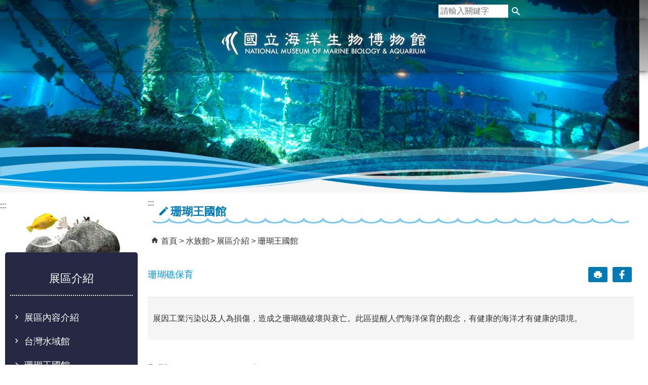

--- FILE ---
content_type: text/html; charset=utf-8
request_url: https://www.nmmba.gov.tw/News_Content.aspx?n=10CA9F72C981FC4C&sms=4CD62546A42046EE&s=9530920E31D22F76
body_size: 105828
content:


<!DOCTYPE html PUBLIC "-//W3C//DTD XHTML 1.0 Transitional//EN" "http://www.w3.org/TR/xhtml1/DTD/xhtml1-transitional.dtd">

<html xmlns="http://www.w3.org/1999/xhtml" lang="zh-hant">
<head id="Head1"><meta http-equiv="X-UA-Compatible" content="IE=edge" /><meta name="viewport" content="width=device-width, initial-scale=1" /><meta http-equiv="Content-Type" content="text/html; charset=utf-8" />
<meta name="DC.Title" content="" />
<meta name="DC.Subject" content="" />
<meta name="DC.Creator" content="" />
<meta name="DC.Publisher" content="" />
<meta name="DC.Date" content="2017/02/17" />
<meta name="DC.Type" content="" />
<meta name="DC.Identifier" content="" />
<meta name="DC.Description" content="" />
<meta name="DC.Contributor" content="" />
<meta name="DC.Format" content="" />
<meta name="DC.Relation" content="" />
<meta name="DC.Source" content="" />
<meta name="DC.Language" content="" />
<meta name="DC.Coverage.t.min" content="2015/01/26" />
<meta name="DC.Coverage.t.max" content="2017/01/26" />
<meta name="DC.Rights" content="" />
<meta name="DC.CategoryTheme" content="" />
<meta name="DC.CategoryCake" content="" />
<meta name="DC.CategoryService" content="" />
<meta name="DC.Keywords" content="" />
<meta property="og:title" content="" />
<meta property="og:type" content="article" />
<meta property="og:url" content="https://www.nmmba.gov.tw/News_Content.aspx?n=10CA9F72C981FC4C&sms=4CD62546A42046EE&s=9530920E31D22F76" />
<meta property="og:site_name" content="國立海洋生物博物館" />
<title>
	珊瑚礁保育
</title><link href="css/index.css" rel="stylesheet" type="text/css" /><link id="likCss" href="/css/detail.css" rel="stylesheet" type="text/css" /><link id="lnkCssSysDetail" href="/css/sys_detail.css" rel="stylesheet" type="text/css" /><!-- 月曆元件載入開始 --> 
<!-- 月曆元件載入結束 --> 
<link href="/Scripts/fancybox/jquery.fancybox.css" rel="stylesheet" type="text/css" /> 
<link href="/Scripts/fancybox/jquery.fancybox-thumbs.css" rel="stylesheet" type="text/css" /> 
<script src='https://www.nmmba.gov.tw/Scripts/jquery.min.js'></script>
<script src='https://www.nmmba.gov.tw/Scripts/jquery-migrate-3.5.2.min.js'></script>
<script src='https://www.nmmba.gov.tw/Scripts/oka_model.js'></script>
<link rel='stylesheet' type='text/css'  href='https://www.nmmba.gov.tw/Scripts/flowplayer-5.4.3/skin/functional.css' />
<script src='https://www.nmmba.gov.tw/Scripts/flowplayer-5.4.3/flowplayer.min.js'></script>
<script src='https://www.nmmba.gov.tw/Scripts/jquery.cycle2.min.js'></script>
<script src='https://www.nmmba.gov.tw/Scripts/jquery.cycle2.carousel.min.js'></script>
<script src='https://maps.googleapis.com/maps/api/js?v=3.exp'></script>
<script src='https://www.nmmba.gov.tw/Scripts/Chart/highcharts.js'></script> 
<script src='https://www.nmmba.gov.tw/Scripts/Chart/map.src.js'></script> 
<script src='https://www.nmmba.gov.tw/Scripts/Chart/highcharts_theme.js'></script> 
<script src='https://www.nmmba.gov.tw/Scripts/Chart/tw-all.js'></script> 
<link rel='stylesheet' type='text/css'  href='https://www.nmmba.gov.tw/Scripts/Chart/highcharts.css' />
<script src='/Scripts/jquery.cookie.js'></script> 
<script src='/Scripts/supersized.core.3.2.1.min.js'></script> 
<script src='/Scripts/jquery.blockUI.js'></script> 
<script src='/Scripts/jquery.nav.js'></script> 
<script src='/Scripts/fancybox/lib/jquery.mousewheel-3.0.6.pack.js'></script> 
<script src='/Scripts/fancybox/jquery.fancybox.js'></script> 
<script src='/Scripts/fancybox/jquery.fancybox-thumbs.js'></script> 
<script src='/Scripts/jquery.mmenu.min.js'></script> 
<script src='/Scripts/jquery.nav.js'></script> 
<script src='/Scripts/jquery.touchwipe.min.js'></script> 
<script src='/Scripts/WWWEdit.js'></script> 
<script src='/Scripts/youtube.js'></script> 
<!-- 月曆元件載入開始 --> 
<link href="/Scripts/JSCal2-1.9/src/css/win2k/calendar-win2k-1.css" rel="stylesheet" type="text/css" /> 
<script src="/Scripts/JSCal2-1.9/src/js/jquery.dynDateTimeMinGo.js" ></script> 
<script src="/Scripts/JSCal2-1.9/src/js/lang/calendar-big5.js" ></script> 
<!-- 月曆元件載入結束 --> 
<script src='/Scripts/respond.min.js'></script> 
<script src='/Scripts/is-fixed.js'></script> 
<script src='/Scripts/fu_Accessibility.js'></script> 
<script>
  (function(i,s,o,g,r,a,m){i['GoogleAnalyticsObject']=r;i[r]=i[r]||function(){
  (i[r].q=i[r].q||[]).push(arguments)},i[r].l=1*new Date();a=s.createElement(o),
  m=s.getElementsByTagName(o)[0];a.async=1;a.src=g;m.parentNode.insertBefore(a,m)
  })(window,document,'script','https://www.google-analytics.com/analytics.js','ga');
 
  ga('create', 'UA-24220061-4', 'auto');
  ga('send', 'pageview');
 
</script>
 <!--[if lt IE 9]><link href="css/indexIE8.css" rel="stylesheet" type="text/css" /><![endif]--> 

<script type="text/javascript">

    $(document).ready(function () {
        $('#content_left').attr('style', 'display: block');
        var hdSiteLanguageSN = document.getElementById("hdSiteLanguageSN").value;
        var strHost = window.location.hostname.toString();

        //自動將網頁中地址連到GoogleMap
        //$("map").each(function (i) { if ($(this).html() != "") $(this).append("<a target=\"_blank\" href=\"http://maps.google.com/maps?q=" + encodeURIComponent($(this).html()) + "\"><img src=\"images/Icons/map.png\" border=\"0\" alt=\"map\" /></a>"); });

        //附加連結圖示
        $(".content_middle a").each(function () {
            //取副檔名
            extIndex = this.href.lastIndexOf('.');
            var fileName = this.href;
            if (($(this).data('icon') || '') != '') {
                fileName = $(this).data('icon');
            } else {
                fileName = fileName.substr(extIndex + 1, fileName.length);
            }
            var url = window.location.toString();
            var IsPic = this.innerHTML.toLowerCase().indexOf("<img ");
            if (IsPic == -1) {
                //相關連結模組
                if (this.href.toLowerCase().indexOf("hitcount") != -1) {
                    switch (fileName) {
                        case "rar":
                            $(this).append("<img src='images/Icons/rar.gif' alt='' border='0' />");
                            break;
                        case "zip":
                            $(this).append("<img src='images/Icons/rar.gif' alt='' border='0' />");
                            break;
                        case "doc":
                            $(this).append("<img src='images/Icons/doc.gif' alt='' border='0' />");
                            break;
                        case "docx":
                            $(this).append("<img src='images/Icons/doc.gif' alt='' border='0' />");
                            break;
                        case "xls":
                            $(this).append("<img src='images/Icons/exl.gif' alt='' border='0' />");
                            break;
                        case "xlsx":
                            $(this).append("<img src='images/Icons/exl.gif' alt='' border='0' />");
                            break;
                        case "ppt":
                            $(this).append("<img src='images/Icons/i_ppt.gif' alt='' border='0' />");
                            break;
                        case "pptx":
                            $(this).append("<img src='images/Icons/i_pptx.gif' alt='' border='0' />");
                            break;
                        case "pdf":
                            $(this).append("<img src='images/Icons/pdf.gif' alt='' border='0' />");
                            break;
                        case "txt":
                            $(this).append("<img src='images/Icons/txt.gif' alt='' border='0' />");
                            break;
                        case "map":
                            $(this).append("<img src='images/Icons/map.png' alt='' border='0' />");
                            break;
                        case "odt":
                            $(this).append("<img src='images/Icons/odt.gif' alt='' border='0' />");
                            break;
                        case "odp":
                            $(this).append("<img src='images/Icons/odp.gif' alt='' border='0' />");
                            break;
                        case "ods":
                            $(this).append("<img src='images/Icons/ods.gif' alt='' border='0' />");
                            break;
                        case "odf":
                            $(this).append("<img src='images/Icons/odf.gif' alt='' border='0' />");
                            break;
                        default:
                            if (this.href.toLowerCase().indexOf("o=1") != -1) {
                                //alert("out link");
                                if (hdSiteLanguageSN == "1") {
                                    $(this).append("<img src='images/Icons/link.gif' alt='另開新視窗' border='0' />");
                                }
                                else {
                                    $(this).append("<img src='images/Icons/link.gif' alt='OpensinNewWindow' border='0' />");
                                }
                            }
                            break;
                    }
                }
                //先判斷本身有沒有帶預設圖再判斷不是自己網域內且是http:開頭
                if (this.href.indexOf("" + strHost + "") == -1 && ((this.href.indexOf("http:") != -1) || (this.href.indexOf("https:") != -1)) && location.href.toLowerCase().indexOf("Video.aspx") == -1 && location.href.toLowerCase().indexOf("video.aspx") == -1 && location.href.toLowerCase().indexOf("video_content.aspx") == -1 && location.href.toLowerCase().indexOf("Video_Content.aspx") == -1) {
                    switch (fileName) {
                        case "rar":
                            $(this).append("<img src='images/Icons/rar.gif' alt='' border='0' />");
                            break;
                        case "zip":
                            $(this).append("<img src='images/Icons/rar.gif' alt='' border='0' />");
                            break;
                        case "doc":
                            $(this).append("<img src='images/Icons/doc.gif' alt='' border='0' />");
                            break;
                        case "docx":
                            $(this).append("<img src='images/Icons/doc.gif' alt='' border='0' />");
                            break;
                        case "xls":
                            $(this).append("<img src='images/Icons/exl.gif' alt='' border='0' />");
                            break;
                        case "xlsx":
                            $(this).append("<img src='images/Icons/exl.gif' alt='' border='0' />");
                            break;
                        case "ppt":
                            $(this).append("<img src='images/Icons/i_ppt.gif' alt='' border='0' />");
                            break;
                        case "pptx":
                            $(this).append("<img src='images/Icons/i_pptx.gif' alt='' border='0' />");
                            break;
                        case "pdf":
                            $(this).append("<img src='images/Icons/pdf.gif' alt='' border='0' />");
                            break;
                        case "txt":
                            $(this).append("<img src='images/Icons/txt.gif' alt='' border='0' />");
                            break;
                        case "map":
                            $(this).append("<img src='images/Icons/map.png' alt='' border='0' />");
                            break;
                        case "odt":
                            $(this).append("<img src='images/Icons/odt.gif' alt='' border='0' />");
                            break;
                        case "odp":
                            $(this).append("<img src='images/Icons/odp.gif' alt='' border='0' />");
                            break;
                        case "ods":
                            $(this).append("<img src='images/Icons/ods.gif' alt='' border='0' />");
                            break;
                        case "odf":
                            $(this).append("<img src='images/Icons/odf.gif' alt='' border='0' />");
                            break;
                        default:
                            if (hdSiteLanguageSN == "1") {
                                $(this).append("<img src='images/Icons/link.gif' alt='另開新視窗' border='0' />");
                            }
                            else {
                                $(this).append("<img src='images/Icons/link.gif' alt='OpensinNewWindow' border='0' />");
                            }
                            break;
                    }
                }
                else {
                    switch (fileName) {
                        case "rar":
                            $(this).append("<img src='images/Icons/rar.gif' alt='' border='0' />");
                            break;
                        case "zip":
                            $(this).append("<img src='images/Icons/rar.gif' alt='' border='0' />");
                            break;
                        case "doc":
                            $(this).append("<img src='images/Icons/doc.gif' alt='' border='0' />");
                            break;
                        case "docx":
                            $(this).append("<img src='images/Icons/doc.gif' alt='' border='0' />");
                            break;
                        case "xls":
                            $(this).append("<img src='images/Icons/exl.gif' alt='' border='0' />");
                            break;
                        case "xlsx":
                            $(this).append("<img src='images/Icons/exl.gif' alt='' border='0' />");
                            break;
                        case "ppt":
                            $(this).append("<img src='images/Icons/i_ppt.gif' alt='' border='0' />");
                            break;
                        case "pptx":
                            $(this).append("<img src='images/Icons/i_pptx.gif' alt='' border='0' />");
                            break;
                        case "pdf":
                            $(this).append("<img src='images/Icons/pdf.gif' alt='' border='0' />");
                            break;
                        case "txt":
                            $(this).append("<img src='images/Icons/txt.gif' alt='' border='0' />");
                            break;
                        case "htm":
                            if (this.href.toString().indexOf("eBook") != -1) {
                                $(this).append("<img src='images/Icons/ebook.png' alt='' border='0' />");
                            }
                            break;
                        case "map":
                            $(this).append("<img src='images/Icons/map.png' alt='' border='0' />");
                            break;
                        case "odp":
                            $(this).append("<img src='images/Icons/odp.gif' alt='' border='0' />");
                            break;
                        case "ods":
                            $(this).append("<img src='images/Icons/ods.gif' alt='' border='0' />");
                            break;
                        case "odf":
                            $(this).append("<img src='images/Icons/odf.gif' alt='' border='0' />");
                            break;
                        default:
                            //$(this).append("<img src='images/Icons/other.jpg' alt='' border='0' />");
                            break;
                    }
                }
            }
        });
    });
</script>
    
</head>
<body>
    <!--無障礙 -->
    <div class="for_accessibility">
        <style>
            .for_accessibility a {
                position: absolute;
                top: 10px;
                left: 10px;
                z-index: 99;
                width: 1px;
                height: 1px;
                white-space: nowrap;
                overflow: hidden;
                color: #000;
            }

                .for_accessibility a:focus {
                    width: auto;
                    height: auto;
                    padding: 6px;
                    background-color: #fff;
                }
        </style>
        <a href="#content_middle" class="" title="跳到主要內容區塊">跳到主要內容區塊</a>
        <script>
            var $a = $('.for_accessibility a');

            $a.on('click', function (evt) {
                var $href = $($(this).attr('href')),
                    $target = $href.find('a').eq(0).get(0);

                setTimeout(function () { try { $target.focus(); } catch (e) { } }, 0);
            });
        </script>
    </div>
    <noscript>
    <style type="text/css">
        .topbg{ position:inherit; background-color:#262844;}
    </style>
</noscript>
    <form method="post" action="./News_Content.aspx?n=10CA9F72C981FC4C&amp;sms=4CD62546A42046EE&amp;s=9530920E31D22F76" id="form1">
<div class="aspNetHidden">
<input type="hidden" name="ToolkitScriptManager1_HiddenField" id="ToolkitScriptManager1_HiddenField" value="" />
<input type="hidden" name="__EVENTTARGET" id="__EVENTTARGET" value="" />
<input type="hidden" name="__EVENTARGUMENT" id="__EVENTARGUMENT" value="" />
<input type="hidden" name="__VIEWSTATE" id="__VIEWSTATE" value="6PwxMpO7e3bvxt1aKmk4JIbrbXRWgYvpWis3Pqu2W+z9ickNzkdwQetcb8UxTpdku9A7g786cyP4D540Xl5omAQ4UWln7Kylj+yFx7ieSG0aYCNrh967D2dJdf8O4fYYNL1ttWoHT7Lz4a32Jp0bPuUrJaPNoXUZ9pOgKn81yNjiqQ6wlZ8rxq8PHMLha3eyC/LatQxF4pLT4PuSMQ42BuZMX5ZmiLZ6E6lpe8sifJB+SJSbVvdZcPYtAxWL3oPwkULA5YtUThKKzfmPlQ93yKVJSOcNv5kIn4rZZsWj8q7VjTU3dZZTzOJpsEwwgdcoKYOCmuFwQ1B4Hjy8PIzN/xi2VD17QgOQ4obC6E6Rr46+0OEpq3l8S7/4uaM5ZAGzF5N8xqXoPkAGGHq30BX3SRhUUkgrX/8RMXrRI3i/L0nkEAQEzt20Tx0YzcnfLYHRxX6t3VYca8KbALZsyJMW8ZEAlPAqs79MTVvSjM/b0X/X6Cs4R17ZYXf/RYnkJ6qFcqyylINYysGiAlJFT4UM9S45DrvyuVwQLzvWnzYx7WAErdxbXBRXJBMrq15tA2xxDj3pq9YP2J2ZmBeBTa+SAbg+xV9nPuSYF39TFmwZPck8FanqaJBXLKBkse9QQD/doWglMuP3nxV9gtHFRMx/rGN7V4PaWLoiStDNIc/8rwGOgfMy75RbswV6x/XlQCf7SIosA5gl51zYFbhDBOqAmfV4tdxBIB7K4a41eJYGfPTHq1kBbIBu5MjxjwPaFwlSxWYnkPnTvhxy3HSys/wC81HLwTTPz1/YFBBcr+ORY5HZ4phbu8Kb7rGJDsHyPMqdU6AI9l58LtOMGrWcVT6N+lC1lCg85GDV4ZErWZ9NNk7EYUL1O1CTjU6VZGSnBbonMYGtTfY7Uw2M4Xw9Jw65AfKK1jtN5Z+6jRVIepSFoZcZXNPvJXNpp9mRgJT+s8uCDKXn3LJsM9pbhuBbFXBmHSc83gB3qlX0BC/VxiR8AU1j9dPPTJVEnfkPiJNPj9V6GFgbALsImvw8nGCGPeUEVBBPfiDCGEyF/[base64]/WSzw52PMNp5gUjVlqcOPCMqBe6o1vxmC4m4yP9Ll/CdOUUgIMn06UC7W/ViuWjr8IdsHrAZmqPRbOYXj1qUFvaLi0GxwWIZ4eoThjim3qFA0MTx/9zLIW5ZbDgN012tlRxD1VJ+C5k9F3kbjbLyEq2IABim5hfKtonk0dv0D8yB7i6boLMnO6EHoAI4TwLT9HbC2psR8WcuF2cap1D3Y6LgEJi04yPcSolDU8GQKXu3Cni5eZGp9qh/7wR0Dqaw6ZNrzNgbAEwyAaMZ/51Ps/ibQTCFx9v0PKLniN4A5b2b4+xlxgr8Ps0kzAtG39OgYMqsEPmCVFMJJkhDyIW/d0eXJ4QqlhRb8T/kuby/w/9zL2Q8eYcQrQx90CVyCEcod1T5Q7hRLgheJM3sTFTeO8UeKjeDLE11oGhmdqSUI9Bwf2RIG4gPmjOluH9MAxQphGHkZFpby9BQuqs2GvvSBLYG+7HhcVfEepznk7kPm+y8BARMn9qe+jREK2arRrkv+1bBPpJZ8LFIn8DW6f8kRLeb3/SNQZpC596S2XlflxCOLv00Fw11ULemk9arMitGD3E4WWkYeDWgTLrOp5jLsIHZg82PcMDoPg83SSIx596APWhuwq1yeCsl1v7cxgUYTc1kZ6w6bny9+C5Bw/KfMic7cvvBsVlNMNEVjCxx+h0urTqFObSB7K0/sj6VKMul+3iTSkS5+8Tg72PYfclYgPg8d+gzTWqrjzxAv9o5BIamje4MNVnSWqMqZUgVTlHjKCCdx6uT91EyYcfzVS+d/A1bbyTdP7NnN1cU22iFb85qU92KqcT2KqHkyw6ODRFdrujlPvU8zUaPSREFSWBv/EO8sGL4HCqsWSLMpLREv/6VFZsW9hZQXICusCQlPZEgreCG0UH9ObuDeI4RFuXm3QMFsAaSIMTFCnAFkfjDSHPRqeAY/i2gguX0R8MPRrRdNGOoR+m1CuVl/TJrfBixIofrVmkqAX1ZVUeCF5VWpcyS7aASPTXsRaImFakoJLbCo07Lu+OVE6IthZn9bNAD9SQmBY2jgXmycNBsEc/3FqvvxX1GvWYw3CRaGrr01IkehSyCMBhepAPaNn/2wJrCg4LHDfvNYSQszYv+3yYxFkH5PxnKU1QJwgkOA80VXYZLHT9O6HErWCUjtwDR0A/VyC013hpGGViZiny+6u3icrS35bxX4LDGsGn+9KknUbjoTSpt5ZAY+YYdUFFF3MuAAG/vB/hlDGcyvmuPaFhIRHEVsTc2BoMZaDoh8PVIIs/9eUdPlUlZEabUdClrZkCB2wqdlicx6YCglFfoXyaAx7CEv7UgFVR+5iTViVow6Izd2JWcgw8g8h/z5uxSz/cMPhx4u+TlNw3kQ2fdgPS4rSgOtHPL7DImbvMtrkiOd3zWQvQ1/yujUY7C3dUHfL4m6zUX2I9SpFV4qxaIk1DDjxhw9b2p0140Kc1EvMXEOVLTfl6nYpe35Xkdu+lnwp4Qo6F0Hua4sGKDcFCX0MGqnlr6pba1CWEtrdzZJ8VYUTFkBk2zmk4t/ViQS0QzIpICCgAxvZOi/4XsC6D59fk07Z+PNvoYXEI4E++5mIzKxUGW9+1dd+FOQyZmK83l3K7pI46qJQgx/1bj2qVPbqlYTtkuLy9Xzc8oK/CdVCSBnU52x4WnTkZE180lKYkjjUsIURaCbXV9uHa7trhTlhdBtp3lCk8QTdHGusaDH5gmgNAS70AV9HpUd5kPZjSbnb6GlM9xgVUhtk5LcP+mbnKxoLqOmpYUJzTZlxQFXHzL8ySX/+OZcV9kuc2T/L2J4polcmD50HxZpsWrHthp9dLfXP7vrDc/ViUK/2juGi3sA6lVB1Ss8vwMZMTlbZkSNqDB3CopoRD/e0imDasfjSwSFjQwgZauClfJ/AjsImCGdtEAbNe4oC5vqmsAQCzOqJTat+CpMdsg+7WMu6ALz79QV1G0q82ISnF7WD0FvZOC/F3s4oDRm22npMj1tOIvhh8MXsabtNObtU4rGGEYtuPAakg3iodEpe/6DEnT2IMuV2Lr3Ev9rcdrxL+WAZpb9dh4IlJ4cojMo/O2z6Xkcv9jjWEzKSKTge09w+5zCKEwqmV4a1Z/pm85+3uikpRXbpSms+NFRf7mAJrzaiFCGwU9AcSgZVZO4v58Iw8CHAmNMaYfftqjc6ufjPL3241JXaY/WzkJH8Cc6RSJykY51Wpy3bwiadATbwkWo0agIUm3Q05nBKYjzR3rK8MmJIVVw80yqGwYKL5LKa/WyHmrwMgBv+fwazvtFo8Xerjd7LLQduc65xA5wK5S2CPdF3nqP6I0VeyfJ5Q0YiYYFREEb58lH7cANgD/Rodapd6M6tdjpuVnEbSa7H87SZn6+fJhYX7Kqos+w+cYRJL5wlaVogDyclbzDcoqNml+1jGgi57xr4lpcIL5aj21tk8ADgpKEOJ043wLjlsRXiUnWFPMBAezf9/viNoSa87abel4vppJOMZyaWCD+Eomuv6hC3x0u6tpZRvcs+Gc2vC/Ok4UMjbxvYVeBnCHIzSS3jvRA5Kr85xHoReGdUnNPx4ebDpMJ6X7P45UFRaijvHnTVh0UPcZCwXhV/9QnfkgUitY9rJTZB7XpsYJG8JmBAppY6++wsqZpy6/2TLnJ32xfm/tCBkAYGnxzCyDFqfAJTpytwn/WGrH3T4prWLVCQm3agdVWjlP97yz/w2kmqYlpRLIjH1FwKN9BTKJulvpzNBHvOhhlDfyBPD0iWH1dUzvvFXyHT8noSn2+Qwyr8q0szhwIpe+Fh7EHF85Ht6N8Hi2MAdmZSUGXqSqq0f7CZCO+StoN6+asBz/Z3lFZ3T2XQjz+4/d3n+9slWw9m6lxvSPCKoAIsP1L4UmhOW7vPcFQKwLd1GWIM+mlMbIHZsnXJCdDLGzwcbzNtDwWQpgjWeUm3tgCGc9lgEujvlrqjBYgTwPau4RUvAUv9kaszOuH4HQQ6RinqO0Wh7dvFEzzafYP0Ib1TiHmEkDuWO6d4R5kp+IlNHMgYlT7byYaoGCpT7tm/vqYzOECif9d5okFipkUuKudQzKjqpmQaE4PoiaUWf2BuS5r/WxJt4u/70sAoomyTtdwXncGznGhU4Ga7h/3i3XOpFOEcFVmS4W1S6oiveEHTSLQvoi3Ai6sbuxhJNgkMjJ/1NY2M8R9xdWWLMUY5I3wIJbGW1xZIxp1qwFrA+pdqt9GIz/5z6r6XK0cdo8LL4Ei+xc0DF8UF8gSyN6flKTpIJnCUEFNd3r3cumbbGruxtb22hRKwqs9nRJOyPlB0Lt17jkkuW52/Mrs6nkz2ozQHCHpLuXGPzkoOV1Z9qtO4fZ9L24ZSLnmyKOdNHeBJIlndBtRsi0vI7MpM20VUhv6ch5fN+26dGSbxmcEYr4h9uU3r6iajKkCTXcWlJIs2XCyhsE/hIM0CZDgUcGQAn7tQMejFtE+M/6d39zVjS+w/UJ6LDeki0KnIqaXmILi8/J4b3H4iAT1tYG+TqQ3r0/amaRcMJocBl5A9Bh6Z5We1zIlxFbreCAsEdJbKIzLtNpvgPiRqaib+192S5oou0RYMniTseaY7IJLFqCBHUon7QC52El09Se33jXj22sNNdw2fDFMf0JlWlTK1WiDD/YkJW2DcAA5TCamuoEY2Scarol7p+dclA0n0S4UR8woEDyK3/ODn4d/ybKBp4eCEp0SA1x+yW0N4c3vkCzouMRYJvWYFEdbHTLqUJdzJSF/BxBLhErODdE/562Yr927om1OyeZkiHRpR0AbiLUjWXS1025Q1UUOazgqfG2OA3r0LqZ7y5hX9L6OFtCpNyVwaI3QluI2OErcu5SBcWIJfDsSZ/9r58X8IpLburr8AgQpqCbmCBDNoKcZ9/gIZSa0gEIOXerDClOr3lz+fcXCprvf9E3rYVxsRiWBa0klLO4uuFIyXHEEw3skGGp2pJCDWvqbTOBC057TZULs9k4o2TCT4jLGu3c2Gn/TL0RCJz2koEDjlE/pXbaFIIemSYWWXtdrS9xh8ydBJWwpXubSaGx7BRLbgDY9tinlUYPQuSAqHGtJTEjc+freZG/D+XUSLaaq2hQ2be9djFGXRuh/UTV8BA9NnGEiJSy+XfdnRpVjkHaqAd4igFVVhTA2uT6I31KzZCkbVb6Npqvey8+LwFbXw1znIi+GmkLrID86Cd9Ftoo465F0N458L6xJQ/79m/fnDKpl2oLyYRwYTNfL1TSUa4EnqR1gmkLy1DandA+b0FlWSwx6ADp/jlspYvwXvxKopCjW/M5PZN7t5DJTg6RIIovtiuAX2qTAzvJy+a8pCIAanjUHKrORU/wRHvdsgM6s6koML2eXtE7LBT6/UB4X2sXWREuZxTpFVrqD+Dqn7Xg8kc6PQcs3sjDuyXqSNpJsy/v92sJOadpowSR7pkhwkNU6zVsuhaj2Jij6M5gsbE2iCB9oFMEarhu2fKeaAfUwryHmCXeGJz7yebARPyhHlds5jGI7P2x66WIv/AwxsEazjxA/kgfZM0yLsXxqvpcaUfE8aGCL86AnmPnNR5FCmd2lMBWJd2ZPMLETpS+tMWp1MlqmY9u8uGPPib6yzeDMN8T4wIJZTSYnAehRtWVrcXKsSEk5MwogLzaL0MqvO7xv3U48u9ee2G0pMuF/be5vmNlkO/hFEOdlJ96BwZvWs7RTepz21M935GPgsExwTrQSZ/LYCg6TB8GO2r7MW1D2Scef6sYcCGTHoZEAJZwGpx8Fv+XTNHW3eS/AbkuZ9D7tJHpUlBBKr5Wu7vh786/wvaRsnyk03EVywJiqfwV77g7yMU4jYClj4gFz9pMk8R0/OCtRUuocz4d5OJadhuv7OhO59EMYZmaeuP4VTRfm/LiGj8JpnXGz9AZCARJSzOj0qoqkhGPM6j+INs8PLPdrCz32Ca9bdP+E6OcYmb/ZNLq7fFIi90JHJ4/qK0jXWNZNX3w268n5AU+cjdgzj55oihfHNbSe6zVe/msWTjXwhx5yv+tqwle/tEnplPT2dJuFToQnWEeiZs2wAxZIMIfhwtJmDX0dTMWCnsyfczQknS+vjxEReCMfPdm+RutVXHQ+eNFmENdsT8XZEAmuhfaV6qO+lkgJmowU2JLrmgP00EvzHSIX4Al040K76E6WKxswGum5zFKQqK/wNfO1QUFgqJzpQXjYp/dBs9H7BCM4hSQ70s9zhiV/5B0RRZ1ycWhRPAYFVIw/[base64]/zNxnmhY+XsYB3xApy3lVj7JTmPt09+mEWJCmB1ISmZTSQd97n80BxmcGcR8BqRxg4rKbBqSB7H0Ji4cwImtCC6yPoPkk4TG8hI7vRU2OLCMxLzyvziwQHAyESvKyAvI73x35/ziQC5PtJkR7MgPmUnCPC3I2X+q1Qcp0Ghnehjd/sUErRnNulZSf9N8s5MLKFb3DDGJCxDMMiCrCZWFVEOD0mzI9zx4xICbQ16JGYD4WCfksEJvDp2f88I9b3L26olscCXE/iFl9W3GeBrsV+EcGqBd8sYbPi2Kj4QNj6vsjxIity8HQLW+o7cCL1mPjaPOWM/K1eXLkjwRS56JTrV6i2r1dkvHJwlolDn7dCWzeW19izfbvaM4hpVkMUlm3R7Vzugvi0ZoaVN4yUes2Cu6DE5Rps6xlYNc9jBqtlQjeAB3CoqFViS6+Rcao39cm2TqZRo5bjqFI6GnlWylmMS5ms37GsJsc7b34ziSo+jSZ/bsIJcCflVOznYx5kw5bMGx4S2Q3YtudCszCeisrhOSBlBF9ICQMj7liGGWfCHi4NSIyFBy9H3ghVGyWZOtSmQBbmWs93DwmsYJRef86zvKG3ji+WIQopZp/7elxnDXHRRdsCYl1MiYapMmYhokYYYo3wPoidFmHJ6E0JUG95w+O0qhta62vi9hxSAG8IuAku3ZqyzXWiogVBKCVqlKiOBEl32Ja1rFQGA1BO25d+Z3nwGX/fgykxDVlXGes+5HgijU6aIiT4tQUTmnrDA2u5lXMyA0xa1z2w2f2+iYnZ+Rh/fbYP7qmyHWm7C9bejZON80RV8PkQsFjWbCiMuhROnXF9gb7ELqA1gOiKbLheQubWBl6fgPfU81JQLPaWR4JhlrK96yg8YHWjw/tiIiAhzpwQUTgHC0f2wnEElydK/22wHyAB6ZbF9JaMj7/A8dNTFlAi2CHMY/9gq2MBZj4BPEgOzqw6Kwwmbw+YV7kGh1iRfbIP7WtVJmP6RRctevXJLD7bXOnByuX9JahtA3BOrPqPHfImbVrMKrPc6nj/6VqQGV4qFAZWG9DhZe3wvxtrflZTU/ATSA7Ckc5w2A3yoIUpQH/m0gaTrz5zK8SKfJ2cT53OMOLJxhFiLfGngWDZkqfIi7YrBiRGvXYwDyLotSQdkrVkkVrjohLA6EXCCyCXjpEEVg3KZUMUIRnjOjKbI13q/nkxls8bQPHy8RQXw+6EmdishSVCBzbI96lcAbsfqBEaxe+XG47xtShp/zvDMPt987DjiYreDHJF9F7aawsndGDD1kPNlittfvGcNGDUzRG8kLmWHQ/7GFN+qlFoqiGoiIOUJTMprHA5nS1alDgF0QC2cbnOFHOcm/m7kASobjFctypZM/C1SNNTgTQ9T712QExwo0qeEO60tkjyilBLnMCHNufUkFZwxzRhcA/buomR3E7kyX1u/b/S3aERKMmvREnrBLOhik9m9wCDhohm/yEPiy0KEONNshvpm1NNcGKvHP1ZhqH1MylMysCi6RgE7Y45pxFwmY2YJuGqg0hvOXLC93+/39ZG5Hs50PqRLufJRf1vTRP8BVnZWVlFhqHK66iTCjqLa2KPQKd1KqeygYHrKRZIzAkMwudmjhCoQXkGwYecIGURWfrRRNqBg4bbpFjL3ruME8so/Lp+xEy+g+ldkZSYZVQPo26VwHNLniTdc9RYZ/Yx8/hBXRtyxCj75t2f0KrB6QL0KI5c/Vnqq96hzB34dD9o6/sl/368dN49EHo7NloMUPYOflDqGEksbN/yOmIbGKSHJE6A35EJceHXV7kIsrRm402FCv8YCkDY77Bc6VJ1qdVfekJC5fTmZZPZpFi9YH5M/d91iLab+FhVcjQAR65+UjyPjCa5UumeEK4EndKVPJkypTxbs6Lhsvo7b1AvFNU2Z4I9Yo4INuv7m23W1grihRxdpLUtbema0+6bELFxr0/GWJaxSabBqUo8VoKHMPm1oZhWgP6bSEqTLDQ0T+cvqN0485hQSB8wUpW46iHkrCWMKj/yKfiuf1U0ebCHEoX4xRvV/vFvyfmAa25ZfP6DdB7S/JqR4VroKVA71WAWDDNbG5gxx6BtL3K1LfO6E7yxdhH8wer/pP/oia497M+J54x9bZqNmN6q8NZrYViw6fcJcYz/JKqboBEaNcqB8RsB9V6+OCHQQxXBf6L92tPI9FH8Fi8rRmuztjK86vtI7MaJev4uvfAkzf4kB0Rf+PBK+jdV+qTdHfetOSAqeGanjfShDUbP70vrC6Pca0blT/GNuLwTKIDpelCZd6W8g8NvUOrn16yOdsKEyWc5EM6DkBWbyvgvgYZzUB0XeOmii921QHx0yR5Judfy5ilsgG92e9LMnGn4zlomReqYRoDptj/X4Naf56w6cNnz0Y//GEc6hZtHfU1Lndr9LeiAf58zN+nzi4IgyLJPoeOzPXWD3rjJbQpSSRlxF9RtIlNTh0Z0Zecyr78L65fR/zrdy0XBYLW7AoDveLKF1ljP567UUTyPvfFlXFzZGN69TZlFSs9xCnrhGq497jURR6TIhQp5tZdLSf96B4QgDB5tPp1aeAQbrOhN/3/S3Asp64iPg86/8K5vl8mmqci66XeUl+yIK+kn+hP3OD5PuqivPhLdjiXKgIacUBEFJR2EuzP+fox8jFQMUfiUhR9orsNXm6/uFYglIF/C0BDrkr/4ThUUKq/YaMjpaL+vsb6WfelzvOmtSfp0nPkGqy+ZG3kf2KuArZ8q2TZcE/n11oDPndLrVjpmRCkUBrvWD49lAu30eoHZV1/mqpL851fdlUyx/Dj7jcp33CyrMH49KSgyJ3BYYCsrvYdJv0IFqF3qmCJgBSjncX1XzCQ2MO7pMqpfjksrRTHJbnhcyUpBw4NyWYHP9RyN5B6Nf27MTSUHRgVPK5IewUHyEOpg5fW0owzUaPcbsbL5yaUxdBJtXN/wS6BckVmwN96cD2ah3eub/KpfJ5fsyyTLEaFHs5wKqthLkKj3RHI820bGJdk0uFlRKWlMujYUJZ/zU7IOpZZDyA2GxtpAn+in5sx87PVpHk9UZ36DYJ/INAT6j3X7TBaN9qRmfiSsiRtJnWEovwR0pox9t7VYfkOMInQGFJ9kGA682/H/bD0obZl0murcyi/YFZKKbag0tXj6PxL1Xxm29LG8J3OTwJDUhZs4aQYkPmCBNA+u6H07iVO6e6BQaj16Pf8E2oBF6pGH1lPUuQfYfXgC1nh7ou4D8uDbPPVeKUkeQqUyaD6x6dCXa93WBKToflr0G2mScKyspIvaLP3AhqHjk0cnvsC0juqQlQ5EoBDc6UpsW2lUFDQ//ZhBm+0ObMvMqsTG/Hravehj2dE7gEYgr8ot4h3tT2fj9hvsypLPHBO2LjLofWYRAYmJfBzNoe1GZ7xLboUuTL3MGDybnMxEQsg72A9rt9Xtr5cVN8rFNKvQQNOSZ52wWiIQQgKQ3bAxjoGUtLTsMZL7lwUdu3YsuOTqi2sqOUnBZL6sUnUv4iTHPSpZcE886s/9Sl9ZrWyT0HDpsEILQXETCPjTEWgla2J8z7ScRzcbRDD/DmHqKlJ4STU/Lt5GuZj/FIP0bzdvY3RegnxOvjS38z1amY9tkzpwN4znJCOFhgWDiBZXZzXrOfu2bbD2FjzrRumzg+FaaMhZq8hRX5mqptzrh5TL11uXlMGuuzEr4x9IiOXKNo9K5APpPIXHtQdmZO4ZS9k194mElu/q2ZruEO0pBhtItWt5gQnnOK7ByshPfObeZLbIEjfIDpmHDHdZBiyir+GIdUh4pT7VySmvdib1N+iVrgHEG0uGy9VTVKbtnagqK98v3qd/zlny4NvuHXhfmpWd0pIq4NSYHxjjbodiI5Z+RTPfzFKppfwi9ZIrt/d9CKkBvaKP11qmOyvSoj8ic5uYY7zQnpQY+Eb/FH9hIhsOSfKrtmozoqoc3kZrt6/YZsG5+9Xj/pvshSgGuIgC5bvcvpPLSM+86VR8HqzHPXPtEPdU6O6xLqMEfgpGtKSudINRqppDbMayb7XH8URn311EQ+aYbHeKn+g9+WcyPrigUPRizBDHXjFp8VuKA/V4hxB4CTp0aueTeeKFUY2KqJ8VPbiQxL4P2Ci4UJlkgJS/inQz+sK9xrUjgoJiyeKoGP/+Z5dIK0/j8S4IYb0ZPKRHdcXHcL+cZrENPh/Nnvlp5BniaTERCvIIATZZ4CZQfme8tg24rNlSvaTw8Hl/4z06mGOAGL6WFPyh5DHWO8ps8vfzmLy+5kZLa4DTZBduPL0/ntn1ZNPAQ3xZm9fH4F8GQ5F8zYL01pNviP94WH3q/KP1+vyc/Y20h0OHm+71Y11ZpapENQCH6JO1iva/93Q8zQLjswGI2htbuE8lNdIgvxHMiCiV5WHsAaBNGuClvZCCA0z3fM9+6P/stzNRQaAkHSzIfF8m4BNmqIM7apE3gopYuOb3V0+QZkEAHkvTtmnt9lUmUe2+rIoK5seZ+1I3lpQeNCgtlcGbyu8A8IbslIJLfa/F+yyP0VPLGSfDmdmw7KA356MoKOIonNL9yzwJ4oUvo2rHmfWbXd7lL7avhmknJQkhkxaN++yBiQjySeCIepzeysq5rKfRCK1KHr8SkT79T83kTvE/r5ojPdatxaVw6zL/mA3b9ij8dWpgaBcdj/gjfCjjezfRj1Aeo6aeQ5yBlX2uv6LEbND9gUG6aslGEm5Rq91j/pDyY4qEF7I09rKlrK6tAPhtXxPMNo9KlcOQ1mTkyv5Vq3lXCbugEtgdq4M6gzFQcYqoWb3w/3yk0wIeFkNU/oMBy+nB2QAy7gvQ1sbMK9cmjLgxGxZsaAWKJZU9b9lxy/DBNZnrYEqH2VnkpaHbB0a8jy0Un53WEHpyjdUp4Tt6ssRZ9A9pR7wlE8UtjoPr43GcQcvnou/6Q7h+5aEV8g4ooYRNifx1QTprVh3z/W6mQubr0yz8Ye5GfedLAtA4kNqIrbA55tY7WJ4T026vt+Q0oyd+Yd+KxQbbidGhvnZjRbFpae9or+cSE+Lk1Wt31HzrrptuTCQzEbwnj3RziJ9vrczwfSyZReTp4HTjmcMR5niPyjm5V5UXQ9Aoi5mT/g4w3vAYkq9ps+jvzwf+wzpyoQ3pyQCNzch+Zq5KvlRwWIB9V5WM4qyJvf3iZ5uVIn/FTopECPSAsQOfTo0PXGJEMmdURjJBhtofMtVO85JGQCYhgSBz5lXj4ym33UACvpEzB19eWp96bFgMWmnr+NAawhsj97+GIvYvgzHHGpQJnglpcg3C70uwZiHzZ4W4Ar3FkY/bL1kVwQM1neK9G+nMzRCeNitAF9+K7p3mLdRUdoUDWZyIU2M8c49bsVvS9a2XFeuB7Oq7k+6kSn1G3kOrfHgZm5Rf9v024zDPt3xfs3qSIi462D/FzJ5aZ3STznH+//yf7DOwcWXA+com47RzuNW6TLhbrKkMJ9Qdj098Inr5oEEzOXaEQ/Q6+ET/uHrRHujSFqnXU08+6Ab/[base64]/uxe1NGyqIrafK7UnuKqNGt9zTIwu885G1isMHT3K8sSD6lPOpzTOlr6tXPTmvs6vAW8hzIxog6FrVbPX3wgbQ5Pjhu6wv8O2LXXanqB6WUizQF7k9xKBA6wDiPB3t2hiXeCrXl3aCHGgbRMJOH/qUmDe4+DHGykiwu9w5IJn95UjydLySDti0NB86X1DiZFMed4RZnAKHO2H7jzxmsL+HdpMPiK7WHBZrmbVTDFHunFIDNWq+5vgkbPpjZahHsdKFSsjIfllpkas8rjU9APis/WRQaRg/8rzx7V5cp4Y3g1EH/qekoSf2F2Pj2N6w6M9A3TEkm22lde3lCfRXbWZPjZD0Sf0qFeuPkL8rQ3465c7JOMxokFVH9jtwnMcXUmZwQ11khniJCI+8nyjKpOR8yZkFBsECd2Cu9oMy0GgCTvMg0jcQYG7FtWVF6sKKa+dCJA7xgVLyKR6gNJHJOMtYnULI6jsuU13BagVXjPEedCSN/epKBK5UqYQdO0SyCAqWl4HopRoOrXQYy2ZCVR+sDyiU7wZkttM9136nvuN2PMAOT++OENKuREQjKOOzbD7LyYX2lK197Xav1abY3lEWzuOx4aG6s2iQjQb/QHzRIiD+kzD7+LIUhpkUumuf80hbQPzjc3WkO2O0yN5h7FCSA58QauZqQok3MvMYC5F3BFwOak6stLisSiPySCSHI9/Tu8slLEVWPe8iSMKXxyJeaHFKrkOP4qFNlBrORDEce5Qlz+0BpFQBvkEUXU1lJlqMYgHVYub4POiUi+e8pcGQQvxTkuD6UyZGWxzwijz6g5toHH/XTKLhmHVzDeAhmkUuMXjSNHvpv9ezVirP6XQ9+PoTAMm0HqMpkmEv7h/WTEn7llEzwZwIvMjmziWfLxG+EhvEpgWYhPG/04KGY4CbOa/nFkAUJHlPWUmIySnM5Ql1pDm1o05thoQfWCEjTDKfshMVR6r5/jf7AYE8E1P8tRxLmPQ3A9iH5kSQsFo68b7WkTn4EQrYmp1L+19+bUZzBYH7o8z0dsxqhby/G2u46kAJjwZHCaqLztSqlCSaRUnAj7CDXjL3kMjEyiK724D38+kjf07EbiHDBzl8LuLOa2t1lvctookrsuVw5b2SshfI/S4vYU4MiX0dOoXsroSX+y7y3RX1XYSdAJrurNvD97BAGP+Q7wxSD9Ko4R15COXjqYGA+lIJMtNVAXLD5J0IOCh49+rT7i4UEatKo6spZovpuLxMvHLjG4NdEx+XXq55/YrlIfKXypIoQwH3jHm2NBzjge8POEBIK0n+nj9Vr0XxeoFVuvMUZ+EB8KCW0lCTBHc3TQP5ZksYpcV5ZDLm/ep4R52GdhvdoKeORhDx5/UU/O1ccfhCvOKqncp/MbV2+ijvpIHcQM0r2n0daN/6Vzmj1oTMgFGaLMcs/RiwipKxA6jYcZL86XObVsxyq2re5TYNsuavqcJ14Lmh0CGu+rr4ea+cxouZ/2tXQEUFPx+p/nR+5+RJtyA3V7saF+lEhNGOfhkW6aUD2eRk7i8rhiUSefmr7SLvlIufKF8vnjHAFITYni1Ut1xS7qQNij13JUFKen5MW3eK+yC5AHfgwlHD9Y9pHlNUs+8wkF/dFwsvid2n1fugbu2aKvpJTldLHvd+OXXCoS5u9ZMwphcQWJeo0MZmGJeJu9nDkG88iWa4P5Ks3iXw+YCFjaZDhtIzfJdcYm0bw+dJJt0uSq7Lsg79cM51RAmANZtJ0F/12Uyw9uGBf7npRkpX8y7fij9pdK1NbDaqVDQS1vZc5ocQlt9RZ8s//IvcY1PYNxh23iFzsZutIS+eddWR/Z7GrCJFf7kcNljAvfYpNhrIXBVmuK9goRRt+Qd9Xfi9o0UB/h1+Z9ap8hmA/jSnTFtnYiEqmOGBdSqJxatBXKNsVRsKOEv9V99OaudZkhzO+pPDc+vQmt/lBknoEF4K9RmL2V7Eq1Bs30gggvB5X5rjiAEZuhR65m/4hJE9nWVvO0gt+vzPTJ3huHhH6Bzf4gGdUcysZY+601rCXUGNaOZ7XJjV0ah0KSRLl+jnRRHfAb4LbomisfY/ClXfst8E+RvjKWYlfngJsIQdXyMRGGY56pyKZBxc0nA/tgCJHpHv8LtpuG/YOB4cUjpmU0SFyj/BABT121lUYkL7sa+tDQPHr09AIQx0LzOZ4viFpQdfb/4Mlq+iBYZlFyb4Or6/CYpVyYpMqSvhlwkjA3LKIgt/QvYFgW0gcR5zgzLlm/pN6+Hl5OPws+f6gAObCuBbpybM3LY6BQA4QiwkHjQOe3OaIFlJs528W4UTCiUaPMdLgrIZT4t6ARU01K314f6jrxxzEp0+j3LCWXeIKVV4Sn7fIsqkmOYtZjxA0Flp6EfTCTsKtR2hcKdiA4+xBaf9Gj7DUvw/OEsqFbv+adxHPI0fS9KNB+s4g3VsrHUu/8iMqXWMOne7XTzieM4KZKLU4SRxElfdYIxGtCWHvLAuapFlMVbnE3h408ookNmvkTPxwlhYRqSdcMtjna8PEeLTXT0B2V37JnsZoI2WlaYf0OjiXc61kxxoCQeNbXErMlWnfASPr4ES/Enwrf7ubV0nYEz+D4AbY0utTjrYZpCUJ5L+3S+DZ6RfVxho1RZALegxaTKLA1Pb9vfsgWN1ppECJr98BjfD3qjMfigTScDgSdj7cLr1Oay2B1wXRJ4GRFX8GcDr7FWLFN4B+bl5WiNI4MieomHSl++xEVDyFlHxU8vN/7ki8vza4WnXHajqFuXr1hzxrJQdY3RS6HUW/ahJs4zbI1vbYDyXhYP8bQa2yN3xlWM+FXTx5OpcjBd+dPZ/UGvJD9FTOP3BpEimgvUStZnCJV7kmAMBcE28DIXa31gE344U6cVNWU8YIC0OBiC027yzypIfA8//+fbXs3uFjLUkZZrta1q1Zl/dPuuz+KdnJaJb64HiV6QFhUBeB7MyJUGWjx3pHi7/UsFZijp9NjLzTWdU4OADiZzPuON7zmmzN14nZ9lbZbYLR96QwI4AhF1/OtkZA6nq5Xg/b6b2QbIELulySjk/KrPlINskrXKqG5a7d3vOfCxreubf/[base64]/o8mPcODyAsus/m4GHvSBQ/yX905iQbgLPptWW018t4bAn/ccDx1lV0wWadm9c/fGT/vX9vCY7fE6uo/NSkf09WRuh8JxuZielT0dU7itDfqJdA2BtBQBF0FelwW+s+LinOc1yXVQM0Qbfyr+j5EXWBYar5S4HT+mIIxjvX2a/AaZFIgRuonxT573KZAfCgfjvd7gdyFj6KAB3c9HDjlhQbUnenmBrgMy2FWkvPeDQuD/LyE/gQh5ZldW21OfW8aC+XhWTl5xMI7B/Z7r3Kjge9TW6UhGfUd8mZGuzzoYmZQ+WNJG/DamTg07Ee4XUcWZR6N0UKhIddZ9GaydecRDdyYUWSNlOpJCvzHR/UmcXgjAkt/TQ8wBxWDh00W9/CwQa34SQB1EX98AJlKyZGukQTonVdS6zrbDUcuJu/B4DfRtpVA9/1obbkh3jIJ10Kh4cYFNGMeEYxsYFSghY3J/ZV67rSKgxA+piXUxJduZz4EDRGOg77p2/0Bv0lVzLDrOZzNOHZGKSXo2sJT+KBNjdCh5TwN8/pK3JjpkJbu2NRL9uSorVl84HbYu3PTMHxoTTQ6ktukDMGXDwt0Xesw8YswT0WpQBRumDSYsJIbIqKYeDV3EPJ0nD3iKbkatCI0NK6Lo1MEF6Q4XK+jE+MGaW6Cq+tIjnWsdIvEnZoVTX2z/i2F2LSWiZvfftGTUlJqnme0lxBoiWCSEwaW8okwVM9PovNtPSR3olme3225k1LggbZjlCTedi/vNhURAOSZgPfnCPpyfO+I98ncdzoU+4TeC+KFjxKjFyynUdPIiCU99iCW7ughTNxNW0PhbTD0pytkij7zQMwUOkXtnQZJu8Oaa1n0Y3zY+HozmCihaUcxet4XGHBsAF9bFaZS1Ad8qqT37KG0/YOp7vxh4sNNkXqdMloXGUJ+yI0TCo64Bi5u+9YUc/TOOnkzfSHad2KWxFYroHR1bfGuL/YHuhuQykA4ispfgfUCowMCAFxqB4BOfqUTL53tykp3znwRdRsmucLm88NY0m+wCM6Z1FMS4yr4GqJYO2JqOn/vztVoHtfow/VrA7hpmJPOQREEGYrWu4US/7QjGhUa3vfkaIRUK9W6h07cDxD5VHOwXr2E5PDPRqm9GhQYLx2NVY9I9rWsi04Uy2hbbXUYEGenp32JJ2AwskZO/oiHF4G9TLbpFC4pHPKulxjOWLyZyNcPeZvlqj818c7grK3MADDl1pwP2fbTAdCiHkH2+RHihkWMCyhdUtzBJDvJVly3E/qq6yNOR3JWetESEorX+zc8xZQSO5d5di3AkJLutH5oo+O6ZIsFbRitJoSsX4J0XfQPr3wjP18TiBb1nJwgGsHawQKUg80IozHmMXrx8XwMJik4PO5fu1bwfoFS8MOWAp0bWywO2HEzoyveRiJKPpkvoNM5F2DIfLJE8c01u/eRhEcesiXOhwth5NSfluJf6sFyQNkQccNz1TedKF3bXCtBP3gdyXLb2E98vZzN4j97gjA79ka4dEHwD9WapCzofF4/zB6cDMWG0sbstziZmZtraTRgrZIC/C1bWwNR1vSjDAATAROVRDWSkNqrqHClNkYCYtWv7RREflyId8i4ppN50W+tCD52DHjYFR1XxypG+9XWfN2i4sLjyJvhcAvRcbvcLFbPS5qfWgwe4Ig7o2mGp+3K3YWKVhbuZJRaED1j+LG8VTIOW9841JffUMiRgAncc1l0gcFJJwxHvvmdiiKSYxBbPVA7mX/SpOmHfut8vmTE13RdsDBjsMvGAKS92222eoOQQGyj1QrkxdmRBlqe1JiwL+Q12gTOMQ+ennt0OYp9nDxK/KRKQFdG7HbO1/ywx161o+fPOMLS2aa4ngRwhATPiBxw41TZ4ff//[base64]/zbtpKokKqzg3OlGhC10sN4o563YVF32wCwkMy2fNX7i000eUftPc+aIas6vFTI5OAzecsl1zW2ZJBWVCwvjikonr4eArFe5vUYTZ1SXPC9s7AA5Hnr7/[base64]/zy/P8L6b8TjYKaLXtrsRwXRV7yHx31xU9b+EDyTz7Pan8wrbVlHmzdNZgNzhHN/AELBx/oXYG9YCKp6K5tLSCNWzvrfTob0FnVOCBy47PnncM4y1v9+sfBNX7EdZIe7T7lVHH+jHS6n6Gs5FJYlWOSu708YBtbOnGAa69pD7IhIEISQZD0IwhQD/8lMBZZUOEQmM3Ah8AlGkkKr8tnJ4Nl5D1AqzNydpsEl9AHlp1qjDNgOP4jAfkeCBksvYGOT6IJbxFv9ebh4g8Hkoi/kr04I8AnJ3VqgzWGJfFZQpOSOiflXSrBhKEgde60PPIIRE3jpSClRPLJh9kxVbukeFfHP5NMKaK1EqdHkGdwwviJc7qIUpHKlDp/KXiBpId3tvLH4LmpJ6QF/MxPhIlr+GnPVUZSnWW1r+rzYUyo5RQe2u/bGDg2QNND5UFH8M89pWdjygVTispL40ezH3uK2WBkWk3PTdxlBHCEvQ7Pq/[base64]/x+Oo3Ni73gpF2uZCQGf8hbYgErvGwOu14G0ftvJfWu+LpsIWPA6GjENoaOnpi3xjkQiXRLCUd0ZcFNn3eWthMS2HOBOVm3tiF+UxJkZZ7sZIPOqaIkK67TmO/qQd6iuQmPEMvt39aP+fJOodCZy/4k4x+EArpkjZkum337YSlxF7jfCG3Ozz7yMnWeE4uPTqknNKQVlctBuaGddWvaygViCSGhzpkGrr81eakMn3ASdFcDii3sRNVgWnDYrNnKiasO+lwGOyPkJj0sroPEvOVIjvr9ZpE+IEZ7MsogQ/ueIluNatqTjkiE+ke16h6l8B66C/LlIFPSA6c+F7h1zWbI5mdeD1J34ysmxsUkjtKy2pgtDhBnsw1pkYMqVA2df/RNwlPEfSJAQ6wh0Lz5ccAl+vUql6dNgO/Y24q1OlcpewZTxgvW1+6FNoWBithOFwduVRqAPBTtvZG/U2X5nDzCsmQiiDmzrlZcpGUwyXsobeGjxxhQ3wjeGK/DNNDjHcw4IQwnwO+I3kxjZcOvcD+BewARZeyLH3PRdUOxRB3SdWptOi0rZdTdCNKNUQnlDdh0bcDw2g5wq1UXzB59Bapm9vsHlHuoo5Zn1vAP5dOfkN0bYZ1ttb8RL/YF9bArVj8uzdCp2mc1TIK+sfv0YY+GGsTiiKJP8nBN+FPbS9EOfTpk86u7+ODwod6uXSKSGoXhx1BRFNwES0E0+cvsBcMuCiuWqfbIRm9jR0toSdIqbmO/IYW/G5Q+l7y4q2mxZVh9OMXDmwBK7CS6zp75+eXWz8I5CHW5z7oVQMUJh7kHeOp1U1hB0PVrdgy2QTGCpbCR21BFgrtVvhqC6GWIC+JvwZhJr41BNr+iu/or3UhVgnCf8QJWV+w3XRkKgctMCflpS5XLximSKuXtVjhR+lkXrX+JcLot0msa201oHdQbIr90sgyBcZVmSuHf4KX6imd0edWXrjXnM+FCnzV8gDkOAoImllTnrrH1kQRxdcIgEPYsN+c6YNjbNy+zO9fgyxiCIcZFDYbBzBSOGO0bXkcKxwZGR5ecIU1jTem90uA1/GhnZ+qOlvN8wnd6PfiA3Eu4vqKp0lYwvSSFtzEwZh7eh4LIVtichlGT0vETmaIFzNtWyHEE1xIheBjDFmFDVm5uxuyO/BK02Yc+HyaNMcFkHie5y/0kwAXgyNp+cgNZviA9KZ8UaJsnEBp8JnD9qX6iSeqzEcCGRizRUTL+YGCqhvvBnsnohKifY63JrW2NNABj8xQv7O21ZikYSdNJrupr7AgaoGSz2I7Jpp5GN5Ki39yB0tp83L/5nHlryCcY24JJdlo1Va3lGmYjBmhWk4KDgH9ay1v7BOuAd12yLdXOp/HoSRD4aaclQ7iTZiBPIxfBmH0ecSrIvFAQpy9pBE7q9h3JzHR4j6+BP5W1HAWhqUKkAFeTSbUtSLn7rO2pNa7h+LbKWmfiQy9q38wMM4+2x5M1BQIh/Mgkjpc4w9ZjyW93iAQrZNfpTTXgKci9oRuksRo7d1Re/WVU4wHmZOzMUdRGeR43uE1t/5qAtCPzu8s2A71F9v6v+tK6HHiy6ZNjgzhKncNGZYmYJmfacTD07rlnivwTAoCBKm0JwuaFWumZZedZfMaBLabPX0jUhpj5Jb/7Vsfvfj5FFvr11PJ0tZKG2YjiTOPFrswNLnALsWHINOcYG+FsZ2oMdEmiJZbxuc/pG7cCsL4tUzdqqCPX7g4ZAa2DZaGnWZYvgLTXN+sqZczE4hYjWqtdpkOJDDsVwGCHI1BULHN4wbep4Njtj2aokQ6fFrW4COyT0hEydxXjk5i39ybiR1NomZD/xZr+ffFUNQK8RqTXqI/IISawnmDMo6X6kJ0m5bJPYDT+wZDW589Fg/4PunRUzrPXAqHF9ww02z52TFCyTJAIUyEF7ElfDxgXlVNITZqA4uanbiGhJfRSdCFbEvgtXuCV6+xkr0SCE5qQyU53SLNBN4UoMFgytPHqqZ/OB5J0Y6H5SohsYY9ikxoZXAz11gD7DfNJbwkKTkm1/SIs652ca0K0VxntQiCLRb8VA27YAMcjcZ6/tlcahcH2/[base64]/l6nsrZqf9v+kMvQ2iYGp6jkgY9jsbxlGX0rrzeD+ROWnVyidIsrmHHGuWpc/dQbsWoBIgwKs1S7OsqrLjI3ZaJUShyu/prKD3e1hUG9GScljFyAfjfiPr0V/vQAFv6SEbmLZXbJLha8Oax0RvXRz2wRbOg8lD6VC+1H311vRhK9V9IdT4NlcRuH+kJ1/vpCvcEapB0E/u/1lu4GVDHOkXxgLOREgZf175E6m8j26qauLGWYC7HTOfLn48kSNnt098tz/n4mn0xYTY5piQrdqM9s5z4IIJe36iWjC8OhY2XuzlR8Pl0AVZbz8iOni/EXp5ggokL92CWw7aKtyEmNmJ9osfZJAcI/aAMS9/M3q3iLMlUKBjQd7bx05erKhS1QtK9L2qBu9RXrpqEYeeNOVladlTchLsnw1JKVbqtmHXyzOavIlKwXL+w4JkTeIkwD+XtjqGligH7K1k/E5iES/KJFZROrMIP2T1Au5M4umMxWEh+Ew4xcsuK+9p+ERNbGwg8bG75cb9Sd1nK57yrrDHPLg0jGUBsvNiTANnYjfqyvMh+XXvz1lGfrzdWREK0sAUrYbm3aeRChXXBfGlI9JUzCXX7eGqhnXSIuokvOtF+VV25DvBumbb4IlYbK4fZ2+GoF6qeP1avcH/SgzHiuMfREkSmzjysUKwt/3QiYG0y2BoziEOTKkNGfPHymGFULMBdEp59eNP6AfgBSx/vmbsiegOnoNrwbYfKrUTr893Gh5ebUT95F7zQVPQo+pc2BqynQRXj1h5chKd7o46Kuy80YzIh0EsAajGiW0561Wyb/vrI1zccpJkWiz57/bGR6DryBFlKNZA9vJXAn9+3Wt9dph6+dzhUn6/hBwFoahsGP6nywDig21oPO093N2Pr6P7Hc3XLuxYjGHXmzruL+pmh8FxI0m17JNBVQm7lfhLhpTMyvTC4Tkx2Qlsw0gYzqSllDAQWGGv7K0q+zKeUyn8u+o/g9kZNESa9NdMqsvOsm4rp4mmR7mWfXR2AnvpIbXIdfuz9TDWpculk/6JT19NKiG4N/sS+WK9ZRbg62z5u0ZUTphlckZ29usM4UzRlLX4C8oslTykaU1Wc9EDY5LKzlH9RjLSvo4cwq/FoiqRx/mWiI6CqTGvAcROMWUhRb1PiZ/YX+ahrOXHokWBcCI+ARqLAkm2r3Ij49hC9j6NrMm/jJcVpwO0HTjDd8j7XLNQFn74hPh8FH47IU06JX9cOxWDwQlpohvBjDhRqvVQTCt352s4BBAxz0Ki9TpQOvyZOcku1/Jeh+/B6l1eo+/gCbfr7qarEavzKT8+jWeHCFQqhzlXJGRhgzy/1OkTg82enH7LpU93rzPIpr4enyxw4xaNWAtNH+rXusTDeQ/Y2yl+ILmI1H2ohzrJvecSEbOj697oLkk0BM1ivY+JLTse40xTIWAHEebh6nTFmzQzlhcYuU72FklqIPl7f/ejVA4NaxPtc9vZZSg62W3hC/lYgt3oInAXk07em9PEyfe+V1zSIZ0Qh7pjv2c+Mm+7g/eR2ROh9lf+21PPMebFR/zY3l91KmqZQB2pP6fezHVRORwXmhw33TNZncXwJCfYeGHyhyK4VLna5mVOEdxwOPTAZRIhZSnxW24fM9+w73Iz64bfLuvnXC7DoCyUyvLutyBbPC029OOF9v7oPoHmGoibfxTC+KEXF1t2NA8ExV8nLMbzdURk0cdLBDfXzQB1/vg9hEl1BzevkXVlyYzX2zGhlsEG1pEJTdehZwDp2frlZajkMMYt/me5AMFzEtodGfR+QOa3r0+H3K3s2lGYCV5WA4LyCpCAS9JpJ9XpNqtdykleqpoLG1sqD7tQMjafjk8d6m0VhOO2ES4GbtxwXKnOim7kYh6nxP+cBQtvTk5cF3suoHCukEHGU6zFmeLXd4GYKbaL9z/TffOhmG8mAMrzC+QRiZP/C8m0778Q1nO+bhdbDJzgBdR/Ye7dhgPZ/7uIsE3MAiQLMMRY+L9VfgrLX2Ku+x+K4b1N6Aga24Cv9A2qf4ubN/MGrsbZXl5Xws5050Hex9GQ5ggmJ4jLhIf1oMjcCJhWyibdbJINlv5gWSBkVV9nSxR0KsFHcwlJ5TQywj620qTuZ3OJdYhDyj/d20GV5H58RJt0xFAd/XFASzUJXWdBg/Rgc06mAcAQbQDIbwmKHwCvwLA2LleWWyHeNU5tBWV1DjOk7z7Y22ds+VWZQcp7jWTPdOqK2EMMksctoBA9vo/raY+gCR1BmTNvGkgtWTtXVculmIKOex9ezAStRdbXWPiLsnwjBNwD4HkOPMXFjQ4C4qINkVdYcLB0Zu6p8x0H0t7WrHq3Z1kPJQwRa0tbvRs3Y7bji1OVy3XgSOR8tdh7xeDJklVCiP5kLSm7K9WBK/sUOVUnHybHwT+EUZRI86FLCBpELjTwNbCanjj4I67SwSBzL8kkS1oiwdHE3tAbKRWGarGv4wTiBqZt0fjwE/xBuH6k4Z2MFO9AtWA1qc9w+3BCr6UZjiU0sDjXAbjtRGwT6hS0DxiHLvCBOBC0YwX9twJb4jplyzDVYrMvAyyncM3aXh/eQjHWdlb/k/fBIB3bTdnssVQZbsM40jb6TqxCwsmBUFKjNwzk/0ni1kYJS4z961QsEp63pxIIFXZr2EzJwTPOL5O7Qh3LclxGezdD7Wp5n1XjDximekHYqd2SmZGPs/JQXzG3GoZ+gWQSeKgq9ySqIsYxNNNLac+ahV0hOMFywfKF+QDXwmg94rTrGPHxFFIpLlcGblNWSN1fz1/+tNPuJmVCIVwIo/rIhqNl3lgqwi4KwSz67R842HBTbeKEzch/T1CcyGJakOZuX5TL5OBP3jRI+J2LK1FMquBCkGmAYSyhYG/LoX3jCseDxbBTsZOYy+y5/xe6jHhrGrvrlTjtD/M9hkjXxm1hpvfh+NN2bM9moaviANU9rdkUwQfn2LygJgPnocL4pCirW73Wpxo57H1g3RP9LcrLAYSqbNOnZQz8J4VXhVYBTVMrXEenVE4CUnWuKKgI/12hoqWRzxrShztU1zy8uJ93m7rTo9G0k4V3V8ADXuiY0sCRf+LLYHuVn3717Ht8rClrch4GQRNfUtwxdtSkEQAJkgzInqFjm2d2eok2Z7wtnHutF6zIcvc0C7dtpBswUbIqdQhGf6BfTC8xzSaUmJH0yFlkJJj0jEUMhk8jtdgS5li006rJVGJi0Dr/jlH0oBc9ZgsawTaVnuQW6eOn1AUY/B2R+YU8jUIyzatl4ZS/liShkdLtH0Lk8NpwShOXlRgnAFrsZ3/[base64]/UzR4yih8yV8+iI9UtpTmSuwIymvsU6MRuL7FUx8O/sFkrHRtG13Giq5lf9ICDs36sRTzpfxyZRgFT/rXGy9lYKq+/zrlTtTOc6wqZkvGLz1CJGqKsgBGa4VFM3g++uBRWK7g2z9ZViThbogja65V/BTwzpNAhW4LxFqnPYeoQDBjjIooNCqYk608iqVgqLQSzqRXhKrIdkznZkxgHrwJrgaynH8wzh6vXc5ysy2ludAWF4qi76xSV3R5vB9V01PdlqSUutmIG1i+m0ZzRbcV5Bw2TgO4+N/JN+lrZPXJdzKMKU4u/KL/B8HkarRydDFiuxK++FpIrCspUukUXrqiSVSzK7HvumxeoJlePeEKzZGBMmMhJfG7gG0nwuhBFI9yavFGap+d2pcao80s8VbWqlR1ELmuvZo9Han49kh0mJpke2uZzW946S4SkXjBYJm2n8y1QGnZ3D2B4RNCA46oy0+vpSpQ2ad4AyWefkdQ2D3HMnKlYgCnUwqO5/cvDpEIvyVbE46GiyT21hxGfe791QyLz1E83EQwyid4UTvpEkIXkaOqCUpc4RELi80FcULvaR/vEQUpH9RxgbAz0m3u9rJUQcptlsrYk1FdMrsfN6qFIWPp9zGTkeTIs8u90E6pifwygsgrhIzhlIHIszAFrRTubr/4ECIzIOCf6Z1g7XxhLO9fTllYDZibcAvIOMuxSFBwdZuPm/2T/6CGaK898C7O5ohvOlxYTKA7bcTszYWYR109TzEj6I57kgWpMrDXvY3GS4h8Ik/ne+FnzKzILwU+DsGH+udLnvQbhnLD+PuChc1aj/vy2y4EI1Z/D4qz6ec0NsblcEcnA6dfJNWMQb1iZ8bkmWIMbEbKoZHSAtcU/hpYCwH0QLx4Es05Cbft6fj2P+kjOylnWq9DOPZbaAwszpAefXmW75/vzth3xaFaCuuqcKx+itQwIUA902mlss9G6GedAEAJ/SBYg51r0xMSu1uqmQqrsWD1n7W2wVikHaBtMLKn7fqUYMffy/ZQIhEzr1duc1YVUIpN6bgombDeHZW4agAJYcH59qsgsFkZFsMTaZrKcF7ee9/jhQswacxHl7JUdosz/alFLrVsh4o3rNVZ8pa5ttjrVZaYImYFtsUPGjHxJCjiHQACIbsvm6IwHCCQ0c6q2zvHPRplxqMFML5pg0igmtfMA1XehgU/FrqryDx39Q0CwAIaUOAE7NdD9R1V+AKj6a3CKZuFLCMkfilqkq4g+W19cqoJVQJ1VGMG6eh8qDBQ8OWc9pxyFHcoFVhLZ8iirNX8+plQOAcyq78Y+srloq4PfCPoGgTk5tLlw0rI5ZyFSMlJd1YpvUH1RACyKLuiH/txmNYDYex+Eg1WVs60hLPCRLgMhTu+Y49pky0F4Zr2wFUyYVZk1pnCyDhN/ViVSUXz9MKuLPo7rABBDQHhAwUkcPZZEX1KEsza09o0iGNeNiEWA5j5bCQTy4bTlzuPNBALUUdtripDzXHL/87+P33tDNEo7H2UeDiJeEK9WtYPCI3L5xIoyCG+ua3aRwlF5DX4GtNZeWM00DwiCGAB0aOzrXvJ05pnerfYbRQTq4Hfff7tj3rN4OGxVtzyXH5JVRIo/TDRpg2SOsZ/QihSyJgTjfqpf8l4pgcsXJgX0flqO/Djk2Kedb9i9BkTy0BzLpkwG8GgUtTOqzTb/buy1PmoT6JGqDh2wvd6Wc+zO8ZwNZfccA3x4yfGk5VED4QjzAV1RGoRTpbxbx4drGSfecKOjgZBWzXotBkcQNk6rqX5XieBNStEu2JeIs+lBV7WloW/SlQ/EllVvBy4Znh+PkS1IXSgy8tzUCXS6vTT3LvcudAIR2jntOPKv9dq2CfRq/ub8ec08c5b2PC/tUWd46K17dw/0+w7EgxVzVD5xPdIUXwKulVZS7/T2TztlgohKhofNjNHCWFyGcIShp2b8SVSka8nXQ0U4IDpyUWe7Y7QGFe+8d7w6AaP0s9JyMFa7xynvSwZqXVzh9oIAMGhF91m7ikFrvmSdIvgdCzQAWZBt7+lyglWvyT+Vobgbvn1ogKEJ3TpcpY6fbwTRks62EY5xm9y4dsl8p4bKf+A/hf6ZZZIbqZJVHHdlPISE1CCIiCpEuPFF7xYRV4SLN7LLbKvcwg+X/u6o1xexBDvQzWfb7qyZbdCi+aadBkRXecYAcqjO3+ODVJlZ9hIrWDdM5PiAFQOA4ozfEmJHzbHLt2Ut993hvlSGPFgF+fHtD/opWYIPDVkDnapTan4eQ0/6JnjPKFk44kXG6mZsAxQJHjYHx9/Myfk/W+ypXTcoXWhQE+g1k2vWFEQJzR1yLeYmCS4wMTF78evefGH7QkxlIXo4rPBqfP9GxDezGqdeJcofm7uTT1DixCl3H3WY+AC6AxZ0Nrgh2R99HPD5F8AP9FAlomE8Y4wkA1GiLokw2A3cU+uObo5TnRV0LCvw4hzLUvb65/HigHL4lj1wJvvByf/Y1vxxJdp+suu8M3VsGlMmVK89FpbJrQvu43LY9wl07e1CpO7BnR1hfaGSA1toy1Zc5H3Us2sfQk9qMF4aclixtuKpvmnS5PytKLgC5H1LU6E3y1bNs4OtDc2/PdL4nb913lTML9OcwApurRrCQdkSOgKyjf68I/dMPmNn3QpPFW+vlHe895ccYKNh+V1c9G39p91G1eC62ot8GuMf74B9uCGYmK4e7BpzPZ1O5e8/5K935XeNY9byGjwBPXFOXNxsohplTuTH3z53ctvRO7jH2Vl41Wo61WgepnxcXRjOBn07XNPBV4qQWbzko3jfR6HU4CdFBIQ/xBrdyNB4fP1B5mcrGc3lPGSNFsy1FtMm+kPWQPk3ZMi9CXKDThUQLhBP9v7csoX95xXbEc2G/oYd5JVrBUjoxf6LMCRylPjmisSJT13HJkgPKjxCptwomh+slgCmNF41FsYKRx6n8ipdLNZd0evf4LGoURfZ+hGH5wLaBSa6ugH1Rmv76L8tfZBoDq5+VsgAktt4Ee2lEtUQTTveqNE/yW9iOlkkUyZYCfDk8LubA+ewt37LsoNP7vXa3p0f8eqwsIEkMeyUCNa5fF2flKNbx8d4phXPFEpwJrHw7eLg5haqLeixhYUHTvsIXmips5QIglFrJvtcpqBvms28oWMuD5ptdeaT8y912UdRTudwvqh44TE6I5d6oqaz7nDS/k+wW3fEn/[base64]/QaSnuVIrRrgGq6r/d53+8ma8lqLgQVeCR6VEQlju23nnZYvRdPaXJLQnJcmnuuQHkgyXfs8GPJq183HcDVe+Bk0ZfgE1yfWNRe0pHBmdJgxIRwOiZFNOAjh2MWkGjDGwzzRkDi7CbHn8qp5upKvT5S9B7U79mpI2a3RyoaK/RTzVqp+7p4M0nzMNukBnspVxbzPfuwzl7G97a942SlKsPVAjtz5aunpNXUJWHGgz+W79mam8q7zdN4EiLw4AtT+W1NdgrSStH0OxiPk75TvnilqKQcUBNnPu+jN0XL1xHVtCh7hKezrQm+j/MjQRew2p7dUYCtzCrABk2nBkNdKWtl0HUkQoveLfYCgKMaccrpDFje6vHe2w1j5140/PyhRtVZwRx6QHw2EMJgtqOS4eSv/QuHafy8icxM35fjbGp1VRF++e93Qk0PV+vk4jsnz6RArjNUJUh852cysUXUbeojDt2iBM9T/jQj6pG3La5frYkVBF79drs8HzzwnBpvO4NMLO3LzFhmwLJmoaMIIJQ0fy1ChW6k8FLy0Z8VOBXJ+4COtSzgQmroTwTNOBUb4tkbHAhpdk73Y2OkW3dR1U//DC0hd0qipuLY9+0J0+TGmRPdJwcCBYBBMBVy86K3BY2Prf18w1KFH/w1c+xX5JPDfGqYbzaBSHb1qLem+3G7gKvkH280zI8CnCRdW7mzb85cRe2O2RknhXzpE8ao7CXBROR731Wux149Ppxd+B5TCl6i4++yPl7WPoPy9+O629xwWAgxEze89D82TuumharqPkTkFV47zIuXMA7IRqQa+//l6UXgDzJHHbMh+WEC6Aq1atpJb0z7gY9+o5M76vBBJImPdROxhhNOZQw7eIP51I164FiDPzxt9xDeuZ73OrWRzY8Ter4UU1leI45imR5wOo5JTIslO5MLDAo8RDfgE5IJEwfKgRek6qIBmdlHFVKBmdhu2OAfphWC5WV3ZqVvk2zYU1Xv4QPe3JazilScS02j/+rWRD1ScbesTkb81sEnS022wl0Y1+ub9emEAY0rbEu1u+HIGHOaH8QZRWG1nbhMiRCzbgvEw/4MuUttkXv4Bzsxq7vosEDReytH6PR5s7TL8mrK8ErG/[base64]/ECa+MtbLSRdD2gxqxqCAjdUS17wjQBgho7vEBM78YZ+sDyZuUTX1CY+Qy0sYGFnypT6incb2K8eSSI68/D4Q4iy7PpWYA3sQTNe9F5k5MwMYlnrMI8sQ12oDuNxItu6BBhWa7ydoY3GcVVM3kHh7zUZK8ltjCwz1x7Z1quBMMApKxjG2kC/+bIqW3Y5gW1f9610nMpAPFVU5HaYOqNZ+8LKZFvdO7imogwLRLdDpBZcvkb0xLO1G/jywLlDBTnXTqubOx7itu5G19a7w/notwrO8/ouOmx6V9H3mVxlT6GbiGgRPAJCfEGXNl/SedMzOTJ8FD1MZFoCYFmqRLB3hxrVcepT1aJrSWjyCdYBRT0sSybidK4HU3H/zAs5CodQ67unMUPrrwf8VTTTEeBAJGzNr+PxaeXyUzc4csehToA49yqDiCYj8s5mfROp/uDerMP8zizdz+5XM52QiiIXYig9O6wrIwf3nlzLufny7RCLuHaGdFJKO9wPtCGZvKVjSrXQTlHGaxLHvrdpOG2j1D/ca4Tsa5hnDd4up50iHvhQlonxCeCK7x9GOrDz29HAKO0RTaYimsBklSFmO2jTcV8Piltd6pQE6nHJpJ+RtuwGfiM0lugONTK0nnw77O2DMYPQRdSIgE5N7sCoFAOOWUMX8reDQCxAFGrIl8JbGEpjmh/jgTAbtnl8cB4kTzxAFoAeQmRqaznAnYBsLNiF/t6CfyNSbhzwDLrJhv8dO10LkPZ0TXOiQv7as0KRECrQ8aL4PRmb3WKeEac4o/RaPUWWCbGfL4jvaOfSpMvOc7ZJlPP/ms/5mxyPW6hcsWGXO3A5uRMhvvtICK84yjfsXh0Act6is31UcmVOCip60lkxcQxD4FrAtkxpJRmwvkHou34ZrM3Ea8PgP1GTnU2kiVna9oPu8X1LXQCdEaFCrDDSe/IBJaIRnBctmDDsDrf/9Jm7aHI4vxUgVvd9UB5Jbr38GVs7h/KHd8iMFsB+KpTGW9hvF+2nWGfQ3AxPm0WSJQkXEKlkBBMbNHkbE2sIJJakb7tCNjKFMM7xCu8AtZeWKMf1qT7yf6ki0bRsE9S2rJBiIdWoyo/WPOHSn4eshbPf27t/Abg4OY57QZGz8jPsmEZPpZmikMoDBS6zGfBcSlGXxVtrqGYXZKAftu3uKVX94Q2YSmSsB5FpwpkgzZPAnHIlieHi12EsXlYcxDaRaFQnnvbtoY113jUc2Kl9rIMTl0fjJSwMJ/MgxCbiTEYKYKYn9jH5HXyEwTjnOnDN82P279nw57GEa58y6sM/7NArI09nlCsrslcKL1g3gdWxO1ujwmQ1VuP6Lg06IEPvTCDjdh6Kk25hcBQmsxPUOb1nAaEjNxEdBBidZhs/9HhVoG3ULnjOTBLGxzXjYHJ7pUho3f7MUDioC0/CTfvrmsdVH07tKZfsyqqob1DXoOVmtRFMkI3kTHL3eVWJVs+eWAKZV3A2R9LovLFjPmxWPHn7DZdK2uOBsIV7EYAOe8M8EwlTYmPa47CFfn/cGGCAqPHIQt52GjO4csDSke878KqOxO/8CwhuP+RfBiaIs2o4xSNlISMYh066QjDz6/Z3IfCQSgPVMkLTy9M4tTRJPdLWXfF++LHR/vAfSiELH87zQPN1UhXdSlMZH9P6yO5EwiqKBMXlLgXPYAna4r++ydKoaRVTFB8HT6X/r2IkHFURHGmMZ3+zhVI3NgDGF7RHn0kD6sA1zZxyLyD87V/rtAP8XEgV9KZrWM1trvZGXfQ5IYCkepgSPtlGCJqVUttO3aAjPzHvETEsPIKo9r/Wa5CFZkNzYnMJAAN5rYaKP+AAOay52B2oCWZ8CwRvPVssVF2kI9k0yVQf2GBEDJDaO2VYAtBnyroNSx6a7x6Ab0jOFeFW6jBVczf5JDT/Fx8uGXqXkC0YDEBOA5t446AOvINZENETFk4XiaQ+qQmOYy1svRfwLdLt8TSMJEtbYv5r4VfKeoU1naMpu7lJQlguovgDblicvhKWf38EyMvZVUde479Vq/Tuf2UyxsyqOAxZ6tSGg6iP491f2bjL3Q87VUo+9WyW0XhiXrJLZ20AwlOAqMlS1yMU80ahwzQtgpLnnM4pvqjN6jpqjH5JDonat3A12Kp9odxos9hkEJmMVle3J0/gy1UOkJXS2NLvLX6QDEjAKYOzC6seus7uXaZ1rzBjMl9iMQu7rkukjkmcmPdFxj8GMS4Jnf0IJTqwMcVCLc5Qtj+Por60Sy7tJlpUVEECJCDNIx2kc8ysMRwfIX4I5rdRook0gwoRp6adhC0dpnN30JOwvUHJAsKqkxZCEoXbRTCJasMn/H+3klyL6Cp3o0i2DaIhUfd5ie1KNDVaFREWePXqz0lNSDGp6Y7W0ZwNMF9lD9lKTf7ZIO5W5s5gWAd341/UPTbH6dDvUAhNzIL/S7i5EZFG6iXxkTKn5HyVyN2i3GX5wEXerwcA9oYd+oO8J6HP9SSyu1ye10NSZZgSw2xIqohvEk3JUZc9ZT8sfP+Xz9Ib7cLQcWGB3g76f12tjKikMeGbjIbuN+5H996p4BjBfcfMEnZQDM6lC/XF5SPU2XlGj0/SZxy2t4XVDdUWB9jfxRBRl2cFwtwbOw32gGvB+tqOyXIHIN60BABPj2vQeoSYuwxLBA9Vszb4KMn5pkdE3oAW5Q3ASgY+ehidX+n/OXZ0H1wnj4rvf8N27t8hZM6M/JMYNr3WjqofDXSByK8eixrFlga8PVei6Om0EQ4aLuhDX25AjTDvJPx9E8nm5kqv55fwHKxZeIbQpsGk2RMeCS/nPDVnW4KmRknV0BAiXBSZn1KuU93ABxB423xPI4Xq1V33k4PBEWpF0hWHVPyr/vqERj/UH24Q6wLxmkiHn8X/o2gYbIm3oUFVpJtnGMc0LxT3C4kZ7Pbe7+wquca4te719bOZAAvgXWUw7Kfwbz82mqesfwHtgnjoVVwkLLokuzbBemQLlzHesPl2APpjuWuHcsFPPYZwlpdcm48oPQUj2d/VdvS7Pof6SlXKmg/fLl7NP7pkcumRmlV90Ry+Yhv9mcJm9WEykUiTs2O9NJ119hIvSbzIVtvT5dwBgWW3wiXKskCdobsXweJLj06N8cfUg3SaiCLG42aDGry07nUOnstBXMBzRRobSoSNWrB6UUHd36ZARGJWOXcw4/ediqylbyszqrZBJw2brelFRtkkBkC/iGyInXDu5JkHtUiZrcSQ19z5olK3Eyv0mViAbx5zkSiBL4JCWW6YG+nzCQb/[base64]/8n9WqGTt94UWg/EEpqV6fIYryMz+l+ezbD8761tuofHBkiaOZHOp5w5PNODfhM8PBQ+Bk8hNiEiVVaHfC8vy2tklkFkiFuHAjMqmUzXjmh7kZjccWbUl+XM9HigSAHgvlYZ1hSKxJkQ9KFDhXau5LIGqte0jZcYIyb74q2gAe+IMU/uGwgYgqVksJ7ZjU6MehyEyFTyAsMEejqnpHsRino8Xm8o1rtvQMga55raSeN0DhMCfIwwIgjPWtYnWe/bByZW83vrV3vllmg65YFAvE07QOp/XQme1ok4zE+4L0748StY7ibxc3RNjs0dimeOMLZSoH0AT3emNoJBXXAKoPbifJeJIpAyBHl0nlJud6ZyN3yH4p+ew2/Z/ZICUzBRfc80pB/9KV7iQ5b/[base64]/LOqk1X00cHLKMXDfvHJ8BNYtcx3fHuIiitzOUlAv2zItIwbcqfsNnuFV+ydAB/8K2Ox3GiIIwomn615godTAF8iazolaPfnIhYYA2WSCmWLIarh8Za/Y1L+0vYlIrd5U9fpXezQbQPkrYEJWdY/[base64]/fNTHuS0o6YiGh2XQm/+nGIU9VeT4J8kmfKPveQ5IhupbRSTa2m6dXMho2naCQ2LEh8ltPXqftPlOtPAV+8DXPyPHs3xvljsdD4n8DZV0GMTWfOmCJFyrSkIYHgbwRObDhRXU8OjxUJw5RlcHqXkoM1tVJnk2OLXBzNfFDMii1lNdBd21/9VAzxU9Krvis0C3La0TX+TsseSBruwoNwoVYv+ZUUX7VnDKqhCqJ5SRywm8S/qpdk4Cv1w1h0BpqUHJWCHLFhhvWGL/HFwCHfS+kohTkyRjDUeYR6F2VyDLl5gUcHMkFTtql3wVNM5BMIAISTCCVtgl1zO8i890k7daRb36QbAlEblABZ4GFJnLZKq41G6dmiGmmpkq81L0UvIXBjTss9ydZ4PD0Qr1rtt0f21SYFkZ+sGS67FCRQ+kRBL3NM3X0x4pdfJzQxYRFXFu0SOQ2OV/0MvEnlZz6IX/2eSloxjD++biYdAOwyNTJ6JaqGoAl8MUV/[base64]/fGJ4tAvSAKK6gheMhE0eHJjn/DbgniSyg0EhAd8MO+9GnVuO3wn25mFKXFBywJaJQ2WvMfyZzL8hjgtgYq2iDJTSc2MnrEmSuOqM+yyzOYzYopGFD+n4627Fe3ECmyrDK+m39GJIP55C4UF5YyxtovZnxg5fVVbRaCzabkQ8jkzVvjQaGJigaQQ6eaRTCG1phVqimEeGwJFxB/137scCOgteqNE5+IQqisIUHmAr4Tqa/hzje9LHzlOmWOdYD+9NNtjTkPqxcoifPMe/Z54z2w2C+42LNZZTN5Wi28dCZz5r+ggqOKGb5G/snsH1DUO+DUu9RN7qfVORKmVO2beOumwHDCIc8U3CvyGAHqB4y9uMfuIDTYHThJHoAWd0QPCUZrQZKU7HRlOF3K7dOlfsk5YRGWLK/QICja+qMW7RBl/o2RT9YsdIXw8R1+M6RcTRIU7y7ZURgs2/[base64]//H31Ul0p89fI6mMNBEw1wWVpxqYvD/2S+wg6/FYr5AWnlhbgIhAfLBrEoT1PyB2WSWHIQV42/Hlip+LaSYXHgx55B8gs6GHY/5QNNqLbaTnO84wWdD4DF3HNBDzY7GhSbf9NF38JFm0KcTpYFUdfsNZfg21xyDGAgc1dMV7MLY23FwTwsHLt0zLQavGdd2E5Z5r0C0lT/L/mtJA10TfDTKKtsZYcU0JvAbNb6bG4Y/hMO7UECynXKJPpEFj8JSiyqH6W9oC7XzVsoO8Pm2n1/KFwLz9V+FpmaAULl0ZTUzz3u3RBjrCanymz6cNvx5+4bUcs7MwmQXBigMLkAGNPum5lHzUP8dcaTtcdjTUGIGV68hQ1yMYXI1DQOdN5ya3/rp/Shl7LhKhVOFfSL3H+NYKrAKJqWaQt5T8Mk8Ufc7WE+uKuteYwTC6dbf1JREBqAvsVAb5WJtWLvRZjC3ucQMN30lxl4ICxWK8aT3Q4ckchNcOBv2XIOOpKVvTsXbMfi2mgeG/sTYF50Q8s4/0C9Pa4oFJnwMIQYiLb8ZUuoMNcaZ7KgtQLof8cS/f1Q+BTkrTqCFcOQhgkoYPH/q6t/U+Z00HMhoNYoWiPnSmnTbFLPZieIq+sID2iw3t+2hYRMGxX5cJmaT9YkvXLW8wjG96p2BnwIkA3IyKItEP4PxmkNv+tkgIrctNPVE1hXOUkh9lfi5pvYpbWZwZRPxueytB8iD7BxDDSo67QFqodmxGC83jbhTnIU9wQAUBx6pw+uI3IH91IFI1/6j8aarca7SHiWrq3/uolkkIGNAd7nkFbDWXaHAaHqf4HTcLe0m9pnqq2tlqbh1Z5eLFSV1xSY0h0FCN2Kag5ry1Obj5hchP65ncQWsNgSv0phBkGF7XOOHZu0qc0Vm07ruBdrD79kfqxpee8W6BhTTQfR8LzUMOza/Ztc8ake4vFBdRb+IhskBPyfi5uGLMcs856gVTjCbQDk9p/cV+xqoAaNol2FiYxw9Ezbl3YakMh6jh471EfLri7cZBLlEwGWZqxLaPUkpwZviUE/[base64]/kQaqKO79Pxn76eGWQYR0OrVLeUQ3mZWzmsPFeiLBeQP0hQdVQA9jeilfy6vrv8BbIhvn1tGCrOi5aa921WahCbSQmRbwyYsp9nTw+6fppI4eltNKlG+OX6BeKkydpTgzPK4wXufL5cjJAXnu2g8m0mRihWWF+MloXzwZcLa/k2mpFJAWVl0bC7p4JgCZtC6edqSOeFxTzDFmd8akfOteyRN9etg/dzovkzH+t6PAOSLlEnWUzZ4usUpsZ80Q00BakLGyMMeJxVln0Rv5QZIPbxCaAnmPznLoxNWV4QTOtmvvfXbdXo5TtfMQoymsI9J23MSEVpEw7+XT3TQ1T57pCk0NyWNxArZ3VbwhkmGoHTw/RZJ6dLITC2xRbL57PCW4i/Sahf2cOzyVSwWxxqGpXV5jB1lLIkYOfzZWb+40WFQuiXNKGPamX7gs1YdhyPhxOzIMADicKS6GS2onweR0RWVhQDgjy+LOM+rL8nHOasWOgi5hKaJsW+EZUz3EJKkPVzQnw4m4zSZ2Uh6yXoSSn7BCSDYMHWZBz42L08cF0I/ueGzYNjcaDAkOrREkYHrmJZZotNjJXNIJEKl8wq1w5kV7XB3reZDK1jGW4/ag2imQroQk/F248ypJ+wlYfno4AQW1UCRtH6JkfVufm1Ay7ZRbMs1MRRc3gi9+LRXfr6Tqk661+TTWYhynJMsVM/y6jtpiOFNZC5zaKRUhMF4bI0/Z64zOg+ARH/DZUD1+ZNMSpRdrJcwJvUtnRTPYehKlFCl2eVSI5P8ZbSJtDGT8JxqMGOQADgRui3iYU6utnwog4lvBbOi1C08oy9sG4J+qTORBTa9eB5yvWF2PxJgtEhipe5YtemtPXeK3gHzcIurzuAK78M6WCML2vzUxflp4ea6kbHrQx8seaAREUcsE4JjRrJEh3fR0Hm5a/MH5bG3dJTgDNhx+RKdE1mPm4I+JGFkPs+q7wxjVz+TMzFt+7m9oFX0O+nis1T2UXADj4TnZvuHFLEu8IfQZssXsRWXU+n/hnNE3v1AiLpQBflGJnxxANhcpAcHa7O2UKvTm3AZE0MA3qNjVmxCEeam0Fq/Bbm0flxJvICmx/7LY8iSb+k6R1wda4v8rC9UVhoPxXftSPTe3OHupNCuek1I3vvU+3a2ph+GUDD2RqPNy1UMXC7xrUPsNeyHOlwS0EA1ppYyVvbJUgvk7zS8/V9nqBIuEH9cDi93AW59Z2J2WOPprIs0U7U2IvvJIsE0SHS4UQPOqRkxLCsZ92xdHWm7h/8/00ntFIJjJGP4wzQ8vrrsqEaVKAPzQXFR38TQakxhR+FcQvFyFW0s83VuAsoWSUT0H5DzZo8tmZoS2B26U3vTnGOMpn0aihb1LbkJ345oxtWSKWSzoqiUalSoKoU4m7c5X7ZBzV9MbsxQyc1Xa3bTAK9zdh++/fOte8WzBjwU4obRKONCEnB4DOgTJW7G9Sn7sYdVSImwogbtjAdT5VqxPB08vHUfaWvtlZJ7oxk2RmJMExbJGh7e4LYTrKBGOq4xhYSZA+g0+k8Q6tUmDPi8YrhMMw9HV9ferUArdXWOmznPh6DzW4Nd+TvjsqoB/T2XD2BphIf0j7oxmfUQwbRXQgv6ZOnq9L5zq7TZZ8IUAu8vtjfqzjEMr5vFTG2dR+8u1yB5A//5KxQR4OSd7BKNZ61/IlAK6aqZLucu7Ac/9U/05RBwK6KbDrQlyHGDB19Sqv49X+R9DzB1dQnNqeaAq0P5y3Pm78HY0ljDjoZrmi4K8yQ/ep14DprvsOsmunX2jACBWyWAg/[base64]/OxM/r9rFy2O7WMuRC1ziQEo28r/OFCmux5UP14hAnW+RJrScVY8I2UmrOk+bvw1/kYjbpxRR9SWanFjKhG40Ff0qr1jmZMCvNlOEz4mWyKMECE1EImtFRbz8oILEBjHEOx5xwZ32ohWQHf9ZGNYTZo5W5n2I4w4z1hqFyrY0faSSJHdOeOsLVnM+/IDjY47+LcOydC3CVqL9FpRp+NHIpeOUpJtlhWuK5BN4SDyx2sGhRKK4/z0W5jCqcGILS96Jr9pEvGEb6vmzwnbnHTmpxtOfi0ZhkwR/[base64]/nJ4hjoPWlKzkjBE4FgOKyPAyDESgaVHiZfKDHZ3d6QqkLsFJjmQiNEbKbadW0F68rLws70sBYYiTARxPPwj25JI1ZVAW+wZxoYlX8Un+71rMWv6fxmfM5rGTpYHzR+mvTTmtjbbju8scRlHkQKg1GEaZyTf5/1+1oGYkRDqAIMg/UxWj+hF12AcMIPd/pHburh3DzqmFWKnzL/VqM26IPJIRQI8LkC6nTo28nPZ34i8x2zv5nz3iRb8+fTDSfYd/pz/B2ZhP+6CqDh/Fkm/nviNcTGLTkEa6v6LALKNNeJ0qBzXrCiGTmhVMJ6Lx4/YPnY+ijD/vH9LLD57nC+xfejxIOvDwsE/3NSKSuGqAMVB2vPPOU1iAWmq7aWYTCmnp4EgvPRlsz9+qkKTbYqOf/l44Jf/ctoiBCGn84D0HgNbgBFX6shzjJpYiX2rRtEbdzHLPuIWLe/782fefzESaZGB5/vZAeNw1EUE4xHbNpLUrLs17+3fk9EaF7Md5vZIRROezBbX3VMV0lDYaS/qZ7MORt4Wm0AfV2bzlyDCnD2U1WQeDC7gc/Qe3E3w2n4M1aFpwHyGCSdDohqp8WK0D0W3bnspEyRRQvFtdN21kjOouM0W4ov70V3uvIQRDeqsE3ebGZsmwzf0UJVBQHwNTUhLrZnEBYJh/wlkOwfj8z9yTBzVB4ONExQ/AEt7kjZ7L8uhkiwNykYZyzMt19FukpxsvhusGwvo4uo5njMD2hFOmOJ+NnTbgKfJ0Kvjg+PZzPu97CMpXQz6l0Wdj4kB9JvlDV+gMbrUW9BJukyKBxLKGoNSz384W0oPCL64plutajYbAWeprjcV/NEw0hv2aAfIs22rIrCL7v5t7EQxN86zNU6vVHuYHSeZYLMc+6EgglcdLH9zsdD331PSWAPk0xdeHR53SPqlfusdyzDTZlSvrAz4eWmMZhBIRUZ4cQ4HwiImZYK8Z8aJBhlSG/3QO6sm9vbru2X26MNo/[base64]/g+sAE3tAM/wYrfXUeKARMNMHrfw0reE8lmCNmakGGNcxLOHK7nl0GprewivzONQn0RLg1AG8+rLv0kYTqYr1F5sb/MDTq3TG/yWP5SjN9mGzmdWbkUJ57voo9gBqW1ySy0aRW+ySXhONhtQh205ZHIY1aYI6MEJCUhsw9bmLp5MthwLx/4IP76HfprWCFXcaRH+xnXk4K8qLZf2vBwHtZwdAtcAoKLZuhjTZAGmixQhwww//YDE91dgQxtQcnDnuPA190PtcGp6AHQHDpvEdmnAj6vfpUbBX1EBUgB8B9iHdHsDJHwciJzCLmU4f9I5YTI+1/xkI093eDhB+2Y8AxSpXPvTC/MaGC1URDchk+9/Vdf5SPpU3Ys+8vNqH903ACSmnz6lemj3UaDtEgwmJv9QJYV7Jp8/0QmBabWXq8K7Z8S4PaqICYrPltDsTxKDbDTvQVwuUq7GxJQb/Yq+vfEks7sAp/3G5sOw7xfOzj/XiuMQUOYAA4FiSmeugh8fHxyWnZYjC0by/z/yEvBc51H4g/RKEVq2qPmiZTGcTkKCY2jRaLfxsiLqDrzySoNaM4kszI7DbfYgKJI5GEg9n8E0XT03l9afkuYHKhP11Bil0ePvKhDKCOJwJKXRnQsR6CzoeMGbzS/v4oo/GA6edeL32kePABzbbnqgumuCiVTpkTfoM/hxoxrimbJK8gZ5zw05Lc7wNiQZOfJ6zUDHdEHd0Vv26Z1VxMsQm3atEpJQp/fLRcVctUoCtdCcJdVMkXSr/[base64]/TVFnB5Mxi/PHw+hMzRGaKcbvpo69zZMsao3fCB+ChHSsvsyoFRZRI2SkftJ/HcV6UoiQVGPLDZoT9Zujcx/cPQFcz8XeYCx271MlQee1muATlKI5MRJqvrKcm5MBVF0+zrQ6LDkgPwzJBzCd6VHQj4pESp7wPQJ2Ml2AaPdzGcn/QPxhfk1CHM/eHyuFG/4gHd65tM2K+XHUEvVwWAjunciCNoGCccDfpVUxF6NpXvCVT1GXJzlTHh5zTn7cGh3ZEXnCdZ18usjAlSnyXSf0DO3hgh5TSM7cSN2/JTGjZiXLuSuEBTNN6SndWIdaPosrbTYJDdMWrNOH2dKLqPfGD+glMJJBjZDkUcJRDAS/kadSYhZyi+zpClZvI++ptJmaCGiWD049c2NB8pbBkykYJwcuHNRyq5Gx9c/EhIXMv6zwOZCuygXiXu+Vhhpv29sa60cuyMJUuLg1ictkcgWSF8mjBmIa6EkVMIiJOfWfuEj2vnZa2T0WViWEGIzBgi+cscfjaWs8kz9gPS1jfcG3SlL+Q4T9fybnxU7oWxng+/WjTEGB3fLI7deBqU4yBovPsyfPFf0kxS7As+M5YG5Tplg8XtiHC8lNZ9rxEEB6WcXaW3Dou0IFHGYeEKozcvjPq0BQBX2UySe48eaPQs5+zGOEbwJR5mfhyF/[base64]/zw3Kp9o3n739rmoAUuCETKkSfRTgC09Bw+q/r01VsjGMfG2/VSwtg6iU0l2gCdBCrtnD2utUgaYsbD6KbQsxioBaMumzmfi0q0V2lq2KCihp3QEjNmJLKaqpqNhxbKVuLedJm9G64hdkWLLRADBREbS/a/DD8xlXTBGLlv686weyAphaCV5eVqA3bBsvkYp58EW4vQRcoEQ25ItWkEgvGVMXVQ/ozkdiZA6sdd5oGI8updrTrXim2eLVE1vTVD6UaCOIhw9YWEdkZw0FjjMfTTaT76teo3byMikSD+XuRzAjMgVazExbkLW4YGhcI9WSzDt8M7r28M3HGlAC5sN3gtHn9W5OF72d2dCSCfCItqEJIf9kyfNvNAFhP/qQTNXy19VqxPni9Qa5DMOCoE2ilP+y+jNhcNqF79fTsklalfGajTKn94O+lQ8yuvO6WuujFZeUsfwZuCu7YbSdlmdQEF0HH6jrfEctUtweYAksbksWUMtA6JO5P8UAXaHZmnPdk3Ee/Ml+uLfOerBs77NUFckB2aNHmAXXjIB4y8PtXivOBmrMOkbeUeoF1J7Yi7QkelpmaKmC16/lGGMRrwyBHkRWv0HmRVg06IU2aCILcva+q83xJo0Tb7TlSgsjT5wciwr+3x5P49weHg0nY31CXjaJ9MFiGRADZajlL6WsJ3J9L4lZvbox21DCrpiTbPHLQcqj4yGn0p2SknE74Jo7vFpU2qGhpx2+CxygmsyWOtDP0etgUUxvfYMw0uXFMk0Q532VaB5k/lshuKgnZ15J4GvOZYCBphB2qLyCQqQcmtJQv2viJ8h31iK66fvni0YJFZ/TxxR6NN8F0pdRvRbK4otFdohdhIzDO6o0m4/Bsd/NcNkELpctEuZ6VBm+T/pnjyNeROTYuukgxIzCCxSGSdrhdv5rSDG7KMf3Ius+5NIwVSJXEcQHZ2ah0c5FQw9oOIvCUTAxIpkkg5w/hotZS0YBntCwKs9+qrBh1yuagiurprwFh3mcGtyaqOtoxm6FmG1Hv/Gmt4YoiDK1SnvhYJmmrQ4KBhNf5aq4ZNOtIg4dLsGqw4KQ5FcfJAN1XgVXDlgMoTdhlzCUyrt6/5G+zqkfFIkjK/gaKmMWPoGMJQE6Qq5EBmSOs/555xpu80PBKIJe/1DEgKZausmF4udcQDuWGV3UfmH06ZHbn1fWFlwYnrrh47UCUcbwxfDvgMCIggl8xd+pD7tj5Nq/p1yN0SblUHK0wCN0lJXYsF8SsBlM7MCSFrNdoBs+TkxkVftzlu2mX6tn/fZyUIfF7SVaK8RH8d1+dxKE9w7IqU+fSZ2JGOX/Q9E48sPd1f4obbrWjKXmG+gAh+xCsyyAGYvsbxjX2dY9mL9Oc2RRy0y62H9MZ3wzmll3eR+QzE6sv/goPOtrEhUgR2E9tp15KC9mCg51S7/[base64]/9c++g34PUbpwrGfjC9Vl+GrOGQh5/5KHCZWmDyQB7v2WTjc0flABtoCP1bgATJR71VRghcHc1U2PaxceYaUKpMsHBkMGP2UxUlJ1WSOJy20bJ1i/[base64]/Vav+LBekJv9ggcL5tPXNmJbJ7dKNWLPjfJRwEMsLciSxK89ouenK9Am42/2WfhX4rQ+QGyPGjvPi8E0m55clWy6YCGY1JHEX0+vXQjlqkQtrQ/5JLK2pSficG1R8ZWMe1LL+vmrw/l1Q5lkxyaLfZ/Ho/sD8SWDbVxw61E7NPOjdYjPUXmUsTUiYP174Y0bp9XM1cxc35KrKRmiv3wMREs6nGa/lgGMq4u040oXlQ/nMCUV8SPXXzzOdgskoKGcNcb9z9tvSXDH8bOmMplNZdEn0+qyiIa7ntF052inLXXtHx0lA4AuoxMOdKcJeDyqpyJqKVCQtwK9kBwbe559CU0fQfC/GNyMkxLjGx11wq+WETW0Dc5pVqp8QJlvDUaVFHewnyBjwY5JY6mDYK+QtQMFpOqohmnCQgpX3NQojg8NA2uY3fyY0wdb2QpKU7qmcwtZH2eJE1vOV5Lj2Fc+/kLVcrErDqTYM/F23W59/GyfcsqEDrV5OvuSRSLCGQevS+vgAvl60sBLDsY9ACnf3wTb8GMIpE/H+678LmHRUpy24N617p+38Z3DJ7F0k29hbEVlbhIIJT/t5B0fxuKbZxlOG8rFK2eb02B5PDvjhsmLxsvTWEWuyluzXsIEMQitX2jXGfyJLwPuTnGQRsywNAGCDRYpo6d4nIrnbFEjoZ3wQ021La67vQC/MEQ8gcB/ADGiaWxF1HPk428M0hgof7cSGmowNtIqC+R0SY4duo06H1T6b4SKRNABvTmSTMX820R7JJGZAiZdhfvJMsR4KzsFNomHNSLgqcr593TApPnyCKliY+hxkgvzM1Yq/4E14WjKAtETgxHdP5Fp/[base64]/m4JPpkv5HrWidJ3JLPOxYtlxRtiXkTlEOjQFjJolqWcAk60sxOy2IZRNb3JAV7jCi4zG0pMgFZuPXjl5KBSZAOf2TUEzNneN0mVDugDZnFQqTotPSOLddDBldbqpzJaHxmDlTR5c4z/BxpN805xxESt5wOCDVv3f4q7uickxE+toZFIjyvJOxvBbwAMZNqcNO1U7Bbybss5pzp4vRIC2kkQ8uAeneoBkGY+e2rCjLZ0jjFDKdh9/UCKa4YmYXQqaSjWdhwFvqtAbcoCmckOuZykhvvnzz4/Mjs8z9kb58CImMUyJfsEjq8E9000CV2VZNEG47o7BSoWRy71NSw5OIJWSfYpSNgswi9E1jTYBJsAD/kiJwueM/iol1JY4t//c5adzAYVDJEL9FSDALxEQezA5c1gfoaMhJKWA+oqSN8fpLSUr7P1UWJVVQuWKRPECmuYTkyd7WLZICm8HEbrxFmhKgx+7hmWnNGjnJBqcN6GEvcf+ocb0f66uFT9YpThTKcwt11IKoyy2O9sCAilV03EJTQ6hvmZGVKyPL+JpUTwCKfiLLLUVjahmTVf2/epbIX5+Kd9j3cMe0KnP4L5KPKXrrPxT1U3whzAfA/HT7ctBdPgCtmgAcct5CyCIY/BBZtBbzMLpYenx3nU3pBA9Mof7iV3ODQlks72xwlAOS0Wf0R/lA5qHR9ipRwc5WQr7a+2/jMYHuOQuEB00AU45Ox95yfkoEf62w8aa7i7aSjdn9kvPtMnFQLvOArzh9a+9qJ8a2n5237Cs1dANVSPmVy4FVUOnhc9psDlaBwI+wY9AhtavMPApkz8cYtmShSciz7mIpDiz/b8pXO1VH+CUo9Zw6YEpw3gPot1jxTUsR79WujRgau0QXxwJFDMmKs97RvFa3o34Y2JGg7YQKEjOjHSKSqw/fApJ5iBGaUQ1apLL9UuFH3INjYY84nMrkmEX/wKLnkudf/CA8RRWUzFCZiAVRgtQPchFak2lnSoYOnlSfF3anrU5x2XLN1WsCl16WyimUeywniNcPZMG/UkAYyWQLG9qAHQwqkdc07AX1iGL+a/mpQI2ZUY4UGz2+51ExsH9Rd7nnpHqDEPEUXyJQCAvPBmRQ/81zq9Jt4SzEMUv9uVOBKIOdmxUBb7F/rjyin4bbOmelzcrevQh9kM3pafWtNAsJrOAmRFWQEPKp84LIy1jRJBIvh954/zr/dKyxfjHf2Ow5Ppp7VBbaJK46z0wEpgluMdHYv9KCqvwZBTOC4rKagWoIzeL7XF/YalFE/K1aHhedU6xJT1ZQxclDTlkPDOQ3tYVpWiPrJ+LDq3I+rcfRbfQaTrE/VWw8hyEph1xIgraAiLt8kGxkslpFnqSJVos9PXzt8qog2u6mjUjMCGYPSAVclqaNVn1a9pf/GIKwhBGnNE8t0Zc4LTv1j751iLlPlHO00KeOBCeBoyu9OX/[base64]/7RG2dgRoB5bFdVr+2MsaeNOy9szJiuq4MpKUagM/AR5ipdhUHg7irw1+fPHGUXhRLA6h9pUpCuyM560Q97Je4JSNOi705GIMmOOeRTCIoNkctubFZe3ld4NsandzTkg2L/pIjD/YIeFxdQCNphr0M59PeHyPNNw03I84rjjWlrlt5vmJWXUIr72bflPO+iLL4eU4zGMYtGx4yVZaWfJL/NQvitoqs6yodH4MBxJ4a9X/zez4d5K6PdtdtrLqHWT7vutSTAMjtHpS+kHR80IouKp9+mjJlogCejxysmOT6sQpSq/X3eC9M0vcoscvoh1X/iF2/F/ja+EQ18FqIKAnJsegSZ7khAJ866dgbJd3mAXRNGOplliU2emZ/zJZF/KWbVON6ZbVWcKOrhdhdGIbKDuKGCC3rNoEutv7PQ4kemzpY3edGo5Q9OXeXtfE8amaypCjqMfSeCD2fT9lDMknbTkkXQiUpm66qK2TLXZMJfGOdQad7Yd6mxpDxJ3YjcUhUrHLi4Uwd8vYb+ffFPtUssY2/twyUEmGoKEdvMeVUNdDkNqYkHuIps/WCao2ft2V9XUCjeR/[base64]/9XbPUEV9BPf9fXEviZgfgtxyOzX0wK3RRsYPJBAwmFCfJKjV0uyV3uQPexcZHroKOpdyiXKUjpdI+542ewFOU7e6lgD6LSl+1AWHkpQA63hfPSb2fAngwf6iffKFvee3rH9/yntITNnNaQGmDrivw2myNlhaTNyJ/AS6+11af9p14PzArovhKjEHPFgjIg8nFw2QzTt2iOoiPRvbyDyVu2Z5gMMEgzUtK4v1dlXWnCXjdoIZKrBXzau/ZzsAvmhzg8DcTi7vf2AQLab6YY7xAw0CxGb+S1D5jvq0lpdiuCw6kHIgeR78tN9RxCQBqllc6ceepqYadMBTMOsBjamzRiWedXuHq/qdEXiqMBtghXolLi0ml+m8tcZl8y+1uBkjPNS1P2aEeWjEELfFNaSjSb+LbIZyc0kHjwxGRO/X6v2Q9Mu/TpxkZX1uPc6p6vpVDzCTS3RWEu/eopRTs2yqNiagf+iDjJYv/3EPXExP/KmwkfAeZXVZLgHPeaHthCm4tkdz2MwiGJcKeUNYBwi2HWVCv3rrY5IbHgr8XL+AtpqAv6XQSMHsSP0XKqdpdZ4C77fbiuuOaxhb+1k9HDd1iWpfmHwVUolRRRsTE9DPk44ErstHW3rAM/SSp787DbiSCWVT0ruwZTSDxj0+I0MpNwYC4uwfK/O+csDW0/urMrwnaS+fr1lMBM69EPdCwpQ5RaJZM2ll8rC+AJNzJFDzMQHlOabGd2FIEE+DHcL2yJ8gLUpAJ8RFpSSQfYrHL0sHXGLG+cyYY3tEuW5ScVVIbO27yWu73d00ayEX1sNXaON8o8sWPZahNIp6mWkkfFqAiimNBz/[base64]/hD7oZGKoycURvNOFwSa5DzM0v/PUSoNJYpIC5iXUF91etYdHjWpHHxSRz2L7dKFRZTLI4XOBbepsdEQZw5ZrO1NPXkPvbcEfjhFhfOrkLqRQROWpBxoqm56NBrVSXpiEWVr9NwwLwJYORgR9O/yL0YFC0eV4FjhfJS09xOgIriCVy6QDe81pGmMrA+7ahw5ym4D90gWWhBbDFaxKzX5YcK9KwkRoJ8KX/ovvMWNVzYFQphDIc1SHdVABoPEbyvyEsM04KbIoqsGhrQZt2h+PzPsMBhuHWaczEHpbp5cCkXn4dgQxGU6agnRwi4qVMdGX6nmmiOUY3KS6pOTKAVWjfp/h/lChDBeb273GQu7wq6DZPKdCXi/V68xt3/oi3FXt9Mys9jxfCW7+3MoEbUlkuRMz4RNZnTVLsx5hV83ulzsn+c4G3s3tkxONpIE3RNZSwyrMi4x2moa6vWnz9Uxkt5JMMrTFilExXx8pBPiBXskyHsnPNIRRWf6nHKVTObtE9ioLlxgRlD+Qxwbw3HMtLSg7LKCZjplfQnrrWh2g43w9OAXh+IlZaUrH3CzYYb/zCYrvuKRuwFLAbxpL7FxV2aN1GK7NFIvxLRiaiJgjqm1BnDw0lHbwpFFqeeCdEaCnkyubB4UfzWuOoU7rprp0IJ62DmSHq9dqGuJoQmcb8gWLBXPlyKIQB6Jj8b1x7yNBgVzjQyjCR08F+QYGp/EOYKIGomYgerinuTFZurU8+Fs8+L9E8opvljSGOJe0TUF07bMAx5K5PPj4gLf+yTaonH3fy5IUVO9iENym+Q3OXNIgH/s8onl+kkYoDufGkLXo+tbePaHm+mhXuW00FioGde/0u3wjfg5qwcDPKJ/eGy98g3EmJWF1UyqVW9OU8tMHyHxPO5RXxZIC3PCaw0xW5qjzaK9Qdnw6jVBEUUCcTaXKnOIh3xISmLIJxtPeWL4f24y7/i97Z9aa4XsouZbHVcHEA7t4KzmxOPezsNqcwxclnL3g8shhqZ4rL7OT8A3hsfgcvAFhtV4Kdc6Ff4pljHDqUK/Y5aUXfeQDJtmcGGYdAj0AHFZ7Jl0E+AqNh8LQeNg8Q/4ULVizGGk/wyfABefg77DIul90mcEvnymF6fd8ShYjU8nmDSuHz1F0KnrmXyvnWrY8NyZE/dXE5ehVWHbDJ6Atza8dCV1+2CgTyN7CVpUrmIZYM97NvXLzzDSujk3aYKaPzPYKcE+bDNBjv6XG0tRQ87BoWt55huJevnlbChdxFpCCKM1PLwWIFHXappyix/tlnQW8HfkYlFovEO9CL7sNkBS/RBuO8ksSc/JhSFriF1Okr1vBECyVVgTrNNuXVSm1dayi3oaVnvqLVNszyK9otyO9f1j9I2xl1BGdtqMGDs9PW/7dQNie4HyGhjRvj9VQHgMEEQ+BV7AiPy0DErpJuprqeh3XKIUj+p1nebtVcXk2UyYkGJIeC/D+IaqNFJGfEDML4HOY+QwUgWtzUqrbvXPMD1feLa0VdaUPXD7dAuND/BhDf1ud4NVpx0Ds7LYJvaP+OVkwlgIPLFXziq/SKQclePje68Q43gmjbqP4Vjazvd30dzA7T4Bqvp+5K+aPSbifOobsjPCaxrxSsQZFPDEl/8sykkGWxue8OmIvBviiqnsJMAQjpJC7d5thFj7FHPv2QiPDw+WxalvM8aNFA2WiaLUCtzhfmwzdt6HWfqe8sCqgxol+bAUsV0MF9d/54BchnxuL9If24IEZTk2gaeUI6H8dmxgdL5gzB7vnhYeLFyXcVcVdT699Utiz3molcxASh5jneVL2HhoXQi8AjfppZtV36CVhoCV/OyfDkKBdWWEUUUejApukS5i+05sAh1PlTcKSjJYz8l8ZXAIOmte0mUj+ZkhIoAyPvYAfV0sbq8VZl9GQAdGoGD8QRYanaFqV7N/PLaDoNTh42jEFxkKehuDcY0YBhQvp09waAOV+9UvCtIVhm69jGLbeQ1bjmtXsqB3avxNSo7wBxwJjqPGKapRptl8swBs7ZYKHIoWGm/i93tXPkQR29aRKeo7nTw+9J0ndnvCuNdjzEDu38fVWGodvddHiPEa9bcdLUBJtDRKjlX28TP9KA2FSRqTMq65TbBz3Dz4JzF8z9XU6pEKY06sS38otAk/1wqZ5cVzY6M1RcJdUCI99TpjG4F6iPp3swUvSl0VfC82JM9i+fnD3qMVrrQ1/YEPU1+FQLhJKf961Wa3zTNaysZnFzb9bXwMYGH2itef/c3azd5HP+3CQuFxKngaArcPzBVCla6QBtdSHRZFUIjW0lSws+jpxvclCvNNf40ZBx/RTf0Sdfn7YvS7PCse2ujQ9v08AqK65kY10kjhIDSoBSGlHWTHEOPDr4EkhsittEgrWrQLyLOVfHz7mzTSx+KXgymmAM7Nu/0/lLWoDFpoxg14Ck4iW5/og7sKHoMEbRpR/YBJS9iTV5f8ZjmTaR6nsaj0ihcKVPoA3pH3jKxmyvQuOK9HHl+HmwQUtLgn74ICLl12mJh+u1HJwYpMMe577Fzy8q8Tnxb1Izg1Mu0+iZzYFi7gwF4AH+kIM/vAHtiAHIe7nSV1aCfYRo+hZP4BObI4He4PD6pR6TUG2C8EWGyHN1e3c5lGSRSMzhrbi7rjwSGHFgu2soaW3Mkkc+mtykAOdcpE+zJj7N9W8ab2PMjKUlMpfVeDbUvquxWnmGfusSFLdQ0cRil/[base64]/x6EQ+3dLrlIWs0IETplFAB2BiVQ6iPAHfHE9EzU7YPnNr6iTWQOUORvwRmwye8+rg1gT/wMquEWt0XmoTsL+qEfyAwP8fjF/mREOsqlHQLro+RdYWL4+yrEf9EIW7jvYuBQK1RBuWJj0ygxvnjdbccSW1/K8DF88fS9Sc0N8xY9nZZqWu3lxPi2VM3m8gxuWtLsbmBO4hT5LQ2YEr3DFuUaXXe4E3aBtrrnmqQ8LEc4cDyY6wjRG6+76XQzoJ4FOIqnjzIhgoks/BLFYPXWGu/vYvPmzG74DRpk44AxqLaKpbq0F8kuxcy1ti0D6IT4mNibp+gxpxbwOKSQOAOFs8euzRahDZtJOei2LTjckJBJusV+VXSBh37V1UhHf6A09ZELxhVlA4/MIDJNST4VPORIaamYdVkwk/QD7pDMz/NlmpwMlGWs+Gmeeimr5zVqetxpXtmw/UW7kj70qnNCxsIoc0wk32nzlBpNTdJcSXL8kMni4SqCoez7LvMNKTaKdfjZT/rgGv+J12yH7O/jCov/R5XaQFppsu12XzSKSUvg17sVobGcSfav0N87211tNdioKgFRLtdgdXmlzIL4LNeHBxiqtUkssIaGc/J19corLixJ9UUVZe7zCTc6qM+1mOGKCihrixpVmIqewgkmZD3kYWhQ1p2OkaukwGPEEHA7DketA2G35aGEwmQ5RAi9WF9R3VTxM9TW2hogzUY3uCv/bXBZJZAnyT6I8dXty+80wIR50K10pFL5jvLvsUszZsTmtlDjrSkjMp5bFhdILjrF2Zxt96FzHM4IrxYWtSfSNAmM4f45Cfj9nd41BD9IM0gkBzeIZiUOAQcUSJ5Lvj594vRPBn6U69XcqEZstaY/OoCtvXmQ9PQYMohSD/9oqylcek7h6BBViLhZLCHalOw4/bwZACnjGw/MgwpBh7rp9gX/RUqSf2UNuoM1BwpaBgCFGHYHCuDhcVG1/8jvNH+f7o8KDDHh46DUEpnnrLT/oLm5H1LQVChu/MH47KKlsk6Ilorr/K+Xz7nzb6eIwaaEhw0mbLbzZtaqkWAKthH9XKIoL1RvgQdpkEXding9SgQ8ClZVrSO3JxPDvgGEZYj4mpPUfoYERmNki2ziHYbcNyiuqXFGv71z76Re6ysaJk/T0yTpoauqQ2Kejn++bGv6sLdhNQDKiqVW1VYDNjSaBvBcu3NsWwY2wOBHT3IRyJ0cVZy/2O5WyNgBbWMO9FYDRyvb7SfCUQjhgn5VGrt+o+lLIwEYcxjyJdrA5/Ie8q/oB5UXF8GC2Dm1EVAon2DXDLjChzdU7WnW/AGMbBuPvNgmI/oaGBKSQQAsh7xJ6zi+ybV4jMW0Ws5fMCaT8Wa1lKqayGLD/553ietI26KdoZe6zlaPDYvRHTye/Lt55DS02Cp/iRRgpGq//8XhVwB31e118bWpnsD+DR7L9XNwHZ+7lOm0uh2gleR1PWHT7VmiQ7zMFSK8IUNLgJkkfjkeWX2EmIWAI3rWATocGya54+aIpmx1KhewPsuxOeKEIl4bZoPdbuK/qpTQDWTleNDH2A2IVTF95wTgR60IxPMUlCVsR9R5qiGh0r3u61WGiL51mVsND1B4TQd+Nm4in8Kt+yqs6zffaCn3zmzkpMKoStdpUACmS+eeYi4KWWDs/PNmQOzhr1Kvyp+8eqWj6S+lbx3vf5EHs+ZPEYdP0hGpEl5UBI6mmF7nLWE4w9p0ceta5Pmi5W5SP/[base64]/1HvxAf/3Irz8uqnluBPEPIGg9xb2ssNV13OVxyPD1VtbTc52oiRW1uGh9SSG6+1v1LKcSM/nI4XUFv+nZ2fokG9MDRWb59CPBgdeAgPtkpKjcm/Lx76aDSrIN1ilqet5wPtML7BTTWKet/r4NrgRzluGyw+bs44yh0KK08buudA6vwwvSKTZZGmmUyXX/rHBM6xuBzJ+FKSuG4Fwu/lE8cDuuqPeUbyQzevUh5ElZ08GDcI1WQMj8HLLl3ambAJQUyxbf9YmnpTAZknj2AcLTO9O0HLWAP7Lh7IBzC9k0YJiM7K+VSLkB3rEo3ijPU2P9fAkAcXHlEwnfzorfMQAnxVDUs9oT1po8fHQVuTdjrEs72Uutk9nqXW3O+QW5vRs/o6hBpjcEgkhAuGrCcjlto2tL1Gb/NjFhRJ+6Kmu/glBlDBAdr/O3unDGtxfthOxZxrc1nG27RdjgfreBOFG5JQFW74BztpfM1634UduJzNSGOgDPkx9oM9F5NncDCpmmrGS1J0ys7Ywl2NPunHFM+b5Ka2ZrtG3HbMr4iSxaQBNv6LsRHsV774JnHeBovHMSUSN0XebVAvj1ZA6rA7Xii802CbQ67d2ZmkK3MRoFaV7dprRz9VBg5q0Kd/G60RWfRceBGFFPelqyw+mXHuJeh6GsnjCiT9U/0A3R3RSRWxiPzfifYU27PRtxmv1doGLcRpADLR7SkgiU7feQgGOmvDRwapZsCY6a4eyYRWdFklgDTedDYxfN/6ECzFiXC/sD+/vbutv6r/q8VIL7xq9CzXG8jKBrhbSL5kv6Evc603heTUWbvqddqp1xrzKNs1ch6Gmv2eQ0SUUXYOBRb7wEnSYvMnrPIkd1Fhd9N/otDCxAo/idX3E9UQOCC2yKXhpxr1wVXj0qSt78U3zZ77wwfvi5siP7I6CaxJL0JxtO2mP3IoNZU/L8IXk0Q0QjL7/zqmmSN7QnpAvh1PnF97CKPyGsj5q2Z4GsuBIvGe2a1Nw9mSWkcAoPghfZNmmN88ImzXtNnfz0kgsol4XQbfBNYgCu5FhYExwnWm9wL/sB8j21tp9HcpWtrd8PJYrandwkBWG4Zyfg3QNvH7JB4nJkJLfkekrA7zE9Xc+8NqP/kCbnvD1WkMGTSyOrUQe6+UHlESrOy5gyV2UhY2PJ2UzCBDIHkB0nqRs0nV1ad5JmJmDRQf79689UTQj3YmSIvCZ/qJwcJS205VbOz9eRlSfDbrvLBjonhI1DWKjaSi+/mxqVyibxA63w0dAz0l/GhX0uG5i9Q7qxQYQD3fyK10KfpBQ7VCi0grD0gOqe6+Ait9zlqhL0boc2G5kNSxXfjbuJYKnQf6CHhztYbyABU/L+9tBhG/n8igQA+rEju04txTuI9FwyiHBrJaE7xvWNVAXr6lMfSdGmebOEA6lZOFrE0YxQULbNMOS6mjiJDce79DaOJl6bkyen9triiWihfY1Rq+c1EB+6QFUQFX43yK1uAt3vNzPM4NES4UNzEV/KhLvKhFye+aKDCAzstOmJf8vIcK415dBH5yAK7hzuslgyZOKrXizzTC82a58idkd4cskzrPoWA1cjiQanwMp34l267CsFRmIRQD5+zeLX8HBKo9TLGlsBYZF+tPEVyEyb0J7uGC2m7fnm+u8vh0FS8CLStKqkQhAdkMyHj5F/UIzyeZUFLh580nvFgV0ZYtHbv/lsu7YKX4ZLu9UKa2NlGpH7kK+J5JdnXcvBjFxSib118g0b7SjRj5WMZ4dIhSV4yJHWOJC0RHSBe7wW/Nk2Iv8oDegFfZUP7S3JK6XLI8xm+zrwSWq31e0+12HnlmO4ejICLq7N0iJeLtAyoSVzhbjimst2Ni5pN3KZ7SFen2UZxYfH5/wBH5V/wjzqebzKEr0m00Bfvsd0c3/JgicRVZBY5emV6x4aiqGbkc3+KXDA+HhEeM3jGi5m6VBXC5bBd9mIkZ9VHy0DVJ194JWJO+IDPjpGAZC0rh1opZg29ZoX2Ctmo7p27Vhpjy1VCGguCZLBPoMB6dRso3H06M4jBtaDZmEgBFuxUQXgd8go1fsFGqo8Pg6ChO89J2uPo7BvNd1/eAsoX5VPmrSHnyaOFfAL/aFJ7tc987eSHBd+fKbd573rmS0VnmXvZAyM+HP6Go5dIBUWfsBYGBNs2UwOudNIYrZT3IP0BvHb9XC3Eqq7k7cbm2xRnncT0nlRN++n0NeseLKA9SJA3+/UTYGOwYCxlsgNDz2Dbbe2xlrlhyh3LBctjoHuQAGOiMUu5l5DqhGHYw9msVfxChJd7Ai4YcQT4kSM9JAnHxu6AAoyDpPMDU+uNYAvyXK/0kKp7BjCJS9/5pBGvF5mOiIt0QMIb59rlUzaUoqPB8LT9lwDluIY2zuFaOeoil1w2V+Hu9s4eAEj0/rJxqdZxg4gJrBjMfLt0AtFyReJBoXDtSFYDUwBH/RtsPmxnx6HCpYkWxTImcyFU4yvZqRvVrLPwomL0s+KVrQR1H8rMSmmsuHHgxLUKhTjGrBNmVSDMxTCnEB0zuOjPUFdKQl3qW2zRqN0htsj6cNquvfYkS/gM51oLqJYVSq5tRlhrzHc69ysiPq2dS/aDQvC+Ttt/ELPWvl9AmShsqVZPFTT059DUXwt/zdJ1vkfioYYoY7neIki+7tbHLNJ1AX/oLyI6EGnK5f1maKl07wCJnV2mp5Ixhtm9+Ccka+OlTogkTTbfFINhNmXbehuCPmFNFehZVpgoY2NoMhf5hlK2re6Q4tECs5mBLyNPZbytphxaZmkmGP2d/B6sLvrzb9+Qa213sf1dGz6XvLLTpjs5oq33g2cT3vgFg9zo9/KYsVtOOmsPxSleD9m/0nyaHY8zEi0mCvCK4di1cu+NM4CPe4k433qVfAlD/oK4MpFJWBC2qjIs3S4eWO9An2WqUjhIHuuSnV0oWAf9W7hMknvwsrPPMaOJGYsgt8WFAzTL+nj/mDcOuxPAxPlAbqnffWe4Y95ud0vBpfLA9l9yGzerrKK6ZQp2bxjv13CMOuU3qftkKBde+ad3a6RXdXcRxQQylYd7wfLLtxzrApyCU/gWasO8P81oDqVyZFyCaLswpEPLH+4tUpVyR/CR1rcUe9RhRcS4BbXZWIaDNakj0nDk4oEFq9I3CTFFnTJk4P/vXRdO4ZnvDgHqmT4MTQQVdN/BdXwCEc/9/0x1sx7gH2b+izqj2wsigftefjqo1OAna4kfRfvbW+dTfLKXSxAb2r2EsW012Rx1ZJqUgO7fbdaQCqHgV09EI1RRkWfX1ksuL6Ylg1qrAIfj/Vp4qpzM05Y45fTCLrBIVlr38N+hkFZ8TiZChWPg/59fgmIqWrhc1GuZ/aHmh4d4uOt9QKnRoQAejZrQYn1Enx1LxKGz+GdPEw9P5u6Cf5daCDNghohlH9L3KIJ06OzjUe1uefSYQ8721NteKOHw2W/tXdnIHAoivsJmxWp2iBPlPQd/JvrDmSTHmkrLtqQPyvDvlMc3jCEQsPiswfPWAv+ZsscBoi04Xm9uNrZ/A6nVXBs4HMRbJApjRYH/835lT/Bh+hQi1GZEkJ1oLKHu+XlggAz7JAkZfVGWhb7WB7Y2t2JFvj6eM/cTVkijJJop4WcHKKTUX/2WN1z7SUeuN2alzaTqYjXA7b9mxBVjY2zGy2N41iuaEgZEkroO/D/STSODcsIIzO/X/1rn4S6f2pwnXmVMSNl8GuuWxjZ+uInUYSdPjuPQfvQnaWHdcm7d4y54EtsYlKEbaol4NqK9CwwX/CkM9XZSZLAVBt+D2izh6wMOc1GNtCkkEdcb5m54t27+PWmLyb6FzQjAMPGcz170zC7cclOGcjxeWNurfUsJ65ydHb8W9KYFbEts3Yt/BXDrUtgbUM5zwxHyXeFtSSEDs3WtK2OyUqZRwXwLUPPFTeTPu3GQ/cw7LW2pzfrzFDSWkA4tQbz7xYO5nDUkhfB7L1vXJskV4dygN5pxbENelDJsiFiAXUVCXlSX67vSyS24ih5o/DLXwznIhwTFJoiLMwNoHa7XDfnK4XoM1fbui7a4/RqX3GUjBduvjOoDvGqOgwmYp0Ty2XiftNuApxIG85Ojxnfl7hByhZXM2Tvv5P0GJfZxGXybG+7HhaeyirpmP6C02ukvcGdJjpz4Y+t352YSb9q/GCzB10zGWuk0YtPQuNoG/McNMKEFyd05Em+WZvvPZ6wg3JKVLkjWeVpd0GXDLKxVmMFJfUCOfIOwzfljV45w/sYRPVaLiZzTEJLPSSco5pWLbJtHnH0aXLabplO2KLLabypbZTMjSVZX7xAnkfTg6KE4woq2Tp7DqYzCLjaDAQ7wdsbdWsFPaIApE1o+7UVTHpDvPn/GF3ir6XSoJeCcS7lZ0L/BW9xuuSU1lbcnrm9CFoqJ/nklZM8r3bG3o9ZxaKybjFbI5hS8HY6ff7MwufESrBtqUwRmknokH9P5RSs3p75WhXaH4A/4gaI0phY+BmguP+U0X1HOsVdAkIdMvzeNR/LsN9caDfgTh4NfP5gChmADdRNHvLczQvOS6owy0gIYVJEC2GbYQ8BLnMq+kEAWnEd4AuRxUIlmUrbjURNh+68sGYnwltggwBHYkjg2qWw7MXUzTv8P4QTSP/66hzYoYbeV0FGy/xso6FMV4lir+ijWpkGXqtuyrgkrJjcmJrQnhaawj5j64TobAG1wfyY3NBTpUFh2OAWMfg3TFz57PsM/voSjJZVzXzP3a+PXauXz6pCySZ0qAnQN3xTUfw99NfcSE/kWwKV91uMQVGtGo/RthURQomK9IEODMH+AmBacKdlX/NDBRAjlM1scILQy2OqusOZHEIa+7Z6K4IFnYt8jhmkZCR+DjMnxdFgtVFexfunv/fZ5w1FfWkqnoR66h+A400BwYorZ6K+fosYyMROtPB8GZgpzIGP8D3/bxKHplmDWUybqAUAkot7wmJ0JdTy4EcWBwPImExa58lfJjb8MA2nUBwaAqJp/cClsGm6xs8uu1uqHHcwcVe0U/QqMVPo0qT0c/aBCxyA7wu+D/vAt73PQ3rimA5xJkeDNoUBFep6bsUZH/g5hz2X2qb1ZzC27DAo5OshhA7GIhEXrVBuTuj17qjPEuvR+wfTNIYfLRmIuLwhI7z/u57zt6BVA2Axoij5lvKQoMjiqaFqnU1/YG/rvFMGFhOd52tnJAuU/RKWaHey1Ihmg7t56lKseivVY05gKzWwiygyRxl+GhKNN6Z/V0r1PqZ1y+WGhZQ0eNPbYyoRsI13SG8R7Ckhmq147AKDiC784nBYr78yO6urLCwhaqoLvdfWO9TpQCSaTugb9uaJvlOSFIEaGNmOi8NHmJiSWu1f1e2xKbnI0e3d/X+tx4FMquVQdWLOMKRNUujPu3cWxZhEpbHNJc0r3CuFSv/6xb35YGm1GkNAvjK9cb/fBVa/KbssmTofrt57wX8b+QYC91+f4nQwI50kmRsIuMVt/8Sf8Y1fo9TdPwF1jqD/[base64]/enYj5SjtZiZXrvn5rwVJ/gmtIzDfR4fTAGKkS+FmJTIozqFYD3ppyIKpplQXtN7WdMPNiAPWJVutmAe02n2hoPF1MJZkj8M68WnjL1YIpaO3pMiNpeW3FmVfEeU0Px9aK3h2DauEvxVHd3bEAZ3kaoZUX5G3V0oq12M8qOc/ItQ6qVnCnIEF3MPkeLiYOZ/mHPxOcdRCgwkW8wphpMZwec2fCVVGbAavzbm1tsdYu6CnrXuz5UK4V2MickL/u3yocZhvyN7MuAu6AhLg6YKooniu0WRZl5eUKBBCLoNXhMuysEJRy7dvMokF1YptJqaqg+/b/oo4GHIqrOmnK+RNJPRRuZ2yj0LlzBKAfU7aFuN1xjPWwR3D4GOMaAmNZLLTqfPr05IU+7HqBF5wbFyg7YF5YaC32uY9hfodV6yGVtsnRlghNmlX6A2kfgdhHVd9N8Z87ev+dpWwhreADM2AfVEUJcX8VR/pTLvg4t+8SuHKV6ezPjSRpDjKNwfnD8loOx4Jtl0xzR8t4pcVtvoN2OGLImsmsOD9gD4uq1hQ8AhaPDmKFim4RGJYl/dXqIi2h+ijTeTedhAolFx5SSVmVaRjYbfdApBz3NhFlA0Jp6pSSdS5Ao9pBFb64VXR+YxKsNTapvNnGwBwCdyWGSH6WKcm5b8g//mowQ6I3AGvdyE2hZ/YXgYSqRNAjp2j0hVFeoHZxFABIH6F6Lk5HGY7+4A2qsKaYUZDdBW7LZAuYSZo5da8oHqXCXCWUXeAsuLrUT+3ONywa83sCilAlOkAXGpFuRzYPJadmEpQmW60b4wph8PyWCA0OK1xfsKJ3D6xl+wHsdYf1cvJtA5Od/fmm6hMUoAVYLoqPdPYz1GmjJD6B9LPxn+oa63p+fs/mRzmBXpLOJw0YzE1KKF54/[base64]/J/IWMxmsLcU4DnXv059vC8x4JcTK5mD/4gR7R/szjXvMsHdkOIjfbJkE2QZuSy2lr+Vdn86+FcYl+S+bIzGxuRairmBdORIS0Q95msGgHbEfGDyQO8aK7Odp9+VuONBh4KrK05rVdtmTByHjvwlsf2Asm3occF2a6ztLW6ij8caUXPTl2j5LiSs29MeFlIfNBVRzxki8ywYPX4nco7LR/Mp1PfdALNpRjm0v7SJgLr2tRUw6da8nI0Wxw52g0KhsxaPBrYnwUwFaU5SfsSNJUdHulLNFRsEPKyUKPXnOvzFhY3zInDDHuTm3UJ+GqmKzX8IFd5VQWyXATgq1bU7BYCgZ/1QwBMDWwHrwUmJUUgh1inaFKznjFxDXL83XXrvAINlPwBe9sHa75skdD2iwNobpO8umUXUt42KpUQh34o4fpmH6aoaOdJd/IZuUBsTtr4D0XGAgLoDxF8i4QwYlU3dKXuQjHOsWedwyeIGZTQkpsjNQw1sgwakoa0XfQHcT0BztPZ8KLfCET+I2bP1/zqV9A97JhZSoZGJsGibA/8MDi6OEjqeYBXIX9aSfQ791Y9F/MzDzsJnp/Q72v6mgBVtJCoScGrCjrYJi3GP5Ik6eGuvLNCncSvaEMDRS9u14gNX2W3qvzz+uhT+32v0T1n+cmK4zL2ytaTeBwDfnLQ6tGEFHopn9tiKl9qVJYuXLJ/TIm7QD7ffG/5GAoQmf/wykKPs83egHHQK/Bsny3EXWCW8kgt3VWehWa725OEoC6Wp4B3RNA+Qhs9wecay6z7aT3y/m0UYmkC5NjYZJ01n6fJ9qN1n+XD0Act6BGDH3MEQbDnLZqF1VY31Y/D+BfFoX55/ZidGaOszylh+/UD/CuLsw5/[base64]/CF2RC1QgTtJsBbZWP/Z3MUmKhSSONCbgI8KS/hpLviaykxaEF2i3c9eq9TAee/KmEaIWwqDO0ucrQ58GGWsv/sFgkUQvIE+q0s6zE0DlXbXoYEKBfRgvaFJN8uVhUk1hz3o3Ni5BUmfv2MoMOLBN337/8VzEEzTi0sqqV6E3KPzq3idHHMJcZDj8UWlBZnqWIeE47wK8iWtmGVxX50P7QbBhTfYob7Vag2mxqAy6MCyhqBikUPz3sWTGWTa27fygxbhEg5Ihm2fB8sa8XqLnCkw3Jdj0ITxSyQOjuBJ3cIQ8R2aGtWXdVAcBL+NyNOizvM8YjWX1XeVPHkP79/8Scgz9aRiO4WTtArE/uGUb9RvVNlI6FtQQ/nBYzuiYCWbnpXb1VQFHvup3JN/H+RQy39qNlAAw4V0FMtrzPN+HEcDV3adoAX7K62DpI+vcdA7i3QQADML4MhDDRCj3BY2/wk1tJW9BoAo9d8J/CGUiNQ6mt0XJJ0MbsTH/80l+HdhU8VPEN4zDQnOZ9T0zaIqr0773ICzCXj4rR2iVFU4RMaZSQt87uJE+5MGC0gOtvHmJcFEbSbZ8/S1x8AZOyjaKgL8vZFEQhzOfx8xZFnKEbMilceWmSMZZ5EkvAE//9qnHcoQMVJFNEXhifOr08sQBk5XtzoeT8UJ96A5Xi7Vos68+1+UwbIFxmC/[base64]/wv2BkpkppjAl/WFTocaMqDaBF4ALAAnPp6EEpB1VFDBdQJ7HZ8mlc7PueTSSW42QTJy6Te4js/GdNhLvf7YLlM20V0PuxL1jqlBbGoLdU7zUk9L8jYDVT9AEAaw0eHdgei4VQJH8/GmF2s0ZwzRdQuFC+30lO8q2avDnx9zY+CHjAu4KdbchpEeCzGWJazD7VEXTJ7SQdR6tIntOnofsJdaLppW2YyQRYsSGJA38BxJZLv5RrsLnHAL2DvRSblMqP3NBz8/FSr5Ixcsbm33zryAel+6S0zYCIMmv2M3zFR9b4NJlxR2xvUwBE96QuK/bKr6Dm+BjzSRw8e/[base64]/KZ85AOFvGVvA1J/4EnJEnH+/L0mA3c2wMLCyMWTl/tOh1EpSizbP3gYq/8KP7wUtDTOJgdU1tTba0IpfVGStatl239+eChUtAbdX1pgqViaOd3HRo+5Xgb5r0BQxUttoknVtSHcbw7xlexALB3PF8AXko4xjcufjEtEAKAhKq7mHMAkCINmLfHnjxhjxy8Yce7DMBzk3kz0DQxNDffoRuStM/L8ulKD1jPlyW5BD7tx/k2okPK3TscY3iTSDqhAZYKoCgGEph0aEJ0Li/7fIruwfaqxS+5hpwP/MZg+zlvAu7Yiu4XbKX2WdKII71FmTGuorTMi607VZtO0IZZ++1XCKvEmId4a6ZJpT9ZjkwSh8LopbYlHaxhPo+GXrgEtmelT20KsyC7rli4E93rBCxBCHGMr0t4yY2MsttUOIxTmZPRM7f/XCeybslbF2Q6We1mGdPOirJvUtBtugcx6yv+PNDaqKXOn8FE2D4rsZCUopBRuf1fRdflUgfHcYMg++Yh9pcHwu6qPV9jKN+HTNrGO5uZfKm2PYoQ+XGD0C3A898Bw4RLvMY5FjAQfxiIMDr/ViQdNyfaMNmn4Ik2Ow7jD59DC1Jl5Q0BqmHCH+t1kZcLehGWeakNorGWbwPiF3YsSvoNnJNgjmhYXoK2vus9nuXRFCSyVkzY0+GNyLKgdnumZ9+dgjOPXkB5EFi5Z+tjk4/XJDIB/q6OMJoEnzsraAnueSuZaCSra45tfRKR0BrhlFu/fuwSo5n9+wMxDcIpw8GhCOyZJl0M3obkFML7zxxgwSGNomyqghTFD5PvDiZvaHTWLNgtGbyu2VBuJTPn7mo4Ng2OhnUPW7Rql4EmGGuz7Ft91z1zrl2IPxaZXTIlpXO/cuherEdx0UIL03inza6TWbXOZe0d3Z6SGm1StQjB0WFpFjhb4Rus1qAty6vToHWIRiNcZdSYsvvnFbfD3PRmEVpxuZjykG09Zu7aKky0KVRYGe6pXeFf808L2AfqoGS5QVhWIgUzsbSBmnHOfgz9mCDbAVtE9BcaP9yVKJ3sqIUw4L7W2/c2mMlpzfvh8kfpGxHdQv6O74ue376Q3PrWdlycfzyzXtmBT3JRjLgcPRQmFthS1lZD20AcU91BBXjXLAC6RFX/AbsEPHIqlBnlwOfm8QfFZE1ekNMP5ieWmsJpdEEdCCWFt/nRHPwAHKAUbM85tkXgiEzivVavcdnuWaqgEhwFGimYoNvB9n/2F1Pd6YWu3pCLtj0eChTRS1H3drh91wbBrBUbNn26UxQesWrnz/xN6BIh6gUcRVMGpOlIZdkGCpBndUMayRKl5/4vHszSsknjDKcKHKL9AoQPTO0JTv/mLnW7DBz+Kaa1i0MFhLupDyAcNAcjZUAJq1aSA6+c2h+ZsdMfRjJgy3neBHJkoNnuGh8k/hWVPqGdroq6N/kxAqXF2oDtO+sHKhWOxnSQoTbm41hBNkwuzemME3NQT/uHoxQnVteumxsaKK8GUf7gQVft0ng7bbQ32HC6Mi5lc8qe8vL3EKoXWKuzicW11zneL5g/TNHVJRwJcWmMowDIp8RxtlV6msNFvy7Y3ro9m9sIL4MCT7kno0Rgn7jKc1viJdzb+HqlWbp+1ek2r/C+1xtou9uGFccZS+eUaVis64zIvZcQz0GGMXc2RDhxWSBHm9n8FI5FJARuHCIo8t8QyIO+DAutz3lUJB3rFHnNcA5JBFzp8T/fiSxURe7Ivvm/4fJVXBDdIQwx2l3rdyCub4Eri4ts/NYrJMUtbCJ/lZb18B/KlKUGhQ5N54/NzaJ6rcxAl661AKwZABNxIIPU7UfyURjyM7/8EmrgJXn2SaTRfeXVy/3z2M7L0EJXMJsf0iLv0hR7BJfVpF1C3cbw7ykuZWaD0GgIXEtPXFXkpVHUyJHYchEJwnzGApeWFCPm2TKZYxcwqvBxSjHr1BZ7ZxSb391gsJHcwZ46eTLD0+nMscaN4EsQ6bar8+uSOo9/LW5blvSny0VCEUppfBubNcWRKxf9fo7ZYcv/icGLoAI8eKjYhTOmFo2sEvVjBAi/gLalxwFqXI3SxpguuWcLI6i8Qll0nVp464of1N1loArjG6PgWYVgRtcCZgF7EJYJMFw1TiCuC0CyP9yA6TkglvqqqAb58iuawRBVs76uXlFs3XDskFqJNdlOGIOXNmeQCQ2l54A8rRjbG4MJVZX9pfpLOgnm08TGPadGV3Iaj7DqhcbxJ/Wv/W9MBR6tfbsRiAKvv11BLB4cRDM8X/N7EOc7byUC8Jdzmch5zBm+BQPJ6P8OJiGzJLEo2u7F4RFoPosfKqotFRTq4FTXQjvCqppA6MV8Tunv3ncPr9UiB182whFsHiiE8SUter/rbEpgMPJ2rWpLGCgY3Uj+jGj+SBy2Zo6Qpi2dhSDmu/2p2qtWND4kyRqTjHgASO+uoQvTbPbWvbDFiF3DwQGokv8gPGNtm1NcZrtZqXM7fwKvP3Y6o93cUj5K1Aao3NY79eo2k9HeNbY+eenvycLwYK/NFZKzxDYzpLSu9EDFuXr8xDRVKBEX3JCaTtNNMS+jnBIhfsV/Ayd3Uw9mPASrWeQft7lcUvb2gmGv8UREPmEFw5GjjNUevOjURJ+1QuHxz4UszKKC7NQnTnt5zbg82mGwOnp411iBI1tW5xbfFVm9f9JSv7EDzXUYSoOIHYEt8GXvpZxKCvo+HsrR+aZBT18RO3Q70BV99ZGvkPSbg9npdViSTpvqFDB7W0VTzn4oABO/N5KtVS/TxhR2XbMAIhLeZ+SUaIJBl7p2dByukTrjcaGA2UGqxNxr9u2oDcPFIA9lFCfi47eRQsqwhdgvnKMSLpzqXV+0RgdZHDR4Oge8JOm2BCNpJLKSWNkRNd0Q/[base64]/oMACuHcBdDCvW+HGE+dqsGdXB3jqOYMuu3DrjzoMFoqQ+C7My1rAW7Gj/az3TsiXnsvo7fygBVCWLvyYLbKGMmc8yFwsNLV0ZkTEZHHu7YyOZyAK4sClr8M1M5D6lPTMm87c0NLlBKLDPNjgKMcwBeON+FMGX4tJmefaitw8gYM87Jm9D2/Wt5vxlhGCl+2zwwP047mffQPlszFfeyY/7tqHoG+SEfTMRwfnpPZ3bcptHhap389VR9ZKYp4OjvUFU0vT8WoqMedkxE3rN4c3hddqrSmJB1EKeWM4Xx8ZsIV7XkHxJBj7qbMlMuDOaFtVK+lO19W0iLUr55WFOJe0UGM1DQ/vL1O0ghmhGSNeaRjsIHjY4mz7F9qSN1oFah/ShjmjbBc9JSo/D6L7BDPSDnzTfGPz2yBO19BLWMScrGWK0oYJiIZLgzSNQZz+tYeXsXXegge7iCCfXZK74PkuyjJ5kt+QZfe1OmSQJQ+77UbrAAPKrqyyaD/[base64]/66e4b4i4eqGKLR/GHxAuPHB1dHJh0lnVgOZpyhDCYUKt7hzIulcC34iHwMN+hQaQUis8aSr7NCuORZwD6n18dUXaz0mBLnJUz4D8WycWF08vzXJ7l6RWawfQwlv8mqKY/2lDZKSWt9tdeK4t2+vUj26NjNU/E+TStXBA5MbcQG5eG9FPHPZu0xlg9KU172UMM1qJ1TF00Xb98vE9ns2Ehvl46WqCpi3VpUQgva9Z6gcwc9Ciu59927NLjEFGq2QG2aXSr27FWWpVA0aF81eC5eFOFGZ9BKYqR/b30Xc+Afu49O03OnJeHjN6vVtcD9vuWWX6km+qqndUNXqEH2hFlrX84T5fv77Wdh2IaZfyuEcQ9iEyPGHL5tqamkuRqvJhINZDi3WyatK9OUEvq61kWbo6z8r0Py29WHfpGSSIbAkQVRaFAEHTywhUqjS8mINZXffXX5kK7tsQqrVx6nmQg+TAWUb8wITZbb/oAh99rJAvOo7H2HpWe78CKmkyylYz0DcCR5We+9wqIq0o9nq9yTs8hGDvudD/iledaIjnqKpzrZ6o89c11CqEs0cRaSlgrp5D+jfTD5Rw/z7811IR1CYqsARagMTwelolOZ3kSnY/zg3E9L68KY9UkNTcUAVmlk/ipgTSsz/RmNw/wi7Lk0q9t7T+EZZ7AZPQ2IsXiVKrwVkh763iV1Mhl7gchA9uy2YQAs1x/vhxbheyE58hdKCyhbC3qERi7rkHelmNefP7s6NDR3CkVAhRXPV0WJNSJkuh39oOTChXlQCCgkkCu0T5/Bkla9EK/es2TrrVh8CztUWuttdJ2bw/sdwUkchk3cbdGycqaxipEEuyrD21qUD5lRv7H90sPOIHwUVniSfdfLFszSziOJB9HVbKrGQWqyl71Pv7BGcCD5oj5x6MzTjtXQ2l0YNaS31FZ7702yXEvXjtvwM9EViKrcc8FE5WUnk8pcM/VGG8JJIT63n+cd1hcTfE9qgV2KTuTy1tBbsmpS/0VMP3C1tGSdXQDzc1MdOnRJjqJBSDzxzA4uY/c2JiwVpdELSOwA1OzfvvmHxkFWMJkStcxUq/2hJeUxbqn7AuLRaZKpIx5Mjye9R04HnNQYR4AaxFFwle4EPNBfm+7h8M7i2pLVumtsD9Cefao4BtGj6n2BgVAHyMmp/Ck3lxWnX1CLthHtvQhxUDh/pn97PTlV+amJRHVSneugM0XLsCsCNiCqENA1CUfxQnqkygOY4/7XETFlxV5e9yDEot3YNx3zF1PzUupXU/4/spYcoYnU1BO8DALqtedAZ4jbobwZ6xvKmBIcIHdBfGBLUjK4AjKlajHjcEjfHkOP/NwpW12or7Db6+8JIc8zfdrbx2cYwIH3pAlfg22dC0Yzzz8moqAYPgf6hrke5HLa52BLpABrO4LV1E5PmR6HTq5sFH7M8CN+FQhXg3EMDviEAgyvbOpKcBxoyhmSX1JLtgdBeJv8ypJa2CyQB3/ylQF8gixXhAcAOAYh9wXJmsxdu3p2PzTah375sEQWkJXIAKtGlPNd5y+bUsTcZTfwLBSJmSN01ZJ9MuNWiTNNkHuMpK7/7skcT2xRdR3FT4kQvyV23lv/mCRSlh5wtcFgLjWhZgUCLkfc2NC8ebbKfHwiLfwW36emNzMCd8hLOl1hNZ50Z465fH4Tn7/7l8uDu+KxTPSYTTiNLVIemqfFDQbq+K60PKo215DjGBbNHiXde3LOMqBTe9iTE68M09gApnqPlDSKgmZJp6WVjYcZoqNfyl+duo/5m9BUTEHy/CW/D0c5bHjrZBITjyJMgN2lbz7Q2xDt5b5xxBSRH4Csl7nPcMe/0FaLQdYXqI2nsw9/qDXGp0Dp++V/tJyOKEc7xtSOutDzLXPQK0h9CcmZlKb3fuC3stp2FJaJBugIzgDRCA4pNBm/ST4M2vm9pmzL67kaFBRCkIo9g1YDq2wZxAfhTxv+amBaeW17WvuhIPV3Xt0GMeqSC9B5O9ZUBCJaSuZcaIyoeunwe58VqoO8dCg1VxlYtFQWr819CGct4p8wOLGWYzBn6cfSXuHPsOR/X1EGCqQOHwo2TEz6cyVz/ZB3iT/SlNutTrQ236e/GciTpHUY5OE2w0wl08Pxk76cQ27jAubRhm7oFHlbr2olUsesv+fG/LozaeJfdAMPppjra54lX8hPEnp3Wa2gC9F03MyKYDDskOnOxKZg6UruORBxKn+99M0URjfDmzlHJW7WZqH85vfN/NkVZv/oBjazz4dB+pDfoABzW3Kmn0/WEy55aUo1gb+4HkVmmk/2Vf0EPQzlJ/oP5LSajDWUNYs1KOUh6CfXhUw18u4PqOnxjP1QhML3flpCpPxjuDPflV2vLADHrELt6zLJd38bEe/tjH/wakCvItcsvGyKYvRdedbSwrGChmnR6tBLg5FGiWkEO5+9NG0552x1RCoIfHtdBi4NJs+avBMbwXUwArF438F6axEvJLLd525YZl6bFfoZLdT343Ivb1GhDx6E9elRotyJVwjxgB12O1rc3BMjwX1ehPC9E+UdBtDMFf1JudtNVbt1CTctUhB7YH3upwdxxcEIyVIR/s8NBT9pmjuQzBw0v/biW3g5OclVqgYiJFWVzNaCmLb3jLWvyAvyXpTHCIHmR51wpn9yOQKAjIdutoaO19cypsjeCa1qlXMPk/vf7nAwHnCKpOMhyr+dXxh9Kn4duYkcOfNT8jlcTSjJi4BhmOQ5PrlzkCqoaRKJ1t6g8MgIyZoE0Gax41BJrmV5tC/q1YIMkssV+8Qft4J94qlNM5+e80CprC+Ep09bcsGsxfPW7Q4jw2M9qQVFxoEYhPV/P46bhdGOd30jQR3NC8ShzUsGW8j0EpoXrv7jLVJmeh4+PG684Q5UJ3AGU6Ggt6yUGLtxTwrvIdS+25i0UqhgSbRCiINH1EUoGn4NOElEmWvSst4J+/KpCm7VyKfqZX0Ru9NDcosNjw6Wd1wwK2ZsyTSTYYy7ee0fylGDF3A4VPJhzBAx0dlzpDlP3U0RBTOz/4wg+8KWkVeBm1jAIlBi05hEBt7+YXwfCHX7Y7Pd8ugFHylvDi0wySZAxj4cjvAVLIkKifP5QJPFFMJWr3H6/bdIi4Z1g1fNPO8V1Lng+lNDB6bKjK5/ZVq25Pt9muF9xE8Ga2ckJCrVLFJiq+tsUiBE5yOTj2A6yW4GOwEy/+oHRHOm6uhkI7vVhOSAd3sUz6NHePz1zbTmzlmiqLndbouvNv4TlFpqYqFA7iLkFJrh0vBGyPzZzeZtqpHwOMQF0WQjuM8IafrASm2oyB49caofNy0Iyng9CiFKLzHjWtS7OkK/U0KDfAZhHNbnk3d2OGnYUcrQzscq4mvC8RZ+CM2P/1nu4NvShraqSosut50B3AtLrQX/7YH8z7fed3Rp5fQDYcOWbrIXKcO8z6aQq1Bo4gJdK7lTNF7G66hEfrpYzIkJNBd15f1m9mfy/[base64]/TI8bfhzfCCMc9zefFgHDQlYkl2/GeP4Fh2j158u7NxsoHx6wL9GDLrCSYTqw1xU9ANx7JHmscin6kNVB6jMA5g9bTfJyR+AgGb+kKB+qmnpKLvYvWFKS1cf7YiMZFFSLgLzMy6VwWyR+ja6gz9l9wslr3HuKFa4aBh0KbdqnJcEHvO91Rdg3I+19bjGQ6s5/Pbjo3giDBLzaFab0Y1C35HDwrvlO6ygbhMH6QLU5yrBj248OAPSTaUIWN7pEnlkMwzxkzFbf0i+3/KGT32ZHF3s96a27CbtMnm34+AoXEyyz/7ryOnw/lofFC0M5I1dWI5LZCuppHn6PwSxgCjxVAxSuK72TmyEUquPsZewmdd7UaFxlKpzGMA1EtUTYV+13Cim8dBT7wOHcKghGTyyM9bKip6hgSuzk2TzZIUVC7D8zw2DtRZ4rE2wwe+HC2KTixknqTrb5I+ymvN8SudWZKE9/1LozxcZcXBmsH62R0QAPnIAud4D7wi4r6R7617kh/kiTXyLI/TyRkOpV+vlzEvUNnoKZcOl4MSyoi98nrEFcPnKuwb6kWIySxmg2quOYKKE2Srm/UDtn4aKkcUp/i2qQgGs1q7gZHHYM8HFor4j5PP7uPcEyJPx5mOn8urFN6Ttl1C8F7l7ndc37ka6Y49ONlKZIDzk61rte7Qa4p352kyLQbHNtK95MgG/TkBmRR1ojsPZPcHOOfiErPPTeB3cBqUIedsVSSx7VzNrssG6BI8X+7Mwd1Q3/rOCdvIqv3mVb6KUKgRWzEhYsfYvxbMH8WQodUTZLTI5nn6JZb1T0hOOoRSRB0oVVRdx/ZSs6weJBwBRLLDCccWhCz6agxT6CD9+iZP7gctd2lXNZoCsV2CuyZERJfRjz55WkCUqwfDo1C11xKIPFw28a5/QiiDU4ok54HTyGqoZ2eWAxdPrH9xT3nYM//tjAU6JEjKJr8Tif/2/SH5Qz3WaR6sD2TDfDpJWHZLimVajzcOC6SMfSUCS4l4+DdfNmjJcuQC3+RTRGXH3JhcgpadRIcq5xNK9akNi6ceU/pc+yW6yMQDBQiYRqqYNl2KPt7Wd7thzaWxIP0/9myCrJrfuEn/pm98/XVeg0BarAmoc4QltrIUV4EseBOGiB1T/P0Irq8yaFhFIm+mTqxTFixw1LWBbKBMxsRh7uywtW1ni0G5czGAeQTnf+gG7wUUQKHyPNnxc0CsSIXlXSFvhaj2PQDuFkP12fYGotBL7Gj8Ze0UNFt585bSdBf7qLlcEEaAcqY0ClhjTmt+U/SFSJVA74nsqV7v03iyw278iBNptnLqdL07XMz/ECmXJerewI1iFniHnRnyIj+/UYFx+BQHs//jB6AAvSyiUdTiUrcql2D+MNAust3bKvUKpmyYW3f/0WamEIgXRBMDVOsAW/tqIvsQGpauyH17FWU+SXJZhZAa+HAmsEvSAS8/ihJ2IZMWk1M7Ae0dU36sRi9ykiOmw6XQGqXhncvk25vw8R8C/ppg7hNeacmm3dG34Z5M3gzzdbRgggSnQhdfACHGQVxyF/gc9+mfMHmSxt9fCrv812eaNM5Y9epTmGLeJcQXm9Rk0xcN3U9zvG4nn/sibUCym2tRZcsg62rB+JQBwpnfMZJjiJMFV4GjaJAxUx1P0IcEouHKKRTXh9qsmzceNa455ZNSFlCvWdUiesx98ttaTLsBADMkXG/CJzETsUw23DdfKoOf72fr3xEY9kORq3SPyRDRwnG6gtcIVzs9y0sODyFfbO5424iYJDYu7r22iyL/406Rt95Qdc/hiAHax4nZciL8h/pSEv04FSabffEy3qy+Iw36GT7pjUpx08zhFvtQ4YXB1Eb1W2PNB/hSQMqcWvScr2tB3g8SKKAhmzGA/jvQvJc7X9ej5l5ZOeo/tKX2rg/Tb/[base64]/SfgiLzTgImQiL4K67rVKkvJzce68Ro/1klopJQy5tQsyqueoHjlEiIaPEBO0p40knWaPwvR4vxO3VbX6Wg+gRL9OCyktc1MJ4p6+4pKK6rqGS6bAG+7hCqcnxxqHJDwwHX5CTc2APR4ZRa+k3qqESjoAGf/eWNtK+BUqezWCgVrvKhgPICK0xCfrTmvZffv4+FjgYG+UDBxxwGsWP1WWqAqif90uzIWIt1VxsEK9brtk4bgPy+F5wfsdodq2a8GlJoB3S46IzG5DKzyZ8XtwUQrT/XALvFg8fnZXJSZ00EcLCzUGOsL+Cvl1ZC2IVXxINFqmAPXNHwkmccWOywu6isV1QK6QY4tHHcUHNSRQWxuoqUbcc3SyhwSIOGHQTDW7isA6Ewp9UUsqf18QvTQMIN6RpV65Nem66J5+cr01eAqe4w0/j1St1NwThG+yTCG7gBCiJA4G8yhvAlANQAvmJY+hcyTpJjme5s91BOz+cILMUv+nVCbPp4vL5pS0KiIM8RHEm0WvjbhhYyeA+W3+FLNhi3epFtaNBYzctAZ2HvvFPQcGS9J1jzGEOg2h8bBJsHQ4ms0lvfjCYtZqCU3VpEoVj/dFbyICeRyTUmAqE9p++TYNxG1VKhyBmNc91H6sY+NFcoxiKOz1e63kKKuXJcvdvk4e+z5Ute/dq1mj72rRW5a4j+SiLWuF5X2wJT0pzsho960glF7Lm6/KiJhb9ug1VNek1kNOpD3UyXfLDrIMeBRMcoN++9emLen56eDBuZmJo1iEpLOudh315L8Kmd1OzsE70w1KOjgTBWNpV6/wGCE83NBKwj6/HHd1j7U1Le7s8kyzcrqNaycxTL0kEH2RVLUhlPga7gvPUaup1Y8kU64t3vpCD5+DdHPo6r8zTbD7H6ni8bxSqifgg/JCx7K60DRo1oRdsFFrY8vvpQ8M5qI+2wUpsSDrhyvUbtHpacjGKtKOErh9ybnXfH/Glb/G6e+fYVag1w2VoDzpIU+fZxzYsms6+K/HaaRS/51W1hPT67Hx/uggxBqIlQoPxrOZczeVh67mNYqGHiGMASK0BEMQqa9dRVr+bpl0tZr0JQaTTjDoH6QTH7jdS+o5+QxJDIDAI64kYo6fpXO12o2y6drv113kavV12UdOpf0889iHCz3+mIxiio4obAHMuJ9zrpgXAdxIUzvjN6Ck0jRHINdgJ1uMUj9lGefnju0uQpiYS8/O3HMx4UmpvZie+IPs5BU2tqFbwnNsu/jOhk+SvAo+nauEEJjdJtq96Mb2gsBqOq0M4aH0uUcIheXJ3vt4/Jm04Lbu9eVRigCfr5E/B+7audkErYUkrYv8dS143otOZjzHJyxML/at6cBuFz6ukQdy1fWBpJUYziGbPmuwvfMGnQX3hWgfwKIbmy6bZPo456LXXZ0pclsCOB98EMQR4X+Mgw3kSLqBrovbvYgMQ6TE74FWXv/vIKXCJeQcpKafC0xrJ3uEjdjYqOFkhyIsnHM2Z29B5QuqfYRaP6cE+nF5OdtErWfHn4ETjimNAZ3G6ZAggIAR5osAQC3BFFrAg+dQnPNYXLnqudIiEdlJTbhRbT8nFQLoX2qGKLTsS0hBk0JcC5bUi+XbRBeewzpK1y1huM2UIPPO1HzH9owmcEGxD6MEfq/dWnIFKpYn/XUrBENO/aaCAfdgw1UHQFwpSMpw0ZvYVSXz7GP6UJNyHsYsYn+VV297ilJAGQuVrO8kf0u87RXyO6rv7KD7NM33gPzsvmLN8WLq7zKah/Boc2PgjWxsz9P69xT2WOBN/[base64]/XMtQl0r6HX1ux4vk0N+E2+r6tXqq0BdSm5OB6BC2J1ri7Ky5VAkPJIfDidZkuwbSDALQa+3LE3X8QDmTejqWtnYVxPVDpWFI7SScebrBfRbtnIR3N36SoLn3GtCdbTk7Vcd6kFbaXtsmaV6CVs3yOdn6gzfH4Oppso91pcnTuX4Iw4zpDqvfdHLTUBDu9k6zYjnb2/6to6jlSOdhkcNKZ6HsH1/FzxWzoe+B45HI+aPwJEjRfBIue2/j9obCDtfLPZVlYLKwvUbjeEnoR0shAO30u56rG/DA6TGni/[base64]/wlkQ02gSuNOPZfMOE437hAQ83M+b7VwAZsTOv0qIRJVsWWDKuqry7qPTx5yHX4FMlda2N/tELLy71pIED/SOj00gzcSLQqOUSNHO3t91SviXelUsGQPOq+c5PGFEv/ljHt74eCRnFcIJAXgQ7Zx/l5PHzlBBy8LtoLZ5WhZ6L2LpfQDEvg8QsEYd26FkltrqO/toHAG5T/sevD1TeoqWsFL8ZTK1KuZxvTrTNT8b+lm2tFnP7XqCmzjpzImpwx2QUMbY4Zo6URUjYLX5HkIrRiYln2WVFbUVO14Ae17gruv66qtE9COq3sb1jR+epLFznFpRuUuh8GflmsGDbmhwLbWwsTUkYt5tSYd8dU+6fEHTT4w4prx/MKohvL5H4WxyMqtb7gyW5wIIdGMD9noqBLsGjxuEgbOhAMiNkOQSedYOE9ajtAvPT0v2FO09fn1Eo0v/nW12Nt+OuI+mnRErG96/knSlePLVsQLC/9S0GKJr92mzExJJVFn2BkjIK4srRWQbe4Kvng2tvYUamKJVrogj6X35XyHKej4GHNtesX/hVS3+yQDUJOdSvGLEHen1fWNrwULm1HiuKNJTw4pl0tkG34HEwn9p0iVN9NjXFYXd3FKsJfjvc2ToQXMWSkAK2ocfjNnl16wQpcjM7q94dXtyF1LSG4RTVJw4NKSqAaEB71LhUAu8nQK7P150Stv0c0gWMC4/Qy5pcelN+o4Xlid7K2VDv5TfHoDLJ/rbjKXnvBedglcwVF0aB7cwpLSyo9ExlqTU9QDbgWNArsRD0QQijOhJUgAXuwcv4WI+8gDUoY26temYcjmUtWy2WiLjwCSqHa+BoySJ0MzztOtsB2eRACRHtJ9UtJVOX/KJ/pq59nfULOKnjMcDiA0E5kJGpc10a4GjqALlbEetkhNnN2TRXzl3V9KjtvhKJY1rRrNVAF6syJVq6Tqv/hMJ2WsXtXVfNfhwk444hGL7WwhhBEgA2nA/C2y5mqiM+Vm3wIoSUqjGx0ZtCaTw971HObg/hV38m5SSZLkJCxr2HivNtgUauBjNSXlDF7bIJKN5FszDW9eX2DaoMRGxJpDpHPXJfJyAWHzLx1q1gRbTV+dXZJvZkXP16XrD8s5CyZZXPsUQyaE0wbeAKRW5/8kPl0uQivhV2vcr8Ha9Z/YBJHWL6gyh/TmmrsM20Yp+3kl8/bkFoH4SbgUaqgxdFiZoL717v4FLGpqaRdCePCuA+iXEEMAIISLElnO1l4yFwYEC0wtQYg+uDkB/f/[base64]/UGJcTuDBArsTiXdA+Ci/YGHYNv1+ZTkSlV62/5QjcjNRfKyku1U1+yWrrBdDAa4r3BC5lDiLxYUl7W7RXQJE30dA0dvzb5kkbKGM5xYv4AY1mxHKdGujlwfE6DTVrP6ed6qFbBZnFusQN3uSiDa/[base64]/rJ5+ZJnkxHui6eWY6hKVAAYECsS4Xytd9G0D2l5TTcqrvA5wnw/BgSBc91wP/FZbBP7Tc6vcvjCE8KydefEmEf73yI4bc401jTOOGICwHCkXF+D0BogqS75EhDteFn+ucfsf1nNvnUPo5xbi0esdgxaAYZREPNHxTEqmZfCnCDcnSPF+NarfpMB6HNf0EnTQhYqwTSRLrNOhqbkgCuAbIsCzqLNBFl7z1z/+d5dMRfV5VO90bCbP8yuqiLZhBq/VIC6zDs6q5B4REtPy4qGS5lpAbYmYqJWGK7rJW/IRpaFSvRV8TPmY3snUSKpWvLtM25HwX7fHt6DXeRs8RhScJP4uyIUAjDIkFx5ecYjp6S4n/enQL5GOzmm5HzV/BIIgc5so2Jq8gejZ2nsHtIyvsMBZMbO722fxXiOmC7gO5GH3Nk2G2amrznoIgAUzPjkpC4i8ZLxiAqHrhDw0+9BvZF737IouynN7vhwUr6zzGUYu5TUMG+b3d" />
</div>

<script type="text/javascript">
//<![CDATA[
var theForm = document.forms['form1'];
if (!theForm) {
    theForm = document.form1;
}
function __doPostBack(eventTarget, eventArgument) {
    if (!theForm.onsubmit || (theForm.onsubmit() != false)) {
        theForm.__EVENTTARGET.value = eventTarget;
        theForm.__EVENTARGUMENT.value = eventArgument;
        theForm.submit();
    }
}
//]]>
</script>


<script src="/WebResource.axd?d=mSpgV31XECOZkF9-r30qDmMj0uqkUYVs5n3E0jHefJQB-o4JMqGlyLx1peAlcxsJpxY4eG1iWlAajtQ-0&amp;t=638902059720898773" type="text/javascript"></script>


<script type="text/javascript">
//<![CDATA[
   document.domain = 'nmmba.gov.tw';var __cultureInfo = {"name":"zh-TW","numberFormat":{"CurrencyDecimalDigits":2,"CurrencyDecimalSeparator":".","IsReadOnly":false,"CurrencyGroupSizes":[3],"NumberGroupSizes":[3],"PercentGroupSizes":[3],"CurrencyGroupSeparator":",","CurrencySymbol":"NT$","NaNSymbol":"非數值","CurrencyNegativePattern":1,"NumberNegativePattern":1,"PercentPositivePattern":1,"PercentNegativePattern":1,"NegativeInfinitySymbol":"-∞","NegativeSign":"-","NumberDecimalDigits":2,"NumberDecimalSeparator":".","NumberGroupSeparator":",","CurrencyPositivePattern":0,"PositiveInfinitySymbol":"∞","PositiveSign":"+","PercentDecimalDigits":2,"PercentDecimalSeparator":".","PercentGroupSeparator":",","PercentSymbol":"%","PerMilleSymbol":"‰","NativeDigits":["0","1","2","3","4","5","6","7","8","9"],"DigitSubstitution":1},"dateTimeFormat":{"AMDesignator":"上午","Calendar":{"MinSupportedDateTime":"\/Date(-1830412800000)\/","MaxSupportedDateTime":"\/Date(253402271999999)\/","AlgorithmType":1,"Eras":[1],"TwoDigitYearMax":99,"IsReadOnly":false},"DateSeparator":"/","FirstDayOfWeek":0,"CalendarWeekRule":0,"FullDateTimePattern":"yyyy\u0027年\u0027M\u0027月\u0027d\u0027日\u0027 tt hh:mm:ss","LongDatePattern":"yyyy\u0027年\u0027M\u0027月\u0027d\u0027日\u0027","LongTimePattern":"tt hh:mm:ss","MonthDayPattern":"M\u0027月\u0027d\u0027日\u0027","PMDesignator":"下午","RFC1123Pattern":"ddd, dd MMM yyyy HH\u0027:\u0027mm\u0027:\u0027ss \u0027GMT\u0027","ShortDatePattern":"yyyy/M/d","ShortTimePattern":"tt hh:mm","SortableDateTimePattern":"yyyy\u0027-\u0027MM\u0027-\u0027dd\u0027T\u0027HH\u0027:\u0027mm\u0027:\u0027ss","TimeSeparator":":","UniversalSortableDateTimePattern":"yyyy\u0027-\u0027MM\u0027-\u0027dd HH\u0027:\u0027mm\u0027:\u0027ss\u0027Z\u0027","YearMonthPattern":"ggyyyy\u0027年\u0027M\u0027月\u0027","AbbreviatedDayNames":["週日","週一","週二","週三","週四","週五","週六"],"ShortestDayNames":["日","一","二","三","四","五","六"],"DayNames":["星期日","星期一","星期二","星期三","星期四","星期五","星期六"],"AbbreviatedMonthNames":["一月","二月","三月","四月","五月","六月","七月","八月","九月","十月","十一月","十二月",""],"MonthNames":["一月","二月","三月","四月","五月","六月","七月","八月","九月","十月","十一月","十二月",""],"IsReadOnly":false,"NativeCalendarName":"","AbbreviatedMonthGenitiveNames":["一月","二月","三月","四月","五月","六月","七月","八月","九月","十月","十一月","十二月",""],"MonthGenitiveNames":["一月","二月","三月","四月","五月","六月","七月","八月","九月","十月","十一月","十二月",""]},"eras":[1,"",null,1911]};//]]>
</script>

<script src="/ScriptResource.axd?d=k3jyywFVVd75sDEQuaxBKSdItG_-65vjKnqab80YrP5PwwHp_TQoJPgp-SnDCIXJfkkveqW55OmlwL3Vod7gT5fHMV1uqBvLPoEgaaJS9MfT2lDcznW9ifQlX5Y1&amp;t=7f16157c" type="text/javascript"></script>
<script type="text/javascript">
//<![CDATA[
if (typeof(Sys) === 'undefined') throw new Error('ASP.NET Ajax 用戶端架構無法載入。');
//]]>
</script>

<script src="/ScriptResource.axd?d=S4CeIZCPPxld9H9ujcC6_zfqgVbKS3Zipgh83lIXN-PUyoT31C0fcMEfuFCGyUACI-jBGS2YkVdWNdnC_MbfVShz6v__kQXBQ0AiRrmDQ9SJ6vXFubr_ykmLw9Dxvz3KFLmabA2&amp;t=7f16157c" type="text/javascript"></script>

 

    <script type="text/javascript">
//<![CDATA[
Sys.WebForms.PageRequestManager._initialize('ctl00$ToolkitScriptManager1', 'form1', [], [], [], 90, 'ctl00');
//]]>
</script>

<div id="ValidationSummary1" style="display:none;">

</div>
    
    <input type="hidden" name="ctl00$hdSiteLanguageSN" id="hdSiteLanguageSN" value="1" />
    <input type="hidden" name="ctl00$hdManagerURL" id="hdManagerURL" value="mgr.nmmba.gov.tw" />
  
  <!--------------------------- 上  方  區  塊  ------------------------->
<div class="topbg">
<div class="wrapper toplog">
<!--------------------上方LOGO---------------------->
    <!--------------------上方banner(含LOGO)---------------------->
<div class="toplog">
<h1><a href="Default.aspx" title="回首頁">
國立海洋生物博物館</a></h1>
</div>


<!--------------------上方連結 toplink---------------------->
    <div class="toplink"><ul><li><a accesskey="U" id="Accesskey_U" href="#" title="上方選單連結區，此區塊列有本網站的主要連結"><span style="visibility:hidden">:::</span></a></li><li><a href="SiteMap.aspx?n=BD0784F32EB66CD7&sms=36A0BB334ECB4011" title="網站導覽">網站導覽</a></li><li><a href="En/" title="English">English</a></li> </ul></div>


<!--------------------字級 fontlevel---------------------->
<!--------------------字級 fontlevel---------------------->
<div class="fontlevel">
<span>字級:</span>
    <ul>
        <li>
        <a href="#" data-font-size="s" >
小
        </a>
        </li>
        <li>
        <a href="#" data-font-size="m" >
中
        </a>
        </li>
        <li>
        <a href="#" data-font-size="l" >
大
        </a>
        </li>
    </ul>
</div>



<!--------------------搜尋---------------------->
    <!--------------------搜尋---------------------->
<script language="javascript" type="text/javascript">
    function doSearch() {
        var KeyWord = $('#tagsKeyWords').val();
        window.location.href = "Advanced_Search.aspx?q=" + KeyWord+"&n=0D200FC2C4F47C11";
    }
$(function () {
    $("#tagsKeyWords").on("keydown", function (event) {
        if (event.which == 13) {
            var KeyWord = $('#tagsKeyWords').val();
            window.location.href = "Advanced_Search.aspx?q=" + KeyWord+"&n=0D200FC2C4F47C11";
            return false;
        }
    });
});
</script>
<div class="sitemap">

</div>
<div id="divSearch" class="hot_search">熱門搜尋：<a href="Advanced_Search.aspx?q=海洋生物&n=0D200FC2C4F47C11" title="海洋生物">海洋生物</a></div>
<div class="search" data-function="oka_keyword_model">
	<span class="searchbt1">
		<LABEL for="tagsKeyWords" style="display:none;">關鍵字</LABEL>
		<input type="text" id="tagsKeyWords" autocomplete="off" placeholder="請輸入關鍵字">
		<span class="searchbt1">
		<a ID="btnSearch" href="#"   OnClick="doSearch()" role="button" onkeypress="this.click();" title="search"><span style="display:none">Search</span></a>
		</span>
	</span>
</div>


    


    

    


    </div>
    </div>
<!--------------------------- 上  方  區  塊  結束-------------------------> 


<!--------------------主選單---------------------->
     <script type="text/javascript">    $(function () {if($(window).width()<1280){
        $('nav#mobile_menu').mmenu();$('.mm-subopen').html('<span style="display:none;">　<span>');
$('.mm-subopen').attr('title','　');
}
    });</script> <div id="mobile-header">     <a href="#mobile_menu" title="選單">      <span>&nbsp;</span>     </a>  </div><div class="menubg"><div class="wrapper menuarea"><ul id="menu" data-function="main_menu" ><li><span class="menu"><a title="最新動態     "    href="NewsCategory.aspx?n=8929A8F90C63BDDF&sms=AEA52654EE0F64A5">最新動態     </a></span><div class="submenuarea" style="display:none"><div class="over15_01"><ul><li><span class="submenu"><a title="最新公告"  href="NewsCategory.aspx?n=8929A8F90C63BDDF&sms=AEA52654EE0F64A5">最新公告</a></span></li><li><span class="submenu"><a title="相關報導 "  href="News.aspx?n=FF40572369107C6E&sms=4BD2D29B72CA27F8">相關報導 </a></span></li><li><span class="submenu"><a title="新南向政策"  href="NewsMC.aspx?CategorySN=199&n=30D787764054A7E8&sms=BF5AE6C443673636">新南向政策</a></span></li><li><span class="submenu"><a title="海生館情報站"  href="News.aspx?n=1F2B596FE760D1FC&sms=9D93782580E51F2A">海生館情報站</a></span></li><li><span class="submenu"><a title="影音專區 "  href="Video.aspx?n=A36A5CEFA29376CE&sms=14F997EC59624E90">影音專區 </a></span></li><li><span class="submenu"><a title="館方花絮"  href="Photo.aspx?n=6C4351A35726A193&sms=0E6EA27ECAFF5E97">館方花絮</a></span></li><li><span class="submenu"><a title="主題專區"  href="School.aspx?n=05C84CD585BDBD08&sms=B10AE7128791D012">主題專區</a></span></li><li><span class="submenu"><a title="奧秘海洋部落格"  href="/Common/HitCount.ashx?p=C535150A0F617C684AA0273214D826E6252495BDC70011FFA83AF0FA29D7D952&type=ABBF62618F53F8DE&s=D517C1DFEE1A92EB">奧秘海洋部落格</a></span></li></ul></div></div></li><li><span class="menu"><a title="特展/活動          "    href="News_Cus1.aspx?n=3BA711487C292039&sms=769E1FE88CFEAD57">特展/活動          </a></span><div class="submenuarea" style="display:none"><div class="over15_01"><ul><li><span class="submenu"><a title="特展介紹 "  href="News_Cus1.aspx?n=3BA711487C292039&sms=769E1FE88CFEAD57">特展介紹 </a></span></li><li><span class="submenu"><a title="海生館節目表 "  href="/ActiveShow_D_Cus.aspx?n=33D045D1594ED637&sms=00C15C8CDECA96C3">海生館節目表 </a></span></li><li><span class="submenu"><a title="科教活動 "  href="News.aspx?n=AAF333914F15A63E&sms=AD9EC27AC49C5C7E">科教活動 </a></span></li></ul></div></div></li><li><span class="menu"><a title="水族館"    href="cp.aspx?n=C3B73A6100AC6F06&s=69474B2488494962">水族館</a></span><div class="submenuarea" style="display:none"><div class="over15_01"><ul><li><span class="submenu"><a title="展區介紹    "  href="cp.aspx?n=C3B73A6100AC6F06&s=69474B2488494962">展區介紹    </a></span></li><li><span class="submenu"><a title="展館線上看"  href="cp.aspx?n=A983DE578541A465&s=81CE747F240B539C">展館線上看</a></span></li><li><span class="submenu"><a title="館區平面圖 "  href="cp.aspx?n=46B2C3EE38359E54&s=663B7571648DBA53">館區平面圖 </a></span></li><li><span class="submenu"><a title="無障礙動線及設施"  href="cp.aspx?n=32BFC633B1406A0B&s=09693A1CABD22AB9">無障礙動線及設施</a></span></li></ul></div></div></li><li><span class="menu"><a title="館務互動"    href="cp.aspx?n=A6476B49BA86BBD5&s=B3CCAAE6060F5DB7">館務互動</a></span><div class="submenuarea" style="display:none"><div class="over15_01"><ul><li><span class="submenu"><a title="服務及票價 "  href="cp.aspx?n=A6476B49BA86BBD5&s=B3CCAAE6060F5DB7">服務及票價 </a></span></li><li><span class="submenu"><a target="_blank"  title="網路購票  [另開新視窗]"  href="/Common/HitCount.ashx?p=C535150A0F617C68D24162802B4018036EAB2A262F04FB5BB5A882C5056F6E9B88D9458B1146043FF8A30239D6F0AB36&type=ABBF62618F53F8DE&s=770C4B84956BD13B">網路購票 </a></span></li><li><span class="submenu"><a target="_blank"  title="夜宿海生館  [另開新視窗]"  href="/Common/HitCount.ashx?p=41EF76E649FDF3EC978999CDF76172CE6C04C720CB2E558A96E1FB719F5AC7FE1FB2A0111BCE1424&type=ABBF62618F53F8DE&s=D5328C6C6FBB5D59">夜宿海生館 </a></span></li><li><span class="submenu"><a title="無障礙服務"  href="cp.aspx?n=4A2DB40EB35F337E&s=058259B757CDB3D9">無障礙服務</a></span></li><li><span class="submenu"><a title="交通資訊    "  href="cp.aspx?n=F88AE745629C8209&s=70BFA54CEA821391">交通資訊    </a></span></li><li><span class="submenu"><a title="場地租借 "  href="cp.aspx?n=9D94E8A12AB40D49&s=C609F113A313275F">場地租借 </a></span></li><li><span class="submenu"><a title="常見問與答 Q&A"  href="NewsMC.aspx?CategorySN=123&n=8588FEC0FA3DBDD1&sms=71BF036E2A0F6430">常見問與答 Q&A</a></span></li><li><span class="submenu"><a title="我要諮詢  "  href="Message2.aspx?n=51C3396156BD599E&sms=88DF6A51E922696A">我要諮詢  </a></span></li><li><span class="submenu"><a title="諮詢進度查詢"  href="MessageManager.aspx?n=851A5D8606EE80CF&sms=36A0BB334ECB4011">諮詢進度查詢</a></span></li><li><span class="submenu"><a title="海生館節目表"  href="ActiveShow_D_Cus.aspx?n=33D045D1594ED637&sms=00C15C8CDECA96C3">海生館節目表</a></span></li><li><span class="submenu"><a title="雙語辭彙表 "  href="Bilingual.aspx?n=A2167B4F838BFEF2&sms=E409F138644D5E24">雙語辭彙表 </a></span></li><li><span class="submenu"><a title="觀光指南"  href="cp.aspx?n=D5AFD47255D77A42&s=43EC3E4F25B587BE">觀光指南</a></span></li><li><span class="submenu"><a title="問卷調查"  href="Survey.aspx?n=11877AA9AC057879&sms=9CA780D737FE8017">問卷調查</a></span></li></ul></div></div></li><li><span class="menu"><a title="研究及保育"    href="News.aspx?n=AC9E046F9622F160&sms=7D7624D5EB39693A">研究及保育</a></span><div class="submenuarea" style="display:none"><div class="over15_01"><ul><li><span class="submenu"><a target="_blank"  title="典藏系統 [另開新視窗]"  href="/Common/HitCount.ashx?p=A2F2965E3F57D9C29975E70B1BE8FB034532C5ED8AEC4F5B5FE8601481CB89591143AA7A79D99EBC65417C6BB858994A&type=ABBF62618F53F8DE&s=8F0904CC2A04517F">典藏系統</a></span></li><li><span class="submenu"><a title="保育"  href="News.aspx?n=AC9E046F9622F160&sms=7D7624D5EB39693A">保育</a></span></li><li><span class="submenu"><a title="白鯨研究與照護"  href="cp.aspx?n=9E3D6DAB9708DB4C&s=A1D2F5068BDDE765">白鯨研究與照護</a></span></li><li><span class="submenu"><a target="_blank"  title="研究人員 [另開新視窗]"  href="/research/RMemberList2.aspx?n=291A05EEDDA1D4C4&sms=CF7FFA69EB91FF61">研究人員</a></span></li></ul></div></div></li><li><span class="menu"><a target="_blank"  title="產學文創 [另開新視窗]"    href="/Common/HitCount.ashx?p=3831DA4908AC40F511B0BA0A05A6D6BBF86A51E766735B6C09FBF6A12BAC7380&type=ABBF62618F53F8DE&s=4EF43D798E392BF6">產學文創</a></span></li><li><span class="menu"><a target="_blank"  title="出版品  [另開新視窗]"    href="publication/Default.aspx">出版品 </a></span></li><li><span class="menu"><a title="教育資源"    href="Content_List.aspx?n=B3B031E02A85D8B8">教育資源</a></span><div class="submenuarea" style="display:none"><div class="over15_01"><ul><li><span class="submenu"><a title="國中小教學資源 "  href="NewsMC.aspx?n=FE266A04A6FBCA37&sms=07067465AD98ABE6">國中小教學資源 </a></span></li><li><span class="submenu"><a title="行動展示箱"  href="cp.aspx?n=DFE4ED88BCFC8B23&s=C254FFD10CAFF809">行動展示箱</a></span></li><li><span class="submenu"><a target="_blank"  title="多媒體影音管理平臺 [另開新視窗]"  href="/Common/HitCount.ashx?p=C535150A0F617C68B57229CB19661C3A57683A3556A278232A33DC603E3ABEB0&type=ABBF62618F53F8DE&s=5114D3BF88949F18">多媒體影音管理平臺</a></span></li><li><span class="submenu"><a title="海洋教育教師論壇"  href="/Common/HitCount.ashx?p=C535150A0F617C6814F2143AC5037A7E543DB3EC14E6E2E154ECE1460CDE63D30A3C465DB8D3AB0E&type=ABBF62618F53F8DE&s=0043A8CF0BB98E08">海洋教育教師論壇</a></span></li></ul></div></div></li><li><span class="menu"><a title="關於我們"    href="cp.aspx?n=22E3BC8A4FF53F8A&s=E63F00A39FBDAE70">關於我們</a></span><div class="submenuarea" style="display:none"><div class="over15_01"><ul><li><span class="submenu"><a title="關於本館"  href="cp.aspx?n=22E3BC8A4FF53F8A&s=E63F00A39FBDAE70">關於本館</a></span></li><li><span class="submenu"><a title="政府公開資訊 "  href="NewsMC.aspx?CategorySN=118&n=99C65689F85FE3A0&sms=863EF9A8FB355DB4">政府公開資訊 </a></span></li><li><span class="submenu"><a title="館長的話"  href="cp.aspx?n=EDAED6A15453D64B&s=4E34681FEB782596">館長的話</a></span></li><li><span class="submenu"><a title="組織編制與聯絡 "  href="cp.aspx?n=638105C675FF00F3&s=09B6633F11C2CB7C">組織編制與聯絡 </a></span></li><li><span class="submenu"><a title="聯絡資訊 "  href="cp.aspx?n=E6FCD528A12BE008&s=646638A5CA1E5106">聯絡資訊 </a></span></li><li><span class="submenu"><a title="館區配置 "  href="cp.aspx?n=9E4170CE48E7F791&s=6703E4C2B2210364">館區配置 </a></span></li><li><span class="submenu"><a title="為民服務理念"  href="cp.aspx?n=DF10D71E04D27B65&s=9CEE0EACEB58DF7F">為民服務理念</a></span></li><li><span class="submenu"><a title="檔案管理應用專區"  href="News.aspx?n=69C1DDC0E5096D08&sms=CBE2AF4E776CBCD5">檔案管理應用專區</a></span></li><li><span class="submenu"><a target="_blank"  title="圖書館(另開新連結) [另開新視窗]"  href="/Common/HitCount.ashx?p=5654E57C0E0301B1A596FF702B031783BFD417A719DBBF74F409C703505BC8B7&type=ABBF62618F53F8DE&s=923D18449F75660B">圖書館(另開新連結)</a></span></li><li><span class="submenu"><a title="建館緣由"  href="cp.aspx?n=5F9842D995167B6F&s=241B451C0D3EBD9E">建館緣由</a></span></li><li><span class="submenu"><a title="公職人員利益衝突迴避法專區"  href="cp.aspx?n=45EBE9206A7DA9FA&s=7E7998229FF536D6">公職人員利益衝突迴避法專區</a></span></li></ul></div></div></li></ul></div></div>

<!--------------------主選單 結束---------------------->
<!--------------------上方banner---------------------->
    <div id="Group_3681" class="group Wrapper Banner" data-index="0" data-child="0"      data-GroupSN="3681" data-TabType="0" data-bgColor="" data-bgClass="Wrapper Banner" data-anchor="" data-sort="" data-SitesModuleSN="67"   >
	<div class="container"  >
		<div class="inner" style="" >
<div style="display:none;" class="BackEndInfo"><span style="color:#333333">主橫幅樣式設定</span></div>

		</div>
	</div>
</div>

<!---------------------內頁banner---------------------->
<div class="mainbanner">
    
     <img src="https://ws.nmmba.gov.tw/001/Upload/217/webarchive/2713/e3d27155-0a09-4f9d-a9b0-567538b81711.jpg" broder="0" alt="" />
</div>
<noscript>您的瀏覽器似乎不支援JavaScript語法，但沒關係，這裡的JavaScript語法並不會影響到內容的陳述， 如需要選擇字級大小，IE6請利用鍵盤按住ALT鍵+ V → X → (G)最大(L)較大(M)中(S)較小(A)小，來選擇適合您的文字大小， 而IE7或Firefox瀏覽器則可利用鍵盤 Ctrl + (+)放大(-)縮小來改變字型大小，如需要回到上一頁可使用瀏覽器提供的 Alt+左方向鍵(←) 快速鍵功能，列印可使用瀏覽器提供的(Ctrl+P)功能；如需觀看新聞內容或是申請表單下載，建議您由more頁進入並選取符合您之相關資訊內容。</noscript>
<!---------------------內頁banner 結束---------------------->
<div class="wrapper">
<!---------------------------  內  容  區  塊  --------------------->
    <div id="content" class="content">
        <!--------------------上  方  區  塊-------------------->
        <div id="content_top"  class="content_top content_top_cp" >            
            
        </div>
        <!--------------------上  方  區  塊  結 束-------------------->

        <!--------------------左  方  區  塊-------------------->
        <div id="content_left" class="content_left">
            <!--左邊導盲磚-->
            <div class="accesskey_l"><a accesskey="L" href="#Accesskey_L" id="Accesskey_L" title="左方選單連結區，此區塊列有本網站的次要選單連結"><span style="visibility:hidden">:::</span></a></div>
             <div class="menuleft"><div class="menuarea"><ul id="menu2" data-function="main_menu" ><li><span class="menu"><a title="最新動態     "    href="NewsCategory.aspx?n=8929A8F90C63BDDF&sms=AEA52654EE0F64A5">最新動態     </a></span><div class="submenuarea" style="display:none"><div class="over15_01"><ul><li><span class="submenu"><a title="最新公告"  href="NewsCategory.aspx?n=8929A8F90C63BDDF&sms=AEA52654EE0F64A5">最新公告</a></span></li><li><span class="submenu"><a title="相關報導 "  href="News.aspx?n=FF40572369107C6E&sms=4BD2D29B72CA27F8">相關報導 </a></span></li><li><span class="submenu"><a title="新南向政策"  href="NewsMC.aspx?CategorySN=199&n=30D787764054A7E8&sms=BF5AE6C443673636">新南向政策</a></span></li><li><span class="submenu"><a title="海生館情報站"  href="News.aspx?n=1F2B596FE760D1FC&sms=9D93782580E51F2A">海生館情報站</a></span></li><li><span class="submenu"><a title="影音專區 "  href="Video.aspx?n=A36A5CEFA29376CE&sms=14F997EC59624E90">影音專區 </a></span></li><li><span class="submenu"><a title="館方花絮"  href="Photo.aspx?n=6C4351A35726A193&sms=0E6EA27ECAFF5E97">館方花絮</a></span></li><li><span class="submenu"><a title="主題專區"  href="School.aspx?n=05C84CD585BDBD08&sms=B10AE7128791D012">主題專區</a></span></li><li><span class="submenu"><a title="奧秘海洋部落格"  href="/Common/HitCount.ashx?p=C535150A0F617C684AA0273214D826E6252495BDC70011FFA83AF0FA29D7D952&type=ABBF62618F53F8DE&s=D517C1DFEE1A92EB">奧秘海洋部落格</a></span></li></ul></div></div></li><li><span class="menu"><a title="特展/活動          "    href="News_Cus1.aspx?n=3BA711487C292039&sms=769E1FE88CFEAD57">特展/活動          </a></span><div class="submenuarea" style="display:none"><div class="over15_01"><ul><li><span class="submenu"><a title="特展介紹 "  href="News_Cus1.aspx?n=3BA711487C292039&sms=769E1FE88CFEAD57">特展介紹 </a></span></li><li><span class="submenu"><a title="海生館節目表 "  href="/ActiveShow_D_Cus.aspx?n=33D045D1594ED637&sms=00C15C8CDECA96C3">海生館節目表 </a></span></li><li><span class="submenu"><a title="科教活動 "  href="News.aspx?n=AAF333914F15A63E&sms=AD9EC27AC49C5C7E">科教活動 </a></span></li></ul></div></div></li><li><span class="menu"><a title="水族館"    href="cp.aspx?n=C3B73A6100AC6F06&s=69474B2488494962">水族館</a></span><div class="submenuarea" style="display:none"><div class="over15_01"><ul><li><span class="submenu"><a title="展區介紹    "  href="cp.aspx?n=C3B73A6100AC6F06&s=69474B2488494962">展區介紹    </a></span></li><li><span class="submenu"><a title="展館線上看"  href="cp.aspx?n=A983DE578541A465&s=81CE747F240B539C">展館線上看</a></span></li><li><span class="submenu"><a title="館區平面圖 "  href="cp.aspx?n=46B2C3EE38359E54&s=663B7571648DBA53">館區平面圖 </a></span></li><li><span class="submenu"><a title="無障礙動線及設施"  href="cp.aspx?n=32BFC633B1406A0B&s=09693A1CABD22AB9">無障礙動線及設施</a></span></li></ul></div></div></li><li><span class="menu"><a title="館務互動"    href="cp.aspx?n=A6476B49BA86BBD5&s=B3CCAAE6060F5DB7">館務互動</a></span><div class="submenuarea" style="display:none"><div class="over15_01"><ul><li><span class="submenu"><a title="服務及票價 "  href="cp.aspx?n=A6476B49BA86BBD5&s=B3CCAAE6060F5DB7">服務及票價 </a></span></li><li><span class="submenu"><a target="_blank"  title="網路購票  [另開新視窗]"  href="/Common/HitCount.ashx?p=C535150A0F617C68D24162802B4018036EAB2A262F04FB5BB5A882C5056F6E9B88D9458B1146043FF8A30239D6F0AB36&type=ABBF62618F53F8DE&s=770C4B84956BD13B">網路購票 </a></span></li><li><span class="submenu"><a target="_blank"  title="夜宿海生館  [另開新視窗]"  href="/Common/HitCount.ashx?p=41EF76E649FDF3EC978999CDF76172CE6C04C720CB2E558A96E1FB719F5AC7FE1FB2A0111BCE1424&type=ABBF62618F53F8DE&s=D5328C6C6FBB5D59">夜宿海生館 </a></span></li><li><span class="submenu"><a title="無障礙服務"  href="cp.aspx?n=4A2DB40EB35F337E&s=058259B757CDB3D9">無障礙服務</a></span></li><li><span class="submenu"><a title="交通資訊    "  href="cp.aspx?n=F88AE745629C8209&s=70BFA54CEA821391">交通資訊    </a></span></li><li><span class="submenu"><a title="場地租借 "  href="cp.aspx?n=9D94E8A12AB40D49&s=C609F113A313275F">場地租借 </a></span></li><li><span class="submenu"><a title="常見問與答 Q&A"  href="NewsMC.aspx?CategorySN=123&n=8588FEC0FA3DBDD1&sms=71BF036E2A0F6430">常見問與答 Q&A</a></span></li><li><span class="submenu"><a title="我要諮詢  "  href="Message2.aspx?n=51C3396156BD599E&sms=88DF6A51E922696A">我要諮詢  </a></span></li><li><span class="submenu"><a title="諮詢進度查詢"  href="MessageManager.aspx?n=851A5D8606EE80CF&sms=36A0BB334ECB4011">諮詢進度查詢</a></span></li><li><span class="submenu"><a title="海生館節目表"  href="ActiveShow_D_Cus.aspx?n=33D045D1594ED637&sms=00C15C8CDECA96C3">海生館節目表</a></span></li><li><span class="submenu"><a title="雙語辭彙表 "  href="Bilingual.aspx?n=A2167B4F838BFEF2&sms=E409F138644D5E24">雙語辭彙表 </a></span></li><li><span class="submenu"><a title="觀光指南"  href="cp.aspx?n=D5AFD47255D77A42&s=43EC3E4F25B587BE">觀光指南</a></span></li><li><span class="submenu"><a title="問卷調查"  href="Survey.aspx?n=11877AA9AC057879&sms=9CA780D737FE8017">問卷調查</a></span></li></ul></div></div></li><li><span class="menu"><a title="研究及保育"    href="News.aspx?n=AC9E046F9622F160&sms=7D7624D5EB39693A">研究及保育</a></span><div class="submenuarea" style="display:none"><div class="over15_01"><ul><li><span class="submenu"><a target="_blank"  title="典藏系統 [另開新視窗]"  href="/Common/HitCount.ashx?p=A2F2965E3F57D9C29975E70B1BE8FB034532C5ED8AEC4F5B5FE8601481CB89591143AA7A79D99EBC65417C6BB858994A&type=ABBF62618F53F8DE&s=8F0904CC2A04517F">典藏系統</a></span></li><li><span class="submenu"><a title="保育"  href="News.aspx?n=AC9E046F9622F160&sms=7D7624D5EB39693A">保育</a></span></li><li><span class="submenu"><a title="白鯨研究與照護"  href="cp.aspx?n=9E3D6DAB9708DB4C&s=A1D2F5068BDDE765">白鯨研究與照護</a></span></li><li><span class="submenu"><a target="_blank"  title="研究人員 [另開新視窗]"  href="/research/RMemberList2.aspx?n=291A05EEDDA1D4C4&sms=CF7FFA69EB91FF61">研究人員</a></span></li></ul></div></div></li><li><span class="menu"><a target="_blank"  title="產學文創 [另開新視窗]"    href="/Common/HitCount.ashx?p=3831DA4908AC40F511B0BA0A05A6D6BBF86A51E766735B6C09FBF6A12BAC7380&type=ABBF62618F53F8DE&s=4EF43D798E392BF6">產學文創</a></span></li><li><span class="menu"><a target="_blank"  title="出版品  [另開新視窗]"    href="publication/Default.aspx">出版品 </a></span></li><li><span class="menu"><a title="教育資源"    href="Content_List.aspx?n=B3B031E02A85D8B8">教育資源</a></span><div class="submenuarea" style="display:none"><div class="over15_01"><ul><li><span class="submenu"><a title="國中小教學資源 "  href="NewsMC.aspx?n=FE266A04A6FBCA37&sms=07067465AD98ABE6">國中小教學資源 </a></span></li><li><span class="submenu"><a title="行動展示箱"  href="cp.aspx?n=DFE4ED88BCFC8B23&s=C254FFD10CAFF809">行動展示箱</a></span></li><li><span class="submenu"><a target="_blank"  title="多媒體影音管理平臺 [另開新視窗]"  href="/Common/HitCount.ashx?p=C535150A0F617C68B57229CB19661C3A57683A3556A278232A33DC603E3ABEB0&type=ABBF62618F53F8DE&s=5114D3BF88949F18">多媒體影音管理平臺</a></span></li><li><span class="submenu"><a title="海洋教育教師論壇"  href="/Common/HitCount.ashx?p=C535150A0F617C6814F2143AC5037A7E543DB3EC14E6E2E154ECE1460CDE63D30A3C465DB8D3AB0E&type=ABBF62618F53F8DE&s=0043A8CF0BB98E08">海洋教育教師論壇</a></span></li></ul></div></div></li><li><span class="menu"><a title="關於我們"    href="cp.aspx?n=22E3BC8A4FF53F8A&s=E63F00A39FBDAE70">關於我們</a></span><div class="submenuarea" style="display:none"><div class="over15_01"><ul><li><span class="submenu"><a title="關於本館"  href="cp.aspx?n=22E3BC8A4FF53F8A&s=E63F00A39FBDAE70">關於本館</a></span></li><li><span class="submenu"><a title="政府公開資訊 "  href="NewsMC.aspx?CategorySN=118&n=99C65689F85FE3A0&sms=863EF9A8FB355DB4">政府公開資訊 </a></span></li><li><span class="submenu"><a title="館長的話"  href="cp.aspx?n=EDAED6A15453D64B&s=4E34681FEB782596">館長的話</a></span></li><li><span class="submenu"><a title="組織編制與聯絡 "  href="cp.aspx?n=638105C675FF00F3&s=09B6633F11C2CB7C">組織編制與聯絡 </a></span></li><li><span class="submenu"><a title="聯絡資訊 "  href="cp.aspx?n=E6FCD528A12BE008&s=646638A5CA1E5106">聯絡資訊 </a></span></li><li><span class="submenu"><a title="館區配置 "  href="cp.aspx?n=9E4170CE48E7F791&s=6703E4C2B2210364">館區配置 </a></span></li><li><span class="submenu"><a title="為民服務理念"  href="cp.aspx?n=DF10D71E04D27B65&s=9CEE0EACEB58DF7F">為民服務理念</a></span></li><li><span class="submenu"><a title="檔案管理應用專區"  href="News.aspx?n=69C1DDC0E5096D08&sms=CBE2AF4E776CBCD5">檔案管理應用專區</a></span></li><li><span class="submenu"><a target="_blank"  title="圖書館(另開新連結) [另開新視窗]"  href="/Common/HitCount.ashx?p=5654E57C0E0301B1A596FF702B031783BFD417A719DBBF74F409C703505BC8B7&type=ABBF62618F53F8DE&s=923D18449F75660B">圖書館(另開新連結)</a></span></li><li><span class="submenu"><a title="建館緣由"  href="cp.aspx?n=5F9842D995167B6F&s=241B451C0D3EBD9E">建館緣由</a></span></li><li><span class="submenu"><a title="公職人員利益衝突迴避法專區"  href="cp.aspx?n=45EBE9206A7DA9FA&s=7E7998229FF536D6">公職人員利益衝突迴避法專區</a></span></li></ul></div></div></li></ul></div></div>

            
            <div id="Group_3680" class="group" data-index="0" data-child="2"      data-GroupSN="3680" data-TabType="3" data-bgColor="" data-bgClass="" data-anchor="" data-sort=""   >
	<div class="container"  >
		<div class="inner" style="" >
			<div id="Group_4991" class="group" data-index="1" data-child="0"      data-GroupSN="4991" data-TabType="0" data-bgColor="" data-bgClass="" data-anchor="" data-sort="2" data-SitesModuleSN="8"   >
				<div class="container"  >
					<div class="inner" style="" >
<div id="Content_1_1_5383" class="second_menu"><div class="h2">展區介紹    </div><ul><li><div class="h5"><a href="cp.aspx?n=C3B73A6100AC6F06&s=69474B2488494962">展區內容介紹</a></div></li><li><div class="h5"><a href="News_Cus2.aspx?CategorySN=93&n=99E24DAAC84279E4&sms=4CD62546A42046EE">台灣水域館 </a></div></li><li class="second_menu_yes"><div class="h5"><a href="News_Cus2.aspx?CategorySN=94&n=10CA9F72C981FC4C&sms=4CD62546A42046EE">珊瑚王國館 </a></div></li><li><div class="h5"><a href="News_Cus2.aspx?CategorySN=95&n=D87A1BC0A229D833&sms=4CD62546A42046EE">世界水域館</a></div></li><li><div class="h5"><a href="cp.aspx?n=07442D832E6F7B0F&s=5D8B9F991C4B57A6">鯨典展示館</a></div></li></ul></div>
					</div>
				</div>
			</div>
			<div id="Group_20480" class="group" data-index="2" data-child="0"      data-GroupSN="20480" data-TabType="0" data-bgColor="" data-bgClass="" data-anchor="" data-sort="4" data-SitesModuleSN="6"   >
				<div class="container"  >
					<div class="inner" style="" >
<div id="Content_1_3_16037" class="photoandtext" ><ul><li><p>
<style type="text/css">#Group_20480 .container:before{ background-image:none;}
.img a img{
display:none;
}
.img ul{ 
    padding:0px;
}
.img ul li{
    width:49%;
    display:inline-block;
    padding:10px;
    text-align:center;
    border: solid 1px #ccc;
    margin: 5px 0;
    padding: 10px;
    box-sizing: border-box;
}
.img ul li a{
    padding: 0.5em 0;
    width: 100%;
    display: block;
    text-align: center;
    border-radius: 7px;
    font-weight: 600;
}
.img ul li a:hover{
    color:black !important;
background-color:#ff8f44;
}
.img ul li.three{
   width:33%;
	
}

.vc{
	
}
.vc img{
	vertical-align:middle;
	margin-bottom: 5px;
    margin-right: 0.5em;
}
hr {
	height: 1px; border: 0;
	clear:both;
	margin:2em 0;
	border:none !important;
}
.img{
	clear:both;
}
.img ul li{
	border:none;
	text-align:left;
	text-align:left;
	float:left;
}
.single-img, .img img{
	border:5px solid white;
	box-shadow: 2px 2px 4px #555;
}
.myh3{
	border-bottom:2px solid #8Fc061;
}
.img-left{
	width:50%;
	float:left;
	margin:1em;
	border:5px solid white;
	box-shadow: 2px 2px 4px #555;
}

.sea-list {color:#AE2B2F;}
.sea-hr {background-color:#AE2B2F !important;}
.pir-list {color:#DD7B45;}
.pir-hr {background-color:#DD7B45 !important;}
.fre-list {color:#e8ab86;}
.fre-hr {background-color:#e8ab86 !important;}
.cor-list {color:#90c161;}
.cor-hr {background-color:#90c161 !important;}
.sha-list {color:#92b0c4;}
.sha-hr {background-color:#92b0c4 !important;}
.seat-list {color:#DCC246;}
.seat-hr {background-color:#DCC246 !important;}

.box-intro a{
	background: #F4D076 url(http://ws.nmmba.gov.tw/001/Upload/217/relpic/6761/5156/aa7076f1-7733-4baa-9f13-203b88b9d670.png) no-repeat scroll 20px 8px;
    text-indent: 1em;
}
.box-order a{
	background:#F4D076 url(http://ws.nmmba.gov.tw/001/Upload/217/relpic/6761/5156/d3d3b84b-f028-413d-be66-666a6989dcaf.png) no-repeat scroll 20px 8px;
    text-indent: 1em;
}
.box-download a{
	background:#F4D076 url(http://ws.nmmba.gov.tw/001/Upload/217/relpic/6761/5156/ac8ea55a-b579-4314-84c3-74001c89f4e1.png) no-repeat scroll 20px 8px;
    text-indent: 1em;
}



@media(max-width: 480px) and (min-width: 0px){

    .img ul li{
         width:100%;
         padding:10px 0;
    }
    .img ul li.three{
         width:100%;
    }
}
</style>
</p></li></ul></div>

					</div>
				</div>
			</div>
		</div>
	</div>
</div>
            
             <div class="left_ad">
                
            </div>
             

        </div>
        <!--------------------左  方  區  塊  結 束-------------------->
  
        <!--------------------中  間  區  塊-------------------->
<div class="content_middle" id="content_middle">
    <!--中間導盲磚-->
    <span class="accesskey_c"><a accesskey="C" href="#Accesskey_C" id="Accesskey_C" title="中間主要內容區，此區塊呈現網頁的網頁內容"><span style="visibility:hidden">:::</span></a>
    </span>
    <!------------------標題------------------>
    <div class="title">
        <h2>珊瑚王國館 </h2><div class="user_tool"><ul></ul></div>

    </div>
    <!-----------------導覽列------------------>
    

        
<script type="text/javascript">
    function PrintContent() {
        var o = document.getElementById("uscSiteMap1_hdNodeID");
        var str = location.pathname.toString();
        if (str.indexOf("Member_Info") != -1) {
            window.open("PrintContent.aspx?n=" + o.value);
        }
        else {
            window.open("PrintContent.aspx?n=" + o.value + "&t=FB01D469347C76A7");
        }
        //document.location.href = "PrintContent.aspx?n=" + o.value;
    }
    function MailtoFriend() {
        var o = document.getElementById("uscSiteMap1_hdNodeID");
        document.location.href = "MailtoFriend.aspx?n=" + o.value;
    }
</script>

<input type="hidden" name="ctl00$uscSiteMap1$hdNodeID" id="uscSiteMap1_hdNodeID" value="10CA9F72C981FC4C" />





<div class="sitemap_left">
    <ul>
        <li><a href="Default.aspx">
            首頁</a></li>
        <li><a href="cp.aspx?n=C3B73A6100AC6F06&s=69474B2488494962" target="">水族館</a></li><li><a href="cp.aspx?n=C3B73A6100AC6F06&s=69474B2488494962" target="">展區介紹    </a></li><li><a href="News_Cus2.aspx?CategorySN=94&n=10CA9F72C981FC4C&sms=4CD62546A42046EE" >珊瑚王國館 </a></li>
    </ul>
        <script>
        $(document).ready(function () {
            setTimeout(function () { $($("#mm-0 li").get(2)).find("a").get(0).click(); }, 1000);
        });
    </script>

</div>
<div class="ContentTools">
    
</div>


    <!--------------------DATA 上  方  區  塊-------------------->
    <div id="data_top" class="data_top data_top_cp">
        
    </div>
    <!--------------------DATA 上  方  區  塊-結 束-------------------->
    <div class="main">
        <!--------------------DATA 左  方  區  塊-------------------->
        <div id="data_left" class="data_left data_left_cp">
            
        </div>        
        <!--------------------DATA 左  方  區  塊-結 束-------------------->
        <!--------------------前端維護按鈕-------------------->
            <div id="WWWEdit" BE_Url="http:\\mgr.nmmba.gov.tw\/System/SystemModule_News/NewsModuleDealData.aspx?WWWEdit=true&smlsn=4CD62546A42046EE&listname=展區管理&sn=9530920E31D22F76&state=update&mode=view" style="text-align: right;"></div>
        <!--------------------前端維護按鈕-結 束-------------------->
        <!--------------------DATA 中  間  區  塊-------------------->
        <div id="data_midlle" class="data_midlle">
            
            

<div class="data_midlle_news_box01">
<dl>
    <dt><table width="100%"><tr><td>珊瑚礁保育</td><td align="right" style="width: 100px;">
        <a href="#" onclick="javascript:PrintContent();" onkeypress="this.onclick();"  title="Print">
            <img border="0" src="images/p_print.png" width="18" height="18" alt="友善列印" />
        </a>
        <a href="http://www.facebook.com/sharer.php?u=https%3a%2f%2fwww.nmmba.gov.tw%2fNews_Content.aspx%3fn%3d10CA9F72C981FC4C%26sms%3d4CD62546A42046EE%26s%3d9530920E31D22F76" id="ContentPlaceHolder1_BtnFB" onkeypress="this.onclick();" title="FB">
            <img border="0" src="images/p_fb.png" width="18" height="18" alt="fb"/>
        </a>
     </td></tr></table>
</dt>
    <dd></dd>
</dl>
</div>
    
<div class="data_midlle_news_box">
<div id="ContentPlaceHolder1_divContent" class="data_midlle_news_box02">
    <p>展因工業污染以及人為損傷，造成之珊瑚礁破壞與衰亡。此區提醒人們海洋保育的觀念，有健康的海洋才有健康的環境。</p>
<div style="clear:both;"></div>
</div>

<div class="data_midlle_news_box03" >
    <table border="0" cellpadding="3" cellspacing="0"><tr><td class="red01" valign="top"><h3>類別：</h3></td><td class="gray01">[沉船探險、珊瑚礁保育] </td></tr></table>
</div>
</div>




<br/>

            <!--------------------相關檔案  區  塊-------------------->
            <div id="RelData1_divRelData" class="data_midlle_news_box03_2">
    	


<ul>
    
    <li id="RelData1_liPic">
        <table width="100%" border="0" >
            <tr>
                <td align="left" class="RelIcon">
                    相關圖片
                </td>
            </tr>
            <tr>
                <td valign="top">
                    <div class="news_box03_img">
                        <ol>
                            <li><span style="background-image: url('https://ws.nmmba.gov.tw/001/Upload/217/relpic/6628/2090/cd26b169-289c-4f8f-a004-8285dbf5652f@710x470.jpg');"><a class="fancybox-buttons" rel="fancybox-thumb" title="珊瑚礁保育" href="https://ws.nmmba.gov.tw/001/Upload/217/relpic/6628/2090/cd26b169-289c-4f8f-a004-8285dbf5652f.jpg"><img src="https://ws.nmmba.gov.tw/001/Upload/217/relpic/6628/2090/cd26b169-289c-4f8f-a004-8285dbf5652f@710x470.jpg" border="0" alt="珊瑚礁保育" /></a></span></li>
                        </ol>
                    </div>
                </td>
            </tr>
        </table>
    </li>
    
    
    
</ul>
</div>
    <script type="text/javascript">
        $(document).ready(function () {
            $(".fancybox-buttons").fancybox({
                helpers: {
                    thumbs: true
                }
            });
        });
	</script>
            <!--------------------相關檔案  區  塊-結 束-------------------->
        </div>
        <!--------------------DATA 中  間  區  塊-結 束-------------------->
        <!--------------------DATA 右  方  區  塊-------------------->
        <div id="data_right" class="data_right data_right_cp">
            
        </div>
        <!--------------------DATA 右  方  區  塊-結 束-------------------->
        <!--------------------DATA 下  方  區  塊-------------------->
        <div id="data_bottom" class="data_bottom data_bottom_cp"> 
            
            
              <span id="litNoScript1"><noscript>您的網頁不支援JavaScript 如欲返回上一頁可以使用  alt + ← 鍵</noscript></span>
            <div class="content_bottom content_bottom_cp" >
                <ul>
                    <li class="ButtonStyle_back">                   
                        <a href="#" onkeypress="this.onclick();" onclick="history.go( -1 );return false;">
                            回上一頁
                        </a>
                    </li>
                    <li class="ButtonStyle_top">
                        <a href="javascript:ScrollToTop();">
                            回最上面     
                        </a>
                        </li>
                        <li class="ButtonStyle_home">
                            <a href="Default.aspx"> HOME</a>
                        </li>
                </ul>
            </div>
        </div>
        <!--------------------DATA 下  方  區  塊-結 束-------------------->
    </div>
</div>
        <!--------------------中  間  區  塊  結 束-------------------->

        <!--------------------右  方  區  塊-------------------->
        <div class="content_right">
            <!-- 右邊導盲磚 -->
            <div class="accesskey_r"><a accesskey="R" href="#Accesskey_R" id="Accesskey_R" title="右方相關內容區，此區塊列有本網站的相關資訊與相關連結"><span style="visibility:hidden">:::</span></a>
            </div>
                        
            <div class="right_ad">
                
            </div>
        </div>
        <!--------------------右  方  區  塊  -結 束-------------------->
    </div>
<!-----------------------  內  容  區  塊  結 束-------------------->
</div>
<!--------------------------- 下  方  區  塊  ------------------------->
<!--//---- 下方選單  --//-->
<!-- 下方展開式選單  -->
<script type="text/javascript">
<!-- 開合進階搜尋 -->
$(document).ready(function(){$('#openmenu').hide();})
$(function(){
       $('#openmenu').click(function(){
         $('#footermenu').slideDown(500);
		 $('#footershadow').slideDown(500);
         $('#closemenu').show();
         $(this).hide();
       })
     $('#closemenu').click(function(){
         $('#footermenu').slideUp(500);
		 $('#footershadow').slideUp(500);
         $('#openmenu').show();
         $(this).hide();
       })
})

function menu(id) {
    id.trigger('click');
}
<!-- 開合進階搜尋:end -->

</script><div class="opnemenu_area" id="opnemenu_area" > <span class="openbtn" id="openmenu"><a id="open" href="javascript: return false;" role="button" onkeypress="menu('openmenu');" style="width:80px; height:25px; display:block;" title="open">&nbsp;</a></span> <span class="closebtn" id="closemenu"><a id="close" href="javascript: return false;" role="button" onkeypress="menu('closemenu');" style="width:80px; height:25px; display:block;" title="close">&nbsp;</a></span> <div class="allmenu" id="footermenu"> <div class="onemenu"> <div class="h3"><a href="NewsCategory.aspx?n=8929A8F90C63BDDF&sms=AEA52654EE0F64A5">最新動態     </a></div><ul><li><a href="NewsCategory.aspx?n=8929A8F90C63BDDF&sms=AEA52654EE0F64A5">最新公告</a></li><li><a href="News.aspx?n=FF40572369107C6E&sms=4BD2D29B72CA27F8">相關報導 </a></li><li><a href="NewsMC.aspx?CategorySN=199&n=30D787764054A7E8&sms=BF5AE6C443673636">新南向政策</a></li><li><a href="News.aspx?n=1F2B596FE760D1FC&sms=9D93782580E51F2A">海生館情報站</a></li><li><a href="Video.aspx?n=A36A5CEFA29376CE&sms=14F997EC59624E90">影音專區 </a></li><li><a href="Photo.aspx?n=6C4351A35726A193&sms=0E6EA27ECAFF5E97">館方花絮</a></li><li><a href="School.aspx?n=05C84CD585BDBD08&sms=B10AE7128791D012">主題專區</a></li><li><a href="/Common/HitCount.ashx?p=C535150A0F617C684AA0273214D826E6252495BDC70011FFA83AF0FA29D7D952&type=ABBF62618F53F8DE&s=D517C1DFEE1A92EB">奧秘海洋部落格</a></li></ul></div><div class="onemenu"> <div class="h3"><a href="News_Cus1.aspx?n=3BA711487C292039&sms=769E1FE88CFEAD57">特展/活動          </a></div><ul><li><a href="News_Cus1.aspx?n=3BA711487C292039&sms=769E1FE88CFEAD57">特展介紹 </a></li><li><a href="/ActiveShow_D_Cus.aspx?n=33D045D1594ED637&sms=00C15C8CDECA96C3">海生館節目表 </a></li><li><a href="News.aspx?n=AAF333914F15A63E&sms=AD9EC27AC49C5C7E">科教活動 </a></li></ul></div><div class="onemenu"> <div class="h3"><a href="cp.aspx?n=C3B73A6100AC6F06&s=69474B2488494962">水族館</a></div><ul><li><a href="cp.aspx?n=C3B73A6100AC6F06&s=69474B2488494962">展區介紹    </a></li><li><a href="cp.aspx?n=A983DE578541A465&s=81CE747F240B539C">展館線上看</a></li><li><a href="cp.aspx?n=46B2C3EE38359E54&s=663B7571648DBA53">館區平面圖 </a></li><li><a href="cp.aspx?n=32BFC633B1406A0B&s=09693A1CABD22AB9">無障礙動線及設施</a></li></ul></div><div class="onemenu"> <div class="h3"><a href="cp.aspx?n=A6476B49BA86BBD5&s=B3CCAAE6060F5DB7">館務互動</a></div><ul><li><a href="cp.aspx?n=A6476B49BA86BBD5&s=B3CCAAE6060F5DB7">服務及票價 </a></li><li><a target="_blank" title="網路購票 [開新視窗]"   href="/Common/HitCount.ashx?p=C535150A0F617C68D24162802B4018036EAB2A262F04FB5BB5A882C5056F6E9B88D9458B1146043FF8A30239D6F0AB36&type=ABBF62618F53F8DE&s=770C4B84956BD13B">網路購票 </a></li><li><a target="_blank" title="夜宿海生館 [開新視窗]"   href="/Common/HitCount.ashx?p=41EF76E649FDF3EC978999CDF76172CE6C04C720CB2E558A96E1FB719F5AC7FE1FB2A0111BCE1424&type=ABBF62618F53F8DE&s=D5328C6C6FBB5D59">夜宿海生館 </a></li><li><a href="cp.aspx?n=4A2DB40EB35F337E&s=058259B757CDB3D9">無障礙服務</a></li><li><a href="cp.aspx?n=F88AE745629C8209&s=70BFA54CEA821391">交通資訊    </a></li><li><a href="cp.aspx?n=9D94E8A12AB40D49&s=C609F113A313275F">場地租借 </a></li><li><a href="NewsMC.aspx?CategorySN=123&n=8588FEC0FA3DBDD1&sms=71BF036E2A0F6430">常見問與答 Q&A</a></li><li><a href="Message2.aspx?n=51C3396156BD599E&sms=88DF6A51E922696A">我要諮詢  </a></li><li><a href="MessageManager.aspx?n=851A5D8606EE80CF&sms=36A0BB334ECB4011">諮詢進度查詢</a></li><li><a href="ActiveShow_D_Cus.aspx?n=33D045D1594ED637&sms=00C15C8CDECA96C3">海生館節目表</a></li><li><a href="Bilingual.aspx?n=A2167B4F838BFEF2&sms=E409F138644D5E24">雙語辭彙表 </a></li><li><a href="cp.aspx?n=D5AFD47255D77A42&s=43EC3E4F25B587BE">觀光指南</a></li><li><a href="Survey.aspx?n=11877AA9AC057879&sms=9CA780D737FE8017">問卷調查</a></li></ul></div><div class="onemenu"> <div class="h3"><a href="News.aspx?n=AC9E046F9622F160&sms=7D7624D5EB39693A">研究及保育</a></div><ul><li><a target="_blank" title="典藏系統[開新視窗]"   href="/Common/HitCount.ashx?p=A2F2965E3F57D9C29975E70B1BE8FB034532C5ED8AEC4F5B5FE8601481CB89591143AA7A79D99EBC65417C6BB858994A&type=ABBF62618F53F8DE&s=8F0904CC2A04517F">典藏系統</a></li><li><a href="News.aspx?n=AC9E046F9622F160&sms=7D7624D5EB39693A">保育</a></li><li><a href="cp.aspx?n=9E3D6DAB9708DB4C&s=A1D2F5068BDDE765">白鯨研究與照護</a></li><li><a target="_blank" title="研究人員[開新視窗]"   href="/research/RMemberList2.aspx?n=291A05EEDDA1D4C4&sms=CF7FFA69EB91FF61">研究人員</a></li></ul></div><div class="onemenu"> <div class="h3"><a target="_blank" title="產學文創[開新視窗]"   href="/Common/HitCount.ashx?p=3831DA4908AC40F511B0BA0A05A6D6BBF86A51E766735B6C09FBF6A12BAC7380&type=ABBF62618F53F8DE&s=4EF43D798E392BF6">產學文創</a></div><ul></ul></div><div class="onemenu"> <div class="h3"><a target="_blank" title="出版品 [開新視窗]"   href="publication/Default.aspx">出版品 </a></div><ul></ul></div><div class="onemenu"> <div class="h3"><a href="Content_List.aspx?n=B3B031E02A85D8B8">教育資源</a></div><ul><li><a href="NewsMC.aspx?n=FE266A04A6FBCA37&sms=07067465AD98ABE6">國中小教學資源 </a></li><li><a href="cp.aspx?n=DFE4ED88BCFC8B23&s=C254FFD10CAFF809">行動展示箱</a></li><li><a target="_blank" title="多媒體影音管理平臺[開新視窗]"   href="/Common/HitCount.ashx?p=C535150A0F617C68B57229CB19661C3A57683A3556A278232A33DC603E3ABEB0&type=ABBF62618F53F8DE&s=5114D3BF88949F18">多媒體影音管理平臺</a></li><li><a href="/Common/HitCount.ashx?p=C535150A0F617C6814F2143AC5037A7E543DB3EC14E6E2E154ECE1460CDE63D30A3C465DB8D3AB0E&type=ABBF62618F53F8DE&s=0043A8CF0BB98E08">海洋教育教師論壇</a></li></ul></div><div class="onemenu"> <div class="h3"><a href="cp.aspx?n=22E3BC8A4FF53F8A&s=E63F00A39FBDAE70">關於我們</a></div><ul><li><a href="cp.aspx?n=22E3BC8A4FF53F8A&s=E63F00A39FBDAE70">關於本館</a></li><li><a href="NewsMC.aspx?CategorySN=118&n=99C65689F85FE3A0&sms=863EF9A8FB355DB4">政府公開資訊 </a></li><li><a href="cp.aspx?n=EDAED6A15453D64B&s=4E34681FEB782596">館長的話</a></li><li><a href="cp.aspx?n=638105C675FF00F3&s=09B6633F11C2CB7C">組織編制與聯絡 </a></li><li><a href="cp.aspx?n=E6FCD528A12BE008&s=646638A5CA1E5106">聯絡資訊 </a></li><li><a href="cp.aspx?n=9E4170CE48E7F791&s=6703E4C2B2210364">館區配置 </a></li><li><a href="cp.aspx?n=DF10D71E04D27B65&s=9CEE0EACEB58DF7F">為民服務理念</a></li><li><a href="News.aspx?n=69C1DDC0E5096D08&sms=CBE2AF4E776CBCD5">檔案管理應用專區</a></li><li><a target="_blank" title="圖書館(另開新連結)[開新視窗]"   href="/Common/HitCount.ashx?p=5654E57C0E0301B1A596FF702B031783BFD417A719DBBF74F409C703505BC8B7&type=ABBF62618F53F8DE&s=923D18449F75660B">圖書館(另開新連結)</a></li><li><a href="cp.aspx?n=5F9842D995167B6F&s=241B451C0D3EBD9E">建館緣由</a></li><li><a href="cp.aspx?n=45EBE9206A7DA9FA&s=7E7998229FF536D6">公職人員利益衝突迴避法專區</a></li></ul></div> </div>  <div class="shadow" id="footershadow"></div></div><!-- 下方展開式選單:end  -->

<div id="footer_bg" class="footer_bg">
<div class="wrapper footer">
<!----------------------下方連結----------------------->
    <a accesskey="Z" href="#" title="下方選單連結區，此區塊列有[意見信箱]、[資訊安全政策]、[隱私權政策]等連結"><span style="visibility:hidden;  width:10px">:::</span></a><div class="footer_link"><ul><li><a href="https://www.nmmba.gov.tw/Message.aspx?n=51C3396156BD599E&sms=88DF6A51E922696A" title="諮詢信箱">諮詢信箱</a></li><li><a href="https://www.nmmba.gov.tw/cp.aspx?n=30669E44B29FEA99&s=7D9C5E5C382448E6" title="隱私權保護政策">隱私權保護政策</a></li><li><a href="https://www.nmmba.gov.tw/cp.aspx?n=5A1FAE0B1193D858&s=86401E6A9466D53C" title="資訊安全政策">資訊安全政策</a></li><li><a href="https://www.nmmba.gov.tw/cp.aspx?n=80EBABDDF9CA6A0B&s=07DE4D6F4F548A19" title="資料開放宣告 ">資料開放宣告 </a></li><li><a href="https://www.nmmba.gov.tw/RSS.aspx?n=BF3BEBA53E77E0DF&sms=36A0BB334ECB4011" title="RSS訂閱">RSS訂閱</a></li> </ul></div>
    



<!----------------------瀏覽人次----------------------->
    <!----------------------瀏覽人次----------------------->
<div class="footer_visitcount">
瀏覽人次：<span id="footer_visitcount_span"></span>
<SCRIPT TYPE="text/javascript">
var isInit_visitcount = false;
$(function(){
if(!isInit_visitcount){
   var sUrl='/Common/GetVisitcount.ashx?sitessn=E64CE627F7152412'
   if(getParameterByName('n')!=''){sUrl = sUrl + '&n='+getParameterByName('n')}
   $.ajax({
   	url: sUrl
   	,type: 'POST'
   })
   .success(function(date) {
   	$('#footer_visitcount_span').html(date);
   })
 isInit_visitcount = true;}
})
</SCRIPT>
<!----------------------前台燈入----------------------->

</div>

     


<!----------------------下方資訊----------------------->
    <div class="footer_info">國立海洋生物博物館 版權所有 &copy; 2016<br />
引用時，請註明資料來源，請確保資料之完整性，不得任意增刪，亦不得作為商業使用<br />
地址：944401 屏東縣車城鄉後灣村後灣路2號 (<a href="/cp.aspx?n=F88AE745629C8209&amp;s=70BFA54CEA821391">交通位置圖</a>)<br />
遊客服務電話：(08)882-5678 / 傳真：(08)882-5061 / 公部門電話：(08)882-5001 / 傳真：(08)882-4504
<style type="text/css">body .mainbanner img {
    max-width: 100% !important;
    width: 100%;
}

.contact03 th{background-color:#0480A9;}
.cp_tabs ul li a:hover {
    background-color: #064273;
    color: #ffffff;
}

.cp_tabs ul li.is_active a {
    background-color: #064273;
    color: #ffffff;
}

@media (min-width: 1280px) {
#mobile-header {
    display: none;
}
}

 a[title="書面之公共工程及採購契約"]{
    display:none !important;
 }

.opnemenu_area .allmenu .onemenu .h3 {
        position: relative;
        font-size: 1em;
        font-weight: 400;
        margin-bottom: 20px;
        padding-bottom: 6px;
        border-bottom: 1px solid #064273;
        white-space: nowrap;
        overflow: hidden;
        text-overflow: ellipsis;
    }

/*無障礙*/
    .slider_model .ctrl_btn {
        position: absolute;
        text-indent: initial;
        font: initial;
        color: #fff;
    }

        .slider_model .ctrl_btn a {
            position: relative;
            display: flex;
            align-items: center;
            justify-content: flex-start;
            width: auto;
            padding: 8px;
            padding-right: 30px;
            text-indent: initial;
            font: initial;
            color: #fff;
            opacity: 0;
            box-sizing: border-box;
            background-color: rgba(26, 26, 26, 0.7);
            backdrop-filter: blur(10px);
            transition: 150ms;
            transition: all 0.4s ease-in-out;
        }

        .slider_model.show-ctrl .ctrl_btn a {
            opacity: 1;
        }

            .slider_model .ctrl_btn a:before {
                background-image: url(../images/icon-pic/is-pause.svg);
                background-position: right center;
                content: '';
                display: block;
                background-repeat: no-repeat;
                background-size: 32px;
                position: absolute;
                top: 0;
                bottom: 0;
                right: 0;
                left: 0;
                text-indent: initial;
                font: initial;
                color: #fff;
            }

            .slider_model .ctrl_btn a.is-pause:before {
                background-image: url(../images/icon-pic/is-paly.svg);
            }
</style>
<div class="footer_lastupdated">更新日期：<span>115-01-15</span></div></div>


    

<!----------------------無障礙標章----------------------->    
    <div class="footer_iconlink"><ul>
<li class="footer_egov"><a target="_blank" href="https://www.gov.tw/" title="E政府">E政府</a></li><li class="footer_wcag"><a target="_blank" href="https://accessibility.moda.gov.tw/Applications/Detail?category=20231128112734" title="無障礙AA">無障礙AA</a></li>
<li>
<img id="Footer_wcag1_QRCode"  alt="國立海洋生物博物館-QRCode" src="/images/qr.png">
<script type="text/javascript">
$(function(){
    $.ajax({
        url: 'QRCode.aspx?si=69',
        type: 'Post',   
        data: {u:window.location.href}
    })
    .success(function(img) {
          $('#Footer_wcag1_QRCode').attr('src',"data:image/png;base64," + img);
    })
})
</script>
</li></ul></div>


    
    </div>
</div>
<!--//手機選單--//-->
 <nav id="mobile_menu"><ul><li><a href="NewsCategory.aspx?n=8929A8F90C63BDDF&sms=AEA52654EE0F64A5">最新動態     </a><ul><li><a title="最新公告"  href="NewsCategory.aspx?n=8929A8F90C63BDDF&sms=AEA52654EE0F64A5">最新公告</a></li><li><a title="相關報導 "  href="News.aspx?n=FF40572369107C6E&sms=4BD2D29B72CA27F8">相關報導 </a></li><li><a title="新南向政策"  href="NewsMC.aspx?CategorySN=199&n=30D787764054A7E8&sms=BF5AE6C443673636">新南向政策</a></li><li><a title="海生館情報站"  href="News.aspx?n=1F2B596FE760D1FC&sms=9D93782580E51F2A">海生館情報站</a></li><li><a title="影音專區 "  href="Video.aspx?n=A36A5CEFA29376CE&sms=14F997EC59624E90">影音專區 </a></li><li><a title="館方花絮"  href="Photo.aspx?n=6C4351A35726A193&sms=0E6EA27ECAFF5E97">館方花絮</a></li><li><a title="主題專區"  href="School.aspx?n=05C84CD585BDBD08&sms=B10AE7128791D012">主題專區</a></li><li><a title="奧秘海洋部落格"  href="/Common/HitCount.ashx?p=C535150A0F617C684AA0273214D826E6252495BDC70011FFA83AF0FA29D7D952&type=ABBF62618F53F8DE&s=D517C1DFEE1A92EB">奧秘海洋部落格</a></li></ul></li><li><a href="News_Cus1.aspx?n=3BA711487C292039&sms=769E1FE88CFEAD57">特展/活動          </a><ul><li><a title="特展介紹 "  href="News_Cus1.aspx?n=3BA711487C292039&sms=769E1FE88CFEAD57">特展介紹 </a></li><li><a title="海生館節目表 "  href="/ActiveShow_D_Cus.aspx?n=33D045D1594ED637&sms=00C15C8CDECA96C3">海生館節目表 </a></li><li><a title="科教活動 "  href="News.aspx?n=AAF333914F15A63E&sms=AD9EC27AC49C5C7E">科教活動 </a></li></ul></li><li><a href="cp.aspx?n=C3B73A6100AC6F06&s=69474B2488494962">水族館</a><ul><li><a title="展區介紹    "  href="cp.aspx?n=C3B73A6100AC6F06&s=69474B2488494962">展區介紹    </a></li><li><a title="展館線上看"  href="cp.aspx?n=A983DE578541A465&s=81CE747F240B539C">展館線上看</a></li><li><a title="館區平面圖 "  href="cp.aspx?n=46B2C3EE38359E54&s=663B7571648DBA53">館區平面圖 </a></li><li><a title="無障礙動線及設施"  href="cp.aspx?n=32BFC633B1406A0B&s=09693A1CABD22AB9">無障礙動線及設施</a></li></ul></li><li><a href="cp.aspx?n=A6476B49BA86BBD5&s=B3CCAAE6060F5DB7">館務互動</a><ul><li><a title="服務及票價 "  href="cp.aspx?n=A6476B49BA86BBD5&s=B3CCAAE6060F5DB7">服務及票價 </a></li><li><a target="_blank"  title="網路購票  [另開新視窗]"  href="/Common/HitCount.ashx?p=C535150A0F617C68D24162802B4018036EAB2A262F04FB5BB5A882C5056F6E9B88D9458B1146043FF8A30239D6F0AB36&type=ABBF62618F53F8DE&s=770C4B84956BD13B">網路購票 </a></li><li><a target="_blank"  title="夜宿海生館  [另開新視窗]"  href="/Common/HitCount.ashx?p=41EF76E649FDF3EC978999CDF76172CE6C04C720CB2E558A96E1FB719F5AC7FE1FB2A0111BCE1424&type=ABBF62618F53F8DE&s=D5328C6C6FBB5D59">夜宿海生館 </a></li><li><a title="無障礙服務"  href="cp.aspx?n=4A2DB40EB35F337E&s=058259B757CDB3D9">無障礙服務</a></li><li><a title="交通資訊    "  href="cp.aspx?n=F88AE745629C8209&s=70BFA54CEA821391">交通資訊    </a></li><li><a title="場地租借 "  href="cp.aspx?n=9D94E8A12AB40D49&s=C609F113A313275F">場地租借 </a></li><li><a title="常見問與答 Q&A"  href="NewsMC.aspx?CategorySN=123&n=8588FEC0FA3DBDD1&sms=71BF036E2A0F6430">常見問與答 Q&A</a></li><li><a title="我要諮詢  "  href="Message2.aspx?n=51C3396156BD599E&sms=88DF6A51E922696A">我要諮詢  </a></li><li><a title="諮詢進度查詢"  href="MessageManager.aspx?n=851A5D8606EE80CF&sms=36A0BB334ECB4011">諮詢進度查詢</a></li><li><a title="海生館節目表"  href="ActiveShow_D_Cus.aspx?n=33D045D1594ED637&sms=00C15C8CDECA96C3">海生館節目表</a></li><li><a title="雙語辭彙表 "  href="Bilingual.aspx?n=A2167B4F838BFEF2&sms=E409F138644D5E24">雙語辭彙表 </a></li><li><a title="觀光指南"  href="cp.aspx?n=D5AFD47255D77A42&s=43EC3E4F25B587BE">觀光指南</a></li><li><a title="問卷調查"  href="Survey.aspx?n=11877AA9AC057879&sms=9CA780D737FE8017">問卷調查</a></li></ul></li><li><a href="News.aspx?n=AC9E046F9622F160&sms=7D7624D5EB39693A">研究及保育</a><ul><li><a target="_blank"  title="典藏系統 [另開新視窗]"  href="/Common/HitCount.ashx?p=A2F2965E3F57D9C29975E70B1BE8FB034532C5ED8AEC4F5B5FE8601481CB89591143AA7A79D99EBC65417C6BB858994A&type=ABBF62618F53F8DE&s=8F0904CC2A04517F">典藏系統</a></li><li><a title="保育"  href="News.aspx?n=AC9E046F9622F160&sms=7D7624D5EB39693A">保育</a></li><li><a title="白鯨研究與照護"  href="cp.aspx?n=9E3D6DAB9708DB4C&s=A1D2F5068BDDE765">白鯨研究與照護</a></li><li><a target="_blank"  title="研究人員 [另開新視窗]"  href="/research/RMemberList2.aspx?n=291A05EEDDA1D4C4&sms=CF7FFA69EB91FF61">研究人員</a></li></ul></li><li><a target="_blank"  href="/Common/HitCount.ashx?p=3831DA4908AC40F511B0BA0A05A6D6BBF86A51E766735B6C09FBF6A12BAC7380&type=ABBF62618F53F8DE&s=4EF43D798E392BF6">產學文創</a></li><li><a target="_blank"  href="publication/Default.aspx">出版品 </a></li><li><a href="Content_List.aspx?n=B3B031E02A85D8B8">教育資源</a><ul><li><a title="國中小教學資源 "  href="NewsMC.aspx?n=FE266A04A6FBCA37&sms=07067465AD98ABE6">國中小教學資源 </a></li><li><a title="行動展示箱"  href="cp.aspx?n=DFE4ED88BCFC8B23&s=C254FFD10CAFF809">行動展示箱</a></li><li><a target="_blank"  title="多媒體影音管理平臺 [另開新視窗]"  href="/Common/HitCount.ashx?p=C535150A0F617C68B57229CB19661C3A57683A3556A278232A33DC603E3ABEB0&type=ABBF62618F53F8DE&s=5114D3BF88949F18">多媒體影音管理平臺</a></li><li><a title="海洋教育教師論壇"  href="/Common/HitCount.ashx?p=C535150A0F617C6814F2143AC5037A7E543DB3EC14E6E2E154ECE1460CDE63D30A3C465DB8D3AB0E&type=ABBF62618F53F8DE&s=0043A8CF0BB98E08">海洋教育教師論壇</a></li></ul></li><li><a href="cp.aspx?n=22E3BC8A4FF53F8A&s=E63F00A39FBDAE70">關於我們</a><ul><li><a title="關於本館"  href="cp.aspx?n=22E3BC8A4FF53F8A&s=E63F00A39FBDAE70">關於本館</a></li><li><a title="政府公開資訊 "  href="NewsMC.aspx?CategorySN=118&n=99C65689F85FE3A0&sms=863EF9A8FB355DB4">政府公開資訊 </a></li><li><a title="館長的話"  href="cp.aspx?n=EDAED6A15453D64B&s=4E34681FEB782596">館長的話</a></li><li><a title="組織編制與聯絡 "  href="cp.aspx?n=638105C675FF00F3&s=09B6633F11C2CB7C">組織編制與聯絡 </a></li><li><a title="聯絡資訊 "  href="cp.aspx?n=E6FCD528A12BE008&s=646638A5CA1E5106">聯絡資訊 </a></li><li><a title="館區配置 "  href="cp.aspx?n=9E4170CE48E7F791&s=6703E4C2B2210364">館區配置 </a></li><li><a title="為民服務理念"  href="cp.aspx?n=DF10D71E04D27B65&s=9CEE0EACEB58DF7F">為民服務理念</a></li><li><a title="檔案管理應用專區"  href="News.aspx?n=69C1DDC0E5096D08&sms=CBE2AF4E776CBCD5">檔案管理應用專區</a></li><li><a target="_blank"  title="圖書館(另開新連結) [另開新視窗]"  href="/Common/HitCount.ashx?p=5654E57C0E0301B1A596FF702B031783BFD417A719DBBF74F409C703505BC8B7&type=ABBF62618F53F8DE&s=923D18449F75660B">圖書館(另開新連結)</a></li><li><a title="建館緣由"  href="cp.aspx?n=5F9842D995167B6F&s=241B451C0D3EBD9E">建館緣由</a></li><li><a title="公職人員利益衝突迴避法專區"  href="cp.aspx?n=45EBE9206A7DA9FA&s=7E7998229FF536D6">公職人員利益衝突迴避法專區</a></li></ul></li><li><div class="top_link"><ul><li><a href="SiteMap.aspx?n=BD0784F32EB66CD7&sms=36A0BB334ECB4011">網站導覽</a></li><li><a href="En/">English</a></li></ul></div></li><li></li></ul></nav><script>$(document).ready(function(){$($(".top_link")[0]).removeClass("mm-panel").removeClass("mm-hidden");});</script>

<!--------------------------- 下  方  區  塊  結束------------------------->
<script>
    function getParameterByName(name) {
        name = name.replace(/[\[]/, "\\[").replace(/[\]]/, "\\]");
        var regex = new RegExp("[\\?&]" + name + "=([^&#]*)"),
        results = regex.exec(location.search);
        return results == null ? "" : decodeURIComponent(results[1].replace(/\+/g, " "));
    }
    //Jason 設定選單
    $(function () {
        $('.second_menu_yes').removeClass('second_menu_yes');
        
    })

    //回最上面
    function ScrollToTop() {
        $('html, body').stop().animate({
            scrollTop: 0
        }, 300);
        $('#Accesskey_U').focus();
    }
</script>
        <link href="/scripts/plugin/jquery.qtip.css" rel="stylesheet" type="text/css" />
<script src="/scripts/plugin/jquery.qtip.js"></script>
<style>
.Noun {
  color: #18796f;
}
.Noun:hover {
  text-decoration: underline;
  background-color: yellow;
  cursor: pointer;
}
.divNoun {
  background-color: #fff !important;
  padding: 10px;
}
.divNoun h3 {
  color: #0b0b0b;
  border-bottom: #b7b7b7 solid 1px;
  font-size: 1.4em;
  font-weight: bold;
  line-height: 2;
}
.divNoun h5 {
  margin: 0 0 0 0;
  color: #b71100;
  font-weight: bold;
  font-size: 1.3em;
}
.divNoun h5:before {
  content: "◆";
}
.divNoun h5 a {
  line-height: 2.4;
  text-indent: 15px;
  background-repeat: no-repeat;
  background-position: 0px 10px;
}
.divNoun p {
  line-height: 2;
  font-size: 1.2em;
}
.pNoun {
  margin-top: 10px;
  text-align: right;
}
.pNoun a {
  background-color: #24c49b;
  text-decoration: none !important;
  padding: 10px 15px;
  color: #fff !important;
  margin-right: 0px;
  border-radius: 6px;
}
.qtip-default {
  border: 1px solid #ccc !important;
  background-color: #fff !important;
  -webkit-border-radius: 5px;
  -moz-border-radius: 5px;
  -ms-border-radius: 5px;
  -o-border-radius: 5px;
  border-radius: 5px;
}
.qtip-close {
  right: 5px !important;
  top: 5px !important;
}
</style>
<script type='text/javascript'>
var KtnpDictionary =[];
var LoadKtnpDictionaryCount = 0;
$(function(){
if(KtnpDictionary.length != 0){
if(LoadKtnpDictionaryCount == 0){
LoadKtnpDictionaryCount++;
$('.data_midlle *').contents().filter(function() {
    if($(this).closest('.list_gotopage_b').length > 0){
         return false;
    }else{
         return this.nodeType === 3;
    }
   }).replaceWith(function() {
     var textContent = this.textContent;
     $.each(KtnpDictionary,function(i,v){
         textContent=textContent.replace(new RegExp(v.Key, 'g'),"<a class='Noun' data-index='"+i+"' >"+v.Key+"</a>");
     });
     return textContent;
});
    $('.Noun').each(function () {
        var elem = $(this);
        elem.qtip({
            content: {
                 text:'<div class="qtip-default  qtip-pos-lc qtip-focus" tracking="false" role="alert" aria-live="polite" aria-atomic="false" aria-describedby="qtip-0-content" aria-hidden="false" data-qtip-id="0" style="z-index: 15001; top: 436.953px; left: 917.484px; display: block;">	<div class="qtip-tip" style="border: 0px !important; width: 8px; height: 8px; line-height: 8px; top: 50%; margin-top: -4px; left: -8px; background-color: transparent !important;">		<canvas width="8" height="8" style="border: 0px !important; width: 8px; height: 8px; background-color: transparent !important;"/>	</div>	<div class="qtip-content" id="qtip-0-content" aria-atomic="true">		<div class="divNoun">			<h1></h1><h2></h2>			<h3>小詞典</h3>			<h4></h4>			<div class="h5">				'+KtnpDictionary[elem.attr('data-index')].Key+'			</div>  			    '+KtnpDictionary[elem.attr('data-index')].Content+'			<div class="pNoun">			</div>		</div>	</div></div>',title: { button: true }
               },            position: {
                my: 'left center',
                at: 'right center'
            },
            show: {
                event: 'click'
            },
            hide: {
                event: 'unfocus'
            }
        });
    })
.click(function (e) { e.preventDefault(); });
}
}else{LoadKtnpDictionaryCount++;}
})
</script>



<script type="text/javascript">
//<![CDATA[
var Page_ValidationSummaries =  new Array(document.getElementById("ValidationSummary1"));
//]]>
</script>

<script type="text/javascript">
//<![CDATA[
var ValidationSummary1 = document.all ? document.all["ValidationSummary1"] : document.getElementById("ValidationSummary1");
ValidationSummary1.showsummary = "False";
//]]>
</script>

<div class="aspNetHidden">

	<input type="hidden" name="__VIEWSTATEGENERATOR" id="__VIEWSTATEGENERATOR" value="195DFC0E" />
	<input type="hidden" name="__EVENTVALIDATION" id="__EVENTVALIDATION" value="e4VSDEgkL49mq9uMWvUgiiL2M1+VJm1bF7MeJG/OMtsPTCunp/bnujTGk69KFawOyYRbvbI6r54kXbVWFowB5MbTkFjeBtT/Z/bh6s/rMPXvLRl/fEQOISUyPrzfeI5ydIzegaQ6eN8EPquUqvtqi8TJieTW8bJF6k8J1Y9E25bASVdK1Fbk7SNEo3o=" />
</div>

<script type="text/javascript">
//<![CDATA[

(function(id) {
    var e = document.getElementById(id);
    if (e) {
        e.dispose = function() {
            Array.remove(Page_ValidationSummaries, document.getElementById(id));
        }
        e = null;
    }
})('ValidationSummary1');
//]]>
</script>
</form>
</body>
</html>


--- FILE ---
content_type: text/html; charset=utf-8
request_url: https://www.nmmba.gov.tw/QRCode.aspx?si=69
body_size: 5961
content:
/9j/4AAQSkZJRgABAQEAYABgAAD/2wBDAAgGBgcGBQgHBwcJCQgKDBQNDAsLDBkSEw8UHRofHh0aHBwgJC4nICIsIxwcKDcpLDAxNDQ0Hyc5PTgyPC4zNDL/2wBDAQkJCQwLDBgNDRgyIRwhMjIyMjIyMjIyMjIyMjIyMjIyMjIyMjIyMjIyMjIyMjIyMjIyMjIyMjIyMjIyMjIyMjL/wAARCABfAF8DASIAAhEBAxEB/8QAHwAAAQUBAQEBAQEAAAAAAAAAAAECAwQFBgcICQoL/[base64]/8QAHwEAAwEBAQEBAQEBAQAAAAAAAAECAwQFBgcICQoL/[base64]/9oADAMBAAIRAxEAPwD3+iivH/EHiDxF/wAJf4x/4rj/AIR7RNC+xf8AMJju/wDXxj23ff8Ar97sBQB7BRXgGoeMPEX/AAiGsa9oPxU/tf8AsryPOg/4R6O3/wBbIEX5nX6ngHp2zXf+JoPEX/CX2tlZfET+yP7V3/YNP/sWO4/1UYMn7w/i3zY64GcUAegUV4B4f+LviK3/AOEOvfFcv2PRLr7b9p1DbHJ9u25C/u403R7H2rx97OelaEvjvUfEeseKtW0n4gf2N4W0n7J5cv8AYy3G7zV2nhlDj94COQevYCgD2+ivAPHvjb4h+DvCHhL7bqH2PW7r7Z9v/c28m7bIvl9FKjCMPu+vPNd//wAJB/zIX/Ccf8Vt/wA/39k/9tv9Xjyv9V8v3vfrxQB6BRXn/wARvE3iLQvCHie9srP+z/sH2X7BqHmxy/aN8iCT92Qdm3JX5s5zkVyGt+JdR8OaxPpOrfGj7PfQbfMi/wCEXV9u5Qw5UEHgg8GgD2+ivP8AwFqHiL/hL/Fug69rn9r/ANlfY/Jn+yR2/wDrY2dvlQfQck9O2a9AoAK8A8Yah4d/4S/4laDr+uf2R/av9l+TP9kkuP8AVRq7fKg+g5I698V7/Xl9p4r1Gb47aj4dufEn2exg8r7JpX2FX+1brbe/74DKbT83J56CgDyCWXwb4c+HHirSdJ8Yf2zfat9k8uL+zJrfb5U248tkHgk8kdO+a9f+KWt6dq+j6t4YkuPs9jB5P9talsZ/7N3MkkH7rAM3mEbfkPy9TWf/AMJB4i8LeEP+K98cf2Rreq/8eX/EpjuPsflSfP8A6kFZN6MnXG3PGSDWB8TfE3h3wd8XtL17TbP7Zrdr5v8AasHmyR7t0CJD8zAqMIxPyjtzzQBn6Jomnabo8Gk/EG3+32Oh7vtsW9ov7B85i0fMJzc+eSh+Uny8c45rr/E3hn4ef6LZXt59l0Twbv8At+n+VcP/AMfmDH+8B3ffw3y7uuDgVoS2ng3RfiP4q8aatqm++037J5i/Z5h/Z/mQ+UOVyJfMBHRTt/WuAl1vTviZo/irVpLj/hD7EfZP7al2NqH235tsHGFMewpj5B82/npQBofF3wz4d13xfJexXn9n/YMf8JJqHlSS/Z98cYtf3eRv3Y2/u84zlq0LS707who+o63c6Xi+8KeV9k8OfaG/4lP2ptj/AOkjIn80N5nIbZ90Yo8G/D3xlffDjXPBfid/7LsX8j+zmxDP5eJmll4jbJyQv3m4zx0xR4r+HunfEDR/EHjTw6/9s32rfZ/7LXDW/keUyxS8uyhtwRvvKMY4znNAGf4w8M+HfC3hD4lWWgXn/QL87T/Kk/0P94pX945Pmb9xbj7vSuf8bQfDzxj4vvte/wCFifY/tXl/uP7FuJNu2NU+9xnO3PTvXYeDdV07RfhxrltpPxM32Om+R5d5/YLD+z/MmYn5GBMvmEkc529a6/8A4Wb/AGF/yPukf8Ix53/Hl/pP237Rj7/+pQ7NuU69d3HQ0AZ/w31vTvEfxH8fatpNx9osZ/7O8uXYybtsLqeGAI5BHIr1CvP/AIZeNv8AhOv7U1L+0P8Anl/xKPJ/5B331/120eb5m3f0+XpXoFABXl+t+DdO+IHxHnj1bX/t9joe3zND+xtF5HnQjH79WUtuKB+M4xt4r1CvL9bu9RsfiPPc32l/2pfJt/4RCz+0LB5mYQL35xwMAg/veuMJ1oA4DRLvUbHR4PEXhjS/+EE8LXO7+0dV+0LqnmbWKRfuZPnGJCy/KOd+TwtdBaRfFSx+I+o+J7bwfssdS8r7Xpv9p2p8zy4fLT96eRgndwBnoaLTxXp0Oj6jqGieJPtF9P5X/CQeLfsLJ9l2tttv9DYYfcMxfu+n3mrP1bwT/wAi54r+C+n/APPz5l1530jHyXLf9dR09/SgDr5fFeo33xH8VeC4/En9l3z/AGT+xW+wrP5eIfNn4xg5A/jbjPHTFeYfDLwT4d+I3hDVNN/s/wDs/W7Dyv8Aib+dJLv3yO3+p3KowibOp65610H9oeIvDXwh+2+FNc8rRNG/49tQ+yRt/a/nT4b93IC0HlOzLznf14FHw58TeIv+EQ8MeD7Kz/sj+1ftX2DXvNjuP9VI8sn+jkfVPmI67hnGKANCXW/Bvi/WPFWrSXH2fwtB9k/tqXZM/wDa25dsHGA8HlSLj5B8/fijVbTTvDmj/EK58Rap/wAJhfH+zf7Us/s7aft+YCL50yDwVPy/3MHrWf4J8e+HfB32G9/4Qz/hHNE1/wAz/iYf2pJebvI3D/V7Sww7be33s8gUf8hj/qYf7d/7dP8AhKPI/L7F9mx7ebt75oA6/RNb06bR4PDHhC4/sCxvd3/COalsa6+1bGMl1+6kGU2ncv7wjO7K9BXAaJ4E8ZaRo8GkyfD/AO0WM+7+2ov7ZhT+0trFoOdxMPlk5+Q/N3o+Hvg3TtF+HD/EG51/+y758fZL77G0/wDZ+Jnhf92GIl8wHbyvy5yOma6C70TUfipo+natolv/AGLY+J/N/wCEgl3rc4+zNttuGKnrGR+7C/e+bOKAN/4L+K9R8V6Pe3OreJP7Uvk2eZZ/YVg+x5aQD51AEm8KDx93GO9eoV5/4C0n+y/F/i37b4o/tzW5Psf2/wD0D7N5OI28voSrZQj7vTbzya9AoAK8Q+NGt6jpGsWWrR3H9jX2k7/7Fl2Lcf2l5qxrPxgiHywcfODuzxjFe314hret6j4j+O0/w+1a4+0eFp9vmWOxU3bbYTD94oDj94A3De3TigDn7v4hajq+sad4i1tP7Asb3zf+Ef1XK3X9m7F2XP7lVBm8wgL+8A27sr0rn/GXg3UYdY0PVviDr/2C+1zz/tsv2NZfsvkqqx8Qth9w2D5QMZ5zzWf4J0n7H9h8V6b4o/s/7B5n9q3X2Dzf7L37o4fkY/vvN5Hyg7M5NeoeHfFeneI9H8aW3jTxJ/b/AIWsvsO28+wta7t7En5IgHH7wIO/3c9CaAM/wzq3w88Y+ELr+3vC/wDZWieF9nk/6fcT7ftMh3fcAY5dR13dewFGk+Ev+Fjf8JH/AGb8T/7Q+3/Zv7V/4kHlb9mfJ+8VxjYfu46c0eJviN4i+HPi+1sr3xZ/wk/k7/t+n/2dHZbMxgx/vArZzvDfL/dwetc/qGof8JT/AGxr+v65/wAJdonhXyPJg+yfYPtn2rCN8yANHsdQeQ27Z2BoA7/VtP8AtHhDw58Nf7D/AOEc/t/7T8n2v7Z9h8iQT9c/vN/+8Nu7vjFchd6lp3jfWNO1a5+FH22+8Qeb9kl/4SJo/tHkLtfgABdoXHIGccZrQ8Tah4d0L9nK10Gy1z+0Pt+/7BP9kki+0bLsPJ8pB2bckfMRnHFaGifEjUfDmsQfD7Sfhx9nvoN3l2P9uK+3cpmP7xlIPBLct7e1AB8F7TTr74cXtt4Y1T+y/FL7P7RvPs7T+XiaQxfJJ8hzGGHy9M5PIry/4Zat/wAIt/aniv8A4Rf+1/7K8r/Svt/2f7H5u+P7mD5m/djoduM8ZrQ0T4pajq+sQSeJ9Z+z30G7+ztc+yq/9m7lPm/uI0Am8wBU+b7v3hXoGifB3TrHWINE1bwV/alim7zPEf8AarQeZlS4/wBGV8jBIj4PON3egDf+E9pqMOseJrnxFqn2jxTP9l/tSz+zqn2XariL50+R90e0/L06HmvUK8f+Bn/CO3H9valoH+h/avs/naR+8k+w7fMVf3z/AOs38vwPlzivYKACvL5fFfg3wR8R/FVzq3iTZfal9k8yz+wzH7P5cOB86ghtwYHjGOleoV4h4k1vUfDmsfFvVtJuPs99B/Y/ly7FfbuUKeGBB4JHIoA5+08S6dY6xqOrW3xo2X2peV9rl/4Rdj5nlrtTgjAwDjgDPeug8V+FNO0jR/EHiLxp4b/t++sfs+3VftzWv9pb2VD+5iJEPlgovQ7tue5rj4PG3iLxj8IfHf8Ab2ofbPsv9n+T+5jj27p/m+4oznaOvpXYfFLRNRm1jVvE/ie3+3+FtD8n+ztN3rF9q85Ujl/exnem2Ta3zA5xgYFAHH6TqH/CNeEPEd74C1zyv7G+zfbdQ+ybv7X86QhP3cwPkeVudeM7+pxxR8IvG3iK48vwFZah9j+1Z+wX3kxyfYdvmTSfuyv7zfyvzN8ucj0roPhlq3w8/wCJp4r/AOEX/wCEe/sLyv8ASvt9xd/6/fH9zH4dD97PGKz7S01Hxf8ADjUfEXiLVP7Asb3yv7U1X7Ot1/a2ybZF+5TBg8oqq/KBv3ZPSgDoNEtPGV98OINb+H2qf2XYvu+xeHPs8M/l4mKSf6TNyckPJ8w4ztHQVf8A7Q/4Q7wh/wAJh4U1z7Z4Jtf+PbQfsnl7t0nlN/pEgMoxKzPyO23pzWhaWmo6RrGo3Oiap/b/AIpsvK/4SCz+zra/2lvXFt87ZSHy4yT+7zu24bk1wHw91vTr74cPJc3H9hX3hDH2TXNjXXl/a5n3/uAMHIGzndjduGMUAEsuneI9H8VaTpPjD+xvh3pP2Ty4v7Ma43ea248tiYfvgTyT17KKz9Q8E+Irj+2PAVlp/wDwkf8AYHkfYL7zo7P7D5+JpP3Zb95v5X5mO3bkYzijwz4Z+Ifhb7VZeD7z/id/J/bmn+Vb/wCh9Tb/ALyQlZN6MzfJ93o3OK0NE8d6d4c+I8GrSfED+2bHVt39tS/2M1vt8qErBxtJPJx8gHTnOaAPT/hl/wAxT+2f+R2/df29/wCP/Z/u/uv9Vj7n/Aua9Ary/wCE/g3TvBGseJtJttf/ALUvk+y/a4vsbQfZ8q7JyWIbcGzweMc9a9QoAK8/1DwF4i/4S/WNf0Hxn/ZH9q+R50H9lx3H+qjCL8zt9TwB174r0CigDy/W/hv4y8R6PPpOrfEf7RYz7fMi/sOFN21gw5VgRyAeDXQS/D3Tr7WPFVzqz/bbHxD9k8yzw0fl+QuB86tk5IB4xjGOa7CigDy/RPhPqNjo8Hh3VvFf9qeFk3eZpX9nLB5mWLj98r7xiQhuDzjHQ0a38F9O8R6PPJq1/wDaPFM+3zNc8lk3bWGP3CuEH7sBOP8Ae616hRQBx9p4N1Gx0fUZLbX9ninUvK+1659jU+Z5bfJ+4LbBiM7OMZ6nmtDwz4J8O+DvtX9gaf8AY/tWzzv30km7bnb99jjG49PWugooA4+08G6jfaPqOk+NNf8A+EksbzytsX2NbPy9jbjzE2TkhD142+5rP8TfCLw74p8X2uv3sX9/7fBuk/0z92Ej+YOPL2bQflHzd69AooA4/wAG/D3TvBGsa5c6S+yx1LyPLs8Mfs/lqwPzsxLbixPOMdK7CiigD//Z

--- FILE ---
content_type: text/css
request_url: https://www.nmmba.gov.tw/css/index.css
body_size: 43665
content:
@charset "UTF-8";
/* 
	請注意！本 sass 所做設定為其他scss檔案基礎。
	本 scss 僅做基礎功能的引入，除非有其他系統規範的異動，否則請避免任何變更。
*/
/* line 5, ../sass/_base_function.scss */
[data-tabtype="1"] > .container > .inner:after, .content:after, .opnemenu_area .allmenu:after, .footer_bg .footer .footer_iconlink ul:after, .menubg .menuarea #menu > li div .over15_02:after, .menubg .menuarea #menu > li div .over15_03:after, .menubg .menuarea #menu > li div .over15_04:after, .menubg .menuarea #menu > li div .over15_05:after, .menubg .menuarea #menu:after, .slider_model .slider_bottom_box .bg_box:after, .banner_slider_model .banner_slider_box .banner_mask > ul:after, .banner_slider_main .banner_slider_box .banner_mask > ul:after, .module_rss ul li:after, .email .search_un:after, .module_anchor ul:after, .module_news1_1 ul li:after, .module_news1_a ul li:after, .module_news1_b ul li h5:after, .module_news_rotate ul li:after, .module_news_rotate .model_ctrl_tools:after, .module_news_rotate:after, .tabs ul:after, .focus .tabs ul:after, .ModuleArea:after, .module_link_photo_v ul li:after, .module_link_photo_v .model_ctrl_tools:after, .module_link_photo_h ul:after, .module_link_photo_h .model_ctrl_tools:after, .vote:after, .module_photo ul:after, .module_photo .model_ctrl_tools:after {
  content: "​";
  display: block;
  height: 0;
  clear: both;
}

/* line 12, ../sass/_base_function.scss */
.topbg .toplog .toplog h1 a, .topbg .toplog .fontlevel ul li a, .footer_bg .footer .footer_iconlink ul li a, .slider_model .model_ctrl_tools a, .banner_slider_model .banner_slider_box .model_ctrl_tools a.ctrl_left, .banner_slider_model .banner_slider_box .model_ctrl_tools a.ctrl_right, .banner_slider_main .banner_slider_box .model_ctrl_tools a, .i_module_calendar_style #module_calendar_0_0 span a {
  text-indent: -9999px;
  font: 0/0 a;
  text-shadow: none;
  color: transparent;
}

/* line 19, ../sass/_base_function.scss */
.container .inner .group .second_menu ul li .h5 a, .slider_model .slider_list_box ul li a h5, .slider_model .slider_list_box ul li a p, .slider_model .slider_bottom_box .bg_box h5, .slider_model .slider_bottom_box .bg_box p, .slider_model .ctrl_dot_box ul, .banner_slider_main a.box .essay h5, .module_rss ul li a, .Marquee .marquee_box ul li, .module_news1_a dl h5 a, .module_news1_b ul li h5 a, .module_news_rotate ul li h5 a, .module_link_photo_v ul li, .module_link_photo_v ul li h5 a, .module_photo ul li a h5, .module_photo ul li a span {
  overflow: hidden;
  text-overflow: ellipsis;
  white-space: nowrap;
}

/* line 25, ../sass/_base_function.scss */
.content .content_middle .block04 .container .inner .banner_slider_model .banner_slider_box .model_ctrl_tools a.ctrl_left, .content .content_middle .block04 .container .inner .banner_slider_model .banner_slider_box .model_ctrl_tools a.ctrl_right, .menubg .menuarea #menu > li > span > a:before, .menubg .menuarea #menu > li > span > a:hover:before, .menubg .menuarea #menu > li + li > span > a:before, .menubg .menuarea #menu > li + li > span > a:hover:before, .menubg .menuarea #menu > li + li + li > span > a:before, .menubg .menuarea #menu > li + li + li > span > a:hover:before, .menubg .menuarea #menu > li + li + li + li > span > a:before, .menubg .menuarea #menu > li + li + li + li > span > a:hover:before, .menubg .menuarea #menu > li + li + li + li + li > span > a:before, .menubg .menuarea #menu > li + li + li + li + li > span > a:hover:before, .menubg .menuarea #menu > li + li + li + li + li + li > span > a:before, .menubg .menuarea #menu > li + li + li + li + li + li > span > a:hover:before, .menubg .menuarea #menu > li + li + li + li + li + li + li > span > a:before, .menubg .menuarea #menu > li + li + li + li + li + li + li > span > a:hover:before, .menubg .menuarea #menu > li + li + li + li + li + li + li + li > span > a:before, .menubg .menuarea #menu > li + li + li + li + li + li + li + li > span > a:hover:before, .menubg .menuarea #menu > li + li + li + li + li + li + li + li + li > span > a:before, .menubg .menuarea #menu > li + li + li + li + li + li + li + li + li > span > a:hover:before, .menubg .menuarea #menu > li + li + li + li + li + li + li + li + li + li > span > a:before, .menubg .menuarea #menu > li + li + li + li + li + li + li + li + li + li > span > a:hover:before, .menubg .menuarea #menu > li div div ul li span a:hover:before {
  content: "​";
  display: inline-block;
  vertical-align: middle;
}

/* line 31, ../sass/_base_function.scss */
.topbg .toplog .search .searchbt1 .searchbt1 a:before, .menuleft .menuarea #menu2 li.is-parent .menu a:before, .menuleft .menuarea #menu2 li.is-parent.is-open .menu a:before, .container .inner .group .second_menu ul li .h5 a:before, .banner_slider_model h4:before, .i_module_calendar_style h4:before, .module_rss h4:before, .email h2:before, .module_video h4:before, .photoandtext h2:before, .module_anchor h4:before, .module_news1_1 h4:before, .module_news_rotate h4:before, .module_news1_11 h4:before, .module_link_photo_v h2:before, .module_link_photo_h h4:before, .module_link_photo_Select h4:before, .vote h4:before, .module_photo h4:before, .module_Gmap h4:before, .module_Chart h4:before {
  font-family: 'icomoon';
  speak: none;
  font-style: normal;
  font-weight: normal;
  font-variant: normal;
  text-transform: none;
  line-height: 1;
  display: inline-block;
  -webkit-font-smoothing: antialiased;
  -moz-osx-font-smoothing: grayscale;
}

/* line 51, ../sass/_base_function.scss */
.topbg .toplog .toplink ul, .topbg .toplog .fontlevel ul, .opnemenu_area .allmenu .onemenu ul, .footer_bg .footer .footer_link ul, .footer_bg .footer .footer_iconlink ul, .menubg .menuarea #menu, .menubg .menuarea #menu > li div div ul, .menuleft .menuarea #menu2, .menuleft .menuarea #menu2 li div div ul, .container .inner .group .second_menu ul, .slider_model .slider_bottom_box .bg_box .ctrl_img_box ul, .slider_model .ctrl_dot_box ul, .banner_slider_model .banner_slider_box .banner_mask > ul, .banner_slider_main .banner_slider_box .banner_mask > ul, .banner_slider_main a.box .essay h5, .i_module_calendar_style #module_calendar_0_0 .calendar_text, .module_rss ul, .module_video ul, .photoandtext ul, .module_anchor ul, .Marquee .marquee_box ul, .module_news1_1 ul, .module_news1_a ul, .module_news1_b ul, .module_news_rotate ul, .tabs ul, .focus .tabs ul, .module_link_photo_v h2, .module_link_photo_v ul, .module_link_photo_h ul, .vote ul, .module_photo ul {
  margin: 0;
  padding: 0;
  border: 0;
  border-radius: 0;
  list-style: none;
  background-color: transparent;
  font-size: 1em;
  font-weight: 400;
  transition: initial;
}

/* line 63, ../sass/_base_function.scss */
.topbg .toplog, .content .content_middle .block01 > .container > .inner, .content .content_middle .block02 .container .inner, .content .content_middle .block03 .container .inner, .content .content_middle .block04 .container .inner, .content .content_middle .block05 .container .inner, .opnemenu_area .openbtn, .opnemenu_area .closebtn, .opnemenu_area .allmenu, .footer_bg .footer, .menubg .menuarea, .banner_slider_model, .time, .i_link {
  margin: 0 auto;
  max-width: 1280px;
}

/* line 85, ../sass/_base_function.scss */
.footer_bg .footer:before {
  background-position: center;
  background-repeat: no-repeat;
  background-size: contain;
}

/* line 91, ../sass/_base_function.scss */
.banner_slider_model, .i_module_calendar_style, .module_rss, .weather, .email, .module_video, .photoandtext, .module_anchor, .Marquee, .module_news1_1, .module_news_rotate, .module_news1_11, .ModuleArea, .module_link_photo_v, .module_link_photo_h, .module_link_photo_Select, .vote, .module_photo, .module_Gmap, .module_Chart {
  margin: 20px 0;
}
/* line 97, ../sass/_base_function.scss */
.banner_slider_model h4:before, .i_module_calendar_style h4:before, .module_rss h4:before, .weather h4:before, .email h4:before, .module_video h4:before, .photoandtext h4:before, .module_anchor h4:before, .Marquee h4:before, .module_news1_1 h4:before, .module_news_rotate h4:before, .module_news1_11 h4:before, .ModuleArea h4:before, .module_link_photo_v h4:before, .module_link_photo_h h4:before, .module_link_photo_Select h4:before, .vote h4:before, .module_photo h4:before, .module_Gmap h4:before, .module_Chart h4:before {
  margin-right: 6px;
}

/* line 103, ../sass/_base_function.scss */
.banner_slider_model h4, .i_module_calendar_style h4, .module_rss h4, .email h2, .module_video h4, .photoandtext h2, .module_anchor h4, .module_news1_1 h4, .module_news_rotate h4, .module_news1_11 h4, .module_link_photo_v h2, .module_link_photo_h h4, .module_link_photo_Select h4, .vote h4, .module_photo h4, .module_Gmap h4, .module_Chart h4 {
  padding: 0 0 6px 0;
  margin: 0 0 6px 0;
  border-bottom: 1px solid #e0e0e0;
  font-size: 1.1em;
  color: #007ab5;
}

/* line 111, ../sass/_base_function.scss */
body input[type="submit"], body input[type="button"], .Banner .slider_model .model_ctrl_tools a.ctrl_more, .content .content_middle .block02 .news .container .inner .module_news1_1 ul li > a, .content .content_middle .block02 .news .container .inner .module_news1_1 ul li #rss a, .content .content_middle .block02 .activity .container .inner .module_news1_1 ul li > a, .content .content_middle .block02 .activity .container .inner #rss a, .content .content_middle .block03 .container .inner .banner_slider_main .banner_slider_box .banner_mask ul li .more, .content .content_middle .block04 .container .inner .banner_slider_model .banner_slider_box .model_ctrl_tools a.ctrl_more, .content .content_middle .block06 .videolist > a, .module_video .module_video_more a, .module_news_rotate .model_ctrl_tools a, .module_link_photo_v .model_ctrl_tools a, .module_link_photo_h .model_ctrl_tools a, .vote input[type="submit"], .module_photo .model_ctrl_tools a {
  display: inline-block;
  padding: 6px 10px;
  border: 0;
  line-height: 1;
  vertical-align: middle;
  color: #ffffff;
  cursor: pointer;
  font-size: 0.9em;
  background-color: #007ab5;
  transition: 300ms;
  border-radius: 3px;
}
/* line 124, ../sass/_base_function.scss */
body input[type="submit"]:link, body input[type="button"]:link, .Banner .slider_model .model_ctrl_tools a.ctrl_more:link, .content .content_middle .block02 .news .container .inner .module_news1_1 ul li > a:link, .content .content_middle .block02 .news .container .inner .module_news1_1 ul li #rss a:link, .content .content_middle .block02 .activity .container .inner .module_news1_1 ul li > a:link, .content .content_middle .block02 .activity .container .inner #rss a:link, .content .content_middle .block03 .container .inner .banner_slider_main .banner_slider_box .banner_mask ul li .more:link, .content .content_middle .block04 .container .inner .banner_slider_model .banner_slider_box .model_ctrl_tools a.ctrl_more:link, .content .content_middle .block06 .videolist > a:link, .module_video .module_video_more a:link, .module_news_rotate .model_ctrl_tools a:link, .module_link_photo_v .model_ctrl_tools a:link, .module_link_photo_h .model_ctrl_tools a:link, .vote input[type="submit"]:link, .module_photo .model_ctrl_tools a:link {
  color: #ffffff;
}
/* line 128, ../sass/_base_function.scss */
body input[type="submit"]:visited, body input[type="button"]:visited, .Banner .slider_model .model_ctrl_tools a.ctrl_more:visited, .content .content_middle .block02 .news .container .inner .module_news1_1 ul li > a:visited, .content .content_middle .block02 .news .container .inner .module_news1_1 ul li #rss a:visited, .content .content_middle .block02 .activity .container .inner .module_news1_1 ul li > a:visited, .content .content_middle .block02 .activity .container .inner #rss a:visited, .content .content_middle .block03 .container .inner .banner_slider_main .banner_slider_box .banner_mask ul li .more:visited, .content .content_middle .block04 .container .inner .banner_slider_model .banner_slider_box .model_ctrl_tools a.ctrl_more:visited, .content .content_middle .block06 .videolist > a:visited, .module_video .module_video_more a:visited, .module_news_rotate .model_ctrl_tools a:visited, .module_link_photo_v .model_ctrl_tools a:visited, .module_link_photo_h .model_ctrl_tools a:visited, .vote input[type="submit"]:visited, .module_photo .model_ctrl_tools a:visited {
  color: #ffffff;
}
/* line 132, ../sass/_base_function.scss */
body input[type="submit"]:hover, body input[type="button"]:hover, .Banner .slider_model .model_ctrl_tools a.ctrl_more:hover, .content .content_middle .block02 .news .container .inner .module_news1_1 ul li > a:hover, .content .content_middle .block02 .news .container .inner .module_news1_1 ul li #rss a:hover, .content .content_middle .block02 .activity .container .inner .module_news1_1 ul li > a:hover, .content .content_middle .block02 .activity .container .inner #rss a:hover, .content .content_middle .block03 .container .inner .banner_slider_main .banner_slider_box .banner_mask ul li .more:hover, .content .content_middle .block04 .container .inner .banner_slider_model .banner_slider_box .model_ctrl_tools a.ctrl_more:hover, .content .content_middle .block06 .videolist > a:hover, .module_video .module_video_more a:hover, .module_news_rotate .model_ctrl_tools a:hover, .module_link_photo_v .model_ctrl_tools a:hover, .module_link_photo_h .model_ctrl_tools a:hover, .vote input[type="submit"]:hover, .module_photo .model_ctrl_tools a:hover {
  background-color: #064273;
}
/* line 137, ../sass/_base_function.scss */
body input[type="submit"]:active, body input[type="button"]:active, .Banner .slider_model .model_ctrl_tools a.ctrl_more:active, .content .content_middle .block02 .news .container .inner .module_news1_1 ul li > a:active, .content .content_middle .block02 .news .container .inner .module_news1_1 ul li #rss a:active, .content .content_middle .block02 .activity .container .inner .module_news1_1 ul li > a:active, .content .content_middle .block02 .activity .container .inner #rss a:active, .content .content_middle .block03 .container .inner .banner_slider_main .banner_slider_box .banner_mask ul li .more:active, .content .content_middle .block04 .container .inner .banner_slider_model .banner_slider_box .model_ctrl_tools a.ctrl_more:active, .content .content_middle .block06 .videolist > a:active, .module_video .module_video_more a:active, .module_news_rotate .model_ctrl_tools a:active, .module_link_photo_v .model_ctrl_tools a:active, .module_link_photo_h .model_ctrl_tools a:active, .vote input[type="submit"]:active, .module_photo .model_ctrl_tools a:active {
  color: #ffffff;
}

/* line 142, ../sass/_base_function.scss */
body input[type="text"], body input[type="email"], body input[type="number"], body input[type="password"], body select {
  padding: 3px 6px;
  border: transparent;
  background-color: transparent;
  vertical-align: middle;
  border: 1px solid #e0e0e0;
}

/* 
	請注意！本 scss 所做設定皆全域可見。
	本 sass 引入 icomoon 圖示字型，用以作為文字圖示。

	詳細資訊請參閱 https://icomoon.io/，教學請參閱 http://www.minwt.com/html/12931.html

	1 將 icon 包下載回來後，將包裡的 fonts 目錄檔案 .eot .svg .ttf .woff 檔案複製到 /Images/icon-font
	2 修改 style.css 裡的項目，步驟如下：
		1 將 @font-face 與 [class^="icon-"], [class*=" icon-"] 樣式刪除
		2 將 ":before" 字串全數刪除
		3 將 ".icon-" 取代成 ".icon-font-"
		4 將修改的內容複製至 /Sass/_bace_icon-font.scss
*/
@font-face {
  font-family: 'icomoon';
  src: url("../Images/icon-font/icomoon.eot?59oic8");
  src: url("../Images/icon-font/icomoon.eot?#iefix59oic8") format("embedded-opentype"), url("../Images/icon-font/icomoon.ttf?59oic8") format("truetype"), url("../Images/icon-font/icomoon.woff?59oic8") format("woff"), url("../Images/icon-font/icomoon.svg?59oic8#icomoon") format("svg");
  font-weight: normal;
  font-style: normal;
}
	/*
	本 sass 引入 icomoon 圖示字型，用以作為文字圖示。

	詳細資訊請參閱 https://icomoon.io/，教學請參閱 http://www.minwt.com/html/12931.html

	1 將 icon 包下載回來後，將包裡的 fonts 目錄檔案 .eot .svg .ttf .woff 檔案複製到 /Images/icon-font
	2 修改 style.css 裡的項目，步驟如下：
		1 將 @font-face 與 [class^="icon-"], [class*=" icon-"] 樣式刪除
		2 將 ":before" 字串全數刪除
		3 將 ".icon-" 取代成 ".icon-font-"
		4 將修改的內容複製至 /Sass/_bace_sys-icon-font.scss
	*/
/* line 20, ../sass/_base_icon-font.scss */
.icon-font-error {
  content: "\e000";
}

/* line 23, ../sass/_base_icon-font.scss */
.icon-font-error_outline {
  content: "\e001";
}

/* line 26, ../sass/_base_icon-font.scss */
.icon-font-warning {
  content: "\e002";
}

/* line 29, ../sass/_base_icon-font.scss */
.icon-font-album {
  content: "\e004";
}

/* line 32, ../sass/_base_icon-font.scss */
.icon-font-equalizer {
  content: "\e007";
}

/* line 35, ../sass/_base_icon-font.scss */
.icon-font-mic {
  content: "\e00f";
}

/* line 38, ../sass/_base_icon-font.scss */
.icon-font-mic_none {
  content: "\e010";
}

/* line 41, ../sass/_base_icon-font.scss */
.icon-font-mic_off {
  content: "\e011";
}

/* line 44, ../sass/_base_icon-font.scss */
.icon-font-movie {
  content: "\e012";
}

/* line 47, ../sass/_base_icon-font.scss */
.icon-font-library_add {
  content: "\e013";
}

/* line 50, ../sass/_base_icon-font.scss */
.icon-font-library_books {
  content: "\e014";
}

/* line 53, ../sass/_base_icon-font.scss */
.icon-font-library_music {
  content: "\e015";
}

/* line 56, ../sass/_base_icon-font.scss */
.icon-font-play_arrow {
  content: "\e01b";
}

/* line 59, ../sass/_base_icon-font.scss */
.icon-font-play_circle_filled {
  content: "\e01c";
}

/* line 62, ../sass/_base_icon-font.scss */
.icon-font-play_circle_outline, .module_link_photo_v h2:before {
  content: "\e01d";
}

/* line 65, ../sass/_base_icon-font.scss */
.icon-font-queue {
  content: "\e01f";
}

/* line 68, ../sass/_base_icon-font.scss */
.icon-font-recent_actors {
  content: "\e022";
}

/* line 71, ../sass/_base_icon-font.scss */
.icon-font-subtitles {
  content: "\e02b";
}

/* line 74, ../sass/_base_icon-font.scss */
.icon-font-volume_down {
  content: "\e030";
}

/* line 77, ../sass/_base_icon-font.scss */
.icon-font-volume_mute {
  content: "\e031";
}

/* line 80, ../sass/_base_icon-font.scss */
.icon-font-volume_up {
  content: "\e033";
}

/* line 83, ../sass/_base_icon-font.scss */
.icon-font-chat {
  content: "\e046";
}

/* line 86, ../sass/_base_icon-font.scss */
.icon-font-clear_all {
  content: "\e047";
}

/* line 89, ../sass/_base_icon-font.scss */
.icon-font-comment {
  content: "\e048";
}

/* line 92, ../sass/_base_icon-font.scss */
.icon-font-email {
  content: "\e04c";
}

/* line 95, ../sass/_base_icon-font.scss */
.icon-font-forum {
  content: "\e04d";
}

/* line 98, ../sass/_base_icon-font.scss */
.icon-font-location_off {
  content: "\e051";
}

/* line 101, ../sass/_base_icon-font.scss */
.icon-font-location_on {
  content: "\e052";
}

/* line 104, ../sass/_base_icon-font.scss */
.icon-font-message, .module_news1_1 h4:before, .module_news_rotate h4:before, .module_news1_11 h4:before {
  content: "\e053";
}

/* line 107, ../sass/_base_icon-font.scss */
.icon-font-chat_bubble {
  content: "\e054";
}

/* line 110, ../sass/_base_icon-font.scss */
.icon-font-chat_bubble_outline {
  content: "\e055";
}

/* line 113, ../sass/_base_icon-font.scss */
.icon-font-contact_phone {
  content: "\e059";
}

/* line 116, ../sass/_base_icon-font.scss */
.icon-font-stay_current_landscape {
  content: "\e05c";
}

/* line 119, ../sass/_base_icon-font.scss */
.icon-font-stay_current_portrait {
  content: "\e05d";
}

/* line 122, ../sass/_base_icon-font.scss */
.icon-font-stay_primary_landscape {
  content: "\e05e";
}

/* line 125, ../sass/_base_icon-font.scss */
.icon-font-stay_primary_portrait {
  content: "\e05f";
}

/* line 128, ../sass/_base_icon-font.scss */
.icon-font-add {
  content: "\e069";
}

/* line 131, ../sass/_base_icon-font.scss */
.icon-font-add_box {
  content: "\e06a";
}

/* line 134, ../sass/_base_icon-font.scss */
.icon-font-add_circle {
  content: "\e06b";
}

/* line 137, ../sass/_base_icon-font.scss */
.icon-font-add_circle_outline {
  content: "\e06c";
}

/* line 140, ../sass/_base_icon-font.scss */
.icon-font-content_copy {
  content: "\e071";
}

/* line 143, ../sass/_base_icon-font.scss */
.icon-font-drafts {
  content: "\e075";
}

/* line 146, ../sass/_base_icon-font.scss */
.icon-font-flag {
  content: "\e077";
}

/* line 149, ../sass/_base_icon-font.scss */
.icon-font-forward {
  content: "\e078";
}

/* line 152, ../sass/_base_icon-font.scss */
.icon-font-inbox {
  content: "\e07a";
}

/* line 155, ../sass/_base_icon-font.scss */
.icon-font-mail {
  content: "\e07c";
}

/* line 158, ../sass/_base_icon-font.scss */
.icon-font-markunread {
  content: "\e07d";
}

/* line 161, ../sass/_base_icon-font.scss */
.icon-font-remove_circle {
  content: "\e080";
}

/* line 164, ../sass/_base_icon-font.scss */
.icon-font-remove_circle_outline {
  content: "\e081";
}

/* line 167, ../sass/_base_icon-font.scss */
.icon-font-report {
  content: "\e084";
}

/* line 170, ../sass/_base_icon-font.scss */
.icon-font-font_download {
  content: "\e08b";
}

/* line 173, ../sass/_base_icon-font.scss */
.icon-font-data_usage {
  content: "\e09f";
}

/* line 176, ../sass/_base_icon-font.scss */
.icon-font-storage {
  content: "\e0bc";
}

/* line 179, ../sass/_base_icon-font.scss */
.icon-font-border_color {
  content: "\e0c5";
}

/* line 182, ../sass/_base_icon-font.scss */
.icon-font-format_list_bulleted {
  content: "\e0db";
}

/* line 185, ../sass/_base_icon-font.scss */
.icon-font-format_list_numbered {
  content: "\e0dc";
}

/* line 188, ../sass/_base_icon-font.scss */
.icon-font-format_quote {
  content: "\e0de";
}

/* line 191, ../sass/_base_icon-font.scss */
.icon-font-insert_chart, .module_Chart h4:before {
  content: "\e0e5";
}

/* line 194, ../sass/_base_icon-font.scss */
.icon-font-insert_comment {
  content: "\e0e6";
}

/* line 197, ../sass/_base_icon-font.scss */
.icon-font-insert_drive_file {
  content: "\e0e7";
}

/* line 200, ../sass/_base_icon-font.scss */
.icon-font-insert_emo.icon-font {
  content: "\e0e8";
}

/* line 203, ../sass/_base_icon-font.scss */
.icon-font-insert_invitation {
  content: "\e0e9";
}

/* line 206, ../sass/_base_icon-font.scss */
.icon-font-insert_photo {
  content: "\e0eb";
}

/* line 209, ../sass/_base_icon-font.scss */
.icon-font-mode_comment {
  content: "\e0ed";
}

/* line 212, ../sass/_base_icon-font.scss */
.icon-font-mode_edit {
  content: "\e0ee";
}

/* line 215, ../sass/_base_icon-font.scss */
.icon-font-publish {
  content: "\e0ef";
}

/* line 218, ../sass/_base_icon-font.scss */
.icon-font-attachment, .module_link_photo_h h4:before, .module_link_photo_Select h4:before {
  content: "\e0f7";
}

/* line 221, ../sass/_base_icon-font.scss */
.icon-font-cloud {
  content: "\e0f8";
}

/* line 224, ../sass/_base_icon-font.scss */
.icon-font-cloud_circle {
  content: "\e0f9";
}

/* line 227, ../sass/_base_icon-font.scss */
.icon-font-cloud_done {
  content: "\e0fa";
}

/* line 230, ../sass/_base_icon-font.scss */
.icon-font-cloud_download {
  content: "\e0fb";
}

/* line 233, ../sass/_base_icon-font.scss */
.icon-font-cloud_queue {
  content: "\e0fd";
}

/* line 236, ../sass/_base_icon-font.scss */
.icon-font-cloud_upload {
  content: "\e0fe";
}

/* line 239, ../sass/_base_icon-font.scss */
.icon-font-folder {
  content: "\e101";
}

/* line 242, ../sass/_base_icon-font.scss */
.icon-font-folder_open {
  content: "\e102";
}

/* line 245, ../sass/_base_icon-font.scss */
.icon-font-folder_shared {
  content: "\e103";
}

/* line 248, ../sass/_base_icon-font.scss */
.icon-font-computer {
  content: "\e106";
}

/* line 251, ../sass/_base_icon-font.scss */
.icon-font-desktop_mac {
  content: "\e107";
}

/* line 254, ../sass/_base_icon-font.scss */
.icon-font-desktop_windows {
  content: "\e108";
}

/* line 257, ../sass/_base_icon-font.scss */
.icon-font-keyboard_arrow_down, .menuleft .menuarea #menu2 li.is-parent.is-open .menu a:before {
  content: "\e10f";
}

/* line 260, ../sass/_base_icon-font.scss */
.icon-font-keyboard_arrow_left {
  content: "\e110";
}

/* line 263, ../sass/_base_icon-font.scss */
.icon-font-keyboard_arrow_right, .menuleft .menuarea #menu2 li.is-parent .menu a:before {
  content: "\e111";
}

/* line 266, ../sass/_base_icon-font.scss */
.icon-font-keyboard_arrow_up {
  content: "\e112";
}

/* line 269, ../sass/_base_icon-font.scss */
.icon-font-laptop {
  content: "\e119";
}

/* line 272, ../sass/_base_icon-font.scss */
.icon-font-laptop_chromebook {
  content: "\e11a";
}

/* line 275, ../sass/_base_icon-font.scss */
.icon-font-laptop_mac {
  content: "\e11b";
}

/* line 278, ../sass/_base_icon-font.scss */
.icon-font-laptop_windows {
  content: "\e11c";
}

/* line 281, ../sass/_base_icon-font.scss */
.icon-font-phone_android {
  content: "\e11f";
}

/* line 284, ../sass/_base_icon-font.scss */
.icon-font-phone_iphone {
  content: "\e120";
}

/* line 287, ../sass/_base_icon-font.scss */
.icon-font-tablet_android {
  content: "\e12b";
}

/* line 290, ../sass/_base_icon-font.scss */
.icon-font-tablet_mac {
  content: "\e12c";
}

/* line 293, ../sass/_base_icon-font.scss */
.icon-font-tv {
  content: "\e12e";
}

/* line 296, ../sass/_base_icon-font.scss */
.icon-font-watch {
  content: "\e12f";
}

/* line 299, ../sass/_base_icon-font.scss */
.icon-font-add_to_photos {
  content: "\e132";
}

/* line 302, ../sass/_base_icon-font.scss */
.icon-font-assistant {
  content: "\e134";
}

/* line 305, ../sass/_base_icon-font.scss */
.icon-font-assistant_photo {
  content: "\e135";
}

/* line 308, ../sass/_base_icon-font.scss */
.icon-font-audiotrack {
  content: "\e136";
}

/* line 311, ../sass/_base_icon-font.scss */
.icon-font-brightness_1 {
  content: "\e13b";
}

/* line 314, ../sass/_base_icon-font.scss */
.icon-font-broken_image {
  content: "\e142";
}

/* line 317, ../sass/_base_icon-font.scss */
.icon-font-camera {
  content: "\e144";
}

/* line 320, ../sass/_base_icon-font.scss */
.icon-font-camera_alt {
  content: "\e145";
}

/* line 323, ../sass/_base_icon-font.scss */
.icon-font-camera_roll {
  content: "\e148";
}

/* line 326, ../sass/_base_icon-font.scss */
.icon-font-collections {
  content: "\e14b";
}

/* line 329, ../sass/_base_icon-font.scss */
.icon-font-compare {
  content: "\e14e";
}

/* line 332, ../sass/_base_icon-font.scss */
.icon-font-control_point {
  content: "\e14f";
}

/* line 335, ../sass/_base_icon-font.scss */
.icon-font-crop_original {
  content: "\e159";
}

/* line 338, ../sass/_base_icon-font.scss */
.icon-font-crop_square {
  content: "\e15b";
}

/* line 341, ../sass/_base_icon-font.scss */
.icon-font-dehaze {
  content: "\e15c";
}

/* line 344, ../sass/_base_icon-font.scss */
.icon-font-edit {
  content: "\e15e";
}

/* line 347, ../sass/_base_icon-font.scss */
.icon-font-filter_1 {
  content: "\e165";
}

/* line 350, ../sass/_base_icon-font.scss */
.icon-font-filter_2 {
  content: "\e166";
}

/* line 353, ../sass/_base_icon-font.scss */
.icon-font-filter_3 {
  content: "\e167";
}

/* line 356, ../sass/_base_icon-font.scss */
.icon-font-filter {
  content: "\e168";
}

/* line 359, ../sass/_base_icon-font.scss */
.icon-font-filter_4 {
  content: "\e169";
}

/* line 362, ../sass/_base_icon-font.scss */
.icon-font-filter_5 {
  content: "\e16a";
}

/* line 365, ../sass/_base_icon-font.scss */
.icon-font-filter_6 {
  content: "\e16b";
}

/* line 368, ../sass/_base_icon-font.scss */
.icon-font-filter_7 {
  content: "\e16c";
}

/* line 371, ../sass/_base_icon-font.scss */
.icon-font-filter_8 {
  content: "\e16d";
}

/* line 374, ../sass/_base_icon-font.scss */
.icon-font-filter_9 {
  content: "\e16e";
}

/* line 377, ../sass/_base_icon-font.scss */
.icon-font-filter_9_plus {
  content: "\e16f";
}

/* line 380, ../sass/_base_icon-font.scss */
.icon-font-filter_hdr {
  content: "\e174";
}

/* line 383, ../sass/_base_icon-font.scss */
.icon-font-filter_none {
  content: "\e175";
}

/* line 386, ../sass/_base_icon-font.scss */
.icon-font-filter_tilt_shift {
  content: "\e176";
}

/* line 389, ../sass/_base_icon-font.scss */
.icon-font-image {
  content: "\e186";
}

/* line 392, ../sass/_base_icon-font.scss */
.icon-font-lens {
  content: "\e18c";
}

/* line 395, ../sass/_base_icon-font.scss */
.icon-font-looks_3 {
  content: "\e18d";
}

/* line 398, ../sass/_base_icon-font.scss */
.icon-font-looks_4 {
  content: "\e18f";
}

/* line 401, ../sass/_base_icon-font.scss */
.icon-font-looks_5 {
  content: "\e190";
}

/* line 404, ../sass/_base_icon-font.scss */
.icon-font-looks_6 {
  content: "\e191";
}

/* line 407, ../sass/_base_icon-font.scss */
.icon-font-looks_one {
  content: "\e192";
}

/* line 410, ../sass/_base_icon-font.scss */
.icon-font-looks_two {
  content: "\e193";
}

/* line 413, ../sass/_base_icon-font.scss */
.icon-font-monochrome_photos, .module_photo h4:before {
  content: "\e195";
}

/* line 416, ../sass/_base_icon-font.scss */
.icon-font-movie_creation {
  content: "\e196";
}

/* line 419, ../sass/_base_icon-font.scss */
.icon-font-music_note {
  content: "\e197";
}

/* line 422, ../sass/_base_icon-font.scss */
.icon-font-navigate_before {
  content: "\e19a";
}

/* line 425, ../sass/_base_icon-font.scss */
.icon-font-navigate_next {
  content: "\e19b";
}

/* line 428, ../sass/_base_icon-font.scss */
.icon-font-panorama {
  content: "\e19d";
}

/* line 431, ../sass/_base_icon-font.scss */
.icon-font-panorama_fish_eye {
  content: "\e19e";
}

/* line 434, ../sass/_base_icon-font.scss */
.icon-font-photo {
  content: "\e1a2";
}

/* line 437, ../sass/_base_icon-font.scss */
.icon-font-photo_album {
  content: "\e1a3";
}

/* line 440, ../sass/_base_icon-font.scss */
.icon-font-photo_camera {
  content: "\e1a4";
}

/* line 443, ../sass/_base_icon-font.scss */
.icon-font-photo_library {
  content: "\e1a5";
}

/* line 446, ../sass/_base_icon-font.scss */
.icon-font-picture_as_pdf {
  content: "\e1a6";
}

/* line 449, ../sass/_base_icon-font.scss */
.icon-font-portrait {
  content: "\e1a7";
}

/* line 452, ../sass/_base_icon-font.scss */
.icon-font-slideshow {
  content: "\e1ac";
}

/* line 455, ../sass/_base_icon-font.scss */
.icon-font-tag_faces {
  content: "\e1b1";
}

/* line 458, ../sass/_base_icon-font.scss */
.icon-font-tonality {
  content: "\e1b8";
}

/* line 461, ../sass/_base_icon-font.scss */
.icon-font-transform {
  content: "\e1b9";
}

/* line 464, ../sass/_base_icon-font.scss */
.icon-font-tune {
  content: "\e1ba";
}

/* line 467, ../sass/_base_icon-font.scss */
.icon-font-view_comfortable {
  content: "\e1bb";
}

/* line 470, ../sass/_base_icon-font.scss */
.icon-font-view_compact {
  content: "\e1bc";
}

/* line 473, ../sass/_base_icon-font.scss */
.icon-font-wb_cloudy {
  content: "\e1be";
}

/* line 476, ../sass/_base_icon-font.scss */
.icon-font-collections_bookmark {
  content: "\e1c1";
}

/* line 479, ../sass/_base_icon-font.scss */
.icon-font-photo_size_select_actual {
  content: "\e1c2";
}

/* line 482, ../sass/_base_icon-font.scss */
.icon-font-beenhere {
  content: "\e1c7";
}

/* line 485, ../sass/_base_icon-font.scss */
.icon-font-directions {
  content: "\e1c8";
}

/* line 488, ../sass/_base_icon-font.scss */
.icon-font-local_hospital {
  content: "\e1e0";
}

/* line 491, ../sass/_base_icon-font.scss */
.icon-font-local_mall {
  content: "\e1e4";
}

/* line 494, ../sass/_base_icon-font.scss */
.icon-font-local_movies {
  content: "\e1e5";
}

/* line 497, ../sass/_base_icon-font.scss */
.icon-font-local_offer {
  content: "\e1e6";
}

/* line 500, ../sass/_base_icon-font.scss */
.icon-font-local_post_office {
  content: "\e1ec";
}

/* line 503, ../sass/_base_icon-font.scss */
.icon-font-local_print_shop {
  content: "\e1ed";
}

/* line 506, ../sass/_base_icon-font.scss */
.icon-font-local_see {
  content: "\e1ef";
}

/* line 509, ../sass/_base_icon-font.scss */
.icon-font-location_history {
  content: "\e1f2";
}

/* line 512, ../sass/_base_icon-font.scss */
.icon-font-map, .module_Gmap h4:before {
  content: "\e1f3";
}

/* line 515, ../sass/_base_icon-font.scss */
.icon-font-my_location {
  content: "\e1f4";
}

/* line 518, ../sass/_base_icon-font.scss */
.icon-font-pin_drop {
  content: "\e1f6";
}

/* line 521, ../sass/_base_icon-font.scss */
.icon-font-place {
  content: "\e1f7";
}

/* line 524, ../sass/_base_icon-font.scss */
.icon-font-satellite {
  content: "\e1fa";
}

/* line 527, ../sass/_base_icon-font.scss */
.icon-font-arrow_drop_down {
  content: "\e201";
}

/* line 530, ../sass/_base_icon-font.scss */
.icon-font-arrow_drop_down_circle {
  content: "\e202";
}

/* line 533, ../sass/_base_icon-font.scss */
.icon-font-arrow_drop_up {
  content: "\e203";
}

/* line 536, ../sass/_base_icon-font.scss */
.icon-font-cancel {
  content: "\e205";
}

/* line 539, ../sass/_base_icon-font.scss */
.icon-font-check {
  content: "\e206";
}

/* line 542, ../sass/_base_icon-font.scss */
.icon-font-chevron_left {
  content: "\e207";
}

/* line 545, ../sass/_base_icon-font.scss */
.icon-font-chevron_right, .container .inner .group .second_menu ul li .h5 a:before {
  content: "\e208";
}

/* line 548, ../sass/_base_icon-font.scss */
.icon-font-close {
  content: "\e209";
}

/* line 551, ../sass/_base_icon-font.scss */
.icon-font-expand_less {
  content: "\e20a";
}

/* line 554, ../sass/_base_icon-font.scss */
.icon-font-expand_more {
  content: "\e20b";
}

/* line 557, ../sass/_base_icon-font.scss */
.icon-font-fullscreen {
  content: "\e20c";
}

/* line 560, ../sass/_base_icon-font.scss */
.icon-font-menu {
  content: "\e20e";
}

/* line 563, ../sass/_base_icon-font.scss */
.icon-font-keyboard_control {
  content: "\e20f";
}

/* line 566, ../sass/_base_icon-font.scss */
.icon-font-more_vert {
  content: "\e210";
}

/* line 569, ../sass/_base_icon-font.scss */
.icon-font-event_available {
  content: "\e21a";
}

/* line 572, ../sass/_base_icon-font.scss */
.icon-font-event_busy {
  content: "\e21b";
}

/* line 575, ../sass/_base_icon-font.scss */
.icon-font-event_note {
  content: "\e21c";
}

/* line 578, ../sass/_base_icon-font.scss */
.icon-font-folder_special {
  content: "\e21d";
}

/* line 581, ../sass/_base_icon-font.scss */
.icon-font-mms {
  content: "\e21e";
}

/* line 584, ../sass/_base_icon-font.scss */
.icon-font-more {
  content: "\e21f";
}

/* line 587, ../sass/_base_icon-font.scss */
.icon-font-sms {
  content: "\e229";
}

/* line 590, ../sass/_base_icon-font.scss */
.icon-font-sms_failed {
  content: "\e22a";
}

/* line 593, ../sass/_base_icon-font.scss */
.icon-font-wc {
  content: "\e241";
}

/* line 596, ../sass/_base_icon-font.scss */
.icon-font-wifi {
  content: "\e242";
}

/* line 599, ../sass/_base_icon-font.scss */
.icon-font-group {
  content: "\e245";
}

/* line 602, ../sass/_base_icon-font.scss */
.icon-font-group_add {
  content: "\e246";
}

/* line 605, ../sass/_base_icon-font.scss */
.icon-font-mood {
  content: "\e248";
}

/* line 608, ../sass/_base_icon-font.scss */
.icon-font-mood_bad {
  content: "\e249";
}

/* line 611, ../sass/_base_icon-font.scss */
.icon-font-pages {
  content: "\e24f";
}

/* line 614, ../sass/_base_icon-font.scss */
.icon-font-party_mode {
  content: "\e250";
}

/* line 617, ../sass/_base_icon-font.scss */
.icon-font-people {
  content: "\e251";
}

/* line 620, ../sass/_base_icon-font.scss */
.icon-font-people_outline {
  content: "\e252";
}

/* line 623, ../sass/_base_icon-font.scss */
.icon-font-person {
  content: "\e253";
}

/* line 626, ../sass/_base_icon-font.scss */
.icon-font-person_add {
  content: "\e254";
}

/* line 629, ../sass/_base_icon-font.scss */
.icon-font-person_outline {
  content: "\e255";
}

/* line 632, ../sass/_base_icon-font.scss */
.icon-font-poll {
  content: "\e257";
}

/* line 635, ../sass/_base_icon-font.scss */
.icon-font-public {
  content: "\e258";
}

/* line 638, ../sass/_base_icon-font.scss */
.icon-font-share {
  content: "\e25a";
}

/* line 641, ../sass/_base_icon-font.scss */
.icon-font-whatshot {
  content: "\e25b";
}

/* line 644, ../sass/_base_icon-font.scss */
.icon-font-check_box {
  content: "\e25c";
}

/* line 647, ../sass/_base_icon-font.scss */
.icon-font-check_box_outline_blank {
  content: "\e25d";
}

/* line 650, ../sass/_base_icon-font.scss */
.icon-font-radio_button_unchecked {
  content: "\e25e";
}

/* line 653, ../sass/_base_icon-font.scss */
.icon-font-radio_button_checked {
  content: "\e25f";
}

/* line 656, ../sass/_base_icon-font.scss */
.icon-font-star {
  content: "\e260";
}

/* line 659, ../sass/_base_icon-font.scss */
.icon-font-star_half {
  content: "\e261";
}

/* line 662, ../sass/_base_icon-font.scss */
.icon-font-star_outline {
  content: "\e262";
}

/* line 665, ../sass/_base_icon-font.scss */
.icon-font-accessibility {
  content: "\e264";
}

/* line 668, ../sass/_base_icon-font.scss */
.icon-font-account_balance {
  content: "\e265";
}

/* line 671, ../sass/_base_icon-font.scss */
.icon-font-account_box {
  content: "\e267";
}

/* line 674, ../sass/_base_icon-font.scss */
.icon-font-account_circle, .vote h4:before {
  content: "\e268";
}

/* line 677, ../sass/_base_icon-font.scss */
.icon-font-announcement {
  content: "\e26f";
}

/* line 680, ../sass/_base_icon-font.scss */
.icon-font-assessment {
  content: "\e271";
}

/* line 683, ../sass/_base_icon-font.scss */
.icon-font-assignment {
  content: "\e272";
}

/* line 686, ../sass/_base_icon-font.scss */
.icon-font-assignment_ind {
  content: "\e273";
}

/* line 689, ../sass/_base_icon-font.scss */
.icon-font-assignment_late {
  content: "\e274";
}

/* line 692, ../sass/_base_icon-font.scss */
.icon-font-assignment_return {
  content: "\e275";
}

/* line 695, ../sass/_base_icon-font.scss */
.icon-font-assignment_returned {
  content: "\e276";
}

/* line 698, ../sass/_base_icon-font.scss */
.icon-font-assignment_turned_in {
  content: "\e277";
}

/* line 701, ../sass/_base_icon-font.scss */
.icon-font-book {
  content: "\e27a";
}

/* line 704, ../sass/_base_icon-font.scss */
.icon-font-bookmark {
  content: "\e27b";
}

/* line 707, ../sass/_base_icon-font.scss */
.icon-font-bookmark_outline {
  content: "\e27c";
}

/* line 710, ../sass/_base_icon-font.scss */
.icon-font-bug_report {
  content: "\e27d";
}

/* line 713, ../sass/_base_icon-font.scss */
.icon-font-build {
  content: "\e27e";
}

/* line 716, ../sass/_base_icon-font.scss */
.icon-font-check_circle {
  content: "\e281";
}

/* line 719, ../sass/_base_icon-font.scss */
.icon-font-chrome_reader_mode {
  content: "\e282";
}

/* line 722, ../sass/_base_icon-font.scss */
.icon-font-class {
  content: "\e283";
}

/* line 725, ../sass/_base_icon-font.scss */
.icon-font-code, .photoandtext h2:before {
  content: "\e284";
}

/* line 728, ../sass/_base_icon-font.scss */
.icon-font-dashboard {
  content: "\e286";
}

/* line 731, ../sass/_base_icon-font.scss */
.icon-font-delete {
  content: "\e287";
}

/* line 734, ../sass/_base_icon-font.scss */
.icon-font-dns {
  content: "\e289";
}

/* line 737, ../sass/_base_icon-font.scss */
.icon-font-done {
  content: "\e28a";
}

/* line 740, ../sass/_base_icon-font.scss */
.icon-font-done_all {
  content: "\e28b";
}

/* line 743, ../sass/_base_icon-font.scss */
.icon-font-event {
  content: "\e28c";
}

/* line 746, ../sass/_base_icon-font.scss */
.icon-font-explore, .module_anchor h4:before {
  content: "\e28e";
}

/* line 749, ../sass/_base_icon-font.scss */
.icon-font-extension {
  content: "\e28f";
}

/* line 752, ../sass/_base_icon-font.scss */
.icon-font-face {
  content: "\e290";
}

/* line 755, ../sass/_base_icon-font.scss */
.icon-font-favorite {
  content: "\e291";
}

/* line 758, ../sass/_base_icon-font.scss */
.icon-font-favorite_outline {
  content: "\e292";
}

/* line 761, ../sass/_base_icon-font.scss */
.icon-font-feedback {
  content: "\e293";
}

/* line 764, ../sass/_base_icon-font.scss */
.icon-font-find_in_page {
  content: "\e294";
}

/* line 767, ../sass/_base_icon-font.scss */
.icon-font-get_app {
  content: "\e298";
}

/* line 770, ../sass/_base_icon-font.scss */
.icon-font-grade {
  content: "\e299";
}

/* line 773, ../sass/_base_icon-font.scss */
.icon-font-help {
  content: "\e29b";
}

/* line 776, ../sass/_base_icon-font.scss */
.icon-font-highlight_remove {
  content: "\e29c";
}

/* line 779, ../sass/_base_icon-font.scss */
.icon-font-home {
  content: "\e29e";
}

/* line 782, ../sass/_base_icon-font.scss */
.icon-font-info {
  content: "\e2a2";
}

/* line 785, ../sass/_base_icon-font.scss */
.icon-font-info_outline {
  content: "\e2a3";
}

/* line 788, ../sass/_base_icon-font.scss */
.icon-font-label {
  content: "\e2a6";
}

/* line 791, ../sass/_base_icon-font.scss */
.icon-font-label_outline {
  content: "\e2a7";
}

/* line 794, ../sass/_base_icon-font.scss */
.icon-font-language {
  content: "\e2a8";
}

/* line 797, ../sass/_base_icon-font.scss */
.icon-font-launch {
  content: "\e2a9";
}

/* line 800, ../sass/_base_icon-font.scss */
.icon-font-list {
  content: "\e2aa";
}

/* line 803, ../sass/_base_icon-font.scss */
.icon-font-open_in_new {
  content: "\e2b2";
}

/* line 806, ../sass/_base_icon-font.scss */
.icon-font-open_with {
  content: "\e2b3";
}

/* line 809, ../sass/_base_icon-font.scss */
.icon-font-pageview {
  content: "\e2b4";
}

/* line 812, ../sass/_base_icon-font.scss */
.icon-font-perm_contact_calendar {
  content: "\e2b7";
}

/* line 815, ../sass/_base_icon-font.scss */
.icon-font-perm_identity {
  content: "\e2ba";
}

/* line 818, ../sass/_base_icon-font.scss */
.icon-font-perm_media {
  content: "\e2bb";
}

/* line 821, ../sass/_base_icon-font.scss */
.icon-font-print {
  content: "\e2c1";
}

/* line 824, ../sass/_base_icon-font.scss */
.icon-font-query_builder {
  content: "\e2c2";
}

/* line 827, ../sass/_base_icon-font.scss */
.icon-font-question_answer {
  content: "\e2c3";
}

/* line 830, ../sass/_base_icon-font.scss */
.icon-font-report_problem {
  content: "\e2c6";
}

/* line 833, ../sass/_base_icon-font.scss */
.icon-font-room {
  content: "\e2c8";
}

/* line 836, ../sass/_base_icon-font.scss */
.icon-font-schedule {
  content: "\e2c9";
}

/* line 839, ../sass/_base_icon-font.scss */
.icon-font-search, .topbg .toplog .search .searchbt1 .searchbt1 a:before {
  content: "\e2ca";
}

/* line 842, ../sass/_base_icon-font.scss */
.icon-font-settings {
  content: "\e2cb";
}

/* line 845, ../sass/_base_icon-font.scss */
.icon-font-settings_applications {
  content: "\e2cc";
}

/* line 848, ../sass/_base_icon-font.scss */
.icon-font-shopping_basket {
  content: "\e2de";
}

/* line 851, ../sass/_base_icon-font.scss */
.icon-font-stars {
  content: "\e2e2";
}

/* line 854, ../sass/_base_icon-font.scss */
.icon-font-subject {
  content: "\e2e4";
}

/* line 857, ../sass/_base_icon-font.scss */
.icon-font-supervisor_account {
  content: "\e2e5";
}

/* line 860, ../sass/_base_icon-font.scss */
.icon-font-swap_vert {
  content: "\e2e7";
}

/* line 863, ../sass/_base_icon-font.scss */
.icon-font-swap_vertical_circle {
  content: "\e2e8";
}

/* line 866, ../sass/_base_icon-font.scss */
.icon-font-theaters {
  content: "\e2ec";
}

/* line 869, ../sass/_base_icon-font.scss */
.icon-font-thumb_down {
  content: "\e2ed";
}

/* line 872, ../sass/_base_icon-font.scss */
.icon-font-thumb_up {
  content: "\e2ee";
}

/* line 875, ../sass/_base_icon-font.scss */
.icon-font-thumbs_up_down {
  content: "\e2ef";
}

/* line 878, ../sass/_base_icon-font.scss */
.icon-font-toc {
  content: "\e2f0";
}

/* line 881, ../sass/_base_icon-font.scss */
.icon-font-today, .banner_slider_model h4:before, .i_module_calendar_style h4:before, .email h2:before {
  content: "\e2f1";
}

/* line 884, ../sass/_base_icon-font.scss */
.icon-font-trending_neutral {
  content: "\e2f6";
}

/* line 887, ../sass/_base_icon-font.scss */
.icon-font-turned_in, .module_rss h4:before {
  content: "\e2f8";
}

/* line 890, ../sass/_base_icon-font.scss */
.icon-font-turned_in_not {
  content: "\e2f9";
}

/* line 893, ../sass/_base_icon-font.scss */
.icon-font-verified_user {
  content: "\e2fa";
}

/* line 896, ../sass/_base_icon-font.scss */
.icon-font-view_agenda {
  content: "\e2fb";
}

/* line 899, ../sass/_base_icon-font.scss */
.icon-font-view_array {
  content: "\e2fc";
}

/* line 902, ../sass/_base_icon-font.scss */
.icon-font-view_carousel {
  content: "\e2fd";
}

/* line 905, ../sass/_base_icon-font.scss */
.icon-font-view_column {
  content: "\e2fe";
}

/* line 908, ../sass/_base_icon-font.scss */
.icon-font-view_day {
  content: "\e2ff";
}

/* line 911, ../sass/_base_icon-font.scss */
.icon-font-view_headline {
  content: "\e300";
}

/* line 914, ../sass/_base_icon-font.scss */
.icon-font-view_list {
  content: "\e301";
}

/* line 917, ../sass/_base_icon-font.scss */
.icon-font-view_module {
  content: "\e302";
}

/* line 920, ../sass/_base_icon-font.scss */
.icon-font-view_quilt {
  content: "\e303";
}

/* line 923, ../sass/_base_icon-font.scss */
.icon-font-view_stream {
  content: "\e304";
}

/* line 926, ../sass/_base_icon-font.scss */
.icon-font-view_week {
  content: "\e305";
}

/* line 929, ../sass/_base_icon-font.scss */
.icon-font-card_travel {
  content: "\e30a";
}

/* line 932, ../sass/_base_icon-font.scss */
.icon-font-work {
  content: "\e30b";
}

/* line 935, ../sass/_base_icon-font.scss */
.icon-font-camera_enhance {
  content: "\e30e";
}

/* line 938, ../sass/_base_icon-font.scss */
.icon-font-help_outline {
  content: "\e30f";
}

/* line 941, ../sass/_base_icon-font.scss */
.icon-font-reorder {
  content: "\e310";
}

/* line 944, ../sass/_base_icon-font.scss */
.icon-font-zoom_in {
  content: "\e311";
}

/* line 947, ../sass/_base_icon-font.scss */
.icon-font-zoom_out {
  content: "\e312";
}

/* line 950, ../sass/_base_icon-font.scss */
.icon-font-indeterminate_check_box {
  content: "\e319";
}

/* line 953, ../sass/_base_icon-font.scss */
.icon-font-offline_pin {
  content: "\e31a";
}

/* 
	請注意！本 scss 所做設定皆全域可見。
	本 sass 引入 Images 資料夾內的 icon-pic 圖示，用以作為雪碧圖示。
*/
/* line 432, icon-pic/*.png */
.icon-pic-sprite, .icon-pic-file-type-doc, .icon-pic-file-type-docx, .icon-pic-file-type-exl, .icon-pic-file-type-link, .icon-pic-file-type-odf, .icon-pic-file-type-odp, .icon-pic-file-type-ods, .icon-pic-file-type-odt, .icon-pic-file-type-other, .icon-pic-file-type-pdf, .icon-pic-file-type-ppt, .icon-pic-file-type-pptx, .icon-pic-file-type-rar, .icon-pic-file-type-txt, .icon-pic-file-type-xls, .icon-pic-file-type-xlsx, .icon-pic-file-type-zip, .icon-pic-font-large, .icon-pic-font-medium, .icon-pic-font-smail, .icon-pic-hover_icon01, .menubg .menuarea #menu > li > span > a:hover:before, .icon-pic-hover_icon010, .menubg .menuarea #menu > li + li + li + li + li + li + li + li + li + li > span > a:hover:before, .icon-pic-hover_icon02, .menubg .menuarea #menu > li + li > span > a:hover:before, .icon-pic-hover_icon03, .menubg .menuarea #menu > li + li + li > span > a:hover:before, .icon-pic-hover_icon04, .menubg .menuarea #menu > li + li + li + li > span > a:hover:before, .icon-pic-hover_icon05, .menubg .menuarea #menu > li + li + li + li + li > span > a:hover:before, .icon-pic-hover_icon06, .menubg .menuarea #menu > li + li + li + li + li + li > span > a:hover:before, .icon-pic-hover_icon07, .menubg .menuarea #menu > li + li + li + li + li + li + li > span > a:hover:before, .icon-pic-hover_icon08, .menubg .menuarea #menu > li + li + li + li + li + li + li + li > span > a:hover:before, .icon-pic-hover_icon09, .menubg .menuarea #menu > li + li + li + li + li + li + li + li + li > span > a:hover:before, .icon-pic-jpg_icon, .icon-pic-left, .icon-pic-link_left, .content .content_middle .block04 .container .inner .banner_slider_model .banner_slider_box .model_ctrl_tools a.ctrl_left, .icon-pic-link_right, .content .content_middle .block04 .container .inner .banner_slider_model .banner_slider_box .model_ctrl_tools a.ctrl_right, .icon-pic-m_icon01, .menubg .menuarea #menu > li > span > a:before, .icon-pic-m_icon010, .menubg .menuarea #menu > li + li + li + li + li + li + li + li + li + li > span > a:before, .icon-pic-m_icon02, .menubg .menuarea #menu > li + li > span > a:before, .icon-pic-m_icon03, .menubg .menuarea #menu > li + li + li > span > a:before, .icon-pic-m_icon04, .menubg .menuarea #menu > li + li + li + li > span > a:before, .icon-pic-m_icon05, .menubg .menuarea #menu > li + li + li + li + li > span > a:before, .icon-pic-m_icon06, .menubg .menuarea #menu > li + li + li + li + li + li > span > a:before, .icon-pic-m_icon07, .menubg .menuarea #menu > li + li + li + li + li + li + li > span > a:before, .icon-pic-m_icon08, .menubg .menuarea #menu > li + li + li + li + li + li + li + li > span > a:before, .icon-pic-m_icon09, .menubg .menuarea #menu > li + li + li + li + li + li + li + li + li > span > a:before, .icon-pic-m_left, .icon-pic-m_right, .icon-pic-menu_icon, .menubg .menuarea #menu > li div div ul li span a:hover:before, .icon-pic-pic-check, .icon-pic-right {
  background-image: url('../images/icon-pic-s88ec88fb7c.png');
  background-repeat: no-repeat;
}

/* line 84, ../../../../fire.app.windows.1.14/fire.app/lib/ruby/compass_1.0/compass-core-1.0.3/stylesheets/compass/utilities/sprites/_base.scss */
.icon-pic-file-type-doc {
  background-position: 0 0;
}

/* line 84, ../../../../fire.app.windows.1.14/fire.app/lib/ruby/compass_1.0/compass-core-1.0.3/stylesheets/compass/utilities/sprites/_base.scss */
.icon-pic-file-type-docx {
  background-position: 0 -16px;
}

/* line 84, ../../../../fire.app.windows.1.14/fire.app/lib/ruby/compass_1.0/compass-core-1.0.3/stylesheets/compass/utilities/sprites/_base.scss */
.icon-pic-file-type-exl {
  background-position: 0 -32px;
}

/* line 84, ../../../../fire.app.windows.1.14/fire.app/lib/ruby/compass_1.0/compass-core-1.0.3/stylesheets/compass/utilities/sprites/_base.scss */
.icon-pic-file-type-link {
  background-position: 0 -48px;
}

/* line 84, ../../../../fire.app.windows.1.14/fire.app/lib/ruby/compass_1.0/compass-core-1.0.3/stylesheets/compass/utilities/sprites/_base.scss */
.icon-pic-file-type-odf {
  background-position: 0 -58px;
}

/* line 84, ../../../../fire.app.windows.1.14/fire.app/lib/ruby/compass_1.0/compass-core-1.0.3/stylesheets/compass/utilities/sprites/_base.scss */
.icon-pic-file-type-odp {
  background-position: 0 -74px;
}

/* line 84, ../../../../fire.app.windows.1.14/fire.app/lib/ruby/compass_1.0/compass-core-1.0.3/stylesheets/compass/utilities/sprites/_base.scss */
.icon-pic-file-type-ods {
  background-position: 0 -90px;
}

/* line 84, ../../../../fire.app.windows.1.14/fire.app/lib/ruby/compass_1.0/compass-core-1.0.3/stylesheets/compass/utilities/sprites/_base.scss */
.icon-pic-file-type-odt {
  background-position: 0 -106px;
}

/* line 84, ../../../../fire.app.windows.1.14/fire.app/lib/ruby/compass_1.0/compass-core-1.0.3/stylesheets/compass/utilities/sprites/_base.scss */
.icon-pic-file-type-other {
  background-position: 0 -122px;
}

/* line 84, ../../../../fire.app.windows.1.14/fire.app/lib/ruby/compass_1.0/compass-core-1.0.3/stylesheets/compass/utilities/sprites/_base.scss */
.icon-pic-file-type-pdf {
  background-position: 0 -138px;
}

/* line 84, ../../../../fire.app.windows.1.14/fire.app/lib/ruby/compass_1.0/compass-core-1.0.3/stylesheets/compass/utilities/sprites/_base.scss */
.icon-pic-file-type-ppt {
  background-position: 0 -154px;
}

/* line 84, ../../../../fire.app.windows.1.14/fire.app/lib/ruby/compass_1.0/compass-core-1.0.3/stylesheets/compass/utilities/sprites/_base.scss */
.icon-pic-file-type-pptx {
  background-position: 0 -170px;
}

/* line 84, ../../../../fire.app.windows.1.14/fire.app/lib/ruby/compass_1.0/compass-core-1.0.3/stylesheets/compass/utilities/sprites/_base.scss */
.icon-pic-file-type-rar {
  background-position: 0 -186px;
}

/* line 84, ../../../../fire.app.windows.1.14/fire.app/lib/ruby/compass_1.0/compass-core-1.0.3/stylesheets/compass/utilities/sprites/_base.scss */
.icon-pic-file-type-txt {
  background-position: 0 -204px;
}

/* line 84, ../../../../fire.app.windows.1.14/fire.app/lib/ruby/compass_1.0/compass-core-1.0.3/stylesheets/compass/utilities/sprites/_base.scss */
.icon-pic-file-type-xls {
  background-position: 0 -220px;
}

/* line 84, ../../../../fire.app.windows.1.14/fire.app/lib/ruby/compass_1.0/compass-core-1.0.3/stylesheets/compass/utilities/sprites/_base.scss */
.icon-pic-file-type-xlsx {
  background-position: 0 -236px;
}

/* line 84, ../../../../fire.app.windows.1.14/fire.app/lib/ruby/compass_1.0/compass-core-1.0.3/stylesheets/compass/utilities/sprites/_base.scss */
.icon-pic-file-type-zip {
  background-position: 0 -252px;
}

/* line 84, ../../../../fire.app.windows.1.14/fire.app/lib/ruby/compass_1.0/compass-core-1.0.3/stylesheets/compass/utilities/sprites/_base.scss */
.icon-pic-font-large {
  background-position: 0 -268px;
}

/* line 84, ../../../../fire.app.windows.1.14/fire.app/lib/ruby/compass_1.0/compass-core-1.0.3/stylesheets/compass/utilities/sprites/_base.scss */
.icon-pic-font-medium {
  background-position: 0 -285px;
}

/* line 84, ../../../../fire.app.windows.1.14/fire.app/lib/ruby/compass_1.0/compass-core-1.0.3/stylesheets/compass/utilities/sprites/_base.scss */
.icon-pic-font-smail {
  background-position: 0 -302px;
}

/* line 84, ../../../../fire.app.windows.1.14/fire.app/lib/ruby/compass_1.0/compass-core-1.0.3/stylesheets/compass/utilities/sprites/_base.scss */
.icon-pic-hover_icon01, .menubg .menuarea #menu > li > span > a:hover:before {
  background-position: 0 -319px;
}

/* line 84, ../../../../fire.app.windows.1.14/fire.app/lib/ruby/compass_1.0/compass-core-1.0.3/stylesheets/compass/utilities/sprites/_base.scss */
.icon-pic-hover_icon010, .menubg .menuarea #menu > li + li + li + li + li + li + li + li + li + li > span > a:hover:before {
  background-position: 0 -369px;
}

/* line 84, ../../../../fire.app.windows.1.14/fire.app/lib/ruby/compass_1.0/compass-core-1.0.3/stylesheets/compass/utilities/sprites/_base.scss */
.icon-pic-hover_icon02, .menubg .menuarea #menu > li + li > span > a:hover:before {
  background-position: 0 -419px;
}

/* line 84, ../../../../fire.app.windows.1.14/fire.app/lib/ruby/compass_1.0/compass-core-1.0.3/stylesheets/compass/utilities/sprites/_base.scss */
.icon-pic-hover_icon03, .menubg .menuarea #menu > li + li + li > span > a:hover:before {
  background-position: 0 -469px;
}

/* line 84, ../../../../fire.app.windows.1.14/fire.app/lib/ruby/compass_1.0/compass-core-1.0.3/stylesheets/compass/utilities/sprites/_base.scss */
.icon-pic-hover_icon04, .menubg .menuarea #menu > li + li + li + li > span > a:hover:before {
  background-position: 0 -519px;
}

/* line 84, ../../../../fire.app.windows.1.14/fire.app/lib/ruby/compass_1.0/compass-core-1.0.3/stylesheets/compass/utilities/sprites/_base.scss */
.icon-pic-hover_icon05, .menubg .menuarea #menu > li + li + li + li + li > span > a:hover:before {
  background-position: 0 -569px;
}

/* line 84, ../../../../fire.app.windows.1.14/fire.app/lib/ruby/compass_1.0/compass-core-1.0.3/stylesheets/compass/utilities/sprites/_base.scss */
.icon-pic-hover_icon06, .menubg .menuarea #menu > li + li + li + li + li + li > span > a:hover:before {
  background-position: 0 -619px;
}

/* line 84, ../../../../fire.app.windows.1.14/fire.app/lib/ruby/compass_1.0/compass-core-1.0.3/stylesheets/compass/utilities/sprites/_base.scss */
.icon-pic-hover_icon07, .menubg .menuarea #menu > li + li + li + li + li + li + li > span > a:hover:before {
  background-position: 0 -669px;
}

/* line 84, ../../../../fire.app.windows.1.14/fire.app/lib/ruby/compass_1.0/compass-core-1.0.3/stylesheets/compass/utilities/sprites/_base.scss */
.icon-pic-hover_icon08, .menubg .menuarea #menu > li + li + li + li + li + li + li + li > span > a:hover:before {
  background-position: 0 -719px;
}

/* line 84, ../../../../fire.app.windows.1.14/fire.app/lib/ruby/compass_1.0/compass-core-1.0.3/stylesheets/compass/utilities/sprites/_base.scss */
.icon-pic-hover_icon09, .menubg .menuarea #menu > li + li + li + li + li + li + li + li + li > span > a:hover:before {
  background-position: 0 -769px;
}

/* line 84, ../../../../fire.app.windows.1.14/fire.app/lib/ruby/compass_1.0/compass-core-1.0.3/stylesheets/compass/utilities/sprites/_base.scss */
.icon-pic-jpg_icon {
  background-position: 0 -819px;
}

/* line 84, ../../../../fire.app.windows.1.14/fire.app/lib/ruby/compass_1.0/compass-core-1.0.3/stylesheets/compass/utilities/sprites/_base.scss */
.icon-pic-left {
  background-position: 0 -835px;
}

/* line 84, ../../../../fire.app.windows.1.14/fire.app/lib/ruby/compass_1.0/compass-core-1.0.3/stylesheets/compass/utilities/sprites/_base.scss */
.icon-pic-link_left, .content .content_middle .block04 .container .inner .banner_slider_model .banner_slider_box .model_ctrl_tools a.ctrl_left {
  background-position: 0 -919px;
}

/* line 84, ../../../../fire.app.windows.1.14/fire.app/lib/ruby/compass_1.0/compass-core-1.0.3/stylesheets/compass/utilities/sprites/_base.scss */
.icon-pic-link_right, .content .content_middle .block04 .container .inner .banner_slider_model .banner_slider_box .model_ctrl_tools a.ctrl_right {
  background-position: 0 -980px;
}

/* line 84, ../../../../fire.app.windows.1.14/fire.app/lib/ruby/compass_1.0/compass-core-1.0.3/stylesheets/compass/utilities/sprites/_base.scss */
.icon-pic-m_icon01, .menubg .menuarea #menu > li > span > a:before {
  background-position: 0 -1041px;
}

/* line 84, ../../../../fire.app.windows.1.14/fire.app/lib/ruby/compass_1.0/compass-core-1.0.3/stylesheets/compass/utilities/sprites/_base.scss */
.icon-pic-m_icon010, .menubg .menuarea #menu > li + li + li + li + li + li + li + li + li + li > span > a:before {
  background-position: 0 -1091px;
}

/* line 84, ../../../../fire.app.windows.1.14/fire.app/lib/ruby/compass_1.0/compass-core-1.0.3/stylesheets/compass/utilities/sprites/_base.scss */
.icon-pic-m_icon02, .menubg .menuarea #menu > li + li > span > a:before {
  background-position: 0 -1141px;
}

/* line 84, ../../../../fire.app.windows.1.14/fire.app/lib/ruby/compass_1.0/compass-core-1.0.3/stylesheets/compass/utilities/sprites/_base.scss */
.icon-pic-m_icon03, .menubg .menuarea #menu > li + li + li > span > a:before {
  background-position: 0 -1191px;
}

/* line 84, ../../../../fire.app.windows.1.14/fire.app/lib/ruby/compass_1.0/compass-core-1.0.3/stylesheets/compass/utilities/sprites/_base.scss */
.icon-pic-m_icon04, .menubg .menuarea #menu > li + li + li + li > span > a:before {
  background-position: 0 -1241px;
}

/* line 84, ../../../../fire.app.windows.1.14/fire.app/lib/ruby/compass_1.0/compass-core-1.0.3/stylesheets/compass/utilities/sprites/_base.scss */
.icon-pic-m_icon05, .menubg .menuarea #menu > li + li + li + li + li > span > a:before {
  background-position: 0 -1291px;
}

/* line 84, ../../../../fire.app.windows.1.14/fire.app/lib/ruby/compass_1.0/compass-core-1.0.3/stylesheets/compass/utilities/sprites/_base.scss */
.icon-pic-m_icon06, .menubg .menuarea #menu > li + li + li + li + li + li > span > a:before {
  background-position: 0 -1341px;
}

/* line 84, ../../../../fire.app.windows.1.14/fire.app/lib/ruby/compass_1.0/compass-core-1.0.3/stylesheets/compass/utilities/sprites/_base.scss */
.icon-pic-m_icon07, .menubg .menuarea #menu > li + li + li + li + li + li + li > span > a:before {
  background-position: 0 -1391px;
}

/* line 84, ../../../../fire.app.windows.1.14/fire.app/lib/ruby/compass_1.0/compass-core-1.0.3/stylesheets/compass/utilities/sprites/_base.scss */
.icon-pic-m_icon08, .menubg .menuarea #menu > li + li + li + li + li + li + li + li > span > a:before {
  background-position: 0 -1441px;
}

/* line 84, ../../../../fire.app.windows.1.14/fire.app/lib/ruby/compass_1.0/compass-core-1.0.3/stylesheets/compass/utilities/sprites/_base.scss */
.icon-pic-m_icon09, .menubg .menuarea #menu > li + li + li + li + li + li + li + li + li > span > a:before {
  background-position: 0 -1491px;
}

/* line 84, ../../../../fire.app.windows.1.14/fire.app/lib/ruby/compass_1.0/compass-core-1.0.3/stylesheets/compass/utilities/sprites/_base.scss */
.icon-pic-m_left {
  background-position: 0 -1541px;
}

/* line 84, ../../../../fire.app.windows.1.14/fire.app/lib/ruby/compass_1.0/compass-core-1.0.3/stylesheets/compass/utilities/sprites/_base.scss */
.icon-pic-m_right {
  background-position: 0 -1579px;
}

/* line 84, ../../../../fire.app.windows.1.14/fire.app/lib/ruby/compass_1.0/compass-core-1.0.3/stylesheets/compass/utilities/sprites/_base.scss */
.icon-pic-menu_icon, .menubg .menuarea #menu > li div div ul li span a:hover:before {
  background-position: 0 -1617px;
}

/* line 84, ../../../../fire.app.windows.1.14/fire.app/lib/ruby/compass_1.0/compass-core-1.0.3/stylesheets/compass/utilities/sprites/_base.scss */
.icon-pic-pic-check {
  background-position: 0 -1637px;
}

/* line 84, ../../../../fire.app.windows.1.14/fire.app/lib/ruby/compass_1.0/compass-core-1.0.3/stylesheets/compass/utilities/sprites/_base.scss */
.icon-pic-right {
  background-position: 0 -1653px;
}

/* 
	請注意！本 scss 所做設定皆全域可見。
	本 sass 僅做基礎框架、格線的引入，請避免在此直接寫入樣式。
	若需要對全域樣式設定，請撰寫在 bace_layout.scss。
*/
/*! normalize.css v3.0.2 | MIT License | git.io/normalize */
/**
 * 1. Set default font family to sans-serif.
 * 2. Prevent iOS text size adjust after orientation change, without disabling
 *    user zoom.
 */
/* line 11, ../sass/_sys_normalize.scss */
html {
  font-family: sans-serif;
  /* 1 */
  -ms-text-size-adjust: 100%;
  /* 2 */
  -webkit-text-size-adjust: 100%;
  /* 2 */
}

/**
 * Remove default margin.
 */
/* line 21, ../sass/_sys_normalize.scss */
body {
  margin: 0;
}

/* HTML5 display definitions
   ========================================================================== */
/**
 * Correct `block` display not defined for any HTML5 element in IE 8/9.
 * Correct `block` display not defined for `details` or `summary` in IE 10/11
 * and Firefox.
 * Correct `block` display not defined for `main` in IE 11.
 */
/* line 35, ../sass/_sys_normalize.scss */
article,
aside,
details,
figcaption,
figure,
footer,
header,
hgroup,
main,
menu,
nav,
section,
summary {
  display: block;
}

/**
 * 1. Correct `inline-block` display not defined in IE 8/9.
 * 2. Normalize vertical alignment of `progress` in Chrome, Firefox, and Opera.
 */
/* line 56, ../sass/_sys_normalize.scss */
audio,
canvas,
progress,
video {
  display: inline-block;
  /* 1 */
  vertical-align: baseline;
  /* 2 */
}

/**
 * Prevent modern browsers from displaying `audio` without controls.
 * Remove excess height in iOS 5 devices.
 */
/* line 69, ../sass/_sys_normalize.scss */
audio:not([controls]) {
  display: none;
  height: 0;
}

/**
 * Address `[hidden]` styling not present in IE 8/9/10.
 * Hide the `template` element in IE 8/9/11, Safari, and Firefox < 22.
 */
/* line 79, ../sass/_sys_normalize.scss */
[hidden],
template {
  display: none;
}

/* Links
   ========================================================================== */
/**
 * Remove the gray background color from active links in IE 10.
 */
/* line 91, ../sass/_sys_normalize.scss */
a {
  background-color: transparent;
}

/**
 * Improve readability when focused and also mouse hovered in all browsers.
 */
/* line 99, ../sass/_sys_normalize.scss */
a:active,
a:hover {
  outline: 0;
}

/* Text-level semantics
   ========================================================================== */
/**
 * Address styling not present in IE 8/9/10/11, Safari, and Chrome.
 */
/* line 111, ../sass/_sys_normalize.scss */
abbr[title] {
  border-bottom: 1px dotted;
}

/**
 * Address style set to `bolder` in Firefox 4+, Safari, and Chrome.
 */
/* line 119, ../sass/_sys_normalize.scss */
b,
strong {
  font-weight: bold;
}

/**
 * Address styling not present in Safari and Chrome.
 */
/* line 128, ../sass/_sys_normalize.scss */
dfn {
  font-style: italic;
}

/**
 * Address variable `h1` font-size and margin within `section` and `article`
 * contexts in Firefox 4+, Safari, and Chrome.
 */
/* line 137, ../sass/_sys_normalize.scss */
h1 {
  font-size: 2em;
  margin: 0.67em 0;
}

/**
 * Address styling not present in IE 8/9.
 */
/* line 146, ../sass/_sys_normalize.scss */
mark {
  background: #ff0;
  color: #000;
}

/**
 * Address inconsistent and variable font size in all browsers.
 */
/* line 155, ../sass/_sys_normalize.scss */
small {
  font-size: 80%;
}

/**
 * Prevent `sub` and `sup` affecting `line-height` in all browsers.
 */
/* line 163, ../sass/_sys_normalize.scss */
sub,
sup {
  font-size: 75%;
  line-height: 0;
  position: relative;
  vertical-align: baseline;
}

/* line 171, ../sass/_sys_normalize.scss */
sup {
  top: -0.5em;
}

/* line 175, ../sass/_sys_normalize.scss */
sub {
  bottom: -0.25em;
}

/* Embedded content
   ========================================================================== */
/**
 * Remove border when inside `a` element in IE 8/9/10.
 */
/* line 186, ../sass/_sys_normalize.scss */
img {
  border: 0;
}

/**
 * Correct overflow not hidden in IE 9/10/11.
 */
/* line 194, ../sass/_sys_normalize.scss */
svg:not(:root) {
  overflow: hidden;
}

/* Grouping content
   ========================================================================== */
/**
 * Address margin not present in IE 8/9 and Safari.
 */
/* line 205, ../sass/_sys_normalize.scss */
figure {
  margin: 1em 40px;
}

/**
 * Address differences between Firefox and other browsers.
 */
/* line 213, ../sass/_sys_normalize.scss */
hr {
  -moz-box-sizing: content-box;
  box-sizing: content-box;
  height: 0;
}

/**
 * Contain overflow in all browsers.
 */
/* line 223, ../sass/_sys_normalize.scss */
pre {
  overflow: auto;
}

/**
 * Address odd `em`-unit font size rendering in all browsers.
 */
/* line 231, ../sass/_sys_normalize.scss */
code,
kbd,
pre,
samp {
  font-family: monospace, monospace;
  font-size: 1em;
}

/* Forms
   ========================================================================== */
/**
 * Known limitation: by default, Chrome and Safari on OS X allow very limited
 * styling of `select`, unless a `border` property is set.
 */
/**
 * 1. Correct color not being inherited.
 *    Known issue: affects color of disabled elements.
 * 2. Correct font properties not being inherited.
 * 3. Address margins set differently in Firefox 4+, Safari, and Chrome.
 */
/* line 254, ../sass/_sys_normalize.scss */
button,
input,
optgroup,
select,
textarea {
  color: inherit;
  /* 1 */
  font: inherit;
  /* 2 */
  margin: 0;
  /* 3 */
}

/**
 * Address `overflow` set to `hidden` in IE 8/9/10/11.
 */
/* line 268, ../sass/_sys_normalize.scss */
button {
  overflow: visible;
}

/**
 * Address inconsistent `text-transform` inheritance for `button` and `select`.
 * All other form control elements do not inherit `text-transform` values.
 * Correct `button` style inheritance in Firefox, IE 8/9/10/11, and Opera.
 * Correct `select` style inheritance in Firefox.
 */
/* line 279, ../sass/_sys_normalize.scss */
button,
select {
  text-transform: none;
}

/**
 * 1. Avoid the WebKit bug in Android 4.0.* where (2) destroys native `audio`
 *    and `video` controls.
 * 2. Correct inability to style clickable `input` types in iOS.
 * 3. Improve usability and consistency of cursor style between image-type
 *    `input` and others.
 */
/* line 292, ../sass/_sys_normalize.scss */
button,
html input[type="button"],
input[type="reset"],
input[type="submit"] {
  -webkit-appearance: button;
  /* 2 */
  cursor: pointer;
  /* 3 */
}

/**
 * Re-set default cursor for disabled elements.
 */
/* line 304, ../sass/_sys_normalize.scss */
button[disabled],
html input[disabled] {
  cursor: default;
}

/**
 * Remove inner padding and border in Firefox 4+.
 */
/* line 313, ../sass/_sys_normalize.scss */
button::-moz-focus-inner,
input::-moz-focus-inner {
  border: 0;
  padding: 0;
}

/**
 * Address Firefox 4+ setting `line-height` on `input` using `!important` in
 * the UA stylesheet.
 */
/* line 324, ../sass/_sys_normalize.scss */
input {
  line-height: normal;
}

/**
 * It's recommended that you don't attempt to style these elements.
 * Firefox's implementation doesn't respect box-sizing, padding, or width.
 *
 * 1. Address box sizing set to `content-box` in IE 8/9/10.
 * 2. Remove excess padding in IE 8/9/10.
 */
/* line 336, ../sass/_sys_normalize.scss */
input[type="checkbox"],
input[type="radio"] {
  box-sizing: border-box;
  /* 1 */
  padding: 0;
  /* 2 */
}

/**
 * Fix the cursor style for Chrome's increment/decrement buttons. For certain
 * `font-size` values of the `input`, it causes the cursor style of the
 * decrement button to change from `default` to `text`.
 */
/* line 348, ../sass/_sys_normalize.scss */
input[type="number"]::-webkit-inner-spin-button,
input[type="number"]::-webkit-outer-spin-button {
  height: auto;
}

/**
 * 1. Address `appearance` set to `searchfield` in Safari and Chrome.
 * 2. Address `box-sizing` set to `border-box` in Safari and Chrome
 *    (include `-moz` to future-proof).
 */
/* line 359, ../sass/_sys_normalize.scss */
input[type="search"] {
  -webkit-appearance: textfield;
  /* 1 */
  -moz-box-sizing: content-box;
  -webkit-box-sizing: content-box;
  /* 2 */
  box-sizing: content-box;
}

/**
 * Remove inner padding and search cancel button in Safari and Chrome on OS X.
 * Safari (but not Chrome) clips the cancel button when the search input has
 * padding (and `textfield` appearance).
 */
/* line 372, ../sass/_sys_normalize.scss */
input[type="search"]::-webkit-search-cancel-button,
input[type="search"]::-webkit-search-decoration {
  -webkit-appearance: none;
}

/**
 * Define consistent border, margin, and padding.
 */
/* line 380, ../sass/_sys_normalize.scss */
.data_midlle_qa2 fieldset {
  border: none;
}

/* line 384, ../sass/_sys_normalize.scss */
fieldset {
  border: 1px solid #c0c0c0;
  margin: 0 2px;
  padding: 0.35em 0.625em 0.75em;
}

/**
 * 1. Correct `color` not being inherited in IE 8/9/10/11.
 * 2. Remove padding so people aren't caught out if they zero out fieldsets.
 */
/* line 395, ../sass/_sys_normalize.scss */
legend {
  border: 0;
  /* 1 */
  padding: 0;
  /* 2 */
}

/**
 * Remove default vertical scrollbar in IE 8/9/10/11.
 */
/* line 404, ../sass/_sys_normalize.scss */
textarea {
  overflow: auto;
}

/**
 * Don't inherit the `font-weight` (applied by a rule above).
 * NOTE: the default cannot safely be changed in Chrome and Safari on OS X.
 */
/* line 413, ../sass/_sys_normalize.scss */
optgroup {
  font-weight: bold;
}

/* Tables
   ========================================================================== */
/**
 * Remove most spacing between table cells.
 */
/* line 424, ../sass/_sys_normalize.scss */
table {
  border-collapse: collapse;
  border-spacing: 0;
}

/* line 429, ../sass/_sys_normalize.scss */
td,
th {
  padding: 0;
}

/*
tabtype 0 模組
tabtype 1 分割
tabtype 2 頁籤
tabtype 3 單攔
*/
/* line 21, ../sass/_sys_grid.scss */
[data-tabtype="1"][data-child="1"] > .container > .inner > .group {
  float: left;
  width: 100%;
}
@media (max-width: 768px) {
  /* line 21, ../sass/_sys_grid.scss */
  [data-tabtype="1"][data-child="1"] > .container > .inner > .group {
    width: 100%;
  }
  /* line 28, ../sass/_sys_grid.scss */
  [data-tabtype="1"][data-child="1"] > .container > .inner > .group:nth-of-type(odd) {
    clear: left;
  }
  /* line 32, ../sass/_sys_grid.scss */
  [data-tabtype="1"][data-child="1"] > .container > .inner > .group [data-index] {
    width: 100%;
  }
}

/* line 21, ../sass/_sys_grid.scss */
[data-tabtype="1"][data-child="2"] > .container > .inner > .group {
  float: left;
  width: 50%;
}
@media (max-width: 768px) {
  /* line 21, ../sass/_sys_grid.scss */
  [data-tabtype="1"][data-child="2"] > .container > .inner > .group {
    width: 100%;
  }
  /* line 28, ../sass/_sys_grid.scss */
  [data-tabtype="1"][data-child="2"] > .container > .inner > .group:nth-of-type(odd) {
    clear: left;
  }
  /* line 32, ../sass/_sys_grid.scss */
  [data-tabtype="1"][data-child="2"] > .container > .inner > .group [data-index] {
    width: 100%;
  }
}

/* line 21, ../sass/_sys_grid.scss */
[data-tabtype="1"][data-child="3"] > .container > .inner > .group {
  float: left;
  width: 33.3333333333%;
}
@media (max-width: 768px) {
  /* line 21, ../sass/_sys_grid.scss */
  [data-tabtype="1"][data-child="3"] > .container > .inner > .group {
    width: 100%;
  }
  /* line 28, ../sass/_sys_grid.scss */
  [data-tabtype="1"][data-child="3"] > .container > .inner > .group:nth-of-type(odd) {
    clear: left;
  }
  /* line 32, ../sass/_sys_grid.scss */
  [data-tabtype="1"][data-child="3"] > .container > .inner > .group [data-index] {
    width: 100%;
  }
}

/* line 21, ../sass/_sys_grid.scss */
[data-tabtype="1"][data-child="4"] > .container > .inner > .group {
  float: left;
  width: 25%;
}
@media (max-width: 768px) {
  /* line 21, ../sass/_sys_grid.scss */
  [data-tabtype="1"][data-child="4"] > .container > .inner > .group {
    width: 100%;
  }
  /* line 28, ../sass/_sys_grid.scss */
  [data-tabtype="1"][data-child="4"] > .container > .inner > .group:nth-of-type(odd) {
    clear: left;
  }
  /* line 32, ../sass/_sys_grid.scss */
  [data-tabtype="1"][data-child="4"] > .container > .inner > .group [data-index] {
    width: 100%;
  }
}

/* line 21, ../sass/_sys_grid.scss */
[data-tabtype="1"][data-child="5"] > .container > .inner > .group {
  float: left;
  width: 20%;
}
@media (max-width: 768px) {
  /* line 21, ../sass/_sys_grid.scss */
  [data-tabtype="1"][data-child="5"] > .container > .inner > .group {
    width: 100%;
  }
  /* line 28, ../sass/_sys_grid.scss */
  [data-tabtype="1"][data-child="5"] > .container > .inner > .group:nth-of-type(odd) {
    clear: left;
  }
  /* line 32, ../sass/_sys_grid.scss */
  [data-tabtype="1"][data-child="5"] > .container > .inner > .group [data-index] {
    width: 100%;
  }
}

/* line 21, ../sass/_sys_grid.scss */
[data-tabtype="1"][data-child="6"] > .container > .inner > .group {
  float: left;
  width: 16.6666666667%;
}
@media (max-width: 768px) {
  /* line 21, ../sass/_sys_grid.scss */
  [data-tabtype="1"][data-child="6"] > .container > .inner > .group {
    width: 100%;
  }
  /* line 28, ../sass/_sys_grid.scss */
  [data-tabtype="1"][data-child="6"] > .container > .inner > .group:nth-of-type(odd) {
    clear: left;
  }
  /* line 32, ../sass/_sys_grid.scss */
  [data-tabtype="1"][data-child="6"] > .container > .inner > .group [data-index] {
    width: 100%;
  }
}

/* line 21, ../sass/_sys_grid.scss */
[data-tabtype="1"][data-child="7"] > .container > .inner > .group {
  float: left;
  width: 14.2857142857%;
}
@media (max-width: 768px) {
  /* line 21, ../sass/_sys_grid.scss */
  [data-tabtype="1"][data-child="7"] > .container > .inner > .group {
    width: 100%;
  }
  /* line 28, ../sass/_sys_grid.scss */
  [data-tabtype="1"][data-child="7"] > .container > .inner > .group:nth-of-type(odd) {
    clear: left;
  }
  /* line 32, ../sass/_sys_grid.scss */
  [data-tabtype="1"][data-child="7"] > .container > .inner > .group [data-index] {
    width: 100%;
  }
}

/* line 21, ../sass/_sys_grid.scss */
[data-tabtype="1"][data-child="8"] > .container > .inner > .group {
  float: left;
  width: 12.5%;
}
@media (max-width: 768px) {
  /* line 21, ../sass/_sys_grid.scss */
  [data-tabtype="1"][data-child="8"] > .container > .inner > .group {
    width: 100%;
  }
  /* line 28, ../sass/_sys_grid.scss */
  [data-tabtype="1"][data-child="8"] > .container > .inner > .group:nth-of-type(odd) {
    clear: left;
  }
  /* line 32, ../sass/_sys_grid.scss */
  [data-tabtype="1"][data-child="8"] > .container > .inner > .group [data-index] {
    width: 100%;
  }
}

/* line 21, ../sass/_sys_grid.scss */
[data-tabtype="1"][data-child="9"] > .container > .inner > .group {
  float: left;
  width: 11.1111111111%;
}
@media (max-width: 768px) {
  /* line 21, ../sass/_sys_grid.scss */
  [data-tabtype="1"][data-child="9"] > .container > .inner > .group {
    width: 100%;
  }
  /* line 28, ../sass/_sys_grid.scss */
  [data-tabtype="1"][data-child="9"] > .container > .inner > .group:nth-of-type(odd) {
    clear: left;
  }
  /* line 32, ../sass/_sys_grid.scss */
  [data-tabtype="1"][data-child="9"] > .container > .inner > .group [data-index] {
    width: 100%;
  }
}

/* line 21, ../sass/_sys_grid.scss */
[data-tabtype="1"][data-child="10"] > .container > .inner > .group {
  float: left;
  width: 10%;
}
@media (max-width: 768px) {
  /* line 21, ../sass/_sys_grid.scss */
  [data-tabtype="1"][data-child="10"] > .container > .inner > .group {
    width: 100%;
  }
  /* line 28, ../sass/_sys_grid.scss */
  [data-tabtype="1"][data-child="10"] > .container > .inner > .group:nth-of-type(odd) {
    clear: left;
  }
  /* line 32, ../sass/_sys_grid.scss */
  [data-tabtype="1"][data-child="10"] > .container > .inner > .group [data-index] {
    width: 100%;
  }
}

/* line 59, ../sass/_sys_grid.scss */
[data-tabtype="0"] > .container {
  margin: 0 10px;
}
@media (max-width: 414px) {
  /* line 59, ../sass/_sys_grid.scss */
  [data-tabtype="0"] > .container {
    margin: 0 6px;
  }
}

/* line 74, ../sass/_sys_grid.scss */
.menu > .container {
  margin: 0;
}

/* line 112, ../sass/_sys_grid.scss */
.NonDeskTop {
  display: none;
}

@media (max-width: 768px) {
  /* line 118, ../sass/_sys_grid.scss */
  .NonDeskTop {
    display: block;
  }
}
@media (max-width: 414px) {
  /* line 125, ../sass/_sys_grid.scss */
  .NonMobile {
    display: none;
  }
}
@media (max-width: 768px) and (min-width: 415px) {
  /* line 132, ../sass/_sys_grid.scss */
  .NonPad {
    display: none;
  }
}
/* line 3, ../sass/_base_layout.scss */
body {
  font-family: Arial, "微軟正黑體", "Helvetica Neue", Helvetica, sans-serif, "新細明體";
  color: #343434;
  word-wrap: break-word;
}
/* line 13, ../sass/_base_layout.scss */
body.font-size-s {
  font-size: .9em;
}
/* line 17, ../sass/_base_layout.scss */
body.font-size-m {
  font-size: 1em;
}
/* line 21, ../sass/_base_layout.scss */
body.font-size-l {
  font-size: 1.05em;
}
/* line 25, ../sass/_base_layout.scss */
body a {
  color: inherit;
  text-decoration: none;
}
/* line 29, ../sass/_base_layout.scss */
body a:link {
  color: inherit;
}
/* line 33, ../sass/_base_layout.scss */
body a:visited {
  color: inherit;
}
/* line 37, ../sass/_base_layout.scss */
body a:hover {
  color: #064273;
}
/* line 41, ../sass/_base_layout.scss */
body a:active {
  color: inherit;
}

/* line 65, ../sass/_base_layout.scss */
a[accesskey] span {
  visibility: visible !important;
}

/* line 72, ../sass/_base_layout.scss */
.mm-page .Wrapper.Banner {
  position: relative;
}
/* line 115, ../sass/_base_layout.scss */
.mm-page .wrapper {
  width: 100%;
  position: relative;
  z-index: 1;
}
/* line 125, ../sass/_base_layout.scss */
.mm-page .wrapper .content .content_middle #mobile-header {
  display: none;
}
/* line 133, ../sass/_base_layout.scss */
.mm-page .wrapper .content .content_middle > .menubg .menuarea ul {
  padding-left: 180px;
}

/* line 157, ../sass/_base_layout.scss */
.Wrapper.Banner .container {
  margin: 0px;
}

/* line 164, ../sass/_base_layout.scss */
#mobile_menu {
  display: none;
}

/* line 169, ../sass/_base_layout.scss */
.mm-menu.mm-opened {
  display: block !important;
}

/* line 175, ../sass/_base_layout.scss */
.oka_plugin span {
  margin-top: 6px;
  display: block;
}
/* line 179, ../sass/_base_layout.scss */
.oka_plugin span a {
  display: block;
  padding: 10px;
  line-height: 1.2;
  background-color: #ffffff;
  border: 1px solid #e0e0e0;
  text-align: center;
}

/* line 192, ../sass/_base_layout.scss */
span.top_link {
  margin: 0px;
  padding: 0px;
}
/* line 199, ../sass/_base_layout.scss */
span.top_link ul.mm-list li {
  margin-top: 6px;
  display: block;
}
/* line 204, ../sass/_base_layout.scss */
span.top_link ul.mm-list li a {
  display: block;
  padding: 10px;
  line-height: 1.2;
  background-color: #ffffff;
  border: 1px solid #e0e0e0;
  text-align: center;
}
/* line 212, ../sass/_base_layout.scss */
span.top_link ul.mm-list li a:hover {
  color: #fab916;
}

/* line 227, ../sass/_base_layout.scss */
.topbg {
  background-color: transparent;
  position: absolute;
  width: 100%;
  z-index: 4;
  height: 100px;
  right: 0;
  background-color: rgba(0, 0, 0, 0.2);
  box-shadow: 0 0 10px #1a1a1a;
}
@media (max-width: 1280px) {
  /* line 227, ../sass/_base_layout.scss */
  .topbg {
    top: 40px;
  }
}
@media (max-width: 768px) {
  /* line 227, ../sass/_base_layout.scss */
  .topbg {
    top: 40px;
  }
}
/* line 264, ../sass/_base_layout.scss */
.topbg .toplog .toplog {
  position: static;
}
/* line 267, ../sass/_base_layout.scss */
.topbg .toplog .toplog h1 {
  margin: 0;
  padding: 0;
}
/* line 271, ../sass/_base_layout.scss */
.topbg .toplog .toplog h1 a {
  width: 413px;
  height: 90px;
  background-image: url('../images/logo.png?1468236768');
  background-repeat: no-repeat;
  background-position: center;
  display: block;
}
@media (max-width: 1280px) and (min-width: 769px) {
  /* line 271, ../sass/_base_layout.scss */
  .topbg .toplog .toplog h1 a {
    width: inherit;
    height: 132px;
    background-position: center 0px;
  }
}
@media (max-width: 768px) {
  /* line 271, ../sass/_base_layout.scss */
  .topbg .toplog .toplog h1 a {
    width: inherit;
    height: 132px;
    background-position: center 0px;
  }
}
@media (max-width: 414px) {
  /* line 271, ../sass/_base_layout.scss */
  .topbg .toplog .toplog h1 a {
    margin: 0 auto;
    max-width: 90%;
    background-size: contain;
  }
}
/* line 302, ../sass/_base_layout.scss */
.topbg .toplog .toplink {
  position: absolute;
  top: 16px;
  right: 155px;
}
@media (max-width: 1280px) and (min-width: 769px) {
  /* line 302, ../sass/_base_layout.scss */
  .topbg .toplog .toplink {
    display: none;
  }
}
@media (max-width: 768px) {
  /* line 302, ../sass/_base_layout.scss */
  .topbg .toplog .toplink {
    display: none;
  }
}
/* line 318, ../sass/_base_layout.scss */
.topbg .toplog .toplink ul li {
  display: inline;
  vertical-align: middle;
}
/* line 324, ../sass/_base_layout.scss */
.topbg .toplog .toplink ul li + li + li {
  border-left: 1px solid #ffffff;
}
/* line 327, ../sass/_base_layout.scss */
.topbg .toplog .toplink ul li + li + li a {
  margin-left: 10px;
}
/* line 332, ../sass/_base_layout.scss */
.topbg .toplog .toplink ul li + li a {
  margin-right: 10px;
}
/* line 337, ../sass/_base_layout.scss */
.topbg .toplog .toplink ul li a {
  color: #ffffff;
}
/* line 340, ../sass/_base_layout.scss */
.topbg .toplog .toplink ul li a:hover {
  text-decoration: underline;
}
/* line 349, ../sass/_base_layout.scss */
.topbg .toplog .fontlevel {
  position: absolute;
  right: 50px;
  top: 16px;
  color: #ffffff;
}
@media (max-width: 1280px) and (min-width: 769px) {
  /* line 349, ../sass/_base_layout.scss */
  .topbg .toplog .fontlevel {
    display: none;
  }
}
@media (max-width: 768px) {
  /* line 349, ../sass/_base_layout.scss */
  .topbg .toplog .fontlevel {
    display: none;
  }
}
/* line 363, ../sass/_base_layout.scss */
.topbg .toplog .fontlevel ul {
  display: inline-block;
}
/* line 367, ../sass/_base_layout.scss */
.topbg .toplog .fontlevel ul li {
  display: inline-block;
  vertical-align: middle;
}
/* line 373, ../sass/_base_layout.scss */
.topbg .toplog .fontlevel ul li + li a {
  width: 17px;
  height: 17px;
  background-image: url('../images/font-medium.png?1448879998');
  background-repeat: no-repeat;
  background-position: center;
}
/* line 379, ../sass/_base_layout.scss */
.topbg .toplog .fontlevel ul li + li + li a {
  width: 17px;
  height: 17px;
  background-image: url('../images/font-big.png?1448879998');
  background-repeat: no-repeat;
  background-position: center;
}
/* line 385, ../sass/_base_layout.scss */
.topbg .toplog .fontlevel ul li a {
  width: 17px;
  height: 17px;
  background-image: url('../images/font-smail.png?1448879998');
  background-repeat: no-repeat;
  background-position: center;
  display: block;
}
/* line 390, ../sass/_base_layout.scss */
.topbg .toplog .fontlevel ul li a.is_active {
  background-color: #064273;
  border: 1px solid #064273;
}
/* line 399, ../sass/_base_layout.scss */
.topbg .toplog .share_box {
  display: none;
}
/* line 403, ../sass/_base_layout.scss */
.topbg .toplog .sitemap {
  position: absolute;
  top: 11px;
  right: 10px;
}
@media (max-width: 1280px) and (min-width: 769px) {
  /* line 403, ../sass/_base_layout.scss */
  .topbg .toplog .sitemap {
    display: none;
  }
}
@media (max-width: 768px) {
  /* line 403, ../sass/_base_layout.scss */
  .topbg .toplog .sitemap {
    display: none;
  }
}
/* line 416, ../sass/_base_layout.scss */
.topbg .toplog .sitemap .share_box {
  display: block;
}
/* line 419, ../sass/_base_layout.scss */
.topbg .toplog .sitemap .share_box a {
  display: block;
}
/* line 424, ../sass/_base_layout.scss */
.topbg .toplog .sitemap #uscSearch1_a1 {
  display: none;
}
/* line 429, ../sass/_base_layout.scss */
.topbg .toplog .facebook {
  position: absolute;
  top: 50px;
  right: 168px;
}
@media (max-width: 1280px) {
  /* line 429, ../sass/_base_layout.scss */
  .topbg .toplog .facebook {
    top: -35px;
  }
}
@media (max-width: 768px) {
  /* line 429, ../sass/_base_layout.scss */
  .topbg .toplog .facebook {
    top: -35px;
  }
}
@media (max-width: 414px) {
  /* line 429, ../sass/_base_layout.scss */
  .topbg .toplog .facebook {
    display: none;
  }
}
/* line 445, ../sass/_base_layout.scss */
.topbg .toplog .facebook2 {
  position: absolute;
  top: 50px;
  right: 90px;
}
@media (max-width: 1280px) {
  /* line 445, ../sass/_base_layout.scss */
  .topbg .toplog .facebook2 {
    top: -35px;
  }
}
@media (max-width: 768px) {
  /* line 445, ../sass/_base_layout.scss */
  .topbg .toplog .facebook2 {
    top: -35px;
  }
}
@media (max-width: 414px) {
  /* line 445, ../sass/_base_layout.scss */
  .topbg .toplog .facebook2 {
    display: none;
  }
}
/* line 461, ../sass/_base_layout.scss */
.topbg .toplog .youtube {
  position: absolute;
  top: 50px;
  right: 50px;
}
@media (max-width: 1280px) {
  /* line 461, ../sass/_base_layout.scss */
  .topbg .toplog .youtube {
    top: -35px;
  }
}
@media (max-width: 768px) {
  /* line 461, ../sass/_base_layout.scss */
  .topbg .toplog .youtube {
    top: -35px;
  }
}
@media (max-width: 414px) {
  /* line 461, ../sass/_base_layout.scss */
  .topbg .toplog .youtube {
    display: none;
  }
}
/* line 477, ../sass/_base_layout.scss */
.topbg .toplog .blogger {
  position: absolute;
  top: 50px;
  right: 10px;
}
@media (max-width: 1280px) {
  /* line 477, ../sass/_base_layout.scss */
  .topbg .toplog .blogger {
    top: -35px;
  }
}
@media (max-width: 768px) {
  /* line 477, ../sass/_base_layout.scss */
  .topbg .toplog .blogger {
    top: -35px;
  }
}
@media (max-width: 414px) {
  /* line 477, ../sass/_base_layout.scss */
  .topbg .toplog .blogger {
    display: none;
  }
}
/* line 493, ../sass/_base_layout.scss */
.topbg .toplog .search {
  position: absolute;
  top: 50px;
  right: 250px;
  z-index: 3;
}
@media (max-width: 1280px) {
  /* line 493, ../sass/_base_layout.scss */
  .topbg .toplog .search {
    top: -35px;
  }
}
@media (max-width: 768px) {
  /* line 493, ../sass/_base_layout.scss */
  .topbg .toplog .search {
    top: -35px;
  }
}
@media (max-width: 414px) {
  /* line 493, ../sass/_base_layout.scss */
  .topbg .toplog .search {
    right: 10px;
  }
}
/* line 513, ../sass/_base_layout.scss */
.topbg .toplog .search .searchbt1 {
  display: inline-block;
}
/* line 516, ../sass/_base_layout.scss */
.topbg .toplog .search .searchbt1 input[type="text"] {
  width: 130px;
  background-color: #ffffff;
  padding: 3px;
}
/* line 523, ../sass/_base_layout.scss */
.topbg .toplog .search .searchbt1 .searchbt1 {
  vertical-align: middle;
}
/* line 526, ../sass/_base_layout.scss */
.topbg .toplog .search .searchbt1 .searchbt1 a {
  display: inline-block;
}
/* line 529, ../sass/_base_layout.scss */
.topbg .toplog .search .searchbt1 .searchbt1 a:before {
  font-size: inherit;
  color: inherit;
  color: #ffffff;
  font-size: 1.4em;
}
/* line 541, ../sass/_base_layout.scss */
.topbg .toplog .search .searchbt1 ul {
  width: 148px;
  display: none;
  position: absolute;
}
/* line 546, ../sass/_base_layout.scss */
.topbg .toplog .search .searchbt1 ul li {
  background-color: #ffffff;
}
/* line 549, ../sass/_base_layout.scss */
.topbg .toplog .search .searchbt1 ul li:hover {
  background-color: #017eb1;
}
/* line 552, ../sass/_base_layout.scss */
.topbg .toplog .search .searchbt1 ul li:hover a {
  color: #ffffff;
}
/* line 557, ../sass/_base_layout.scss */
.topbg .toplog .search .searchbt1 ul li + li {
  border-top: 1px solid #e0e0e0;
}
/* line 561, ../sass/_base_layout.scss */
.topbg .toplog .search .searchbt1 ul li a {
  padding: 20px;
  display: block;
}
/* line 571, ../sass/_base_layout.scss */
.topbg .toplog .search .searchbt2 a {
  color: #ffffff;
}
/* line 577, ../sass/_base_layout.scss */
.topbg .toplog .hot_search {
  position: absolute;
  top: 50px;
  right: 430px;
  color: #ffffff;
}
@media (max-width: 1280px) and (min-width: 769px) {
  /* line 577, ../sass/_base_layout.scss */
  .topbg .toplog .hot_search {
    display: none;
  }
}
@media (max-width: 768px) {
  /* line 577, ../sass/_base_layout.scss */
  .topbg .toplog .hot_search {
    display: none;
  }
}
/* line 591, ../sass/_base_layout.scss */
.topbg .toplog .hot_search a {
  color: #ffffff;
}
/* line 596, ../sass/_base_layout.scss */
.topbg .toplog .hot_search a + a:before {
  content: ', ';
}
/* line 601, ../sass/_base_layout.scss */
.topbg .toplog .hot_search a:hover {
  color: #ffffff;
  text-decoration: underline;
}

/* line 619, ../sass/_base_layout.scss */
.Banner .slider_model .model_ctrl_tools a {
  top: inherit;
  bottom: 30%;
}
/* line 627, ../sass/_base_layout.scss */
.Banner .slider_model .model_ctrl_tools a.ctrl_left, .Banner .slider_model .model_ctrl_tools a.ctrl_right {
  z-index: 2;
  border-radius: 100%;
  width: 40px;
}
/* line 636, ../sass/_base_layout.scss */
.Banner .slider_model .model_ctrl_tools a.ctrl_left {
  background-image: url('../images/icon-pic/left.png?1468547170');
  background-repeat: no-repeat;
  background-position: center;
  left: 0;
  margin-left: 20%;
}
@media (max-width: 768px) {
  /* line 636, ../sass/_base_layout.scss */
  .Banner .slider_model .model_ctrl_tools a.ctrl_left {
    background-image: url('../images/icon-pic/m_left.png?1476946152');
    background-repeat: no-repeat;
    background-position: center;
  }
}
/* line 646, ../sass/_base_layout.scss */
.Banner .slider_model .model_ctrl_tools a.ctrl_right {
  background-image: url('../images/icon-pic/right.png?1468547199');
  background-repeat: no-repeat;
  background-position: center;
  right: 0;
  margin-right: 20%;
}
@media (max-width: 768px) {
  /* line 646, ../sass/_base_layout.scss */
  .Banner .slider_model .model_ctrl_tools a.ctrl_right {
    background-image: url('../images/icon-pic/m_right.png?1476946167');
    background-repeat: no-repeat;
    background-position: center;
  }
}
/* line 656, ../sass/_base_layout.scss */
.Banner .slider_model .model_ctrl_tools a.ctrl_more {
  bottom: -30px;
  right: 0;
}
/* line 666, ../sass/_base_layout.scss */
.Banner .slider_model .slider_bottom_box .ctrl_dot_box {
  display: none;
}

/* line 681, ../sass/_base_layout.scss */
.content .content_top {
  display: none;
}
/* line 685, ../sass/_base_layout.scss */
.content .content_left {
  position: relative;
  float: left;
  width: 220px;
  display: none;
  margin-bottom: 80px;
}
@media (max-width: 768px) {
  /* line 685, ../sass/_base_layout.scss */
  .content .content_left {
    width: 100%;
    margin-right: 0;
    float: none;
  }
}
/* line 702, ../sass/_base_layout.scss */
.content .content_middle {
  position: relative;
  overflow: hidden;
  background-image: url(../images/i_bg.jpg);
  background-repeat: repeat-x;
  margin-top: -5px;
  background-color: #174d7b;
}
/* line 718, ../sass/_base_layout.scss */
.content .content_middle .block00 .container .inner .photoandtext {
  display: block;
  position: absolute;
  z-index: 1;
  right: 20px;
  top: 50px;
  border: none;
  height: 200px;
}
@media (max-width: 768px) {
  /* line 718, ../sass/_base_layout.scss */
  .content .content_middle .block00 .container .inner .photoandtext {
    right: -16px;
    z-index: 2 !important;
  }
}
/* line 733, ../sass/_base_layout.scss */
.content .content_middle .block00 .container .inner .photoandtext h2 {
  font-size: 1.4em;
  text-align: center;
  padding-left: 6px;
  padding: 10px 0 20px 0;
  color: #ffffff;
  border: none;
  -ms-writing-mode: tb-lr;
  -webkit-writing-mode: vertical-lr;
  -moz-writing-mode: vertical-lr;
  -ms-writing-mode: vertical-lr;
  writing-mode: vertical-lr;
  background-color: #4862a3;
  float: right;
}
/* line 748, ../sass/_base_layout.scss */
.content .content_middle .block00 .container .inner .photoandtext h2:before {
  content: '';
  width: 25px;
  height: 33px;
  background-image: url('../images/fb.jpg?1451964711');
  background-repeat: no-repeat;
  background-position: center;
  margin-bottom: 6px;
}
/* line 757, ../sass/_base_layout.scss */
.content .content_middle .block00 .container .inner .photoandtext ul li ul#ulFB {
  float: left;
}
/* line 764, ../sass/_base_layout.scss */
.content .content_middle .block00 .container .inner .photoandtext ul li ul#ulFB li .fb .fb_reset {
  margin-top: -12px;
}
/* line 780, ../sass/_base_layout.scss */
.content .content_middle .block01 {
  padding: 40px 0 0 0;
}
@media (max-width: 1280px) and (min-width: 769px) {
  /* line 780, ../sass/_base_layout.scss */
  .content .content_middle .block01 {
    padding: 60px 0 10px 0;
  }
}
@media (max-width: 768px) {
  /* line 780, ../sass/_base_layout.scss */
  .content .content_middle .block01 {
    padding: 60px 0 10px 0;
  }
}
@media (max-width: 768px) {
  /* line 799, ../sass/_base_layout.scss */
  .content .content_middle .block01 > .container > .inner {
    margin: 0 15px;
  }
}
/* line 817, ../sass/_base_layout.scss */
.content .content_middle .block01 .carousel00 {
  width: 70% !important;
  margin-left: -10px;
}
@media (max-width: 768px) {
  /* line 817, ../sass/_base_layout.scss */
  .content .content_middle .block01 .carousel00 {
    width: 100% !important;
    margin-left: 0px;
  }
}
@media (max-width: 768px) {
  /* line 827, ../sass/_base_layout.scss */
  .content .content_middle .block01 .carousel00 .container {
    margin: 0px;
  }
}
/* line 839, ../sass/_base_layout.scss */
.content .content_middle .block01 .carousel01 {
  margin-top: 25px;
  box-sizing: border-box;
  padding: 10px 10px 40px 10px;
  box-sizing: border-box;
  width: 30% !important;
  background-color: #f6e7de;
  min-height: 455px;
}
@media (max-width: 768px) {
  /* line 839, ../sass/_base_layout.scss */
  .content .content_middle .block01 .carousel01 {
    width: 100% !important;
  }
}
/* line 853, ../sass/_base_layout.scss */
.content .content_middle .block01 .carousel01 .container {
  margin: 0px;
}
/* line 864, ../sass/_base_layout.scss */
.content .content_middle .block01 .carousel01 .container .inner .slider_model .slider_model_box a img {
  -moz-box-shadow: 0px 0px 16px #b8b8b8;
  -webkit-box-shadow: 0px 0px 16px #b8b8b8;
  box-shadow: 0px 0px 16px #b8b8b8;
}
/* line 874, ../sass/_base_layout.scss */
.content .content_middle .block01 .carousel01 .container .inner .slider_model .slider_bottom_box {
  bottom: -40px;
}
@media (max-width: 414px) {
  /* line 874, ../sass/_base_layout.scss */
  .content .content_middle .block01 .carousel01 .container .inner .slider_model .slider_bottom_box {
    bottom: -30px;
  }
}
@media (max-width: 768px) {
  /* line 897, ../sass/_base_layout.scss */
  .content .content_middle .block01 .focus {
    margin-top: 40px;
  }
}
@media (max-width: 768px) {
  /* line 915, ../sass/_base_layout.scss */
  .content .content_middle .block01 .focus .container .inner .tabs ul li + li {
    padding-right: 0px;
  }
}
@media (max-width: 768px) {
  /* line 923, ../sass/_base_layout.scss */
  .content .content_middle .block01 .focus .container .inner .tabs ul li + li + li {
    padding-right: 5px;
  }
}
/* line 931, ../sass/_base_layout.scss */
.content .content_middle .block01 .focus .container .inner .tabs ul li + li + li + li {
  padding-right: 0px;
}
/* line 951, ../sass/_base_layout.scss */
.content .content_middle .block01 .focus .container .inner .module_link_photo_v .model_ctrl_tools a {
  margin-top: 10px;
  margin-right: 3px;
}
/* line 959, ../sass/_base_layout.scss */
.content .content_middle .block01 .focus .container .inner .module_link_photo_v .model_ctrl_tools a {
  background-color: #064273;
  float: right;
  color: #1a1a1a;
}
/* line 965, ../sass/_base_layout.scss */
.content .content_middle .block01 .focus .container .inner .module_link_photo_v .model_ctrl_tools a:hover {
  background-color: #007ab5;
}
/* line 989, ../sass/_base_layout.scss */
.content .content_middle .block01 .tw > .container > .inner > .tabs ul li {
  width: 24.2%;
}
@media (max-width: 768px) and (min-width: 415px) {
  /* line 989, ../sass/_base_layout.scss */
  .content .content_middle .block01 .tw > .container > .inner > .tabs ul li {
    width: 49.1%;
  }
}
@media (max-width: 414px) {
  /* line 989, ../sass/_base_layout.scss */
  .content .content_middle .block01 .tw > .container > .inner > .tabs ul li {
    width: 48%;
  }
}
/* line 1008, ../sass/_base_layout.scss */
.content .content_middle .block01 .tw > .container > .inner > .tabs ul li span a {
  padding: 16px;
  font-weight: bold;
}
@media (max-width: 768px) {
  /* line 1040, ../sass/_base_layout.scss */
  .content .content_middle .block02 .container .inner {
    margin: -4px;
  }
}
/* line 1063, ../sass/_base_layout.scss */
.content .content_middle .block02 .group .container {
  margin: 5px;
}
/* line 1069, ../sass/_base_layout.scss */
.content .content_middle .block02 .group .container .inner > .photoandtext {
  margin: 20px 0 0 0;
}
@media (max-width: 768px) {
  /* line 1069, ../sass/_base_layout.scss */
  .content .content_middle .block02 .group .container .inner > .photoandtext {
    margin: 20px 0 10px 0;
  }
}
/* line 1079, ../sass/_base_layout.scss */
.content .content_middle .block02 .group .container .inner > .photoandtext h2 {
  border-bottom: none;
  font-size: 2em;
  color: #343434;
  border: none;
  text-align: left;
  padding: 0px;
  margin: 0px;
  font-weight: normal;
  line-height: 2;
  text-indent: 5px;
}
/* line 1093, ../sass/_base_layout.scss */
.content .content_middle .block02 .group .container .inner > .photoandtext h2:before {
  content: none;
}
/* line 1103, ../sass/_base_layout.scss */
.content .content_middle .block02 .news {
  min-height: 320px;
}
/* line 1112, ../sass/_base_layout.scss */
.content .content_middle .block02 .news .container .inner .tabs {
  font-size: 1.1em;
}
/* line 1115, ../sass/_base_layout.scss */
.content .content_middle .block02 .news .container .inner .tabs ul {
  border-bottom: 2px solid #017eb1;
}
/* line 1118, ../sass/_base_layout.scss */
.content .content_middle .block02 .news .container .inner .tabs ul li {
  font-weight: bold;
}
/* line 1124, ../sass/_base_layout.scss */
.content .content_middle .block02 .news .container .inner .tabs ul li span .tabs_yes {
  background-color: #017eb1;
  color: #ffffff;
}
/* line 1128, ../sass/_base_layout.scss */
.content .content_middle .block02 .news .container .inner .tabs ul li span .tabs_yes a {
  color: #ffffff !important;
}
/* line 1133, ../sass/_base_layout.scss */
.content .content_middle .block02 .news .container .inner .tabs ul li span a {
  padding: 10px 20px;
}
@media (max-width: 768px) {
  /* line 1133, ../sass/_base_layout.scss */
  .content .content_middle .block02 .news .container .inner .tabs ul li span a {
    padding: 10px 20px;
  }
}
@media (max-width: 414px) {
  /* line 1133, ../sass/_base_layout.scss */
  .content .content_middle .block02 .news .container .inner .tabs ul li span a {
    padding: 10px;
  }
}
/* line 1149, ../sass/_base_layout.scss */
.content .content_middle .block02 .news .container .inner .tabs ul li span a:hover {
  background-color: #017eb1;
  color: #ffffff;
}
@media (max-width: 1280px) and (min-width: 769px) {
  /* line 1133, ../sass/_base_layout.scss */
  .content .content_middle .block02 .news .container .inner .tabs ul li span a {
    padding: 10px 6px;
  }
}
/* line 1173, ../sass/_base_layout.scss */
.content .content_middle .block02 .news .container .inner .module_news1_1 h4 {
  display: none;
  color: #ffffff;
}
/* line 1180, ../sass/_base_layout.scss */
.content .content_middle .block02 .news .container .inner .module_news1_1 ul li > a {
  margin: 6px;
  padding: 5px 10px;
}
/* line 1189, ../sass/_base_layout.scss */
.content .content_middle .block02 .news .container .inner .module_news1_1 ul li .module_news1_b ul li {
  line-height: 1;
}
@media (max-width: 414px) {
  /* line 1189, ../sass/_base_layout.scss */
  .content .content_middle .block02 .news .container .inner .module_news1_1 ul li .module_news1_b ul li {
    list-style-type: none;
  }
}
/* line 1197, ../sass/_base_layout.scss */
.content .content_middle .block02 .news .container .inner .module_news1_1 ul li .module_news1_b ul li .h5 {
  margin: 2px 0;
}
/* line 1200, ../sass/_base_layout.scss */
.content .content_middle .block02 .news .container .inner .module_news1_1 ul li .module_news1_b ul li .h5 a {
  display: block;
}
/* line 1203, ../sass/_base_layout.scss */
.content .content_middle .block02 .news .container .inner .module_news1_1 ul li .module_news1_b ul li .h5 a:hover {
  color: #064273;
}
/* line 1208, ../sass/_base_layout.scss */
.content .content_middle .block02 .news .container .inner .module_news1_1 ul li .module_news1_b ul li .h5 b {
  float: left;
  margin-right: 30px;
}
/* line 1219, ../sass/_base_layout.scss */
.content .content_middle .block02 .news .container .inner .module_news1_1 ul li #rss a {
  display: initial;
  float: left;
  background-color: #064273;
}
/* line 1225, ../sass/_base_layout.scss */
.content .content_middle .block02 .news .container .inner .module_news1_1 ul li #rss a:hover {
  background-color: #007ab5;
}
/* line 1230, ../sass/_base_layout.scss */
.content .content_middle .block02 .news .container .inner .module_news1_1 ul li a {
  display: initial;
}
/* line 1235, ../sass/_base_layout.scss */
.content .content_middle .block02 .news .container .inner .module_news1_1 ul li a.module_news1_more {
  float: right;
}
/* line 1257, ../sass/_base_layout.scss */
.content .content_middle .block02 .activity {
  display: block;
  height: 500px;
  background-color: #064273;
  border-radius: 100%;
  position: relative;
  padding-top: 1px;
  margin-top: -42px;
}
@media (max-width: 414px) {
  /* line 1257, ../sass/_base_layout.scss */
  .content .content_middle .block02 .activity {
    padding: 10px 0px;
    border-radius: inherit;
    height: inherit;
  }
}
/* line 1274, ../sass/_base_layout.scss */
.content .content_middle .block02 .activity:before {
  content: "​";
  display: block;
  position: absolute;
  top: 50%;
  left: 65%;
  right: 0;
  height: 330px;
  width: 325px;
  background-image: url('../images/penguin.png?1476957408');
  background-repeat: no-repeat;
  background-position: center bottom;
  z-index: 1;
}
@media (max-width: 1280px) and (min-width: 769px) {
  /* line 1274, ../sass/_base_layout.scss */
  .content .content_middle .block02 .activity:before {
    display: none;
  }
}
@media (max-width: 768px) {
  /* line 1274, ../sass/_base_layout.scss */
  .content .content_middle .block02 .activity:before {
    display: none;
  }
}
/* line 1300, ../sass/_base_layout.scss */
.content .content_middle .block02 .activity .container {
  background-color: #064273;
  margin-top: 10px;
  height: 480px;
  border-radius: 100%;
  border: #ffffff solid 1px;
}
@media (max-width: 414px) {
  /* line 1300, ../sass/_base_layout.scss */
  .content .content_middle .block02 .activity .container {
    margin-top: 0px;
    height: inherit;
    border: none;
    background-color: initial;
  }
}
/* line 1321, ../sass/_base_layout.scss */
.content .content_middle .block02 .activity .container .inner a {
  display: block;
}
@media (max-width: 1280px) and (min-width: 769px) {
  /* line 1315, ../sass/_base_layout.scss */
  .content .content_middle .block02 .activity .container .inner {
    background-position: -70px 160px;
  }
}
@media (max-width: 414px) {
  /* line 1315, ../sass/_base_layout.scss */
  .content .content_middle .block02 .activity .container .inner {
    background-image: none;
    border: none;
  }
}
/* line 1339, ../sass/_base_layout.scss */
.content .content_middle .block02 .activity .container .inner .module_news1_1 {
  margin-top: 30px;
}
@media (max-width: 414px) {
  /* line 1339, ../sass/_base_layout.scss */
  .content .content_middle .block02 .activity .container .inner .module_news1_1 {
    margin-top: 0px;
  }
}
/* line 1350, ../sass/_base_layout.scss */
.content .content_middle .block02 .activity .container .inner .module_news1_1 h4 {
  font-size: 2em;
  color: #343434;
  border: none;
  text-align: center;
  text-shadow: 1px 1px 3px #888;
}
/* line 1358, ../sass/_base_layout.scss */
.content .content_middle .block02 .activity .container .inner .module_news1_1 h4:before {
  display: none;
}
/* line 1362, ../sass/_base_layout.scss */
.content .content_middle .block02 .activity .container .inner .module_news1_1 h4:after {
  display: block;
  left: 50px;
  font-family: Arial;
  color: #ffffff;
  font-weight: normal;
  padding-left: 90px;
}
@media (max-width: 768px) {
  /* line 1362, ../sass/_base_layout.scss */
  .content .content_middle .block02 .activity .container .inner .module_news1_1 h4:after {
    padding-left: 60px;
  }
}
/* line 1376, ../sass/_base_layout.scss */
.content .content_middle .block02 .activity .container .inner .module_news1_1 ul {
  padding: 0 8%;
}
@media (max-width: 1280px) and (min-width: 769px) {
  /* line 1376, ../sass/_base_layout.scss */
  .content .content_middle .block02 .activity .container .inner .module_news1_1 ul {
    padding: 0 8%;
  }
}
@media (max-width: 414px) {
  /* line 1376, ../sass/_base_layout.scss */
  .content .content_middle .block02 .activity .container .inner .module_news1_1 ul {
    padding: inherit;
  }
}
/* line 1397, ../sass/_base_layout.scss */
.content .content_middle .block02 .activity .container .inner .module_news1_1 ul li > a {
  background-color: #f5f5f5;
  color: #000 !important;
}
/* line 1404, ../sass/_base_layout.scss */
.content .content_middle .block02 .activity .container .inner .module_news1_1 ul li > a:link {
  color: #3c3c3c;
}
/* line 1408, ../sass/_base_layout.scss */
.content .content_middle .block02 .activity .container .inner .module_news1_1 ul li > a:hover {
  background-color: #0096de;
  color: #fff;
}
/* line 1416, ../sass/_base_layout.scss */
.content .content_middle .block02 .activity .container .inner .module_news1_1 ul li .module_news1_b {
  padding-bottom: 0px;
}
/* line 1419, ../sass/_base_layout.scss */
.content .content_middle .block02 .activity .container .inner .module_news1_1 ul li .module_news1_b ul li {
  list-style: square;
  color: #ffffff;
}
@media (max-width: 414px) {
  /* line 1419, ../sass/_base_layout.scss */
  .content .content_middle .block02 .activity .container .inner .module_news1_1 ul li .module_news1_b ul li {
    list-style-type: none;
  }
}
/* line 1429, ../sass/_base_layout.scss */
.content .content_middle .block02 .activity .container .inner .module_news1_1 ul li .module_news1_b ul li h5 b {
  color: #343434;
}
/* line 1443, ../sass/_base_layout.scss */
.content .content_middle .block02 .activity .container .inner .module_news1_b ul li {
  border-bottom: #ffffff dotted 1px;
}
/* line 1447, ../sass/_base_layout.scss */
.content .content_middle .block02 .activity .container .inner .module_news1_b ul li h5 {
  margin: 2px 0;
}
/* line 1454, ../sass/_base_layout.scss */
.content .content_middle .block02 .activity .container .inner .module_news1_b ul li h5 a {
  color: #343434;
}
/* line 1457, ../sass/_base_layout.scss */
.content .content_middle .block02 .activity .container .inner .module_news1_b ul li h5 a:hover {
  color: #e69537;
}
/* line 1468, ../sass/_base_layout.scss */
.content .content_middle .block02 .activity .container .inner #rss {
  margin-left: 80px;
  margin-right: 6px;
  float: left;
}
/* line 1474, ../sass/_base_layout.scss */
.content .content_middle .block02 .activity .container .inner #rss a {
  display: initial;
  float: left;
  color: #fab916;
}
/* line 1492, ../sass/_base_layout.scss */
.content .content_middle .block03 {
  padding-bottom: 20px;
  min-height: 400px;
}
@media (max-width: 500px) and (min-width: 201px) {
  /* line 1492, ../sass/_base_layout.scss */
  .content .content_middle .block03 {
    padding-top: 0px;
  }
}
/* line 1529, ../sass/_base_layout.scss */
.content .content_middle .block03 .container .inner .banner_slider_main .banner_slider_box .banner_mask ul li .card {
  background-color: #ffffff;
  border-radius: 6px;
  padding: 6px;
  margin: 6px;
  box-sizing: border-box;
  min-height: 420px;
  -moz-box-shadow: 0px 0px 5px #969696;
  -webkit-box-shadow: 0px 0px 5px #969696;
  box-shadow: 0px 0px 5px #969696;
}
/* line 1542, ../sass/_base_layout.scss */
.content .content_middle .block03 .container .inner .banner_slider_main .banner_slider_box .banner_mask ul li .card .img img {
  width: 100%;
}
/* line 1551, ../sass/_base_layout.scss */
.content .content_middle .block03 .container .inner .banner_slider_main .banner_slider_box .banner_mask ul li .title {
  color: #017eb1;
  font-size: 1.2em;
  margin: 10px 6px;
  border-bottom: 1px dotted #666;
  font-weight: bold;
}
/* line 1559, ../sass/_base_layout.scss */
.content .content_middle .block03 .container .inner .banner_slider_main .banner_slider_box .banner_mask ul li .item {
  margin: 0 6px;
}
/* line 1562, ../sass/_base_layout.scss */
.content .content_middle .block03 .container .inner .banner_slider_main .banner_slider_box .banner_mask ul li .item ul {
  padding: 0px;
  list-style: none;
  margin-left: 20px;
  min-height: 195px;
}
/* line 1568, ../sass/_base_layout.scss */
.content .content_middle .block03 .container .inner .banner_slider_main .banner_slider_box .banner_mask ul li .item ul li {
  margin: 0px;
  line-height: 2;
  list-style: square;
  color: #064273;
}
/* line 1574, ../sass/_base_layout.scss */
.content .content_middle .block03 .container .inner .banner_slider_main .banner_slider_box .banner_mask ul li .item ul li a {
  margin: 0px;
  color: #343434;
}
/* line 1578, ../sass/_base_layout.scss */
.content .content_middle .block03 .container .inner .banner_slider_main .banner_slider_box .banner_mask ul li .item ul li a:hover {
  color: #064273;
}
/* line 1586, ../sass/_base_layout.scss */
.content .content_middle .block03 .container .inner .banner_slider_main .banner_slider_box .banner_mask ul li .more {
  margin: 6px;
  display: block;
  background-color: #017eb1;
  border-radius: 6px;
  text-align: center;
}
/* line 1594, ../sass/_base_layout.scss */
.content .content_middle .block03 .container .inner .banner_slider_main .banner_slider_box .banner_mask ul li .more:hover {
  background-color: #064273;
}
/* line 1632, ../sass/_base_layout.scss */
.content .content_middle .Them .container .inner .banner_slider_main .banner_slider_box .banner_mask ul li .title {
  font-size: 1.1em;
}
/* line 1653, ../sass/_base_layout.scss */
.content .content_middle .block04 {
  padding-bottom: 20px;
}
/* line 1658, ../sass/_base_layout.scss */
.content .content_middle .block04 .container {
  padding-bottom: 100px;
}
/* line 1668, ../sass/_base_layout.scss */
.content .content_middle .block04 .container .inner .banner_slider_model h2 {
  text-align: center;
  font-size: 2em;
  color: #343434;
  text-shadow: 1px 1px 3px #999;
}
/* line 1674, ../sass/_base_layout.scss */
.content .content_middle .block04 .container .inner .banner_slider_model h2:before {
  display: none;
}
/* line 1691, ../sass/_base_layout.scss */
.content .content_middle .block04 .container .inner .banner_slider_model .banner_slider_box .banner_mask ul li .more:hover {
  color: #343434 !important;
}
/* line 1707, ../sass/_base_layout.scss */
.content .content_middle .block04 .container .inner .banner_slider_model .banner_slider_box .model_ctrl_tools a.ctrl_left {
  width: 34px;
  height: 61px;
  left: 5px;
}
/* line 1712, ../sass/_base_layout.scss */
.content .content_middle .block04 .container .inner .banner_slider_model .banner_slider_box .model_ctrl_tools a.ctrl_right {
  width: 34px;
  height: 61px;
  right: 5px;
}
/* line 1717, ../sass/_base_layout.scss */
.content .content_middle .block04 .container .inner .banner_slider_model .banner_slider_box .model_ctrl_tools a.ctrl_more {
  bottom: -30px;
  right: 10px;
  padding: 6px 10px;
  transition: 300ms;
  border-radius: 3px;
  float: right;
}
/* line 1759, ../sass/_base_layout.scss */
.content .content_middle .block05 .container {
  margin: 5px;
}
@media (max-width: 768px) {
  /* line 1759, ../sass/_base_layout.scss */
  .content .content_middle .block05 .container {
    margin: 8px;
  }
}
/* line 1769, ../sass/_base_layout.scss */
.content .content_middle .block05 .container .inner > .photoandtext {
  margin: 20px 0 0 0;
}
@media (max-width: 768px) {
  /* line 1769, ../sass/_base_layout.scss */
  .content .content_middle .block05 .container .inner > .photoandtext {
    margin: 20px 0 10px 0;
  }
}
/* line 1779, ../sass/_base_layout.scss */
.content .content_middle .block05 .container .inner > .photoandtext h2 {
  border-bottom: none;
  font-size: 2em;
  color: #343434;
  border: none;
  text-align: center;
  padding: 0px;
  margin: 0px;
  font-weight: normal;
  line-height: 2;
  text-indent: 5px;
}
/* line 1792, ../sass/_base_layout.scss */
.content .content_middle .block05 .container .inner > .photoandtext h2:before {
  content: none;
}
/* line 1802, ../sass/_base_layout.scss */
.content .content_middle .block05 .container .inner > .photoandtext ul li .vedio {
  padding: 0px 10px 10px 10px;
  overflow: hidden;
}
/* line 1809, ../sass/_base_layout.scss */
.content .content_middle .block05 .container .inner > .photoandtext ul li .vedio ul li {
  width: 70%;
  display: block;
  float: left;
  height: 410px;
  overflow: hidden;
  padding-right: 16px;
  box-sizing: border-box;
}
@media (max-width: 768px) {
  /* line 1809, ../sass/_base_layout.scss */
  .content .content_middle .block05 .container .inner > .photoandtext ul li .vedio ul li {
    width: 100%;
    height: auto;
    padding: 0px;
  }
}
/* line 1826, ../sass/_base_layout.scss */
.content .content_middle .block05 .container .inner > .photoandtext ul li .vedio ul li + li {
  width: 30%;
  height: auto;
  padding: 0px;
  height: 200px;
  margin-bottom: 10px;
}
@media (max-width: 768px) {
  /* line 1826, ../sass/_base_layout.scss */
  .content .content_middle .block05 .container .inner > .photoandtext ul li .vedio ul li + li {
    width: 100%;
  }
}
/* line 1857, ../sass/_base_layout.scss */
.content .content_middle .block05-1 {
  display: block;
}
@media (max-width: 500px) and (min-width: 201px) {
  /* line 1857, ../sass/_base_layout.scss */
  .content .content_middle .block05-1 {
    display: none;
  }
}
/* line 1870, ../sass/_base_layout.scss */
.content .content_middle .block06 {
  display: none;
}
@media (max-width: 500px) and (min-width: 201px) {
  /* line 1870, ../sass/_base_layout.scss */
  .content .content_middle .block06 {
    display: block;
  }
}
/* line 1880, ../sass/_base_layout.scss */
.content .content_middle .block06 .videolist {
  overflow: hidden;
}
/* line 1884, ../sass/_base_layout.scss */
.content .content_middle .block06 .videolist ul {
  margin: 10px 20px;
}
/* line 1887, ../sass/_base_layout.scss */
.content .content_middle .block06 .videolist ul li {
  border-bottom: #ccc dashed 1px;
}
/* line 1891, ../sass/_base_layout.scss */
.content .content_middle .block06 .videolist ul li a {
  display: block;
}
/* line 1895, ../sass/_base_layout.scss */
.content .content_middle .block06 .videolist ul li a span {
  float: left;
  line-height: 3;
  color: #064273;
  margin-right: 10px;
}
/* line 1902, ../sass/_base_layout.scss */
.content .content_middle .block06 .videolist ul li a p {
  line-height: 3;
  margin: 0px;
}
/* line 1908, ../sass/_base_layout.scss */
.content .content_middle .block06 .videolist ul li a:hover {
  background-color: #e6f4fa;
}
/* line 1918, ../sass/_base_layout.scss */
.content .content_middle .block06 .videolist > a {
  margin: 10px auto;
  display: block;
  width: 30px;
  text-align: center;
}
/* line 1932, ../sass/_base_layout.scss */
.content .content_right {
  display: none;
}
/* line 1936, ../sass/_base_layout.scss */
.content .content_bottom {
  clear: both;
}
/* line 1940, ../sass/_base_layout.scss */
.content .accesskey_l, .content .accesskey_c, .content .accesskey_r {
  display: block;
  position: absolute;
}
/* line 1944, ../sass/_base_layout.scss */
.content .accesskey_l a, .content .accesskey_c a, .content .accesskey_r a {
  display: block;
}
/* line 1947, ../sass/_base_layout.scss */
.content .accesskey_l a span, .content .accesskey_c a span, .content .accesskey_r a span {
  visibility: visible !important;
  display: block;
  overflow: hidden;
}

/* line 1960, ../sass/_base_layout.scss */
.opnemenu_area {
  position: relative;
  background-color: #abd4ee;
}
/* line 1964, ../sass/_base_layout.scss */
.opnemenu_area:before {
  content: "​";
  display: block;
  position: absolute;
  bottom: 100%;
  left: 0;
  right: 0;
  height: 94px;
  background-image: url('../images/footer_bg.png?1563341725');
  background-repeat: no-repeat;
  background-position: center bottom;
  background-size: contain;
  z-index: 1;
}
@media (max-width: 768px) {
  /* line 1964, ../sass/_base_layout.scss */
  .opnemenu_area:before {
    background-image: url('../images/footer_bg.png?1563341725');
  }
}
/* line 1991, ../sass/_base_layout.scss */
.opnemenu_area .openbtn, .opnemenu_area .closebtn {
  position: absolute;
  display: block;
  top: -26px;
  left: 0;
  right: 20px;
  text-align: right;
  z-index: 1;
}
@media (max-width: 768px) {
  /* line 1991, ../sass/_base_layout.scss */
  .opnemenu_area .openbtn, .opnemenu_area .closebtn {
    display: none !important;
  }
}
/* line 2009, ../sass/_base_layout.scss */
.opnemenu_area .openbtn a, .opnemenu_area .closebtn a {
  background-color: #017eb1;
  display: inline-block !important;
  width: 71px !important;
  height: 26px !important;
}
/* line 2015, ../sass/_base_layout.scss */
.opnemenu_area .openbtn a:hover, .opnemenu_area .closebtn a:hover {
  background-color: #017eb1;
}
/* line 2025, ../sass/_base_layout.scss */
.opnemenu_area .closebtn a {
  background-image: url('../images/btn_close.png?1448879998');
  background-repeat: no-repeat;
  background-position: center;
}
/* line 2035, ../sass/_base_layout.scss */
.opnemenu_area .openbtn a {
  background-image: url('../images/btn_open.png?1448879998');
  background-repeat: no-repeat;
  background-position: center;
}
/* line 2040, ../sass/_base_layout.scss */
.opnemenu_area .allmenu {
  position: relative;
  padding: 20px 0 30px;
}
@media (max-width: 768px) {
  /* line 2040, ../sass/_base_layout.scss */
  .opnemenu_area .allmenu {
    display: none !important;
  }
}
/* line 2054, ../sass/_base_layout.scss */
.opnemenu_area .allmenu .onemenu {
  width: 20%;
  float: left;
  word-wrap: break-word;
}
/* line 2061, ../sass/_base_layout.scss */
.opnemenu_area .allmenu .onemenu:first-child:nth-last-child(5), .opnemenu_area .allmenu .onemenu:first-child:nth-last-child(5) ~ .onemenu {
  width: 20%;
}
/* line 2061, ../sass/_base_layout.scss */
.opnemenu_area .allmenu .onemenu:first-child:nth-last-child(6), .opnemenu_area .allmenu .onemenu:first-child:nth-last-child(6) ~ .onemenu {
  width: 16.6666666667%;
}
/* line 2061, ../sass/_base_layout.scss */
.opnemenu_area .allmenu .onemenu:first-child:nth-last-child(7), .opnemenu_area .allmenu .onemenu:first-child:nth-last-child(7) ~ .onemenu {
  width: 14.2857142857%;
}
/* line 2061, ../sass/_base_layout.scss */
.opnemenu_area .allmenu .onemenu:first-child:nth-last-child(8), .opnemenu_area .allmenu .onemenu:first-child:nth-last-child(8) ~ .onemenu {
  width: 12.5%;
}
/* line 2061, ../sass/_base_layout.scss */
.opnemenu_area .allmenu .onemenu:first-child:nth-last-child(9), .opnemenu_area .allmenu .onemenu:first-child:nth-last-child(9) ~ .onemenu {
  width: 11.1111111111%;
}
/* line 2061, ../sass/_base_layout.scss */
.opnemenu_area .allmenu .onemenu:first-child:nth-last-child(10), .opnemenu_area .allmenu .onemenu:first-child:nth-last-child(10) ~ .onemenu {
  width: 10%;
}
/* line 2061, ../sass/_base_layout.scss */
.opnemenu_area .allmenu .onemenu:first-child:nth-last-child(11), .opnemenu_area .allmenu .onemenu:first-child:nth-last-child(11) ~ .onemenu {
  width: 9.0909090909%;
}
/* line 2061, ../sass/_base_layout.scss */
.opnemenu_area .allmenu .onemenu:first-child:nth-last-child(12), .opnemenu_area .allmenu .onemenu:first-child:nth-last-child(12) ~ .onemenu {
  width: 8.3333333333%;
}
/* line 2067, ../sass/_base_layout.scss */
.opnemenu_area .allmenu .onemenu .h3 {
  position: relative;
  font-size: 1em;
  font-weight: 400;
  margin-bottom: 20px;
  padding-bottom: 6px;
  border-bottom: 1px solid #064273;
  white-space: nowrap;
  overflow: hidden;
  text-overflow: ellipsis;
}
/* line 2078, ../sass/_base_layout.scss */
.opnemenu_area .allmenu .onemenu .h3 a {
  color: #064273;
  font-size: 1.1em;
  font-weight: bold;
}
/* line 2089, ../sass/_base_layout.scss */
.opnemenu_area .allmenu .onemenu ul li {
  color: #064273;
}
/* line 2092, ../sass/_base_layout.scss */
.opnemenu_area .allmenu .onemenu ul li + li {
  margin-top: 10px;
}
/* line 2096, ../sass/_base_layout.scss */
.opnemenu_area .allmenu .onemenu ul li a {
  display: block;
  line-height: 1.2;
}
/* line 2109, ../sass/_base_layout.scss */
.opnemenu_area .shadow {
  display: none;
}

/* line 2114, ../sass/_base_layout.scss */
.footer_bg {
  background-color: #abd4ee;
}
/* line 2119, ../sass/_base_layout.scss */
.footer_bg .footer {
  position: relative;
  padding: 10px 0 20px;
  box-sizing: border-box;
  padding-left: 225px;
  position: relative;
  color: #064273;
}
@media (max-width: 1280px) {
  /* line 2119, ../sass/_base_layout.scss */
  .footer_bg .footer {
    padding: 10px 10px 20px;
  }
}
/* line 2132, ../sass/_base_layout.scss */
.footer_bg .footer:before {
  content: "​";
  display: block;
  position: absolute;
  left: 0;
  top: 30px;
  width: 200px;
  height: 150px;
  border-right: 1px solid #064273;
  background-image: url('../images/footer.png?1563347764');
}
@media (max-width: 1280px) {
  /* line 2132, ../sass/_base_layout.scss */
  .footer_bg .footer:before {
    display: none;
    border-right: none;
  }
}
@media (max-width: 768px) {
  /* line 2119, ../sass/_base_layout.scss */
  .footer_bg .footer {
    padding: 0 30px;
  }
  /* line 2153, ../sass/_base_layout.scss */
  .footer_bg .footer:before {
    content: "​";
    display: block;
    position: absolute;
    bottom: 100%;
    height: 139px;
    background-image: url('../images/footer.png?1563347764');
    background-repeat: no-repeat;
    background-position: center bottom;
    background-size: contain;
    z-index: 1;
  }
}
@media (max-width: 768px) and (max-width: 768px) {
  /* line 2153, ../sass/_base_layout.scss */
  .footer_bg .footer:before {
    display: none;
  }
}

/* line 2175, ../sass/_base_layout.scss */
.footer_bg .footer .footer_link {
  overflow: hidden;
  margin-bottom: 10px;
}
/* line 2182, ../sass/_base_layout.scss */
.footer_bg .footer .footer_link ul li {
  display: inline;
  vertical-align: middle;
}
/* line 2186, ../sass/_base_layout.scss */
.footer_bg .footer .footer_link ul li + li {
  border-left: 1px solid #223805;
}
/* line 2189, ../sass/_base_layout.scss */
.footer_bg .footer .footer_link ul li + li a {
  margin-left: 10px;
}
/* line 2194, ../sass/_base_layout.scss */
.footer_bg .footer .footer_link ul li a {
  margin-right: 10px;
}
/* line 2197, ../sass/_base_layout.scss */
.footer_bg .footer .footer_link ul li a:hover {
  text-decoration: underline;
}
/* line 2205, ../sass/_base_layout.scss */
.footer_bg .footer .footer_visitcount {
  overflow: hidden;
}
/* line 2212, ../sass/_base_layout.scss */
.footer_bg .footer .footer_visitcount .footer_Login {
  display: inline-block;
}
@media (max-width: 414px) {
  /* line 2212, ../sass/_base_layout.scss */
  .footer_bg .footer .footer_visitcount .footer_Login {
    display: none;
  }
}
/* line 2221, ../sass/_base_layout.scss */
.footer_bg .footer .footer_info {
  overflow: hidden;
  line-height: 1.4;
}
/* line 2229, ../sass/_base_layout.scss */
.footer_bg .footer .footer_info a {
  color: #343434;
  text-decoration: underline;
}
/* line 2233, ../sass/_base_layout.scss */
.footer_bg .footer .footer_info a:hover {
  color: #064273;
  text-decoration: none;
}
/* line 2243, ../sass/_base_layout.scss */
.footer_bg .footer .footer_info map a img {
  margin-left: 6px;
}
/* line 2257, ../sass/_base_layout.scss */
.footer_bg .footer .footer_iconlink {
  position: absolute;
  top: 10px;
  right: 5px;
}
@media (max-width: 768px) {
  /* line 2257, ../sass/_base_layout.scss */
  .footer_bg .footer .footer_iconlink {
    display: none;
  }
}
/* line 2269, ../sass/_base_layout.scss */
.footer_bg .footer .footer_iconlink ul li {
  float: left;
  z-index: 1;
  background-repeat: no-repeat;
}
/* line 2274, ../sass/_base_layout.scss */
.footer_bg .footer .footer_iconlink ul li + li {
  margin: 0 10px;
}
/* line 2278, ../sass/_base_layout.scss */
.footer_bg .footer .footer_iconlink ul li a {
  display: block;
}
/* line 2285, ../sass/_base_layout.scss */
.footer_bg .footer .footer_iconlink ul li.footer_wcag a {
  width: 150px;
  height: 53px;
  background-image: url('../images/index_37.jpg?1584956585');
  background-repeat: no-repeat;
  background-position: center;
}
/* line 2292, ../sass/_base_layout.scss */
.footer_bg .footer .footer_iconlink ul li.footer_egov a {
  width: 43px;
  height: 46px;
  background-image: url('../images/gov_03.png?1451026375');
  background-repeat: no-repeat;
  background-position: center;
}

/* line 2310, ../sass/_base_layout.scss */
#uscSearch1_AutoCompleteExtender1_completionListElem {
  display: none;
}

/* line 2314, ../sass/_base_layout.scss */
body a[href]:focus, body select:focus, body input:focus, body button:focus, body textarea:focus {
  outline-width: 3px;
  outline-style: dashed;
  outline-color: #e69537;
}

@media (max-width: 1280px) {
  /* line 5, ../sass/_module_mobile-menu.scss */
  #mobile-header {
    display: block;
    z-index: 3;
    background-color: #262844;
    height: 40px;
    position: relative;
  }
  /* line 10, ../sass/_module_mobile-menu.scss */
  #mobile-header a {
    position: absolute;
    top: 0;
    left: 10px;
    text-indent: 2.1875rem;
    width: 2.8125rem;
    height: 2.8125rem;
    display: block;
    line-height: 2.0625rem;
    padding: 0;
    color: #f5f5f5;
    -ms-transform: translate(0, 0);
    -webkit-transform: translate3d(0, 0, 0);
    -moz-transform: translate3d(0, 0, 0);
    -ms-transform: translate3d(0, 0, 0);
    -o-transform: translate3d(0, 0, 0);
    transform: translate3d(0, 0, 0);
  }
  /* line 27, ../sass/_module_mobile-menu.scss */
  #mobile-header a span {
    position: absolute;
    display: block;
    height: 0;
    width: 1rem;
    line-height: 1;
    top: 0.9375rem;
    left: 0.90625rem;
    box-shadow: 0 0px 0 1px white, 0 7px 0 1px white, 0 14px 0 1px white;
    box-shadow: 0 0px 0 1px #f5f5f5, 0 7px 0 1px #f5f5f5, 0 14px 0 1px #f5f5f5;
  }

  /* line 40, ../sass/_module_mobile-menu.scss */
  .m_fontlevel {
    overflow: hidden;
  }
  /* line 42, ../sass/_module_mobile-menu.scss */
  .m_fontlevel a {
    display: inline;
    padding: 5px;
    margin: 5px;
    float: left;
    background-color: #f5f5f5;
  }
  /* line 45, ../sass/_module_mobile-menu.scss */
  .m_fontlevel a.fontlevel_yes {
    background-color: #A8AA9B;
  }

  /* line 51, ../sass/_module_mobile-menu.scss */
  .mm-menu.mm-horizontal > .mm-panel {
    -webkit-transition: left 0.4s ease;
    -moz-transition: left 0.4s ease;
    -ms-transition: left 0.4s ease;
    -o-transition: left 0.4s ease;
    transition: left 0.4s ease;
  }

  /* line 61, ../sass/_module_mobile-menu.scss */
  .mm-wrapper {
    overflow-x: hidden;
    position: relative;
  }

  /* line 65, ../sass/_module_mobile-menu.scss */
  .mm-menu {
    background: inherit;
    display: block;
    overflow: hidden;
    width: 100%;
    height: 100%;
    padding: 0;
    position: absolute;
    left: 0;
    top: 0;
    z-index: 0;
  }

  /* line 76, ../sass/_module_mobile-menu.scss */
  .mm-menu > .mm-panel {
    -webkit-box-sizing: border-box;
    -moz-box-sizing: border-box;
    -ms-box-sizing: border-box;
    -o-box-sizing: border-box;
    box-sizing: border-box;
    background: inherit;
    -webkit-overflow-scrolling: touch;
    overflow: scroll;
    overflow-x: hidden;
    overflow-y: auto;
    width: 100%;
    height: 100%;
    padding: 20px;
    position: absolute;
    top: 0;
    left: 100%;
    z-index: 0;
  }

  /* line 94, ../sass/_module_mobile-menu.scss */
  .mm-menu > .mm-panel.mm-opened {
    left: 0%;
  }

  /* line 96, ../sass/_module_mobile-menu.scss */
  .mm-menu > .mm-panel.mm-subopened {
    left: -40%;
  }

  /* line 98, ../sass/_module_mobile-menu.scss */
  .mm-menu > .mm-panel.mm-highest {
    z-index: 1;
  }

  /* line 100, ../sass/_module_mobile-menu.scss */
  .mm-menu .mm-list {
    padding: 20px 0;
  }

  /* line 102, ../sass/_module_mobile-menu.scss */
  .mm-menu > .mm-list {
    padding: 20px 0 40px 0;
  }

  /* line 105, ../sass/_module_mobile-menu.scss */
  .mm-panel > .mm-list {
    margin-left: -20px;
    margin-right: -20px;
  }

  /* line 108, ../sass/_module_mobile-menu.scss */
  .mm-panel > .mm-list:first-child {
    padding-top: 0;
  }

  /* line 111, ../sass/_module_mobile-menu.scss */
  .mm-list,
  .mm-list > li {
    list-style: none;
    display: block;
    padding: 0;
    margin: 0;
  }

  /* line 118, ../sass/_module_mobile-menu.scss */
  .mm-list {
    font: inherit;
    font-size: 0.875em;
  }

  /* line 121, ../sass/_module_mobile-menu.scss */
  .mm-list a,
  .mm-list a:hover {
    text-decoration: none;
  }

  /* line 124, ../sass/_module_mobile-menu.scss */
  .mm-list > li {
    position: relative;
  }

  /* line 126, ../sass/_module_mobile-menu.scss */
  .mm-list > li > a,
  .mm-list > li > span {
    overflow: hidden;
    color: inherit;
    line-height: 20px;
    display: block;
    padding: 10px 10px 10px 20px;
    margin: 0;
  }

  /* line 136, ../sass/_module_mobile-menu.scss */
  .mm-list > li:not(.mm-subtitle):not(.mm-label):not(.mm-search):not(.mm-noresults):after {
    content: '';
    border-bottom-width: 1px;
    border-bottom-style: solid;
    display: block;
    width: 100%;
    position: absolute;
    bottom: 0;
    left: 0;
  }

  /* line 145, ../sass/_module_mobile-menu.scss */
  .mm-list > li:not(.mm-subtitle):not(.mm-label):not(.mm-search):not(.mm-noresults):after {
    width: auto;
    position: relative;
    left: auto;
  }

  /* line 149, ../sass/_module_mobile-menu.scss */
  .mm-list a.mm-subopen {
    width: 40px;
    height: 100%;
    padding: 0;
    position: absolute;
    right: 0;
    top: 0;
    z-index: 2;
  }

  /* line 157, ../sass/_module_mobile-menu.scss */
  .mm-list a.mm-subopen:before {
    content: '';
    border-left-width: 1px;
    border-left-style: solid;
    display: block;
    height: 100%;
    position: absolute;
    left: 0;
    top: 0;
  }

  /* line 166, ../sass/_module_mobile-menu.scss */
  .mm-list a.mm-subopen.mm-fullsubopen {
    width: 100%;
  }

  /* line 168, ../sass/_module_mobile-menu.scss */
  .mm-list a.mm-subopen.mm-fullsubopen:before {
    border-left: none;
  }

  /* line 170, ../sass/_module_mobile-menu.scss */
  .mm-list a.mm-subopen + a,
  .mm-list a.mm-subopen + span {
    padding-right: 5px;
    margin-right: 40px;
  }

  /* line 174, ../sass/_module_mobile-menu.scss */
  .mm-list > li.mm-selected > a.mm-subopen {
    background: transparent;
  }

  /* line 176, ../sass/_module_mobile-menu.scss */
  .mm-list > li.mm-selected > a.mm-fullsubopen + a,
  .mm-list > li.mm-selected > a.mm-fullsubopen + span {
    padding-right: 45px;
    margin-right: 0;
  }

  /* line 180, ../sass/_module_mobile-menu.scss */
  .mm-list a.mm-subclose {
    text-indent: 20px;
    padding-top: 30px;
    margin-top: -20px;
  }

  /* line 184, ../sass/_module_mobile-menu.scss */
  .mm-list > li.mm-label {
    text-overflow: ellipsis;
    white-space: nowrap;
    overflow: hidden;
    font-size: 0.625em;
    text-transform: uppercase;
    text-indent: 20px;
    line-height: 25px;
    padding-right: 5px;
  }

  /* line 193, ../sass/_module_mobile-menu.scss */
  .mm-list > li.mm-spacer {
    padding-top: 40px;
  }

  /* line 195, ../sass/_module_mobile-menu.scss */
  .mm-list > li.mm-spacer.mm-label {
    padding-top: 25px;
  }

  /* line 197, ../sass/_module_mobile-menu.scss */
  .mm-list a.mm-subopen:after,
  .mm-list a.mm-subclose:before {
    content: '';
    border: 2px solid transparent;
    display: block;
    width: 7px;
    height: 7px;
    margin-bottom: -5px;
    position: absolute;
    bottom: 50%;
    -webkit-transform: rotate(-45deg);
    -moz-transform: rotate(-45deg);
    -ms-transform: rotate(-45deg);
    -o-transform: rotate(-45deg);
    transform: rotate(-45deg);
  }

  /* line 212, ../sass/_module_mobile-menu.scss */
  .mm-list a.mm-subopen:after {
    border-top: none;
    border-left: none;
    right: 18px;
  }

  /* line 216, ../sass/_module_mobile-menu.scss */
  .mm-list a.mm-subclose:before {
    border-right: none;
    border-bottom: none;
    margin-bottom: -15px;
    left: 22px;
  }

  /* line 222, ../sass/_module_mobile-menu.scss */
  .mm-menu.mm-vertical .mm-list .mm-panel {
    display: none;
    padding: 10px 0 10px 10px;
  }

  /* line 225, ../sass/_module_mobile-menu.scss */
  .mm-menu.mm-vertical .mm-list .mm-panel li:last-child:after {
    border-color: transparent;
  }

  /* line 227, ../sass/_module_mobile-menu.scss */
  .mm-menu.mm-vertical .mm-list li.mm-opened > .mm-panel {
    display: block;
  }

  /* line 229, ../sass/_module_mobile-menu.scss */
  .mm-menu.mm-vertical .mm-list > li.mm-opened > a.mm-subopen {
    height: 40px;
  }

  /* line 231, ../sass/_module_mobile-menu.scss */
  .mm-menu.mm-vertical .mm-list > li.mm-opened > a.mm-subopen:after {
    -webkit-transform: rotate(45deg);
    -moz-transform: rotate(45deg);
    -ms-transform: rotate(45deg);
    -o-transform: rotate(45deg);
    transform: rotate(45deg);
    top: 16px;
    right: 16px;
  }

  /* line 240, ../sass/_module_mobile-menu.scss */
  html.mm-opened .mm-page {
    box-shadow: 0 0 20px rgba(0, 0, 0, 0.5);
  }

  /* line 243, ../sass/_module_mobile-menu.scss */
  .mm-ismenu {
    background: #333333;
    color: rgba(255, 255, 255, 0.6);
  }

  /* line 247, ../sass/_module_mobile-menu.scss */
  .mm-menu .mm-list > li:after {
    border-color: rgba(0, 0, 0, 0.15);
  }

  /* line 249, ../sass/_module_mobile-menu.scss */
  .mm-menu .mm-list > li > a.mm-subclose {
    color: rgba(0, 0, 0, 0.3);
    font-size: 1.2em;
    color: #0096de;
    font-weight: bold;
  }

  /* line 255, ../sass/_module_mobile-menu.scss */
  .mm-menu .mm-list > li > a.mm-subopen:after, .mm-menu .mm-list > li > a.mm-subclose:before {
    border-color: rgba(0, 0, 0, 0.3);
  }

  /* line 257, ../sass/_module_mobile-menu.scss */
  .mm-menu .mm-list > li > a.mm-subopen:before {
    border-color: rgba(0, 0, 0, 0.15);
  }

  /* line 259, ../sass/_module_mobile-menu.scss */
  .mm-menu .mm-list > li.mm-selected > a:not(.mm-subopen),
  .mm-menu .mm-list > li.mm-selected > span {
    background: rgba(0, 0, 0, 0.1);
  }

  /* line 262, ../sass/_module_mobile-menu.scss */
  .mm-menu .mm-list > li.mm-label {
    background: rgba(255, 255, 255, 0.05);
  }

  /* line 264, ../sass/_module_mobile-menu.scss */
  .mm-menu.mm-vertical .mm-list li.mm-opened > a.mm-subopen,
  .mm-menu.mm-vertical .mm-list li.mm-opened > ul {
    background: rgba(255, 255, 255, 0.05);
  }

  /*
    jQuery.mmenu offcanvas addon CSS
  */
  /* line 271, ../sass/_module_mobile-menu.scss */
  .mm-page,
  .mm-fixed-top,
  .mm-fixed-bottom {
    -webkit-transition: none 0.4s ease;
    -moz-transition: none 0.4s ease;
    -ms-transition: none 0.4s ease;
    -o-transition: none 0.4s ease;
    transition: none 0.4s ease;
    -webkit-transition-property: top, right, bottom, left, border;
    -moz-transition-property: top, right, bottom, left, border;
    -ms-transition-property: top, right, bottom, left, border;
    -o-transition-property: top, right, bottom, left, border;
    transition-property: top, right, bottom, left, border;
  }

  /* line 285, ../sass/_module_mobile-menu.scss */
  html.mm-opened .mm-page,
  html.mm-opened #mm-blocker {
    margin: 0;
    top: 0;
    right: 0;
    bottom: 0;
    left: 0;
    border: 0px solid transparent;
  }

  /* line 294, ../sass/_module_mobile-menu.scss */
  html.mm-opening .mm-page {
    border: 0px solid #010101;
  }

  /* line 297, ../sass/_module_mobile-menu.scss */
  .mm-fixed-top,
  .mm-fixed-bottom {
    position: fixed;
    left: 0;
  }

  /* line 302, ../sass/_module_mobile-menu.scss */
  .mm-fixed-top {
    top: 0;
  }

  /* line 305, ../sass/_module_mobile-menu.scss */
  .mm-fixed-bottom {
    bottom: 0;
  }

  /* line 308, ../sass/_module_mobile-menu.scss */
  html.mm-opened {
    overflow-x: hidden;
    position: relative;
  }

  /* line 312, ../sass/_module_mobile-menu.scss */
  html.mm-opened .mm-page {
    -webkit-box-sizing: border-box;
    -moz-box-sizing: border-box;
    -ms-box-sizing: border-box;
    -o-box-sizing: border-box;
    box-sizing: border-box;
    position: relative;
  }

  /* line 320, ../sass/_module_mobile-menu.scss */
  html.mm-background .mm-page {
    background: inherit;
  }

  /* line 323, ../sass/_module_mobile-menu.scss */
  #mm-blocker {
    background: url([data-uri]) transparent;
    display: none;
    width: 100%;
    height: 100%;
    position: fixed;
    z-index: 999999;
  }

  /* line 331, ../sass/_module_mobile-menu.scss */
  html.mm-opened #mm-blocker,
  html.mm-blocking #mm-blocker {
    display: block;
  }

  /* line 335, ../sass/_module_mobile-menu.scss */
  .mm-menu.mm-offcanvas {
    display: none;
    position: fixed;
  }

  /* line 338, ../sass/_module_mobile-menu.scss */
  .mm-menu.mm-current {
    display: block;
  }

  /* line 341, ../sass/_module_mobile-menu.scss */
  html.mm-opening .mm-page,
  html.mm-opening #mm-blocker,
  html.mm-opening .mm-fixed-top,
  html.mm-opening .mm-fixed-bottom {
    left: 80%;
  }

  /* line 347, ../sass/_module_mobile-menu.scss */
  .mm-menu {
    width: 80%;
  }
}
@media all and (max-width: 1280px) and (max-width: 175px) {
  /* line 351, ../sass/_module_mobile-menu.scss */
  .mm-menu {
    width: 140px;
  }

  /* line 354, ../sass/_module_mobile-menu.scss */
  html.mm-opening .mm-page,
  html.mm-opening #mm-blocker,
  html.mm-opening .mm-fixed-top,
  html.mm-opening .mm-fixed-bottom {
    left: 140px;
  }
}
@media all and (max-width: 1280px) and (min-width: 550px) {
  /* line 362, ../sass/_module_mobile-menu.scss */
  .mm-menu {
    width: 440px;
  }

  /* line 365, ../sass/_module_mobile-menu.scss */
  html.mm-opening .mm-page,
  html.mm-opening #mm-blocker,
  html.mm-opening .mm-fixed-top,
  html.mm-opening .mm-fixed-bottom {
    left: 440px;
  }
}
/*
  jQuery.mmenu CSS
*/
/*
  jQuery.mmenu oncanvas CSS
*/
/* line 381, ../sass/_module_mobile-menu.scss */
.mm-wrapper {
  overflow-x: hidden;
  position: relative;
}

/* line 385, ../sass/_module_mobile-menu.scss */
.mm-menu,
.mm-menu > .mm-panel {
  margin: 0;
  position: absolute;
  left: 0;
  right: 0;
  top: 0;
  bottom: 0;
  z-index: 0;
}

/* line 395, ../sass/_module_mobile-menu.scss */
.mm-menu {
  background: inherit;
  display: block;
  overflow: hidden;
  padding: 0;
}

/* line 401, ../sass/_module_mobile-menu.scss */
.mm-panel {
  -webkit-transition: -webkit-transform 0.4s ease;
  -moz-transition: -moz-transform 0.4s ease;
  -ms-transition: -ms-transform 0.4s ease;
  -o-transition: -o-transform 0.4s ease;
  transition: transform 0.4s ease;
  -webkit-transform: translate3d(100%, 0, 0);
  -moz-transform: translate3d(100%, 0, 0);
  -ms-transform: translate3d(100%, 0, 0);
  -o-transform: translate3d(100%, 0, 0);
  transform: translate3d(100%, 0, 0);
}

/* line 412, ../sass/_module_mobile-menu.scss */
.mm-panel.mm-opened {
  -webkit-transform: translate3d(0%, 0, 0);
  -moz-transform: translate3d(0%, 0, 0);
  -ms-transform: translate3d(0%, 0, 0);
  -o-transform: translate3d(0%, 0, 0);
  transform: translate3d(0%, 0, 0);
}

/* line 418, ../sass/_module_mobile-menu.scss */
.mm-panel.mm-subopened {
  -webkit-transform: translate3d(-30%, 0, 0);
  -moz-transform: translate3d(-30%, 0, 0);
  -ms-transform: translate3d(-30%, 0, 0);
  -o-transform: translate3d(-30%, 0, 0);
  transform: translate3d(-30%, 0, 0);
}

/* line 424, ../sass/_module_mobile-menu.scss */
.mm-panel.mm-highest {
  z-index: 1;
}

/* line 427, ../sass/_module_mobile-menu.scss */
.mm-menu > .mm-panel {
  background: inherit;
  -webkit-overflow-scrolling: touch;
  overflow: scroll;
  overflow-x: hidden;
  overflow-y: auto;
  box-sizing: border-box;
  padding: 0 10px;
}

/* line 435, ../sass/_module_mobile-menu.scss */
.mm-menu > .mm-panel.mm-hasnavbar {
  padding-top: 40px;
}

/* line 437, ../sass/_module_mobile-menu.scss */
.mm-menu > .mm-panel:before {
  content: '';
  display: block;
  height: 44px;
  background-image: url(../images/mobile_logo.png);
  background-repeat: no-repeat;
}

/* line 445, ../sass/_module_mobile-menu.scss */
.mm-vertical .mm-panel {
  -webkit-transform: none !important;
  -moz-transform: none !important;
  -ms-transform: none !important;
  -o-transform: none !important;
  transform: none !important;
}

/* line 452, ../sass/_module_mobile-menu.scss */
.mm-vertical .mm-listview .mm-panel,
.mm-listview .mm-vertical .mm-panel {
  display: none;
  padding: 10px 0 10px 10px;
}

/* line 456, ../sass/_module_mobile-menu.scss */
.mm-vertical .mm-listview .mm-panel .mm-listview > li:last-child:after,
.mm-listview .mm-vertical .mm-panel .mm-listview > li:last-child:after {
  border-color: transparent;
}

/* line 460, ../sass/_module_mobile-menu.scss */
.mm-vertical li.mm-opened > .mm-panel,
li.mm-vertical.mm-opened > .mm-panel {
  display: block;
}

/* line 464, ../sass/_module_mobile-menu.scss */
.mm-vertical .mm-listview > li > .mm-next,
.mm-listview > li.mm-vertical > .mm-next {
  height: 40px;
  bottom: auto;
}

/* line 468, ../sass/_module_mobile-menu.scss */
.mm-vertical .mm-listview > li > .mm-next:after,
.mm-listview > li.mm-vertical > .mm-next:after {
  top: 16px;
  bottom: auto;
}

/* line 472, ../sass/_module_mobile-menu.scss */
.mm-vertical .mm-listview > li.mm-opened > .mm-next:after,
.mm-listview > li.mm-vertical.mm-opened > .mm-next:after {
  -webkit-transform: rotate(45deg);
  -moz-transform: rotate(45deg);
  -ms-transform: rotate(45deg);
  -o-transform: rotate(45deg);
  transform: rotate(45deg);
}

/* line 480, ../sass/_module_mobile-menu.scss */
.mm-navbar {
  border-bottom: 1px solid transparent;
  text-align: center;
  line-height: 20px;
  height: 40px;
  padding: 0 40px;
  margin: 0;
  position: absolute;
  top: 0;
  left: 0;
  right: 0;
}

/* line 491, ../sass/_module_mobile-menu.scss */
.mm-navbar > * {
  display: block;
  padding: 10px 0;
}

/* line 494, ../sass/_module_mobile-menu.scss */
.mm-navbar a,
.mm-navbar a:hover {
  text-decoration: none;
}

/* line 497, ../sass/_module_mobile-menu.scss */
.mm-navbar .mm-title {
  text-overflow: ellipsis;
  white-space: nowrap;
  overflow: hidden;
}

/* line 501, ../sass/_module_mobile-menu.scss */
.mm-navbar .mm-btn {
  box-sizing: border-box;
  width: 40px;
  height: 40px;
  position: absolute;
  top: 0;
  z-index: 1;
}

/* line 508, ../sass/_module_mobile-menu.scss */
.mm-navbar .mm-btn:first-child {
  padding-left: 20px;
  left: 0;
}

/* line 511, ../sass/_module_mobile-menu.scss */
.mm-navbar .mm-btn:last-child {
  text-align: right;
  padding-right: 20px;
  right: 0;
}

/* line 516, ../sass/_module_mobile-menu.scss */
.mm-panel .mm-navbar {
  display: none;
}

/* line 518, ../sass/_module_mobile-menu.scss */
.mm-panel.mm-hasnavbar .mm-navbar {
  display: block;
}

/* line 521, ../sass/_module_mobile-menu.scss */
.mm-listview,
.mm-listview > li {
  list-style: none;
  display: block;
  padding: 0;
  margin: 0;
}

/* line 528, ../sass/_module_mobile-menu.scss */
.mm-listview {
  font: inherit;
  font-size: 0.875em;
  line-height: 20px;
}

/* line 532, ../sass/_module_mobile-menu.scss */
.mm-listview a,
.mm-listview a:hover {
  text-decoration: none;
}

/* line 535, ../sass/_module_mobile-menu.scss */
.mm-listview > li {
  position: relative;
}

/* line 537, ../sass/_module_mobile-menu.scss */
.mm-listview > li > a,
.mm-listview > li > span {
  text-overflow: ellipsis;
  white-space: nowrap;
  overflow: hidden;
  color: inherit;
  display: block;
  padding: 10px 10px 10px 20px;
  margin: 0;
}

/* line 546, ../sass/_module_mobile-menu.scss */
.mm-listview > li > a.mm-arrow,
.mm-listview > li > span.mm-arrow {
  padding-right: 50px;
}

/* line 549, ../sass/_module_mobile-menu.scss */
.mm-listview > li:not(.mm-divider):after {
  content: '';
  border-bottom-width: 1px;
  border-bottom-style: solid;
  display: block;
  position: absolute;
  left: 0;
  right: 0;
  bottom: 0;
}

/* line 558, ../sass/_module_mobile-menu.scss */
.mm-listview > li:not(.mm-divider):after {
  left: 20px;
}

/* line 560, ../sass/_module_mobile-menu.scss */
.mm-listview .mm-next {
  background: rgba(3, 2, 1, 0);
  width: 50px;
  padding: 0;
  position: absolute;
  right: 0;
  top: 0;
  bottom: 0;
  z-index: 2;
}

/* line 569, ../sass/_module_mobile-menu.scss */
.mm-listview .mm-next:before {
  content: '';
  border-left-width: 1px;
  border-left-style: solid;
  display: block;
  position: absolute;
  top: 0;
  bottom: 0;
  left: 0;
}

/* line 578, ../sass/_module_mobile-menu.scss */
.mm-listview .mm-next + a,
.mm-listview .mm-next + span {
  margin-right: 50px;
}

/* line 581, ../sass/_module_mobile-menu.scss */
.mm-listview .mm-next.mm-fullsubopen {
  width: 100%;
}

/* line 583, ../sass/_module_mobile-menu.scss */
.mm-listview .mm-next.mm-fullsubopen:before {
  border-left: none;
}

/* line 585, ../sass/_module_mobile-menu.scss */
.mm-listview .mm-next.mm-fullsubopen + a,
.mm-listview .mm-next.mm-fullsubopen + span {
  padding-right: 50px;
  margin-right: 0;
}

/* line 590, ../sass/_module_mobile-menu.scss */
.mm-menu > .mm-panel > .mm-listview {
  margin: 20px -20px;
}

/* line 592, ../sass/_module_mobile-menu.scss */
.mm-menu > .mm-panel > .mm-navbar + .mm-listview {
  margin-top: -20px;
}

/* line 595, ../sass/_module_mobile-menu.scss */
.mm-listview .mm-inset {
  list-style: inside disc;
  padding: 0 10px 15px 40px;
  margin: 0;
}

/* line 599, ../sass/_module_mobile-menu.scss */
.mm-listview .mm-inset > li {
  padding: 5px 0;
}

/* line 602, ../sass/_module_mobile-menu.scss */
.mm-listview .mm-divider {
  text-overflow: ellipsis;
  white-space: nowrap;
  overflow: hidden;
  font-size: 0.625em;
  text-transform: uppercase;
  text-indent: 20px;
  line-height: 25px;
}

/* line 611, ../sass/_module_mobile-menu.scss */
.mm-listview .mm-spacer {
  padding-top: 40px;
}

/* line 613, ../sass/_module_mobile-menu.scss */
.mm-listview .mm-spacer > .mm-next {
  top: 40px;
}

/* line 615, ../sass/_module_mobile-menu.scss */
.mm-listview .mm-spacer.mm-divider {
  padding-top: 25px;
}

/* line 618, ../sass/_module_mobile-menu.scss */
.mm-prev:before,
.mm-next:after,
.mm-arrow:after {
  content: '';
  border: 2px solid transparent;
  display: inline-block;
  width: 8px;
  height: 8px;
  margin: auto;
  position: absolute;
  top: 0;
  bottom: 0;
  -webkit-transform: rotate(-45deg);
  -moz-transform: rotate(-45deg);
  -ms-transform: rotate(-45deg);
  -o-transform: rotate(-45deg);
  transform: rotate(-45deg);
}

/* line 636, ../sass/_module_mobile-menu.scss */
.mm-prev:before {
  border-right: none;
  border-bottom: none;
  left: 20px;
}

/* line 641, ../sass/_module_mobile-menu.scss */
.mm-next:after,
.mm-arrow:after {
  border-top: none;
  border-left: none;
  right: 20px;
}

/* line 647, ../sass/_module_mobile-menu.scss */
.mm-menu {
  background: #f3f3f3;
  color: rgba(0, 0, 0, 0.7);
}

/* line 650, ../sass/_module_mobile-menu.scss */
.mm-menu .mm-navbar {
  border-color: rgba(0, 0, 0, 0.1);
}

/* line 652, ../sass/_module_mobile-menu.scss */
.mm-menu .mm-navbar > *,
.mm-menu .mm-navbar a {
  color: rgba(0, 0, 0, 0.3);
}

/* line 655, ../sass/_module_mobile-menu.scss */
.mm-menu .mm-navbar .mm-btn:before,
.mm-menu .mm-navbar .mm-btn:after {
  border-color: rgba(0, 0, 0, 0.3);
}

/* line 658, ../sass/_module_mobile-menu.scss */
.mm-menu .mm-listview > li:after {
  border-color: rgba(0, 0, 0, 0.1);
}

/* line 660, ../sass/_module_mobile-menu.scss */
.mm-menu .mm-listview > li .mm-prev:before,
.mm-menu .mm-listview > li .mm-next:after,
.mm-menu .mm-listview > li .mm-arrow:after {
  border-color: rgba(0, 0, 0, 0.3);
}

/* line 664, ../sass/_module_mobile-menu.scss */
.mm-menu .mm-listview > li .mm-prev:after,
.mm-menu .mm-listview > li .mm-next:before {
  border-color: rgba(0, 0, 0, 0.1);
}

/* line 667, ../sass/_module_mobile-menu.scss */
.mm-menu .mm-listview > li.mm-selected > a:not(.mm-next),
.mm-menu .mm-listview > li.mm-selected > span {
  background: rgba(255, 255, 255, 0.5);
}

/* line 670, ../sass/_module_mobile-menu.scss */
.mm-menu.mm-vertical .mm-listview li.mm-opened > a.mm-next,
.mm-menu.mm-vertical .mm-listview li.mm-opened > .mm-panel,
.mm-menu .mm-listview li.mm-opened.mm-vertical > a.mm-next,
.mm-menu .mm-listview li.mm-opened.mm-vertical > .mm-panel {
  background: rgba(0, 0, 0, 0.05);
}

/* line 675, ../sass/_module_mobile-menu.scss */
.mm-menu .mm-divider {
  background: rgba(0, 0, 0, 0.05);
}

/*
  jQuery.mmenu offcanvas addon CSS
*/
/* line 681, ../sass/_module_mobile-menu.scss */
.mm-page {
  box-sizing: border-box;
  position: relative;
}

/* line 685, ../sass/_module_mobile-menu.scss */
.mm-slideout {
  -webkit-transition: -webkit-transform 0.4s ease;
  -ms-transition: -ms-transform 0.4s ease;
  transition: transform 0.4s ease;
}

/* line 690, ../sass/_module_mobile-menu.scss */
html.mm-opened {
  overflow: hidden;
  position: relative;
}

/* line 693, ../sass/_module_mobile-menu.scss */
html.mm-opened body {
  overflow: hidden;
}

/* line 696, ../sass/_module_mobile-menu.scss */
html.mm-background .mm-page {
  background: inherit;
}

/* line 699, ../sass/_module_mobile-menu.scss */
#mm-blocker {
  background: rgba(3, 2, 1, 0);
  display: none;
  width: 100%;
  height: 100%;
  position: fixed;
  top: 0;
  left: 0;
  z-index: 999999;
}

/* line 709, ../sass/_module_mobile-menu.scss */
html.mm-opened #mm-blocker,
html.mm-blocking #mm-blocker {
  display: block;
}

/* line 713, ../sass/_module_mobile-menu.scss */
.mm-menu.mm-offcanvas {
  display: none;
  position: fixed;
}

/* line 716, ../sass/_module_mobile-menu.scss */
.mm-menu.mm-current {
  display: block;
}

/* line 719, ../sass/_module_mobile-menu.scss */
.mm-menu {
  width: 80%;
  min-width: 140px;
  max-width: 440px;
}

/* line 724, ../sass/_module_mobile-menu.scss */
html.mm-opening .mm-slideout {
  -webkit-transform: translate(80%, 0);
  -moz-transform: translate(80%, 0);
  -ms-transform: translate(80%, 0);
  -o-transform: translate(80%, 0);
  transform: translate(80%, 0);
}

@media all and (max-width: 175px) {
  /* line 732, ../sass/_module_mobile-menu.scss */
  html.mm-opening .mm-slideout {
    -webkit-transform: translate(140px, 0);
    -moz-transform: translate(140px, 0);
    -ms-transform: translate(140px, 0);
    -o-transform: translate(140px, 0);
    transform: translate(140px, 0);
  }
}
@media all and (min-width: 550px) {
  /* line 739, ../sass/_module_mobile-menu.scss */
  html.mm-opening .mm-slideout {
    -webkit-transform: translate(440px, 0);
    -moz-transform: translate(440px, 0);
    -ms-transform: translate(440px, 0);
    -o-transform: translate(440px, 0);
    transform: translate(440px, 0);
  }
}
/* line 772, ../sass/_module_mobile-menu.scss */
div.mm-menu .mm-hidden {
  display: block;
}

/* line 776, ../sass/_module_mobile-menu.scss */
div.top_link {
  display: block;
  margin-top: 400px;
}
/* line 782, ../sass/_module_mobile-menu.scss */
div.top_link ul li {
  border-bottom: none;
  margin: 10px;
}
/* line 787, ../sass/_module_mobile-menu.scss */
div.top_link ul li a {
  display: block;
  padding: 10px;
  line-height: 1.2;
  background-color: #ffffff;
  border: 1px solid #e0e0e0;
  text-align: center;
}
/* line 795, ../sass/_module_mobile-menu.scss */
div.top_link ul li a:hover {
  color: #0096de;
}
/* line 804, ../sass/_module_mobile-menu.scss */
div.top_link ul li.mm-subtitle {
  display: none;
}

/* line 812, ../sass/_module_mobile-menu.scss */
.mm-menu > .mm-panel {
  overflow: inherit;
  overflow-x: inherit;
  overflow-y: inherit;
}

/* line 9, ../sass/_module_main-menu.scss */
.menubg {
  background-color: #262844;
  box-shadow: 0 0 10px #1a1a1a;
  z-index: 3;
  position: absolute;
  width: 100%;
  top: 100px;
  background: rgba(255, 255, 255, 0.8);
}
@media (max-width: 1280px) and (min-width: 769px) {
  /* line 9, ../sass/_module_main-menu.scss */
  .menubg {
    display: none;
  }
}
@media (max-width: 768px) {
  /* line 9, ../sass/_module_main-menu.scss */
  .menubg {
    display: none;
  }
}
/* line 35, ../sass/_module_main-menu.scss */
.menubg.is-fixed {
  position: fixed;
  top: 0px;
}
/* line 46, ../sass/_module_main-menu.scss */
.menubg .menuarea #menu > li {
  position: relative;
  width: 16.6666666667%;
  float: left;
}
/* line 53, ../sass/_module_main-menu.scss */
.menubg .menuarea #menu > li + li:before {
  content: "​";
  display: block;
  position: absolute;
  width: 1px;
  height: 60%;
  left: 0;
  left: 0.5px;
  top: 20%;
  background-color: #cdcdcd;
}
/* line 77, ../sass/_module_main-menu.scss */
.menubg .menuarea #menu > li > span > a:before {
  width: 60px;
  height: 50px;
  display: block;
  margin: 0 auto;
}
@media (max-width: 768px) and (min-width: 415px) {
  /* line 77, ../sass/_module_main-menu.scss */
  .menubg .menuarea #menu > li > span > a:before {
    display: none;
  }
}
/* line 87, ../sass/_module_main-menu.scss */
.menubg .menuarea #menu > li > span > a:hover {
  background-color: #104978;
  border-radius: 6px;
  color: #FFf !important;
}
/* line 92, ../sass/_module_main-menu.scss */
.menubg .menuarea #menu > li > span > a:hover:before {
  width: 60px;
  height: 50px;
  display: block;
  margin: 0 auto;
}
/* line 77, ../sass/_module_main-menu.scss */
.menubg .menuarea #menu > li + li > span > a:before {
  width: 60px;
  height: 50px;
  display: block;
  margin: 0 auto;
}
@media (max-width: 768px) and (min-width: 415px) {
  /* line 77, ../sass/_module_main-menu.scss */
  .menubg .menuarea #menu > li + li > span > a:before {
    display: none;
  }
}
/* line 87, ../sass/_module_main-menu.scss */
.menubg .menuarea #menu > li + li > span > a:hover {
  background-color: #104978;
  border-radius: 6px;
  color: #FFf !important;
}
/* line 92, ../sass/_module_main-menu.scss */
.menubg .menuarea #menu > li + li > span > a:hover:before {
  width: 60px;
  height: 50px;
  display: block;
  margin: 0 auto;
}
/* line 77, ../sass/_module_main-menu.scss */
.menubg .menuarea #menu > li + li + li > span > a:before {
  width: 60px;
  height: 50px;
  display: block;
  margin: 0 auto;
}
@media (max-width: 768px) and (min-width: 415px) {
  /* line 77, ../sass/_module_main-menu.scss */
  .menubg .menuarea #menu > li + li + li > span > a:before {
    display: none;
  }
}
/* line 87, ../sass/_module_main-menu.scss */
.menubg .menuarea #menu > li + li + li > span > a:hover {
  background-color: #104978;
  border-radius: 6px;
  color: #FFf !important;
}
/* line 92, ../sass/_module_main-menu.scss */
.menubg .menuarea #menu > li + li + li > span > a:hover:before {
  width: 60px;
  height: 50px;
  display: block;
  margin: 0 auto;
}
/* line 77, ../sass/_module_main-menu.scss */
.menubg .menuarea #menu > li + li + li + li > span > a:before {
  width: 60px;
  height: 50px;
  display: block;
  margin: 0 auto;
}
@media (max-width: 768px) and (min-width: 415px) {
  /* line 77, ../sass/_module_main-menu.scss */
  .menubg .menuarea #menu > li + li + li + li > span > a:before {
    display: none;
  }
}
/* line 87, ../sass/_module_main-menu.scss */
.menubg .menuarea #menu > li + li + li + li > span > a:hover {
  background-color: #104978;
  border-radius: 6px;
  color: #FFf !important;
}
/* line 92, ../sass/_module_main-menu.scss */
.menubg .menuarea #menu > li + li + li + li > span > a:hover:before {
  width: 60px;
  height: 50px;
  display: block;
  margin: 0 auto;
}
/* line 77, ../sass/_module_main-menu.scss */
.menubg .menuarea #menu > li + li + li + li + li > span > a:before {
  width: 60px;
  height: 50px;
  display: block;
  margin: 0 auto;
}
@media (max-width: 768px) and (min-width: 415px) {
  /* line 77, ../sass/_module_main-menu.scss */
  .menubg .menuarea #menu > li + li + li + li + li > span > a:before {
    display: none;
  }
}
/* line 87, ../sass/_module_main-menu.scss */
.menubg .menuarea #menu > li + li + li + li + li > span > a:hover {
  background-color: #104978;
  border-radius: 6px;
  color: #FFf !important;
}
/* line 92, ../sass/_module_main-menu.scss */
.menubg .menuarea #menu > li + li + li + li + li > span > a:hover:before {
  width: 60px;
  height: 50px;
  display: block;
  margin: 0 auto;
}
/* line 77, ../sass/_module_main-menu.scss */
.menubg .menuarea #menu > li + li + li + li + li + li > span > a:before {
  width: 60px;
  height: 50px;
  display: block;
  margin: 0 auto;
}
@media (max-width: 768px) and (min-width: 415px) {
  /* line 77, ../sass/_module_main-menu.scss */
  .menubg .menuarea #menu > li + li + li + li + li + li > span > a:before {
    display: none;
  }
}
/* line 87, ../sass/_module_main-menu.scss */
.menubg .menuarea #menu > li + li + li + li + li + li > span > a:hover {
  background-color: #104978;
  border-radius: 6px;
  color: #FFf !important;
}
/* line 92, ../sass/_module_main-menu.scss */
.menubg .menuarea #menu > li + li + li + li + li + li > span > a:hover:before {
  width: 60px;
  height: 50px;
  display: block;
  margin: 0 auto;
}
/* line 77, ../sass/_module_main-menu.scss */
.menubg .menuarea #menu > li + li + li + li + li + li + li > span > a:before {
  width: 60px;
  height: 50px;
  display: block;
  margin: 0 auto;
}
@media (max-width: 768px) and (min-width: 415px) {
  /* line 77, ../sass/_module_main-menu.scss */
  .menubg .menuarea #menu > li + li + li + li + li + li + li > span > a:before {
    display: none;
  }
}
/* line 87, ../sass/_module_main-menu.scss */
.menubg .menuarea #menu > li + li + li + li + li + li + li > span > a:hover {
  background-color: #104978;
  border-radius: 6px;
  color: #FFf !important;
}
/* line 92, ../sass/_module_main-menu.scss */
.menubg .menuarea #menu > li + li + li + li + li + li + li > span > a:hover:before {
  width: 60px;
  height: 50px;
  display: block;
  margin: 0 auto;
}
/* line 77, ../sass/_module_main-menu.scss */
.menubg .menuarea #menu > li + li + li + li + li + li + li + li > span > a:before {
  width: 60px;
  height: 50px;
  display: block;
  margin: 0 auto;
}
@media (max-width: 768px) and (min-width: 415px) {
  /* line 77, ../sass/_module_main-menu.scss */
  .menubg .menuarea #menu > li + li + li + li + li + li + li + li > span > a:before {
    display: none;
  }
}
/* line 87, ../sass/_module_main-menu.scss */
.menubg .menuarea #menu > li + li + li + li + li + li + li + li > span > a:hover {
  background-color: #104978;
  border-radius: 6px;
  color: #FFf !important;
}
/* line 92, ../sass/_module_main-menu.scss */
.menubg .menuarea #menu > li + li + li + li + li + li + li + li > span > a:hover:before {
  width: 60px;
  height: 50px;
  display: block;
  margin: 0 auto;
}
/* line 77, ../sass/_module_main-menu.scss */
.menubg .menuarea #menu > li + li + li + li + li + li + li + li + li > span > a:before {
  width: 60px;
  height: 50px;
  display: block;
  margin: 0 auto;
}
@media (max-width: 768px) and (min-width: 415px) {
  /* line 77, ../sass/_module_main-menu.scss */
  .menubg .menuarea #menu > li + li + li + li + li + li + li + li + li > span > a:before {
    display: none;
  }
}
/* line 87, ../sass/_module_main-menu.scss */
.menubg .menuarea #menu > li + li + li + li + li + li + li + li + li > span > a:hover {
  background-color: #104978;
  border-radius: 6px;
  color: #FFf !important;
}
/* line 92, ../sass/_module_main-menu.scss */
.menubg .menuarea #menu > li + li + li + li + li + li + li + li + li > span > a:hover:before {
  width: 60px;
  height: 50px;
  display: block;
  margin: 0 auto;
}
/* line 77, ../sass/_module_main-menu.scss */
.menubg .menuarea #menu > li + li + li + li + li + li + li + li + li + li > span > a:before {
  width: 60px;
  height: 50px;
  display: block;
  margin: 0 auto;
}
@media (max-width: 768px) and (min-width: 415px) {
  /* line 77, ../sass/_module_main-menu.scss */
  .menubg .menuarea #menu > li + li + li + li + li + li + li + li + li + li > span > a:before {
    display: none;
  }
}
/* line 87, ../sass/_module_main-menu.scss */
.menubg .menuarea #menu > li + li + li + li + li + li + li + li + li + li > span > a:hover {
  background-color: #104978;
  border-radius: 6px;
  color: #FFf !important;
}
/* line 92, ../sass/_module_main-menu.scss */
.menubg .menuarea #menu > li + li + li + li + li + li + li + li + li + li > span > a:hover:before {
  width: 60px;
  height: 50px;
  display: block;
  margin: 0 auto;
}
/* line 107, ../sass/_module_main-menu.scss */
.menubg .menuarea #menu > li:first-child:nth-last-child(6), .menubg .menuarea #menu > li:first-child:nth-last-child(6) ~ li {
  width: 16.6666666667%;
}
/* line 107, ../sass/_module_main-menu.scss */
.menubg .menuarea #menu > li:first-child:nth-last-child(7), .menubg .menuarea #menu > li:first-child:nth-last-child(7) ~ li {
  width: 14.2857142857%;
}
/* line 107, ../sass/_module_main-menu.scss */
.menubg .menuarea #menu > li:first-child:nth-last-child(8), .menubg .menuarea #menu > li:first-child:nth-last-child(8) ~ li {
  width: 12.5%;
}
/* line 107, ../sass/_module_main-menu.scss */
.menubg .menuarea #menu > li:first-child:nth-last-child(9), .menubg .menuarea #menu > li:first-child:nth-last-child(9) ~ li {
  width: 11.1111111111%;
}
/* line 107, ../sass/_module_main-menu.scss */
.menubg .menuarea #menu > li:first-child:nth-last-child(10), .menubg .menuarea #menu > li:first-child:nth-last-child(10) ~ li {
  width: 10%;
}
/* line 107, ../sass/_module_main-menu.scss */
.menubg .menuarea #menu > li:first-child:nth-last-child(11), .menubg .menuarea #menu > li:first-child:nth-last-child(11) ~ li {
  width: 9.0909090909%;
}
/* line 107, ../sass/_module_main-menu.scss */
.menubg .menuarea #menu > li:first-child:nth-last-child(12), .menubg .menuarea #menu > li:first-child:nth-last-child(12) ~ li {
  width: 8.3333333333%;
}
/* line 113, ../sass/_module_main-menu.scss */
.menubg .menuarea #menu > li > span {
  display: block;
  word-wrap: break-word;
}
/* line 117, ../sass/_module_main-menu.scss */
.menubg .menuarea #menu > li > span > a {
  display: block;
  position: relative;
  padding: 6px 0;
  margin: 6px;
  text-align: center;
  line-height: 1.4;
  font-size: 1.1em;
  color: #104978 !important;
}
/* line 128, ../sass/_module_main-menu.scss */
.menubg .menuarea #menu > li > span > a img {
  display: block;
  width: 100%;
}
/* line 139, ../sass/_module_main-menu.scss */
.menubg .menuarea #menu > li div {
  display: none;
  position: absolute;
  left: 0;
  top: 96%;
  z-index: 1;
  *z-index: 9999;
  background-color: #f5f5f5;
  box-shadow: 0 0 0 1px #e0e0e0;
  color: #343434;
  -moz-box-shadow: 0px 1px 10px #AAAAAA;
  -webkit-box-shadow: 0px 1px 10px #AAAAAA;
  box-shadow: 0px 1px 10px #AAAAAA;
}
/* line 155, ../sass/_module_main-menu.scss */
.menubg .menuarea #menu > li div:hover {
  opacity: 1 !important;
}
/* line 159, ../sass/_module_main-menu.scss */
.menubg .menuarea #menu > li div div {
  display: block;
  width: 100%;
  position: static;
}
/* line 164, ../sass/_module_main-menu.scss */
.menubg .menuarea #menu > li div div ul {
  position: relative;
  width: 100%;
  padding-left: 0px;
}
/* line 170, ../sass/_module_main-menu.scss */
.menubg .menuarea #menu > li div div ul li {
  width: 100% !important;
  float: none;
}
/* line 174, ../sass/_module_main-menu.scss */
.menubg .menuarea #menu > li div div ul li + li {
  border-top: 1px solid #e0e0e0;
}
/* line 189, ../sass/_module_main-menu.scss */
.menubg .menuarea #menu > li div div ul li:before {
  content: none;
  display: none;
}
/* line 194, ../sass/_module_main-menu.scss */
.menubg .menuarea #menu > li div div ul li span {
  overflow: hidden;
  display: block;
}
/* line 198, ../sass/_module_main-menu.scss */
.menubg .menuarea #menu > li div div ul li span a {
  margin: 3px;
  display: block;
  color: #343434 !important;
  padding: 6px 10px;
  text-align: left;
  line-height: 1.4;
  font-size: 1.1em;
  width: 160px;
}
/* line 209, ../sass/_module_main-menu.scss */
.menubg .menuarea #menu > li div div ul li span a:before {
  content: none;
}
/* line 213, ../sass/_module_main-menu.scss */
.menubg .menuarea #menu > li div div ul li span a:hover {
  background-color: #262844 !important;
  color: #ffffff !important;
}
/* line 217, ../sass/_module_main-menu.scss */
.menubg .menuarea #menu > li div div ul li span a:hover:before {
  width: 20px;
  height: 20px;
}
/* line 233, ../sass/_module_main-menu.scss */
.menubg .menuarea #menu > li div .over15_02 {
  width: 200%;
}
/* line 236, ../sass/_module_main-menu.scss */
.menubg .menuarea #menu > li div .over15_02 ul {
  position: relative;
  width: 50%;
  float: left;
}
/* line 243, ../sass/_module_main-menu.scss */
.menubg .menuarea #menu > li div .over15_02 ul + ul:before {
  content: "​";
  display: block;
  position: absolute;
  width: 1px;
  height: 100%;
  top: 0;
  left: 0;
  left: 0.5px;
  background-color: #e0e0e0;
}
/* line 258, ../sass/_module_main-menu.scss */
.menubg .menuarea #menu > li div .over15_02 ul:nth-child(2) {
  position: static;
}
/* line 261, ../sass/_module_main-menu.scss */
.menubg .menuarea #menu > li div .over15_02 ul:nth-child(2):before {
  left: 100%;
}
/* line 258, ../sass/_module_main-menu.scss */
.menubg .menuarea #menu > li div .over15_02 ul:nth-child(3) {
  position: static;
}
/* line 261, ../sass/_module_main-menu.scss */
.menubg .menuarea #menu > li div .over15_02 ul:nth-child(3):before {
  left: 200%;
}
/* line 258, ../sass/_module_main-menu.scss */
.menubg .menuarea #menu > li div .over15_02 ul:nth-child(4) {
  position: static;
}
/* line 261, ../sass/_module_main-menu.scss */
.menubg .menuarea #menu > li div .over15_02 ul:nth-child(4):before {
  left: 300%;
}
/* line 258, ../sass/_module_main-menu.scss */
.menubg .menuarea #menu > li div .over15_02 ul:nth-child(5) {
  position: static;
}
/* line 261, ../sass/_module_main-menu.scss */
.menubg .menuarea #menu > li div .over15_02 ul:nth-child(5):before {
  left: 400%;
}
/* line 258, ../sass/_module_main-menu.scss */
.menubg .menuarea #menu > li div .over15_02 ul:nth-child(6) {
  position: static;
}
/* line 261, ../sass/_module_main-menu.scss */
.menubg .menuarea #menu > li div .over15_02 ul:nth-child(6):before {
  left: 500%;
}
/* line 258, ../sass/_module_main-menu.scss */
.menubg .menuarea #menu > li div .over15_02 ul:nth-child(7) {
  position: static;
}
/* line 261, ../sass/_module_main-menu.scss */
.menubg .menuarea #menu > li div .over15_02 ul:nth-child(7):before {
  left: 600%;
}
/* line 258, ../sass/_module_main-menu.scss */
.menubg .menuarea #menu > li div .over15_02 ul:nth-child(8) {
  position: static;
}
/* line 261, ../sass/_module_main-menu.scss */
.menubg .menuarea #menu > li div .over15_02 ul:nth-child(8):before {
  left: 700%;
}
/* line 258, ../sass/_module_main-menu.scss */
.menubg .menuarea #menu > li div .over15_02 ul:nth-child(9) {
  position: static;
}
/* line 261, ../sass/_module_main-menu.scss */
.menubg .menuarea #menu > li div .over15_02 ul:nth-child(9):before {
  left: 800%;
}
/* line 258, ../sass/_module_main-menu.scss */
.menubg .menuarea #menu > li div .over15_02 ul:nth-child(10) {
  position: static;
}
/* line 261, ../sass/_module_main-menu.scss */
.menubg .menuarea #menu > li div .over15_02 ul:nth-child(10):before {
  left: 900%;
}
/* line 258, ../sass/_module_main-menu.scss */
.menubg .menuarea #menu > li div .over15_02 ul:nth-child(11) {
  position: static;
}
/* line 261, ../sass/_module_main-menu.scss */
.menubg .menuarea #menu > li div .over15_02 ul:nth-child(11):before {
  left: 1000%;
}
/* line 258, ../sass/_module_main-menu.scss */
.menubg .menuarea #menu > li div .over15_02 ul:nth-child(12) {
  position: static;
}
/* line 261, ../sass/_module_main-menu.scss */
.menubg .menuarea #menu > li div .over15_02 ul:nth-child(12):before {
  left: 1100%;
}
/* line 233, ../sass/_module_main-menu.scss */
.menubg .menuarea #menu > li div .over15_03 {
  width: 300%;
}
/* line 236, ../sass/_module_main-menu.scss */
.menubg .menuarea #menu > li div .over15_03 ul {
  position: relative;
  width: 33.3333333333%;
  float: left;
}
/* line 243, ../sass/_module_main-menu.scss */
.menubg .menuarea #menu > li div .over15_03 ul + ul:before {
  content: "​";
  display: block;
  position: absolute;
  width: 1px;
  height: 100%;
  top: 0;
  left: 0;
  left: 0.5px;
  background-color: #e0e0e0;
}
/* line 258, ../sass/_module_main-menu.scss */
.menubg .menuarea #menu > li div .over15_03 ul:nth-child(2) {
  position: static;
}
/* line 261, ../sass/_module_main-menu.scss */
.menubg .menuarea #menu > li div .over15_03 ul:nth-child(2):before {
  left: 100%;
}
/* line 258, ../sass/_module_main-menu.scss */
.menubg .menuarea #menu > li div .over15_03 ul:nth-child(3) {
  position: static;
}
/* line 261, ../sass/_module_main-menu.scss */
.menubg .menuarea #menu > li div .over15_03 ul:nth-child(3):before {
  left: 200%;
}
/* line 258, ../sass/_module_main-menu.scss */
.menubg .menuarea #menu > li div .over15_03 ul:nth-child(4) {
  position: static;
}
/* line 261, ../sass/_module_main-menu.scss */
.menubg .menuarea #menu > li div .over15_03 ul:nth-child(4):before {
  left: 300%;
}
/* line 258, ../sass/_module_main-menu.scss */
.menubg .menuarea #menu > li div .over15_03 ul:nth-child(5) {
  position: static;
}
/* line 261, ../sass/_module_main-menu.scss */
.menubg .menuarea #menu > li div .over15_03 ul:nth-child(5):before {
  left: 400%;
}
/* line 258, ../sass/_module_main-menu.scss */
.menubg .menuarea #menu > li div .over15_03 ul:nth-child(6) {
  position: static;
}
/* line 261, ../sass/_module_main-menu.scss */
.menubg .menuarea #menu > li div .over15_03 ul:nth-child(6):before {
  left: 500%;
}
/* line 258, ../sass/_module_main-menu.scss */
.menubg .menuarea #menu > li div .over15_03 ul:nth-child(7) {
  position: static;
}
/* line 261, ../sass/_module_main-menu.scss */
.menubg .menuarea #menu > li div .over15_03 ul:nth-child(7):before {
  left: 600%;
}
/* line 258, ../sass/_module_main-menu.scss */
.menubg .menuarea #menu > li div .over15_03 ul:nth-child(8) {
  position: static;
}
/* line 261, ../sass/_module_main-menu.scss */
.menubg .menuarea #menu > li div .over15_03 ul:nth-child(8):before {
  left: 700%;
}
/* line 258, ../sass/_module_main-menu.scss */
.menubg .menuarea #menu > li div .over15_03 ul:nth-child(9) {
  position: static;
}
/* line 261, ../sass/_module_main-menu.scss */
.menubg .menuarea #menu > li div .over15_03 ul:nth-child(9):before {
  left: 800%;
}
/* line 258, ../sass/_module_main-menu.scss */
.menubg .menuarea #menu > li div .over15_03 ul:nth-child(10) {
  position: static;
}
/* line 261, ../sass/_module_main-menu.scss */
.menubg .menuarea #menu > li div .over15_03 ul:nth-child(10):before {
  left: 900%;
}
/* line 258, ../sass/_module_main-menu.scss */
.menubg .menuarea #menu > li div .over15_03 ul:nth-child(11) {
  position: static;
}
/* line 261, ../sass/_module_main-menu.scss */
.menubg .menuarea #menu > li div .over15_03 ul:nth-child(11):before {
  left: 1000%;
}
/* line 258, ../sass/_module_main-menu.scss */
.menubg .menuarea #menu > li div .over15_03 ul:nth-child(12) {
  position: static;
}
/* line 261, ../sass/_module_main-menu.scss */
.menubg .menuarea #menu > li div .over15_03 ul:nth-child(12):before {
  left: 1100%;
}
/* line 233, ../sass/_module_main-menu.scss */
.menubg .menuarea #menu > li div .over15_04 {
  width: 400%;
}
/* line 236, ../sass/_module_main-menu.scss */
.menubg .menuarea #menu > li div .over15_04 ul {
  position: relative;
  width: 25%;
  float: left;
}
/* line 243, ../sass/_module_main-menu.scss */
.menubg .menuarea #menu > li div .over15_04 ul + ul:before {
  content: "​";
  display: block;
  position: absolute;
  width: 1px;
  height: 100%;
  top: 0;
  left: 0;
  left: 0.5px;
  background-color: #e0e0e0;
}
/* line 258, ../sass/_module_main-menu.scss */
.menubg .menuarea #menu > li div .over15_04 ul:nth-child(2) {
  position: static;
}
/* line 261, ../sass/_module_main-menu.scss */
.menubg .menuarea #menu > li div .over15_04 ul:nth-child(2):before {
  left: 100%;
}
/* line 258, ../sass/_module_main-menu.scss */
.menubg .menuarea #menu > li div .over15_04 ul:nth-child(3) {
  position: static;
}
/* line 261, ../sass/_module_main-menu.scss */
.menubg .menuarea #menu > li div .over15_04 ul:nth-child(3):before {
  left: 200%;
}
/* line 258, ../sass/_module_main-menu.scss */
.menubg .menuarea #menu > li div .over15_04 ul:nth-child(4) {
  position: static;
}
/* line 261, ../sass/_module_main-menu.scss */
.menubg .menuarea #menu > li div .over15_04 ul:nth-child(4):before {
  left: 300%;
}
/* line 258, ../sass/_module_main-menu.scss */
.menubg .menuarea #menu > li div .over15_04 ul:nth-child(5) {
  position: static;
}
/* line 261, ../sass/_module_main-menu.scss */
.menubg .menuarea #menu > li div .over15_04 ul:nth-child(5):before {
  left: 400%;
}
/* line 258, ../sass/_module_main-menu.scss */
.menubg .menuarea #menu > li div .over15_04 ul:nth-child(6) {
  position: static;
}
/* line 261, ../sass/_module_main-menu.scss */
.menubg .menuarea #menu > li div .over15_04 ul:nth-child(6):before {
  left: 500%;
}
/* line 258, ../sass/_module_main-menu.scss */
.menubg .menuarea #menu > li div .over15_04 ul:nth-child(7) {
  position: static;
}
/* line 261, ../sass/_module_main-menu.scss */
.menubg .menuarea #menu > li div .over15_04 ul:nth-child(7):before {
  left: 600%;
}
/* line 258, ../sass/_module_main-menu.scss */
.menubg .menuarea #menu > li div .over15_04 ul:nth-child(8) {
  position: static;
}
/* line 261, ../sass/_module_main-menu.scss */
.menubg .menuarea #menu > li div .over15_04 ul:nth-child(8):before {
  left: 700%;
}
/* line 258, ../sass/_module_main-menu.scss */
.menubg .menuarea #menu > li div .over15_04 ul:nth-child(9) {
  position: static;
}
/* line 261, ../sass/_module_main-menu.scss */
.menubg .menuarea #menu > li div .over15_04 ul:nth-child(9):before {
  left: 800%;
}
/* line 258, ../sass/_module_main-menu.scss */
.menubg .menuarea #menu > li div .over15_04 ul:nth-child(10) {
  position: static;
}
/* line 261, ../sass/_module_main-menu.scss */
.menubg .menuarea #menu > li div .over15_04 ul:nth-child(10):before {
  left: 900%;
}
/* line 258, ../sass/_module_main-menu.scss */
.menubg .menuarea #menu > li div .over15_04 ul:nth-child(11) {
  position: static;
}
/* line 261, ../sass/_module_main-menu.scss */
.menubg .menuarea #menu > li div .over15_04 ul:nth-child(11):before {
  left: 1000%;
}
/* line 258, ../sass/_module_main-menu.scss */
.menubg .menuarea #menu > li div .over15_04 ul:nth-child(12) {
  position: static;
}
/* line 261, ../sass/_module_main-menu.scss */
.menubg .menuarea #menu > li div .over15_04 ul:nth-child(12):before {
  left: 1100%;
}
/* line 233, ../sass/_module_main-menu.scss */
.menubg .menuarea #menu > li div .over15_05 {
  width: 500%;
}
/* line 236, ../sass/_module_main-menu.scss */
.menubg .menuarea #menu > li div .over15_05 ul {
  position: relative;
  width: 20%;
  float: left;
}
/* line 243, ../sass/_module_main-menu.scss */
.menubg .menuarea #menu > li div .over15_05 ul + ul:before {
  content: "​";
  display: block;
  position: absolute;
  width: 1px;
  height: 100%;
  top: 0;
  left: 0;
  left: 0.5px;
  background-color: #e0e0e0;
}
/* line 258, ../sass/_module_main-menu.scss */
.menubg .menuarea #menu > li div .over15_05 ul:nth-child(2) {
  position: static;
}
/* line 261, ../sass/_module_main-menu.scss */
.menubg .menuarea #menu > li div .over15_05 ul:nth-child(2):before {
  left: 100%;
}
/* line 258, ../sass/_module_main-menu.scss */
.menubg .menuarea #menu > li div .over15_05 ul:nth-child(3) {
  position: static;
}
/* line 261, ../sass/_module_main-menu.scss */
.menubg .menuarea #menu > li div .over15_05 ul:nth-child(3):before {
  left: 200%;
}
/* line 258, ../sass/_module_main-menu.scss */
.menubg .menuarea #menu > li div .over15_05 ul:nth-child(4) {
  position: static;
}
/* line 261, ../sass/_module_main-menu.scss */
.menubg .menuarea #menu > li div .over15_05 ul:nth-child(4):before {
  left: 300%;
}
/* line 258, ../sass/_module_main-menu.scss */
.menubg .menuarea #menu > li div .over15_05 ul:nth-child(5) {
  position: static;
}
/* line 261, ../sass/_module_main-menu.scss */
.menubg .menuarea #menu > li div .over15_05 ul:nth-child(5):before {
  left: 400%;
}
/* line 258, ../sass/_module_main-menu.scss */
.menubg .menuarea #menu > li div .over15_05 ul:nth-child(6) {
  position: static;
}
/* line 261, ../sass/_module_main-menu.scss */
.menubg .menuarea #menu > li div .over15_05 ul:nth-child(6):before {
  left: 500%;
}
/* line 258, ../sass/_module_main-menu.scss */
.menubg .menuarea #menu > li div .over15_05 ul:nth-child(7) {
  position: static;
}
/* line 261, ../sass/_module_main-menu.scss */
.menubg .menuarea #menu > li div .over15_05 ul:nth-child(7):before {
  left: 600%;
}
/* line 258, ../sass/_module_main-menu.scss */
.menubg .menuarea #menu > li div .over15_05 ul:nth-child(8) {
  position: static;
}
/* line 261, ../sass/_module_main-menu.scss */
.menubg .menuarea #menu > li div .over15_05 ul:nth-child(8):before {
  left: 700%;
}
/* line 258, ../sass/_module_main-menu.scss */
.menubg .menuarea #menu > li div .over15_05 ul:nth-child(9) {
  position: static;
}
/* line 261, ../sass/_module_main-menu.scss */
.menubg .menuarea #menu > li div .over15_05 ul:nth-child(9):before {
  left: 800%;
}
/* line 258, ../sass/_module_main-menu.scss */
.menubg .menuarea #menu > li div .over15_05 ul:nth-child(10) {
  position: static;
}
/* line 261, ../sass/_module_main-menu.scss */
.menubg .menuarea #menu > li div .over15_05 ul:nth-child(10):before {
  left: 900%;
}
/* line 258, ../sass/_module_main-menu.scss */
.menubg .menuarea #menu > li div .over15_05 ul:nth-child(11) {
  position: static;
}
/* line 261, ../sass/_module_main-menu.scss */
.menubg .menuarea #menu > li div .over15_05 ul:nth-child(11):before {
  left: 1000%;
}
/* line 258, ../sass/_module_main-menu.scss */
.menubg .menuarea #menu > li div .over15_05 ul:nth-child(12) {
  position: static;
}
/* line 261, ../sass/_module_main-menu.scss */
.menubg .menuarea #menu > li div .over15_05 ul:nth-child(12):before {
  left: 1100%;
}

/* line 6, ../sass/_module_main-menu-left.scss */
.menuleft {
  margin-bottom: 10px;
  margin-right: 10px;
}
@media (max-width: 414px) {
  /* line 6, ../sass/_module_main-menu-left.scss */
  .menuleft {
    display: none;
  }
}
/* line 19, ../sass/_module_main-menu-left.scss */
.menuleft .menuarea {
  padding: 6px;
  background-color: #017eb1;
}
/* line 23, ../sass/_module_main-menu-left.scss */
.menuleft .menuarea #menu2 {
  background-color: #ffffff;
}
/* line 27, ../sass/_module_main-menu-left.scss */
.menuleft .menuarea #menu2 li {
  position: relative;
}
/* line 30, ../sass/_module_main-menu-left.scss */
.menuleft .menuarea #menu2 li + li {
  border-top: 1px solid #e0e0e0;
}
/* line 34, ../sass/_module_main-menu-left.scss */
.menuleft .menuarea #menu2 li span {
  display: block;
}
/* line 37, ../sass/_module_main-menu-left.scss */
.menuleft .menuarea #menu2 li span a {
  display: block;
  position: relative;
  padding: 10px;
  line-height: 1.4;
  font-size: 1.1em;
  color: #343434;
}
/* line 45, ../sass/_module_main-menu-left.scss */
.menuleft .menuarea #menu2 li span a img {
  display: block;
  width: 100%;
}
/* line 50, ../sass/_module_main-menu-left.scss */
.menuleft .menuarea #menu2 li span a:hover {
  background-color: #f5f5f5;
}
/* line 58, ../sass/_module_main-menu-left.scss */
.menuleft .menuarea #menu2 li.is-open div {
  display: block !important;
}
/* line 69, ../sass/_module_main-menu-left.scss */
.menuleft .menuarea #menu2 li.is-parent .menu a:before {
  font-size: inherit;
  color: inherit;
  margin-right: 3px;
}
/* line 82, ../sass/_module_main-menu-left.scss */
.menuleft .menuarea #menu2 li.is-parent.is-open .menu a:before {
  font-size: inherit;
  color: inherit;
}
/* line 90, ../sass/_module_main-menu-left.scss */
.menuleft .menuarea #menu2 li div {
  display: none;
  background-color: #f5f5f5;
}
/* line 99, ../sass/_module_main-menu-left.scss */
.menuleft .menuarea #menu2 li div div ul li {
  border-top: 1px solid #e0e0e0;
}
/* line 102, ../sass/_module_main-menu-left.scss */
.menuleft .menuarea #menu2 li div div ul li:before {
  content: none;
  display: none;
}
/* line 107, ../sass/_module_main-menu-left.scss */
.menuleft .menuarea #menu2 li div div ul li span {
  overflow: hidden;
  display: block;
}
/* line 111, ../sass/_module_main-menu-left.scss */
.menuleft .menuarea #menu2 li div div ul li span a {
  padding-left: 10px;
  margin: 3px;
  font-size: 1em;
}
/* line 120, ../sass/_module_main-menu-left.scss */
.menuleft .menuarea #menu2 li div div ul li span a:hover {
  background-color: #e0e0e0;
}

/* line 3, ../sass/_module_minor-menu.scss */
.menuleft {
  display: none;
}

/* line 13, ../sass/_module_minor-menu.scss */
.container .inner .group .second_menu {
  overflow: hidden;
  background-color: #262844;
  border-radius: 5px;
}
/* line 18, ../sass/_module_minor-menu.scss */
.container .inner .group .second_menu .h2 {
  padding: 10px;
  margin: 0;
  font-size: 1.4em;
  text-align: center;
  color: #ffffff;
  border-bottom: #ffffff dotted 2px;
  margin: 20px 10px;
}
/* line 27, ../sass/_module_minor-menu.scss */
.container .inner .group .second_menu .h2:before {
  color: inherit;
  margin-right: 6px;
}
/* line 33, ../sass/_module_minor-menu.scss */
.container .inner .group .second_menu ul {
  padding: 0 6px 6px;
}
/* line 47, ../sass/_module_minor-menu.scss */
.container .inner .group .second_menu ul li .h5 {
  overflow: hidden;
  margin: 0 6px;
}
/* line 51, ../sass/_module_minor-menu.scss */
.container .inner .group .second_menu ul li .h5 a {
  display: block;
  margin: 4px 0;
  padding: 2px;
  line-height: 2;
  font-size: 1.1em;
  color: #ffffff;
}
/* line 60, ../sass/_module_minor-menu.scss */
.container .inner .group .second_menu ul li .h5 a:before {
  font-size: inherit;
  color: inherit;
  margin-right: 6px;
}
/* line 73, ../sass/_module_minor-menu.scss */
.container .inner .group .second_menu ul li:hover a {
  color: #ffffff;
  background-color: #064273;
}
/* line 81, ../sass/_module_minor-menu.scss */
.container .inner .group .second_menu ul li.second_menu_yes a {
  background-color: #064273;
  color: #343434;
  font-size: 1.2em;
}
/* line 87, ../sass/_module_minor-menu.scss */
.container .inner .group .second_menu ul li.second_menu_yes a:before {
  visibility: hidden;
}

/* line 3, ../sass/_module_pic-slider.scss */
.slider_model {
  position: relative;
  display: block;
}
/* line 10, ../sass/_module_pic-slider.scss */
.slider_model .slider_model_box a {
  display: block;
}
/* line 14, ../sass/_module_pic-slider.scss */
.slider_model .slider_model_box a + a {
  display: none;
}
/* line 18, ../sass/_module_pic-slider.scss */
.slider_model .slider_model_box img {
  display: none;
  width: 100%;
}
@media (max-width: 414px) {
  /* line 18, ../sass/_module_pic-slider.scss */
  .slider_model .slider_model_box img {
    display: none;
  }
}
/* line 29, ../sass/_module_pic-slider.scss */
.slider_model .slider_model_box > a > img {
  display: block;
}
/* line 43, ../sass/_module_pic-slider.scss */
.slider_model .slider_model_box .playerBox {
  width: 100%;
  height: 950px;
}
/* line 48, ../sass/_module_pic-slider.scss */
.slider_model .slider_model_box .pic_slider_mask {
  z-index: 1;
}
/* line 51, ../sass/_module_pic-slider.scss */
.slider_model .slider_model_box .pic_slider_mask img {
  width: 100%;
  display: block;
}
/* line 59, ../sass/_module_pic-slider.scss */
.slider_model .slider_introduce_box {
  position: absolute;
  display: block;
  overflow: hidden;
  width: 25%;
  top: 20px;
  left: 3%;
  bottom: 20px;
  background-color: #f5f5f5;
  background-color: rgba(245, 245, 245, 0.9);
  z-index: 1;
}
@media (max-width: 768px) and (min-width: 415px) {
  /* line 59, ../sass/_module_pic-slider.scss */
  .slider_model .slider_introduce_box {
    width: 30%;
    top: 10px;
    left: 10px;
    bottom: 10px;
  }
}
@media (max-width: 414px) {
  /* line 59, ../sass/_module_pic-slider.scss */
  .slider_model .slider_introduce_box {
    display: none;
  }
}
/* line 82, ../sass/_module_pic-slider.scss */
.slider_model .slider_introduce_box h5 {
  padding: 10px;
  background-color: #017eb1;
  color: #ffffff;
}
@media (max-width: 768px) and (min-width: 415px) {
  /* line 82, ../sass/_module_pic-slider.scss */
  .slider_model .slider_introduce_box h5 {
    padding: 6px;
    background-color: #017eb1;
    color: #f5f5f5;
  }
}
/* line 94, ../sass/_module_pic-slider.scss */
.slider_model .slider_introduce_box p {
  margin: 20px 10px;
  text-indent: 2em;
  text-align: justify;
}
@media (max-width: 768px) and (min-width: 415px) {
  /* line 94, ../sass/_module_pic-slider.scss */
  .slider_model .slider_introduce_box p {
    text-indent: 0;
    margin: 10px;
  }
}
/* line 106, ../sass/_module_pic-slider.scss */
.slider_model .slider_introduce_box .ctrl_dot_box {
  position: absolute;
  width: 100%;
  margin: 0;
  padding: 10px 0;
  left: 0;
  bottom: 0;
}
@media (max-width: 768px) and (min-width: 415px) {
  /* line 106, ../sass/_module_pic-slider.scss */
  .slider_model .slider_introduce_box .ctrl_dot_box {
    padding: 4px 0;
  }
}
/* line 122, ../sass/_module_pic-slider.scss */
.slider_model .slider_introduce_box .ctrl_dot_box ul li a {
  opacity: 1;
}
/* line 138, ../sass/_module_pic-slider.scss */
.slider_model .slider_list_box {
  position: absolute;
  display: block;
  overflow: hidden;
  width: 30%;
  right: 0;
  top: 0;
  bottom: 0;
  background-color: #1a1a1a;
  background-color: rgba(26, 26, 26, 0.8);
}
@media (max-width: 768px) {
  /* line 138, ../sass/_module_pic-slider.scss */
  .slider_model .slider_list_box {
    width: 26%;
  }
}
/* line 153, ../sass/_module_pic-slider.scss */
.slider_model .slider_list_box ul {
  position: relative;
  padding: 0;
  margin: 0;
  list-style: none;
}
/* line 161, ../sass/_module_pic-slider.scss */
.slider_model .slider_list_box ul li + li {
  border-top: 1px solid #343434;
}
/* line 165, ../sass/_module_pic-slider.scss */
.slider_model .slider_list_box ul li a {
  display: block;
  padding: 10px;
  font-size: 0.9em;
  text-decoration: none;
  color: #f5f5f5;
}
@media (max-width: 768px) {
  /* line 165, ../sass/_module_pic-slider.scss */
  .slider_model .slider_list_box ul li a {
    padding: 4px;
  }
}
/* line 180, ../sass/_module_pic-slider.scss */
.slider_model .slider_list_box ul li a.is_active {
  background-color: #017eb1;
  background-color: rgba(1, 126, 177, 0.8);
}
/* line 185, ../sass/_module_pic-slider.scss */
.slider_model .slider_list_box ul li a div {
  width: 50px;
  height: 50px;
  float: left;
  margin-right: 10px;
  border: 1px solid #e0e0e0;
  background-repeat: no-repeat;
  background-position: center;
  background-size: cover;
}
@media (max-width: 768px) {
  /* line 185, ../sass/_module_pic-slider.scss */
  .slider_model .slider_list_box ul li a div {
    width: 20px;
    height: 20px;
  }
}
/* line 201, ../sass/_module_pic-slider.scss */
.slider_model .slider_list_box ul li a h5 {
  padding: 4px 0;
  color: #f5f5f5;
}
/* line 207, ../sass/_module_pic-slider.scss */
.slider_model .slider_list_box ul li a p {
  min-width: 13px;
  padding: 4px 0;
  color: #f5f5f5;
}
@media (max-width: 768px) {
  /* line 207, ../sass/_module_pic-slider.scss */
  .slider_model .slider_list_box ul li a p {
    display: none;
  }
}
/* line 222, ../sass/_module_pic-slider.scss */
.slider_model .model_ctrl_tools {
  width: 100%;
  height: 0;
}
@media (max-width: 414px) {
  /* line 222, ../sass/_module_pic-slider.scss */
  .slider_model .model_ctrl_tools {
    display: none;
  }
}
/* line 230, ../sass/_module_pic-slider.scss */
.slider_model .model_ctrl_tools a {
  position: absolute;
  display: block;
  height: 30%;
  width: 30px;
  top: 35%;
  z-index: 1;
}
/* line 246, ../sass/_module_pic-slider.scss */
.slider_model .model_ctrl_tools a.ctrl_left {
  background-image: url('../images/icon-pic/left.png?1468547170');
  background-repeat: no-repeat;
  background-position: center;
  left: 0;
}
/* line 251, ../sass/_module_pic-slider.scss */
.slider_model .model_ctrl_tools a.ctrl_right {
  background-image: url('../images/icon-pic/right.png?1468547199');
  background-repeat: no-repeat;
  background-position: center;
  right: 0;
}
/* line 258, ../sass/_module_pic-slider.scss */
.slider_model .slider_sec_model_box {
  position: absolute;
  display: block;
  width: 65%;
  right: 3%;
  top: 20px;
  bottom: 20px;
  background-repeat: no-repeat;
  background-position: center;
  background-size: cover;
}
@media (max-width: 768px) and (min-width: 415px) {
  /* line 258, ../sass/_module_pic-slider.scss */
  .slider_model .slider_sec_model_box {
    width: 62%;
    right: 10px;
    top: 10px;
    bottom: 10px;
  }
}
@media (max-width: 414px) {
  /* line 258, ../sass/_module_pic-slider.scss */
  .slider_model .slider_sec_model_box {
    width: auto;
    right: 0;
    left: 0;
    top: 0;
    bottom: 0;
    border: 0;
  }
}
/* line 286, ../sass/_module_pic-slider.scss */
.slider_model .slider_bottom_box {
  position: absolute;
  width: 100%;
  left: 0;
  bottom: 0px;
  z-index: 1;
}
/* line 313, ../sass/_module_pic-slider.scss */
.slider_model .slider_bottom_box .bg_box {
  padding: 10px 0 6px;
  background-color: #1a1a1a;
  background-color: rgba(26, 26, 26, 0.8);
}
@media (max-width: 768px) {
  /* line 313, ../sass/_module_pic-slider.scss */
  .slider_model .slider_bottom_box .bg_box {
    padding: 4px 0 2px;
  }
}
/* line 322, ../sass/_module_pic-slider.scss */
.slider_model .slider_bottom_box .bg_box .ctrl_dot_box {
  margin: 0 20px;
  float: right;
}
@media (max-width: 768px) {
  /* line 322, ../sass/_module_pic-slider.scss */
  .slider_model .slider_bottom_box .bg_box .ctrl_dot_box {
    margin: 0 20px;
  }
}
/* line 348, ../sass/_module_pic-slider.scss */
.slider_model .slider_bottom_box .bg_box .ctrl_img_box {
  position: relative;
}
/* line 351, ../sass/_module_pic-slider.scss */
.slider_model .slider_bottom_box .bg_box .ctrl_img_box ul {
  width: 100%;
  text-align: center;
  letter-spacing: 6px;
  *zoom: 1;
}
@media (max-width: 768px) {
  /* line 351, ../sass/_module_pic-slider.scss */
  .slider_model .slider_bottom_box .bg_box .ctrl_img_box ul {
    letter-spacing: 4px;
  }
}
/* line 362, ../sass/_module_pic-slider.scss */
.slider_model .slider_bottom_box .bg_box .ctrl_img_box ul li {
  display: inline-block;
  *float: left;
  *padding: 0 4px;
}
/* line 367, ../sass/_module_pic-slider.scss */
.slider_model .slider_bottom_box .bg_box .ctrl_img_box ul li a {
  display: block;
  height: 40px;
  width: 40px;
  border: 1px solid #898989;
  background-repeat: no-repeat;
  background-position: center;
  background-size: cover;
  opacity: .8;
}
@media (max-width: 768px) and (min-width: 415px) {
  /* line 367, ../sass/_module_pic-slider.scss */
  .slider_model .slider_bottom_box .bg_box .ctrl_img_box ul li a {
    width: 32px;
    height: 32px;
  }
}
@media (max-width: 414px) {
  /* line 367, ../sass/_module_pic-slider.scss */
  .slider_model .slider_bottom_box .bg_box .ctrl_img_box ul li a {
    width: 26px;
    height: 26px;
  }
}
/* line 387, ../sass/_module_pic-slider.scss */
.slider_model .slider_bottom_box .bg_box .ctrl_img_box ul li a:hover {
  opacity: 1;
}
/* line 391, ../sass/_module_pic-slider.scss */
.slider_model .slider_bottom_box .bg_box .ctrl_img_box ul li a.is_active {
  border: 1px solid #017eb1;
  opacity: 1;
}
/* line 400, ../sass/_module_pic-slider.scss */
.slider_model .slider_bottom_box .bg_box h5 {
  padding: 4px 0;
  margin: 0 10px;
  color: #f5f5f5;
  text-align: center;
}
/* line 408, ../sass/_module_pic-slider.scss */
.slider_model .slider_bottom_box .bg_box p {
  padding: 4px 0;
  margin: 0 6px;
  color: #f5f5f5;
  text-align: center;
}
/* line 422, ../sass/_module_pic-slider.scss */
.slider_model .ctrl_dot_box {
  padding: 4px 0;
}
@media (max-width: 768px) {
  /* line 422, ../sass/_module_pic-slider.scss */
  .slider_model .ctrl_dot_box {
    padding: 4px;
  }
}
/* line 429, ../sass/_module_pic-slider.scss */
.slider_model .ctrl_dot_box ul {
  text-align: center;
  letter-spacing: 6px;
  *zoom: 1;
}
@media (max-width: 768px) {
  /* line 429, ../sass/_module_pic-slider.scss */
  .slider_model .ctrl_dot_box ul {
    letter-spacing: 1px;
  }
}
/* line 440, ../sass/_module_pic-slider.scss */
.slider_model .ctrl_dot_box ul li {
  display: inline-block;
  *float: left;
  *padding: 0 4px;
}
/* line 445, ../sass/_module_pic-slider.scss */
.slider_model .ctrl_dot_box ul li a {
  position: relative;
  display: block;
  width: 14px;
  height: 14px;
  background-color: #017eb1;
  opacity: 0.8;
  border-radius: 50%;
}
@media (max-width: 768px) and (min-width: 415px) {
  /* line 445, ../sass/_module_pic-slider.scss */
  .slider_model .ctrl_dot_box ul li a {
    width: 12px;
    height: 12px;
  }
}
@media (max-width: 414px) {
  /* line 445, ../sass/_module_pic-slider.scss */
  .slider_model .ctrl_dot_box ul li a {
    width: 10px;
    height: 10px;
  }
}
/* line 465, ../sass/_module_pic-slider.scss */
.slider_model .ctrl_dot_box ul li a:hover {
  opacity: 1;
  background-color: #898989;
  background-color: #898989;
}
/* line 471, ../sass/_module_pic-slider.scss */
.slider_model .ctrl_dot_box ul li a.is_active {
  background-color: #064273;
  background-color: #064273;
}
/* line 480, ../sass/_module_pic-slider.scss */
.slider_model h5 {
  margin: 0;
  font-size: 1.1em;
}
/* line 485, ../sass/_module_pic-slider.scss */
.slider_model p {
  margin: 0;
  overflow: hidden;
}

/* line 491, ../sass/_module_pic-slider.scss */
.no-extend {
  max-width: 1280px !important;
  margin-left: auto !important;
  margin-right: auto !important;
}

/* line 497, ../sass/_module_pic-slider.scss */
.extend {
  max-width: 100% !important;
  margin-left: 0 !important;
  margin-right: 0 !important;
  overflow: hidden;
}

/*無障礙*/
/* line 506, ../sass/_module_pic-slider.scss */
.slider_model .ctrl_btn {
  position: absolute;
  text-indent: initial;
  font: initial;
  color: #fff;
}

/* line 513, ../sass/_module_pic-slider.scss */
.slider_model .ctrl_btn a {
  position: relative;
  display: flex;
  align-items: center;
  justify-content: flex-start;
  width: auto;
  padding: 8px;
  padding-right: 30px;
  text-indent: initial;
  font: initial;
  color: #fff;
  opacity: 0;
  box-sizing: border-box;
  background-color: rgba(26, 26, 26, 0.7);
  backdrop-filter: blur(10px);
  transition: 150ms;
  transition: all 0.4s ease-in-out;
}

/* line 532, ../sass/_module_pic-slider.scss */
.slider_model.show-ctrl .ctrl_btn a {
  opacity: 1;
}

/* line 536, ../sass/_module_pic-slider.scss */
.slider_model .ctrl_btn a:before {
  background-image: url(../images/icon-pic/is-pause.svg);
  background-position: right center;
  content: '';
  display: block;
  background-repeat: no-repeat;
  background-size: 32px;
  position: absolute;
  top: 0;
  bottom: 0;
  right: 0;
  left: 0;
  text-indent: initial;
  font: initial;
  color: #fff;
}

/* line 553, ../sass/_module_pic-slider.scss */
.slider_model .ctrl_btn a.is-pause:before {
  background-image: url(../images/icon-pic/is-paly.svg);
}

/* line 5, ../sass/_module_banner-slider.scss */
.banner_slider_model {
  position: relative;
  margin: 0px;
}
/* line 14, ../sass/_module_banner-slider.scss */
.banner_slider_model h4:before {
  font-size: inherit;
  color: inherit;
}
/* line 19, ../sass/_module_banner-slider.scss */
.banner_slider_model .banner_slider_box {
  position: relative;
  padding: 6px 0;
  background-color: #fff;
  margin: 0px 5px;
}
/* line 28, ../sass/_module_banner-slider.scss */
.banner_slider_model .banner_slider_box .model_ctrl_tools a {
  position: absolute;
  display: block;
}
/* line 35, ../sass/_module_banner-slider.scss */
.banner_slider_model .banner_slider_box .model_ctrl_tools a.ctrl_left, .banner_slider_model .banner_slider_box .model_ctrl_tools a.ctrl_right {
  width: 30px;
  height: 100%;
  top: 0;
}
/* line 46, ../sass/_module_banner-slider.scss */
.banner_slider_model .banner_slider_box .banner_mask {
  margin: 0 30px;
  overflow: hidden;
}
/* line 52, ../sass/_module_banner-slider.scss */
.banner_slider_model .banner_slider_box .banner_mask > ul {
  width: 1000%;
  list-style: none;
}
/* line 57, ../sass/_module_banner-slider.scss */
.banner_slider_model .banner_slider_box .banner_mask > ul > li {
  width: 2%;
}
/* line 61, ../sass/_module_banner-slider.scss */
.banner_slider_model .banner_slider_box .banner_mask > ul > li a {
  margin: 0 6px;
}
/* line 66, ../sass/_module_banner-slider.scss */
.banner_slider_model .banner_slider_box .banner_mask > ul .bordersolid {
  -webkit-box-sizing: border-box;
  -moz-box-sizing: border-box;
}
/* line 71, ../sass/_module_banner-slider.scss */
.banner_slider_model .banner_slider_box .banner_mask > ul .bordersolid a {
  display: block;
  border: #898989 solid 1px;
  height: 40px;
  padding: 5px;
  background-color: #fff;
}
@media (max-width: 768px) and (min-width: 415px) {
  /* line 85, ../sass/_module_banner-slider.scss */
  .banner_slider_model .banner_slider_box .banner_mask > ul {
    width: 1666.6666666667%;
  }
  /* line 88, ../sass/_module_banner-slider.scss */
  .banner_slider_model .banner_slider_box .banner_mask > ul > li {
    width: 2%;
  }
  /* line 91, ../sass/_module_banner-slider.scss */
  .banner_slider_model .banner_slider_box .banner_mask > ul > li a {
    margin: 0 10px;
  }
}
@media (max-width: 414px) {
  /* line 101, ../sass/_module_banner-slider.scss */
  .banner_slider_model .banner_slider_box .banner_mask > ul {
    width: 5000%;
  }
  /* line 104, ../sass/_module_banner-slider.scss */
  .banner_slider_model .banner_slider_box .banner_mask > ul > li {
    width: 2%;
  }
  /* line 107, ../sass/_module_banner-slider.scss */
  .banner_slider_model .banner_slider_box .banner_mask > ul > li a {
    margin: 0 10px;
  }
}
/* line 115, ../sass/_module_banner-slider.scss */
.banner_slider_model .banner_slider_box .banner_mask {
  overflow: hidden;
}
/* line 121, ../sass/_module_banner-slider.scss */
.banner_slider_model .banner_slider_box .banner_mask > ul > li {
  float: left;
}
/* line 124, ../sass/_module_banner-slider.scss */
.banner_slider_model .banner_slider_box .banner_mask > ul > li:nth-child(n+51) {
  display: none;
}
/* line 135, ../sass/_module_banner-slider.scss */
.banner_slider_model .banner_slider_box .banner_mask > ul > li + li + li + li + li + li + li + li + li + li + li + li + li + li + li + li + li + li + li + li + li + li + li + li + li + li + li + li + li + li + li + li + li + li + li + li + li + li + li + li + li + li + li + li + li + li + li + li + li + li + li {
  display: none;
}
/* line 139, ../sass/_module_banner-slider.scss */
.banner_slider_model .banner_slider_box .banner_mask > ul > li a {
  display: block;
}
/* line 142, ../sass/_module_banner-slider.scss */
.banner_slider_model .banner_slider_box .banner_mask > ul > li a img {
  display: block;
  width: 100%;
}

/* line 160, ../sass/_module_banner-slider.scss */
.banner_slider_main {
  position: relative;
  background-color: #ffffff;
  margin: 5px;
  margin-top: 30px;
}
/* line 166, ../sass/_module_banner-slider.scss */
.banner_slider_main h2 {
  text-align: center;
  font-size: 2em;
  margin: 0;
  font-weight: normal;
  line-height: 2;
}
/* line 173, ../sass/_module_banner-slider.scss */
.banner_slider_main h2:after {
  left: 50px;
  font-family: Arial;
  font-weight: normal;
  display: block;
}
@media (max-width: 768px) {
  /* line 185, ../sass/_module_banner-slider.scss */
  .banner_slider_main .banner_slider_box .model_ctrl_tools {
    display: block !important;
  }
}
/* line 192, ../sass/_module_banner-slider.scss */
.banner_slider_main .banner_slider_box .model_ctrl_tools a {
  position: absolute;
  display: block;
  width: 40px;
  height: 100%;
  top: 0;
  transition: 300ms;
}
/* line 201, ../sass/_module_banner-slider.scss */
.banner_slider_main .banner_slider_box .model_ctrl_tools a.ctrl_left {
  background-image: url('../images/../images/them_left.png?1450857035');
  background-repeat: no-repeat;
  background-position: center;
  left: 0;
}
/* line 205, ../sass/_module_banner-slider.scss */
.banner_slider_main .banner_slider_box .model_ctrl_tools a.ctrl_left:hover {
  left: 2px;
}
/* line 210, ../sass/_module_banner-slider.scss */
.banner_slider_main .banner_slider_box .model_ctrl_tools a.ctrl_right {
  background-image: url('../images/../images/them_right.png?1450857059');
  background-repeat: no-repeat;
  background-position: center;
  right: 0;
}
/* line 214, ../sass/_module_banner-slider.scss */
.banner_slider_main .banner_slider_box .model_ctrl_tools a.ctrl_right:hover {
  right: 2px;
}
/* line 221, ../sass/_module_banner-slider.scss */
.banner_slider_main .banner_slider_box .banner_mask {
  margin: 0 30px;
  overflow: hidden;
}
/* line 226, ../sass/_module_banner-slider.scss */
.banner_slider_main .banner_slider_box .banner_mask > ul {
  width: 2500%;
  list-style: none;
}
/* line 231, ../sass/_module_banner-slider.scss */
.banner_slider_main .banner_slider_box .banner_mask > ul > li {
  width: 1%;
}
/* line 234, ../sass/_module_banner-slider.scss */
.banner_slider_main .banner_slider_box .banner_mask > ul > li a {
  margin: 0 6px;
  display: block;
}
/* line 237, ../sass/_module_banner-slider.scss */
.banner_slider_main .banner_slider_box .banner_mask > ul > li a:hover {
  color: #ffffff;
}
@media (max-width: 768px) and (min-width: 415px) {
  /* line 247, ../sass/_module_banner-slider.scss */
  .banner_slider_main .banner_slider_box .banner_mask > ul {
    width: 5000%;
  }
  /* line 250, ../sass/_module_banner-slider.scss */
  .banner_slider_main .banner_slider_box .banner_mask > ul > li {
    width: 1%;
  }
  /* line 253, ../sass/_module_banner-slider.scss */
  .banner_slider_main .banner_slider_box .banner_mask > ul > li a {
    margin: 0 10px;
  }
}
@media (max-width: 414px) {
  /* line 263, ../sass/_module_banner-slider.scss */
  .banner_slider_main .banner_slider_box .banner_mask > ul {
    width: 10000%;
  }
  /* line 266, ../sass/_module_banner-slider.scss */
  .banner_slider_main .banner_slider_box .banner_mask > ul > li {
    width: 1%;
  }
  /* line 269, ../sass/_module_banner-slider.scss */
  .banner_slider_main .banner_slider_box .banner_mask > ul > li a {
    margin: 0 10px;
  }
}
/* line 284, ../sass/_module_banner-slider.scss */
.banner_slider_main .banner_slider_box .banner_mask {
  overflow: hidden;
}
/* line 290, ../sass/_module_banner-slider.scss */
.banner_slider_main .banner_slider_box .banner_mask > ul > li {
  float: left;
}
/* line 293, ../sass/_module_banner-slider.scss */
.banner_slider_main .banner_slider_box .banner_mask > ul > li:nth-child(n+101) {
  display: none;
}
/* line 304, ../sass/_module_banner-slider.scss */
.banner_slider_main .banner_slider_box .banner_mask > ul > li + li + li + li + li + li + li + li + li + li + li + li + li + li + li + li + li + li + li + li + li + li + li + li + li + li + li + li + li + li + li + li + li + li + li + li + li + li + li + li + li + li + li + li + li + li + li + li + li + li + li + li + li + li + li + li + li + li + li + li + li + li + li + li + li + li + li + li + li + li + li + li + li + li + li + li + li + li + li + li + li + li + li + li + li + li + li + li + li + li + li + li + li + li + li + li + li + li + li + li + li {
  display: none;
}
/* line 316, ../sass/_module_banner-slider.scss */
.banner_slider_main a.box {
  display: block;
  background-color: #ffffff;
  background-color: rgba(255, 255, 255, 0.9);
}
/* line 321, ../sass/_module_banner-slider.scss */
.banner_slider_main a.box .image {
  display: block;
}
/* line 324, ../sass/_module_banner-slider.scss */
.banner_slider_main a.box .image img {
  display: block;
  width: 100%;
}
/* line 330, ../sass/_module_banner-slider.scss */
.banner_slider_main a.box .essay {
  padding: 10px 20px 10px;
}
/* line 333, ../sass/_module_banner-slider.scss */
.banner_slider_main a.box .essay .label {
  display: block;
  margin-bottom: 3px;
  color: #fab916;
}
/* line 339, ../sass/_module_banner-slider.scss */
.banner_slider_main a.box .essay h5 {
  display: block;
  margin-bottom: 3px;
  font-weight: 700;
  font-size: 1.1em;
}
/* line 348, ../sass/_module_banner-slider.scss */
.banner_slider_main a.box .essay p {
  margin: 0;
}

/* line 9, ../sass/_module_calendar.scss */
.i_module_calendar_style h4:before {
  font-size: inherit;
  color: inherit;
}
/* line 16, ../sass/_module_calendar.scss */
.i_module_calendar_style #module_calendar_0_0 span {
  display: block;
  text-align: center;
  margin-bottom: 10px;
}
/* line 21, ../sass/_module_calendar.scss */
.i_module_calendar_style #module_calendar_0_0 span a {
  display: inline-block;
  vertical-align: middle;
  margin: 0 6px;
}
/* line 28, ../sass/_module_calendar.scss */
.i_module_calendar_style #module_calendar_0_0 span a:first-child {
  width: 44px;
  height: 84px;
  background-image: url('../images/icon-pic/left.png?1468547170');
  background-repeat: no-repeat;
  background-position: center;
}
/* line 32, ../sass/_module_calendar.scss */
.i_module_calendar_style #module_calendar_0_0 span .month {
  display: inline-block;
  font-size: 1.1em;
  vertical-align: middle;
}
/* line 37, ../sass/_module_calendar.scss */
.i_module_calendar_style #module_calendar_0_0 span .month + a {
  width: 44px;
  height: 84px;
  background-image: url('../images/icon-pic/right.png?1468547199');
  background-repeat: no-repeat;
  background-position: center;
}
/* line 43, ../sass/_module_calendar.scss */
.i_module_calendar_style #module_calendar_0_0 table {
  overflow: hidden;
  background-color: #f5f5f5;
}
/* line 49, ../sass/_module_calendar.scss */
.i_module_calendar_style #module_calendar_0_0 table tr + tr {
  border-top: 1px solid #ffffff;
}
/* line 53, ../sass/_module_calendar.scss */
.i_module_calendar_style #module_calendar_0_0 table tr th, .i_module_calendar_style #module_calendar_0_0 table tr td {
  width: 14.28571428571429%;
  text-align: center;
  vertical-align: middle;
}
/* line 58, ../sass/_module_calendar.scss */
.i_module_calendar_style #module_calendar_0_0 table tr th:first-child, .i_module_calendar_style #module_calendar_0_0 table tr td:first-child {
  color: #064273;
}
/* line 62, ../sass/_module_calendar.scss */
.i_module_calendar_style #module_calendar_0_0 table tr th + th + th + th + th + th + th, .i_module_calendar_style #module_calendar_0_0 table tr th + td + td + td + td + td + td, .i_module_calendar_style #module_calendar_0_0 table tr td + th + th + th + th + th + th, .i_module_calendar_style #module_calendar_0_0 table tr td + td + td + td + td + td + td {
  color: #064273;
}
/* line 67, ../sass/_module_calendar.scss */
.i_module_calendar_style #module_calendar_0_0 table tr th {
  padding: 10px 0;
  color: #ffffff;
  background: #017eb1;
}
/* line 73, ../sass/_module_calendar.scss */
.i_module_calendar_style #module_calendar_0_0 table tr td {
  padding: 8px 0;
}
/* line 76, ../sass/_module_calendar.scss */
.i_module_calendar_style #module_calendar_0_0 table tr td + td {
  border-left: 1px solid #ffffff;
}
/* line 80, ../sass/_module_calendar.scss */
.i_module_calendar_style #module_calendar_0_0 table tr td.calendar_today {
  background-color: #e0e0e0;
}
/* line 84, ../sass/_module_calendar.scss */
.i_module_calendar_style #module_calendar_0_0 table tr td.calendar_activity {
  cursor: pointer;
  text-decoration: underline;
}
/* line 88, ../sass/_module_calendar.scss */
.i_module_calendar_style #module_calendar_0_0 table tr td.calendar_activity:hover {
  text-decoration: none;
}
/* line 93, ../sass/_module_calendar.scss */
.i_module_calendar_style #module_calendar_0_0 table tr td.calendar_select {
  color: #ffffff;
  background-color: #064273;
}
/* line 104, ../sass/_module_calendar.scss */
.i_module_calendar_style #module_calendar_0_0 .calendar_text li {
  margin: 1px 0;
  padding: 10px;
  background-color: #f5f5f5;
  line-height: 1.4;
}
/* line 116, ../sass/_module_calendar.scss */
.i_module_calendar_style #module_calendar_0_0 .CalendarType {
  display: block;
  padding: 6px;
  background-color: #064273;
  color: #ffffff;
  text-align: center;
}
/* line 123, ../sass/_module_calendar.scss */
.i_module_calendar_style #module_calendar_0_0 .CalendarType:hover {
  background-color: #032643;
}

/* line 9, ../sass/_module_rss.scss */
.module_rss h4:before {
  font-size: inherit;
  color: inherit;
}
/* line 14, ../sass/_module_rss.scss */
.module_rss ul {
  margin-bottom: 10px;
}
/* line 18, ../sass/_module_rss.scss */
.module_rss ul li {
  padding-bottom: 10px;
}
/* line 21, ../sass/_module_rss.scss */
.module_rss ul li + li {
  padding-top: 10px;
  border-top: 1px solid #e0e0e0;
}
/* line 26, ../sass/_module_rss.scss */
.module_rss ul li span {
  float: right;
  margin-top: 2px;
  font-size: 0.9em;
  color: #fab916;
}
/* line 33, ../sass/_module_rss.scss */
.module_rss ul li a {
  display: block;
  overflow: hidden;
}

/* line 3, ../sass/_module_weather.scss */
.weather {
  background-color: #f5f5f5;
  text-align: center;
}
/* line 8, ../sass/_module_weather.scss */
.weather .temp {
  display: inline-block;
  vertical-align: middle;
}
/* line 12, ../sass/_module_weather.scss */
.weather .temp span {
  margin-right: 20px;
  font-size: 1.1em;
  font-weight: 700;
}
/* line 23, ../sass/_module_weather.scss */
.weather .sun {
  display: inline-block;
  vertical-align: middle;
}
/* line 27, ../sass/_module_weather.scss */
.weather .sun img {
  vertical-align: middle;
}

/* line 9, ../sass/_module_epaper.scss */
.email h2:before {
  font-size: inherit;
  color: inherit;
}
/* line 14, ../sass/_module_epaper.scss */
.email .search_un {
  padding: 10px 0;
  text-align: center;
  background-color: #f5f5f5;
}
/* line 19, ../sass/_module_epaper.scss */
.email .search_un input[type="text"] {
  background-color: #ffffff;
}
/* line 23, ../sass/_module_epaper.scss */
.email .search_un input[type="button"] {
  margin-left: 6px;
}

/* line 9, ../sass/_module_video.scss */
.module_video h4:before {
  font-size: inherit;
  color: inherit;
}
/* line 17, ../sass/_module_video.scss */
.module_video ul li {
  background-color: #f5f5f5;
  padding-bottom: 6px;
}
/* line 23, ../sass/_module_video.scss */
.module_video h5 {
  padding: 3px 10px;
  margin: 0;
  font-weight: 400;
  font-size: 1.1em;
  line-height: 1.4;
}
/* line 30, ../sass/_module_video.scss */
.module_video h5 a {
  color: #0096de;
}
/* line 35, ../sass/_module_video.scss */
.module_video p {
  padding: 3px 10px;
  margin: 0;
}
/* line 40, ../sass/_module_video.scss */
.module_video b {
  display: block;
  padding: 3px 10px;
  font-size: 0.9em;
  font-weight: 400;
  color: #fab916;
}
/* line 48, ../sass/_module_video.scss */
.module_video .module_video_more {
  margin-top: 6px;
  text-align: right;
}

@media (max-width: 768px) {
  /* line 6, ../sass/_module_photoandtext.scss */
  .photoandtext h2 {
    text-align: center !important;
  }
}
/* line 13, ../sass/_module_photoandtext.scss */
.photoandtext h2:before {
  font-size: inherit;
  color: inherit;
}

/* line 28, ../sass/_module_photoandtext.scss */
.time {
  margin: 10px auto;
}
/* line 33, ../sass/_module_photoandtext.scss */
.time p {
  background-color: #064273;
  border-radius: 0.2em;
  font-size: 1.6em;
  margin: 40px auto;
  color: #ffffff;
  padding: 10px 15px;
  width: 68%;
  box-sizing: border-box;
  line-height: 1.5;
}
@media (max-width: 768px) {
  /* line 33, ../sass/_module_photoandtext.scss */
  .time p {
    width: 100%;
    font-size: 1em;
    margin: 20px auto;
  }
}
@media (max-width: 414px) {
  /* line 33, ../sass/_module_photoandtext.scss */
  .time p {
    line-height: 2.2;
  }
}
/* line 54, ../sass/_module_photoandtext.scss */
.time p img {
  margin: 0px 10px 0 0;
  display: block;
  float: left;
}
/* line 60, ../sass/_module_photoandtext.scss */
.time p span {
  display: block;
}
/* line 68, ../sass/_module_photoandtext.scss */
.time > ul li {
  float: left;
  width: 12.5%;
}
@media (max-width: 768px) and (min-width: 415px) {
  /* line 68, ../sass/_module_photoandtext.scss */
  .time > ul li {
    width: 25%;
  }
}
@media (max-width: 500px) and (min-width: 201px) {
  /* line 68, ../sass/_module_photoandtext.scss */
  .time > ul li {
    width: 33.3%;
  }
  /* line 88, ../sass/_module_photoandtext.scss */
  .time > ul li + li + li + li + li {
    display: none;
  }
  /* line 92, ../sass/_module_photoandtext.scss */
  .time > ul li + li + li + li + li + li {
    display: none;
  }
  /* line 96, ../sass/_module_photoandtext.scss */
  .time > ul li + li + li + li + li + li + li {
    display: block;
  }
  /* line 99, ../sass/_module_photoandtext.scss */
  .time > ul li + li + li + li + li + li + li + li {
    display: block;
  }
}
/* line 119, ../sass/_module_photoandtext.scss */
.time > ul li a {
  margin: 10px;
  padding: 10px;
  background-color: #ffffff;
  border-radius: 0.5em;
  display: block;
  border: 1px solid #666;
  min-height: 125px;
}
@media (max-width: 768px) {
  /* line 119, ../sass/_module_photoandtext.scss */
  .time > ul li a {
    margin: 5px;
  }
}
/* line 132, ../sass/_module_photoandtext.scss */
.time > ul li a:hover {
  background-color: #e3f5fd;
}
/* line 136, ../sass/_module_photoandtext.scss */
.time > ul li a img {
  display: block;
  margin: 0 auto;
  max-width: 100%;
  height: auto !important;
}
/* line 143, ../sass/_module_photoandtext.scss */
.time > ul li a span {
  text-align: center;
  display: block;
  color: #064273;
  font-weight: bold;
  font-size: 1.2em;
}

/* line 167, ../sass/_module_photoandtext.scss */
.i_link ul li {
  float: left;
  width: 50%;
}
@media (max-width: 414px) {
  /* line 167, ../sass/_module_photoandtext.scss */
  .i_link ul li {
    width: 100%;
  }
}
/* line 175, ../sass/_module_photoandtext.scss */
.i_link ul li a {
  margin: 5px;
  border-radius: 0.2em;
  display: block;
  border: 1px solid #ffffff;
  overflow: hidden;
  position: relative;
}
/* line 183, ../sass/_module_photoandtext.scss */
.i_link ul li a img {
  display: block;
  margin: 0 auto;
  max-width: 100%;
}
/* line 189, ../sass/_module_photoandtext.scss */
.i_link ul li a span {
  text-align: center;
  display: block;
  font-weight: bold;
  font-size: 1.2em;
  background-color: rgba(0, 0, 0, 0.6);
  color: #ffffff;
  position: absolute;
  width: 100%;
  bottom: 0;
  line-height: 2;
}

/* line 12, ../sass/_module_anchor.scss */
.module_anchor h4:before {
  font-size: inherit;
  color: inherit;
}
/* line 17, ../sass/_module_anchor.scss */
.module_anchor ul {
  overflow: hidden;
  border: 1px solid #017eb1;
}
/* line 22, ../sass/_module_anchor.scss */
.module_anchor ul li {
  position: relative;
  float: left;
  width: 25%;
}
/* line 29, ../sass/_module_anchor.scss */
.module_anchor ul li:first-child:nth-last-child(1), .module_anchor ul li:first-child:nth-last-child(1) ~ li {
  width: 100%;
}
/* line 29, ../sass/_module_anchor.scss */
.module_anchor ul li:first-child:nth-last-child(2), .module_anchor ul li:first-child:nth-last-child(2) ~ li {
  width: 50%;
}
/* line 29, ../sass/_module_anchor.scss */
.module_anchor ul li:first-child:nth-last-child(3), .module_anchor ul li:first-child:nth-last-child(3) ~ li {
  width: 33.3333333333%;
}
/* line 29, ../sass/_module_anchor.scss */
.module_anchor ul li:first-child:nth-last-child(4), .module_anchor ul li:first-child:nth-last-child(4) ~ li {
  width: 25%;
}
/* line 29, ../sass/_module_anchor.scss */
.module_anchor ul li:first-child:nth-last-child(5), .module_anchor ul li:first-child:nth-last-child(5) ~ li {
  width: 20%;
}
/* line 29, ../sass/_module_anchor.scss */
.module_anchor ul li:first-child:nth-last-child(6), .module_anchor ul li:first-child:nth-last-child(6) ~ li {
  width: 16.6666666667%;
}
/* line 37, ../sass/_module_anchor.scss */
.module_anchor ul li + li:before {
  content: "​";
  display: block;
  position: absolute;
  left: 0;
  top: 0;
  bottom: 0;
  width: 1px;
  background-color: #017eb1;
}
/* line 49, ../sass/_module_anchor.scss */
.module_anchor ul li a {
  display: block;
  padding: 6px;
  text-align: center;
}
/* line 54, ../sass/_module_anchor.scss */
.module_anchor ul li a:hover {
  background-color: #017eb1;
  color: #ffffff;
}

/* line 6, ../sass/_module_message.scss */
.Marquee h4 {
  display: none;
}
/* line 10, ../sass/_module_message.scss */
.Marquee .marquee_box {
  overflow: hidden;
  background-color: #343434;
}
/* line 17, ../sass/_module_message.scss */
.Marquee .marquee_box ul li {
  padding: 10px;
}
/* line 21, ../sass/_module_message.scss */
.Marquee .marquee_box ul li + li {
  display: none;
}
/* line 25, ../sass/_module_message.scss */
.Marquee .marquee_box ul li a {
  display: block;
  color: #ffffff;
}

/* line 38, ../sass/_module_message.scss */
.module_news1_1 {
  background-color: #e6f4fa;
  margin-top: 0px;
}
/* line 46, ../sass/_module_message.scss */
.module_news1_1 h4:before {
  font-size: inherit;
  color: inherit;
}
/* line 54, ../sass/_module_message.scss */
.module_news1_1 ul li {
  line-height: 1.4;
}
/* line 57, ../sass/_module_message.scss */
.module_news1_1 ul li span {
  color: #fab916;
  font-weight: normal;
}

/* line 70, ../sass/_module_message.scss */
.module_news1_a {
  padding-bottom: 6px;
}
/* line 73, ../sass/_module_message.scss */
.module_news1_a + .module_news1_a, .module_news1_a + .module_news1_b {
  padding-top: 4px;
  border-top: 1px solid #e0e0e0;
}
/* line 83, ../sass/_module_message.scss */
.module_news1_a ul li > a {
  display: block;
  width: 30%;
  max-width: 120px;
  float: left;
  margin-right: 10px;
  background-color: #f5f5f5;
}
/* line 91, ../sass/_module_message.scss */
.module_news1_a ul li > a h6 {
  margin: 2px;
}
/* line 94, ../sass/_module_message.scss */
.module_news1_a ul li > a h6 img {
  display: block;
  width: 100%;
}
/* line 107, ../sass/_module_message.scss */
.module_news1_a dl {
  display: block;
  overflow: hidden;
}
/* line 111, ../sass/_module_message.scss */
.module_news1_a dl h5 {
  margin: 3px 0;
  font-size: 1em;
  font-weight: 400;
}
/* line 116, ../sass/_module_message.scss */
.module_news1_a dl h5 b {
  float: right;
  margin-top: 3px;
  font-size: 0.9em;
  color: #fab916;
}
/* line 123, ../sass/_module_message.scss */
.module_news1_a dl h5 a {
  display: block;
  overflow: hidden;
  color: #0096de;
  font-size: 1.1em;
}
/* line 134, ../sass/_module_message.scss */
.module_news1_a dl dt a {
  font: 0.9em;
  line-height: 1.4;
}

/* line 142, ../sass/_module_message.scss */
.module_news1_b {
  padding: 6px;
  border-bottom: 1px solid #ffffff;
}
/* line 146, ../sass/_module_message.scss */
.module_news1_b + .module_news1_b, .module_news1_b + .module_news1_a {
  padding-top: 6px;
}
/* line 156, ../sass/_module_message.scss */
.module_news1_b ul li h5 {
  margin: 3px 0;
  font-size: 1em;
}
/* line 160, ../sass/_module_message.scss */
.module_news1_b ul li h5 b {
  float: right;
  margin-top: 3px;
  font-size: 0.9em;
  font-weight: normal;
}
/* line 170, ../sass/_module_message.scss */
.module_news1_b ul li h5 a {
  overflow: hidden;
  font-weight: normal;
  font-size: 1em;
}
/* line 186, ../sass/_module_message.scss */
.module_news1_b ul li dl {
  display: none;
  margin: 0;
  line-height: 1.4;
}

/* line 205, ../sass/_module_message.scss */
.module_news_rotate h4:before {
  font-size: inherit;
  color: inherit;
}
/* line 210, ../sass/_module_message.scss */
.module_news_rotate ul {
  background-color: #f5f5f5;
  padding: 6px;
}
/* line 215, ../sass/_module_message.scss */
.module_news_rotate ul li {
  padding-bottom: 10px;
}
/* line 218, ../sass/_module_message.scss */
.module_news_rotate ul li + li {
  padding-top: 10px;
  border-top: 1px solid #e0e0e0;
}
/* line 223, ../sass/_module_message.scss */
.module_news_rotate ul li > a {
  display: block;
  width: 30%;
  float: left;
  margin-right: 10px;
}
/* line 229, ../sass/_module_message.scss */
.module_news_rotate ul li > a img {
  display: block;
  width: 100%;
}
/* line 235, ../sass/_module_message.scss */
.module_news_rotate ul li h5 {
  margin: 3px 0;
  font-size: 1em;
  font-weight: 400;
}
/* line 240, ../sass/_module_message.scss */
.module_news_rotate ul li h5 a {
  display: block;
  overflow: hidden;
  color: #0096de;
  font-size: 1.1em;
}
/* line 248, ../sass/_module_message.scss */
.module_news_rotate ul li h5 b {
  display: block;
  color: #fab916;
  font-size: 0.9em;
  margin: 10px 0;
  font-weight: 400;
}
/* line 259, ../sass/_module_message.scss */
.module_news_rotate ul li dl dt {
  overflow: hidden;
  line-height: 1.4;
  margin: 5px 0;
}
/* line 266, ../sass/_module_message.scss */
.module_news_rotate ul li dl dt a span {
  color: #fab916;
}
/* line 279, ../sass/_module_message.scss */
.module_news_rotate .model_ctrl_tools {
  margin-top: 6px;
  text-align: right;
}
/* line 294, ../sass/_module_message.scss */
.module_news_rotate .model_ctrl_tools a.ctrl_left {
  margin-right: 3px;
}
/* line 302, ../sass/_module_message.scss */
.module_news_rotate .model_ctrl_tools a.ctrl_right {
  margin-left: 3px;
}

/* line 319, ../sass/_module_message.scss */
.module_news1_11 h4:before {
  font-size: inherit;
  color: inherit;
}

/* line 325, ../sass/_module_message.scss */
.module_news1_more {
  display: block;
  padding: 6px;
  background-color: #064273;
  text-align: center;
}
/* line 331, ../sass/_module_message.scss */
.module_news1_more:hover {
  background-color: #032643;
}

/* line 336, ../sass/_module_message.scss */
#rss {
  padding-bottom: 6px;
}
/* line 339, ../sass/_module_message.scss */
#rss a {
  display: block;
  padding: 6px;
  background-color: #064273;
  color: #343434 !important;
  text-align: center;
}
/* line 346, ../sass/_module_message.scss */
#rss a:hover {
  background-color: #032643;
}

/* line 3, ../sass/_module_tab.scss */
.tabs {
  margin: 0 5px;
}
/* line 9, ../sass/_module_tab.scss */
.tabs ul li {
  float: left;
  width: 25%;
  text-align: center;
  padding-right: 5px;
  box-sizing: border-box;
}
@media (max-width: 768px) {
  /* line 9, ../sass/_module_tab.scss */
  .tabs ul li {
    width: 30%;
  }
}
/* line 28, ../sass/_module_tab.scss */
.tabs ul li span {
  display: block;
}
/* line 33, ../sass/_module_tab.scss */
.tabs ul li span.tabs_yes a {
  background-color: #e69537;
}
/* line 41, ../sass/_module_tab.scss */
.tabs ul li span a {
  display: block;
  padding: 20px;
  background-color: #c3cfd4;
  font-weight: normal;
}

/* line 56, ../sass/_module_tab.scss */
.focus {
  min-height: 300px;
  padding-bottom: 12px;
}
/* line 62, ../sass/_module_tab.scss */
.focus .tabs {
  margin: 0 10px;
}
/* line 73, ../sass/_module_tab.scss */
.focus .tabs ul li#Tab_Sub_10039 span a, .focus .tabs ul #Tab_Sub_10040 span a, .focus .tabs ul #Tab_Sub_10041 span a, .focus .tabs ul #Tab_Sub_10042 span a {
  padding: 10px;
  width: inherit;
  height: inherit;
}
/* line 85, ../sass/_module_tab.scss */
.focus .tabs ul li {
  float: left;
  font-size: 1em;
  background-color: #f5f5f5;
  border-radius: 0.2em;
  text-align: center;
}
@media (max-width: 768px) {
  /* line 85, ../sass/_module_tab.scss */
  .focus .tabs ul li {
    margin-top: 6px;
    width: 50%;
    border-radius: 50px;
  }
}
/* line 104, ../sass/_module_tab.scss */
.focus .tabs ul li span {
  display: block;
}
/* line 109, ../sass/_module_tab.scss */
.focus .tabs ul li span.tabs_yes a {
  display: block;
  background-color: #e69537 !important;
  color: #343434;
}
/* line 117, ../sass/_module_tab.scss */
.focus .tabs ul li span a {
  display: block;
  padding: 16px 12px;
  background-color: #eabd87 !important;
  font-size: 1.1em;
  text-align: center;
  vertical-align: middle;
  border-radius: 0.2em;
}
@media (max-width: 1280px) and (min-width: 769px) {
  /* line 117, ../sass/_module_tab.scss */
  .focus .tabs ul li span a {
    padding: 20px;
  }
}
@media (max-width: 768px) {
  /* line 117, ../sass/_module_tab.scss */
  .focus .tabs ul li span a {
    padding: 10px;
    width: auto;
    height: auto;
  }
}
@media (max-width: 414px) {
  /* line 117, ../sass/_module_tab.scss */
  .focus .tabs ul li span a {
    font-size: 0.9em;
  }
}
/* line 144, ../sass/_module_tab.scss */
.focus .tabs ul li span a:hover {
  background-color: #e69537 !important;
  color: #343434;
}

/* line 180, ../sass/_module_tab.scss */
.ModuleArea_2 > div {
  width: 47%;
  float: left;
}
/* line 184, ../sass/_module_tab.scss */
.ModuleArea_2 > div + div {
  margin-left: 6%;
}

/* line 180, ../sass/_module_tab.scss */
.ModuleArea_3 > div {
  width: 29.3333333333%;
  float: left;
}
/* line 184, ../sass/_module_tab.scss */
.ModuleArea_3 > div + div {
  margin-left: 6%;
}

/* line 180, ../sass/_module_tab.scss */
.ModuleArea_4 > div {
  width: 20.5%;
  float: left;
}
/* line 184, ../sass/_module_tab.scss */
.ModuleArea_4 > div + div {
  margin-left: 6%;
}

/* line 180, ../sass/_module_tab.scss */
.ModuleArea_5 > div {
  width: 15.2%;
  float: left;
}
/* line 184, ../sass/_module_tab.scss */
.ModuleArea_5 > div + div {
  margin-left: 6%;
}

/* line 180, ../sass/_module_tab.scss */
.ModuleArea_6 > div {
  width: 11.6666666667%;
  float: left;
}
/* line 184, ../sass/_module_tab.scss */
.ModuleArea_6 > div + div {
  margin-left: 6%;
}

/* line 3, ../sass/_module_link.scss */
.module_link_photo_v {
  text-align: right;
  margin: 0px;
}
/* line 8, ../sass/_module_link.scss */
.module_link_photo_v h2 {
  text-align: left;
  display: none;
  color: #ffffff;
}
/* line 15, ../sass/_module_link.scss */
.module_link_photo_v h2:before {
  font-size: inherit;
  color: inherit;
}
/* line 20, ../sass/_module_link.scss */
.module_link_photo_v ul {
  text-align: left;
}
/* line 24, ../sass/_module_link.scss */
.module_link_photo_v ul li {
  display: block;
  padding: 5px;
  box-sizing: border-box;
  width: 50%;
  float: left;
  text-indent: 20px;
  text-align: center;
}
@media (max-width: 414px) {
  /* line 24, ../sass/_module_link.scss */
  .module_link_photo_v ul li {
    width: 100%;
  }
}
/* line 41, ../sass/_module_link.scss */
.module_link_photo_v ul li + li:nth-child(even) {
  border-right: none;
}
/* line 46, ../sass/_module_link.scss */
.module_link_photo_v ul li span {
  display: block;
  margin-top: 2px;
  color: #fab916;
  float: right;
  font-size: 0.9em;
  display: none;
}
/* line 55, ../sass/_module_link.scss */
.module_link_photo_v ul li a {
  display: block;
  border: #dcdcdc solid 1px;
  border-radius: 0.2em;
  padding: 5px;
  box-sizing: border-box;
}
/* line 62, ../sass/_module_link.scss */
.module_link_photo_v ul li a:hover {
  background-color: #064273;
  color: #ffffff;
}
/* line 68, ../sass/_module_link.scss */
.module_link_photo_v ul li h5 {
  margin: 0;
}
/* line 71, ../sass/_module_link.scss */
.module_link_photo_v ul li h5 a {
  display: block;
  overflow: hidden;
}
/* line 76, ../sass/_module_link.scss */
.module_link_photo_v ul li h5 a:after {
  width: 10px;
  height: 10px;
  border-top: 25px solid #007ab5;
  border-left: 25px solid #e69537;
  border-bottom: 25px solid #007ab5;
  display: inline-block;
}
/* line 97, ../sass/_module_link.scss */
.module_link_photo_v .model_ctrl_tools {
  margin-top: 6px;
  text-align: right;
}
/* line 112, ../sass/_module_link.scss */
.module_link_photo_v .model_ctrl_tools a.ctrl_left {
  margin-right: 3px;
}
/* line 120, ../sass/_module_link.scss */
.module_link_photo_v .model_ctrl_tools a.ctrl_right {
  margin-left: 3px;
}

/* line 129, ../sass/_module_link.scss */
.module_link_photo_h {
  text-align: right;
}
/* line 133, ../sass/_module_link.scss */
.module_link_photo_h h4 {
  text-align: left;
}
/* line 137, ../sass/_module_link.scss */
.module_link_photo_h h4:before {
  font-size: inherit;
  color: inherit;
}
/* line 142, ../sass/_module_link.scss */
.module_link_photo_h ul {
  text-align: left;
}
/* line 146, ../sass/_module_link.scss */
.module_link_photo_h ul li {
  width: 33.3333333333%;
  float: left;
}
@media (max-width: 768px) and (min-width: 415px) {
  /* line 146, ../sass/_module_link.scss */
  .module_link_photo_h ul li {
    width: 33.3333333333%;
  }
  /* line 155, ../sass/_module_link.scss */
  .module_link_photo_h ul li li:nth-child(3n+1) {
    clear: left;
  }
}
@media (max-width: 414px) {
  /* line 146, ../sass/_module_link.scss */
  .module_link_photo_h ul li {
    width: 50%;
  }
  /* line 165, ../sass/_module_link.scss */
  .module_link_photo_h ul li li:nth-child(2n+1) {
    clear: left;
  }
}
/* line 170, ../sass/_module_link.scss */
.module_link_photo_h ul li h5 {
  margin: 0;
}
/* line 174, ../sass/_module_link.scss */
.module_link_photo_h ul li a {
  display: block;
  padding: 2px;
}
/* line 178, ../sass/_module_link.scss */
.module_link_photo_h ul li a img {
  display: block;
  width: 100%;
}
/* line 183, ../sass/_module_link.scss */
.module_link_photo_h ul li a:hover {
  background-color: #064273;
  color: #ffffff;
}
/* line 189, ../sass/_module_link.scss */
.module_link_photo_h ul li:nth-child(3n+1) {
  clear: left;
}
/* line 199, ../sass/_module_link.scss */
.module_link_photo_h .model_ctrl_tools {
  margin-top: 6px;
  text-align: right;
}
/* line 214, ../sass/_module_link.scss */
.module_link_photo_h .model_ctrl_tools a.ctrl_left {
  margin-right: 3px;
}
/* line 222, ../sass/_module_link.scss */
.module_link_photo_h .model_ctrl_tools a.ctrl_right {
  margin-left: 3px;
}

/* line 232, ../sass/_module_link.scss */
.module_link_photo_Select h4 {
  text-align: left;
}
/* line 236, ../sass/_module_link.scss */
.module_link_photo_Select h4:before {
  font-size: inherit;
  color: inherit;
}
/* line 241, ../sass/_module_link.scss */
.module_link_photo_Select select {
  width: 100%;
  background-color: #f5f5f5;
}

/* line 9, ../sass/_module_vote.scss */
.vote h4:before {
  font-size: inherit;
  color: inherit;
}
/* line 14, ../sass/_module_vote.scss */
.vote p {
  margin: 10px 0;
}
/* line 19, ../sass/_module_vote.scss */
.vote p.CVT_Title a {
  color: #0096de;
  font-size: 1.1em;
  line-height: 1.4;
}
/* line 26, ../sass/_module_vote.scss */
.vote p.CVT_Date {
  color: #fab916;
}
/* line 31, ../sass/_module_vote.scss */
.vote ul {
  padding: 5px 5px 5px 20px;
  background-color: #f5f5f5;
}
/* line 36, ../sass/_module_vote.scss */
.vote ul li {
  margin: 10px 0;
}
/* line 39, ../sass/_module_vote.scss */
.vote ul li input[type="radio"] {
  cursor: pointer;
}
/* line 45, ../sass/_module_vote.scss */
.vote input[type="submit"] {
  margin-top: 10px;
  float: right;
}

/* line 12, ../sass/_module_album.scss */
.module_photo h4:before {
  font-size: inherit;
  color: inherit;
}
/* line 24, ../sass/_module_album.scss */
.module_photo ul li {
  float: left;
  width: 16.6666666667%;
}
/* line 28, ../sass/_module_album.scss */
.module_photo ul li:nth-child(n+7) {
  display: none;
}
/* line 34, ../sass/_module_album.scss */
.module_photo ul li:first-child:nth-last-child(1), .module_photo ul li:first-child:nth-last-child(1) ~ li {
  width: 100%;
}
/* line 34, ../sass/_module_album.scss */
.module_photo ul li:first-child:nth-last-child(2), .module_photo ul li:first-child:nth-last-child(2) ~ li {
  width: 50%;
}
/* line 34, ../sass/_module_album.scss */
.module_photo ul li:first-child:nth-last-child(3), .module_photo ul li:first-child:nth-last-child(3) ~ li {
  width: 33.3333333333%;
}
/* line 34, ../sass/_module_album.scss */
.module_photo ul li:first-child:nth-last-child(4), .module_photo ul li:first-child:nth-last-child(4) ~ li {
  width: 25%;
}
/* line 34, ../sass/_module_album.scss */
.module_photo ul li:first-child:nth-last-child(5), .module_photo ul li:first-child:nth-last-child(5) ~ li {
  width: 20%;
}
/* line 34, ../sass/_module_album.scss */
.module_photo ul li:first-child:nth-last-child(6), .module_photo ul li:first-child:nth-last-child(6) ~ li {
  width: 16.6666666667%;
}
@media (max-width: 414px) {
  /* line 44, ../sass/_module_album.scss */
  .module_photo ul li:first-child:nth-last-child(2), .module_photo ul li:first-child:nth-last-child(2) ~ li {
    width: 50%;
  }
  /* line 44, ../sass/_module_album.scss */
  .module_photo ul li:first-child:nth-last-child(3), .module_photo ul li:first-child:nth-last-child(3) ~ li {
    width: 50%;
  }
  /* line 44, ../sass/_module_album.scss */
  .module_photo ul li:first-child:nth-last-child(4), .module_photo ul li:first-child:nth-last-child(4) ~ li {
    width: 50%;
  }
  /* line 44, ../sass/_module_album.scss */
  .module_photo ul li:first-child:nth-last-child(5), .module_photo ul li:first-child:nth-last-child(5) ~ li {
    width: 50%;
  }
  /* line 44, ../sass/_module_album.scss */
  .module_photo ul li:first-child:nth-last-child(6), .module_photo ul li:first-child:nth-last-child(6) ~ li {
    width: 50%;
  }
  /* line 50, ../sass/_module_album.scss */
  .module_photo ul li:nth-child(n+3) {
    display: none;
  }
}
@media (max-width: 768px) and (min-width: 415px) {
  /* line 59, ../sass/_module_album.scss */
  .module_photo ul li:first-child:nth-last-child(3), .module_photo ul li:first-child:nth-last-child(3) ~ li {
    width: 33.3333333333%;
  }
  /* line 59, ../sass/_module_album.scss */
  .module_photo ul li:first-child:nth-last-child(4), .module_photo ul li:first-child:nth-last-child(4) ~ li {
    width: 33.3333333333%;
  }
  /* line 59, ../sass/_module_album.scss */
  .module_photo ul li:first-child:nth-last-child(5), .module_photo ul li:first-child:nth-last-child(5) ~ li {
    width: 33.3333333333%;
  }
  /* line 59, ../sass/_module_album.scss */
  .module_photo ul li:first-child:nth-last-child(6), .module_photo ul li:first-child:nth-last-child(6) ~ li {
    width: 33.3333333333%;
  }
  /* line 65, ../sass/_module_album.scss */
  .module_photo ul li:nth-child(n+4) {
    display: none;
  }
}
/* line 70, ../sass/_module_album.scss */
.module_photo ul li a {
  display: block;
  overflow: hidden;
  margin: 0 4px;
  background-color: #f5f5f5;
}
/* line 76, ../sass/_module_album.scss */
.module_photo ul li a:hover {
  background-color: #064273;
}
/* line 79, ../sass/_module_album.scss */
.module_photo ul li a:hover h5 {
  color: #f5f5f5;
}
/* line 83, ../sass/_module_album.scss */
.module_photo ul li a:hover span, .module_photo ul li a:hover p {
  color: #f5f5f5;
}
/* line 88, ../sass/_module_album.scss */
.module_photo ul li a img, .module_photo ul li a h5, .module_photo ul li a span, .module_photo ul li a p {
  color: inherit;
}
/* line 92, ../sass/_module_album.scss */
.module_photo ul li a img {
  display: block;
  width: 100%;
  margin: 0;
}
/* line 98, ../sass/_module_album.scss */
.module_photo ul li a h5 {
  margin: 10px 10px;
  font-size: 1.1em;
  font-weight: 400;
  color: #0096de;
}
/* line 106, ../sass/_module_album.scss */
.module_photo ul li a span {
  display: block;
  margin: 6px 10px;
  font-size: 0.9em;
  color: #fab916;
}
/* line 114, ../sass/_module_album.scss */
.module_photo ul li a p {
  margin: 10px 10px;
  line-height: 1.2;
}
/* line 122, ../sass/_module_album.scss */
.module_photo .model_ctrl_tools {
  margin-top: 6px;
  text-align: right;
}
/* line 137, ../sass/_module_album.scss */
.module_photo .model_ctrl_tools a.ctrl_left {
  margin-right: 3px;
}
/* line 145, ../sass/_module_album.scss */
.module_photo .model_ctrl_tools a.ctrl_right {
  margin-left: 3px;
}

/* line 9, ../sass/_module_Gmap.scss */
.module_Gmap h4:before {
  font-size: inherit;
  color: inherit;
}

/* line 9, ../sass/_module_chart.scss */
.module_Chart h4:before {
  font-size: inherit;
  color: inherit;
}

/*# sourceMappingURL=index.css.map */


--- FILE ---
content_type: text/css
request_url: https://www.nmmba.gov.tw/css/detail.css
body_size: 34420
content:
@charset "UTF-8";
/* 
	請注意！本 sass 所做設定為其他scss檔案基礎。
	本 scss 僅做基礎功能的引入，除非有其他系統規範的異動，否則請避免任何變更。
*/
/* line 5, ../sass/_base_function.scss */
body .content .content_middle .sitemap_left ul:after, body .content .content_middle .main .data_midlle:after, body .content .data_midlle_link5 #ContentPlaceHolder1_dlCategory span > li:after, .data_midlle_rss ul span:after, .data_midlle_link ul span span li:after, .data_midlle_link2 ul span span li:after, .select_list li a:after, .data_midlle_CalendarList > ul > li ul li:after, .login table tr td:after, .data_midlle_news_category ul:after, .data_midlle_news_box03_2 ul li table tr td .news_box03_mv ol:after, .data_midlle_news_box03_2 ul li table tr td .news_box03_img ol:after, .epeaper_container .epeaper_contain .timeline_box_left .timeline_box01:after, .epeaper_container .epeaper_contain .timeline_box_left .timeline_box02:after, .epeaper_container .epeaper_contain .timeline_box_right .timeline_box01:after, .epeaper_container .epeaper_contain .timeline_box_right .timeline_box02:after, .mv_list_box .mv_list ul span:after, .Photo_view_box .rg-gallery .rg-thumbs .es-carousel-wrapper .es-carousel ul:after, .readmore > .inner:after {
  content: "​";
  display: block;
  height: 0;
  clear: both;
}

/* line 12, ../sass/_base_function.scss */
.Photo_view_box .rg-gallery .rg-thumbs .es-carousel-wrapper .es-nav span.es-nav-prev, .Photo_view_box .rg-gallery .rg-thumbs .es-carousel-wrapper .es-nav span.es-nav-next, .Photo_view_box .rg-gallery .rg-image-wrapper .rg-image-nav a.rg-image-nav-prev, .Photo_view_box .rg-gallery .rg-image-wrapper .rg-image-nav a.rg-image-nav-next {
  text-indent: -9999px;
  font: 0/0 a;
  text-shadow: none;
  color: transparent;
}

/* line 19, ../sass/_base_function.scss */
.data_midlle_link ul span span li > a, .data_midlle_link2 ul span span li > a, .data_midlle_link ul span span li b, .data_midlle_link2 ul span span li b, .data_midlle_CalendarList > ul > li ul li p, .readmore .read_area .content span {
  overflow: hidden;
  text-overflow: ellipsis;
  white-space: nowrap;
}

/* line 31, ../sass/_base_function.scss */
body .content .content_middle .title h2:before, body .content .content_middle .sitemap_left ul:before, body .footer_Login .WWWEdit_Login:before, body .footer_Login .WWWEdit_HomeEdit:before, body .footer_Login .WWWEdit_Logout:before, body #WWWEdit .WWWEdit_Edit:before, .data_midlle_rss ul span span li a:before, .data_midlle_qa_title:before, .data_midlle_vote ul table tr td li:before, .login h3:before, .data_midlle_news_box03_2 ul li table tr th.RelIcon:before, .data_midlle_news_box03_2 ul li table tr td .news_box03_data ol li:before, .data_midlle_publish_Message h4 span:before, .Photo_view_box .rg-gallery .rg-view a.rg-view-full:before, .Photo_view_box .rg-gallery .rg-view a.rg-view-thumbs:before {
  font-family: 'icomoon';
  speak: none;
  font-style: normal;
  font-weight: normal;
  font-variant: normal;
  text-transform: none;
  line-height: 1;
  display: inline-block;
  -webkit-font-smoothing: antialiased;
  -moz-osx-font-smoothing: grayscale;
}

/* line 51, ../sass/_base_function.scss */
body .content .content_middle .sitemap_left ul, body .content .content_middle .main .data_midlle .data_midlle_service ul, body .content .content_middle .main .data_midlle .data_midlle_service_child ul, body .content .content_middle .main .data_bottom .content_bottom ul, body .content .data_midlle_link5 #ContentPlaceHolder1_dlCategory span > li ul, .data_midlle_rss ul, .periodical_menu ul, .sitemap_tab ul, .data_midlle_sitemap ul, .data_midlle_sitemap ul > ul, .data_midlle_link ul, .data_midlle_link2 ul, .data_midlle_vote ul, .data_midlle_vote_title p, .select_list, .input_area ul, .data_midlle_CalendarList > ul, .data_midlle_CalendarList > ul > li ul, .data_midlle_news ul, .data_midlle_news3 ul, .data_midlle_news_category ul, .data_midlle_news_box01 dl dd, .data_midlle_news_box03_2 ul, .data_midlle_news_box03_2 ul li table tr td .news_box03_data ol, .data_midlle_news_box03_2 ul li table tr td .news_box03_mv ol, .data_midlle_news_box03_2 ul li table tr td .news_box03_img ol, .common .event_intro ul, .photo_search ul, .mv_list_box .mv_list_box_x .mv_list_box_x_center ul, .mv_list_box .mv_list ul, .Photo_view_box .rg-gallery .rg-thumbs .es-carousel-wrapper .es-carousel ul {
  margin: 0;
  padding: 0;
  border: 0;
  border-radius: 0;
  list-style: none;
  background-color: transparent;
  font-size: 1em;
  font-weight: 400;
  transition: initial;
}

/* line 63, ../sass/_base_function.scss */
body .content, body .content .content_middle .main .data_midlle {
  margin: 0 auto;
  max-width: 1280px;
}

/* line 91, ../sass/_base_function.scss */
.Photo_view_box .rg-gallery {
  margin: 20px 0;
}
/* line 97, ../sass/_base_function.scss */
.Photo_view_box .rg-gallery h4:before {
  margin-right: 6px;
}

/* line 103, ../sass/_base_function.scss */
.data_midlle_qa_title, .data_midlle_news_box03_2 ul li table tr th.RelIcon {
  padding: 0 0 6px 0;
  margin: 0 0 6px 0;
  border-bottom: 1px solid #e0e0e0;
  font-size: 1.1em;
  color: #007ab5;
}

/* line 111, ../sass/_base_function.scss */
body .content .content_middle .main .data_midlle .data_midlle_news_search_btn tr td input[type="submit"], body .content .content_middle .main .data_bottom .content_bottom ul li a, body .footer_Login a, body #WWWEdit .WWWEdit_Edit, .sitemap_tab ul li a, .data_midlle_vote_ok div a, .mv_view_box .mv_view_more, .calendar_box .Switch dt a, .login table tr td .button, .list_gotopage_b a, .list_gotopage_news a, .list_gotopage_w a, .data_midlle_news_box01 dl dt table tr td + td a, .epeaper_container .epeaper_contain .timeline_box_left .timeline_box01 p + a, .epeaper_container .epeaper_contain .timeline_box_left .timeline_box02 p + a, .epeaper_container .epeaper_contain .timeline_box_right .timeline_box01 p + a, .epeaper_container .epeaper_contain .timeline_box_right .timeline_box02 p + a, .data_midlle_publish_bt a, .common .event_intro ul li a.button, .common .button, .Photo_view_box .rg-gallery .rg-view a, .data_midlle_Message .SurveyMember_Logout a, .data_midlle_web table tr td .web_search a, .data_midlle_web table tr td .web_no a, .data_midlle_Schedule_box .SurveyMember_Logout a {
  display: inline-block;
  padding: 6px 10px;
  border: 0;
  line-height: 1;
  vertical-align: middle;
  color: #ffffff;
  cursor: pointer;
  font-size: 0.9em;
  background-color: #007ab5;
  transition: 300ms;
  border-radius: 3px;
}
/* line 124, ../sass/_base_function.scss */
body .content .content_middle .main .data_midlle .data_midlle_news_search_btn tr td input[type="submit"]:link, body .content .content_middle .main .data_bottom .content_bottom ul li a:link, body .footer_Login a:link, body #WWWEdit .WWWEdit_Edit:link, .sitemap_tab ul li a:link, .data_midlle_vote_ok div a:link, .mv_view_box .mv_view_more:link, .calendar_box .Switch dt a:link, .login table tr td .button:link, .list_gotopage_b a:link, .list_gotopage_news a:link, .list_gotopage_w a:link, .data_midlle_news_box01 dl dt table tr td + td a:link, .epeaper_container .epeaper_contain .timeline_box_left .timeline_box01 p + a:link, .epeaper_container .epeaper_contain .timeline_box_left .timeline_box02 p + a:link, .epeaper_container .epeaper_contain .timeline_box_right .timeline_box01 p + a:link, .epeaper_container .epeaper_contain .timeline_box_right .timeline_box02 p + a:link, .data_midlle_publish_bt a:link, .common .event_intro ul li a.button:link, .common .button:link, .Photo_view_box .rg-gallery .rg-view a:link, .data_midlle_Message .SurveyMember_Logout a:link, .data_midlle_web table tr td .web_search a:link, .data_midlle_web table tr td .web_no a:link, .data_midlle_Schedule_box .SurveyMember_Logout a:link {
  color: #ffffff;
}
/* line 128, ../sass/_base_function.scss */
body .content .content_middle .main .data_midlle .data_midlle_news_search_btn tr td input[type="submit"]:visited, body .content .content_middle .main .data_bottom .content_bottom ul li a:visited, body .footer_Login a:visited, body #WWWEdit .WWWEdit_Edit:visited, .sitemap_tab ul li a:visited, .data_midlle_vote_ok div a:visited, .mv_view_box .mv_view_more:visited, .calendar_box .Switch dt a:visited, .login table tr td .button:visited, .list_gotopage_b a:visited, .list_gotopage_news a:visited, .list_gotopage_w a:visited, .data_midlle_news_box01 dl dt table tr td + td a:visited, .epeaper_container .epeaper_contain .timeline_box_left .timeline_box01 p + a:visited, .epeaper_container .epeaper_contain .timeline_box_left .timeline_box02 p + a:visited, .epeaper_container .epeaper_contain .timeline_box_right .timeline_box01 p + a:visited, .epeaper_container .epeaper_contain .timeline_box_right .timeline_box02 p + a:visited, .data_midlle_publish_bt a:visited, .common .event_intro ul li a.button:visited, .common .button:visited, .Photo_view_box .rg-gallery .rg-view a:visited, .data_midlle_Message .SurveyMember_Logout a:visited, .data_midlle_web table tr td .web_search a:visited, .data_midlle_web table tr td .web_no a:visited, .data_midlle_Schedule_box .SurveyMember_Logout a:visited {
  color: #ffffff;
}
/* line 132, ../sass/_base_function.scss */
body .content .content_middle .main .data_midlle .data_midlle_news_search_btn tr td input[type="submit"]:hover, body .content .content_middle .main .data_bottom .content_bottom ul li a:hover, body .footer_Login a:hover, body #WWWEdit .WWWEdit_Edit:hover, .sitemap_tab ul li a:hover, .data_midlle_vote_ok div a:hover, .mv_view_box .mv_view_more:hover, .calendar_box .Switch dt a:hover, .login table tr td .button:hover, .list_gotopage_b a:hover, .list_gotopage_news a:hover, .list_gotopage_w a:hover, .data_midlle_news_box01 dl dt table tr td + td a:hover, .epeaper_container .epeaper_contain .timeline_box_left .timeline_box01 p + a:hover, .epeaper_container .epeaper_contain .timeline_box_left .timeline_box02 p + a:hover, .epeaper_container .epeaper_contain .timeline_box_right .timeline_box01 p + a:hover, .epeaper_container .epeaper_contain .timeline_box_right .timeline_box02 p + a:hover, .data_midlle_publish_bt a:hover, .common .event_intro ul li a.button:hover, .common .button:hover, .Photo_view_box .rg-gallery .rg-view a:hover, .data_midlle_Message .SurveyMember_Logout a:hover, .data_midlle_web table tr td .web_search a:hover, .data_midlle_web table tr td .web_no a:hover, .data_midlle_Schedule_box .SurveyMember_Logout a:hover {
  background-color: #064273;
}
/* line 137, ../sass/_base_function.scss */
body .content .content_middle .main .data_midlle .data_midlle_news_search_btn tr td input[type="submit"]:active, body .content .content_middle .main .data_bottom .content_bottom ul li a:active, body .footer_Login a:active, body #WWWEdit .WWWEdit_Edit:active, .sitemap_tab ul li a:active, .data_midlle_vote_ok div a:active, .mv_view_box .mv_view_more:active, .calendar_box .Switch dt a:active, .login table tr td .button:active, .list_gotopage_b a:active, .list_gotopage_news a:active, .list_gotopage_w a:active, .data_midlle_news_box01 dl dt table tr td + td a:active, .epeaper_container .epeaper_contain .timeline_box_left .timeline_box01 p + a:active, .epeaper_container .epeaper_contain .timeline_box_left .timeline_box02 p + a:active, .epeaper_container .epeaper_contain .timeline_box_right .timeline_box01 p + a:active, .epeaper_container .epeaper_contain .timeline_box_right .timeline_box02 p + a:active, .data_midlle_publish_bt a:active, .common .event_intro ul li a.button:active, .common .button:active, .Photo_view_box .rg-gallery .rg-view a:active, .data_midlle_Message .SurveyMember_Logout a:active, .data_midlle_web table tr td .web_search a:active, .data_midlle_web table tr td .web_no a:active, .data_midlle_Schedule_box .SurveyMember_Logout a:active {
  color: #ffffff;
}

/* line 150, ../sass/_base_function.scss */
body .content .content_middle .main .data_midlle .data_midlle_news_search, .data_midlle_qa_box table tr td p, .data_midlle_qa2, .data_midlle_vote_box, .input_area p, .mv_view_box .mv_view span, .logok, .login, .data_midlle_news_box02, .epeaper_container .epeaper_box, .epeaper_container .epeaper_contain .timeline_box_left .timeline_box01 p, .epeaper_container .epeaper_contain .timeline_box_left .timeline_box02 p, .epeaper_container .epeaper_contain .timeline_box_right .timeline_box01 p, .epeaper_container .epeaper_contain .timeline_box_right .timeline_box02 p, .data_midlle_publish_Message, .common .event_content, .Photo_view_box p {
  padding: 20px;
  display: block;
  line-height: 1.4;
  background-color: #f5f5f5;
}

/* line 157, ../sass/_base_function.scss */
.data_midlle_qa_box > table > tbody > tr:first-child td, .data_midlle_qa2 table tr td .data_midlle_qa_questitle h3, .data_midlle_link h4, .data_midlle_link2 h4, .data_midlle_vote_title, .mv_view_box h4, .login h3, .data_midlle_news_box01 dl dt table tr td, .common .event_intro h2, .Photo_view_box h4 {
  padding: 10px 0;
  margin-top: 0;
  margin-bottom: 10px;
  font-size: 1.1em;
  text-indent: 0;
  color: #0096de;
}

/* line 166, ../sass/_base_function.scss */
body .content .content_middle .main .data_midlle .data_midlle_service ul li a, .periodical_menu ul li, .data_midlle_sitemap ul li span a, .data_midlle_link ul span span li, .data_midlle_link2 ul span span li, .data_midlle_CalendarList > ul > li, .data_midlle_news_box03_2 ul li table tr td .news_box03_data ol li {
  display: block;
  padding: 6px 10px;
  background-color: #f5f5f5;
  line-height: 1.4;
}
/* line 172, ../sass/_base_function.scss */
body .content .content_middle .main .data_midlle .data_midlle_service ul li a:hover, .periodical_menu ul li:hover, .data_midlle_sitemap ul li span a:hover, .data_midlle_link ul span span li:hover, .data_midlle_link2 ul span span li:hover, .data_midlle_CalendarList > ul > li:hover, .data_midlle_news_box03_2 ul li table tr td .news_box03_data ol li:hover {
  background-color: #017eb1;
  color: #ffffff;
}

/* line 182, ../sass/_base_function.scss */
.css_tr tr:nth-child(2n), .data_midlle_glossary div table tr:nth-child(2n), .data_midlle_publish table tr:nth-child(2n), .css_tr tr.question_tr + tr, .data_midlle_glossary div table tr.question_tr + tr, .data_midlle_publish table tr.question_tr + tr, .css_tr tr.css_title + tr, .data_midlle_glossary div table tr.css_title + tr, .data_midlle_publish table tr.css_title + tr {
  background-color: #e4f0ff;
}
/* line 186, ../sass/_base_function.scss */
.css_tr tr th, .data_midlle_glossary div table tr th, .data_midlle_publish table tr th, .css_tr tr td, .data_midlle_glossary div table tr td, .data_midlle_publish table tr td {
  padding: 10px;
}
/* line 190, ../sass/_base_function.scss */
.css_tr tr th, .data_midlle_glossary div table tr th, .data_midlle_publish table tr th {
  font-size: 1.1em;
  color: #0096de;
}
/* line 195, ../sass/_base_function.scss */
.css_tr tr td, .data_midlle_glossary div table tr td, .data_midlle_publish table tr td {
  line-height: 1.4;
}
/* line 197, ../sass/_base_function.scss */
.css_tr tr td a, .data_midlle_glossary div table tr td a, .data_midlle_publish table tr td a {
  color: #007ab5;
}

/* 
	請注意！本 scss 所做設定皆全域可見。
	本 sass 引入 icomoon 圖示字型，用以作為文字圖示。

	詳細資訊請參閱 https://icomoon.io/，教學請參閱 http://www.minwt.com/html/12931.html

	1 將 icon 包下載回來後，將包裡的 fonts 目錄檔案 .eot .svg .ttf .woff 檔案複製到 /Images/icon-font
	2 修改 style.css 裡的項目，步驟如下：
		1 將 @font-face 與 [class^="icon-"], [class*=" icon-"] 樣式刪除
		2 將 ":before" 字串全數刪除
		3 將 ".icon-" 取代成 ".icon-font-"
		4 將修改的內容複製至 /Sass/_bace_icon-font.scss
*/
@font-face {
  font-family: 'icomoon';
  src: url("../Images/icon-font/icomoon.eot?59oic8");
  src: url("../Images/icon-font/icomoon.eot?#iefix59oic8") format("embedded-opentype"), url("../Images/icon-font/icomoon.ttf?59oic8") format("truetype"), url("../Images/icon-font/icomoon.woff?59oic8") format("woff"), url("../Images/icon-font/icomoon.svg?59oic8#icomoon") format("svg");
  font-weight: normal;
  font-style: normal;
}
	/*
	本 sass 引入 icomoon 圖示字型，用以作為文字圖示。

	詳細資訊請參閱 https://icomoon.io/，教學請參閱 http://www.minwt.com/html/12931.html

	1 將 icon 包下載回來後，將包裡的 fonts 目錄檔案 .eot .svg .ttf .woff 檔案複製到 /Images/icon-font
	2 修改 style.css 裡的項目，步驟如下：
		1 將 @font-face 與 [class^="icon-"], [class*=" icon-"] 樣式刪除
		2 將 ":before" 字串全數刪除
		3 將 ".icon-" 取代成 ".icon-font-"
		4 將修改的內容複製至 /Sass/_bace_sys-icon-font.scss
	*/
/* line 20, ../sass/_base_icon-font.scss */
.icon-font-error {
  content: "\e000";
}

/* line 23, ../sass/_base_icon-font.scss */
.icon-font-error_outline {
  content: "\e001";
}

/* line 26, ../sass/_base_icon-font.scss */
.icon-font-warning {
  content: "\e002";
}

/* line 29, ../sass/_base_icon-font.scss */
.icon-font-album {
  content: "\e004";
}

/* line 32, ../sass/_base_icon-font.scss */
.icon-font-equalizer {
  content: "\e007";
}

/* line 35, ../sass/_base_icon-font.scss */
.icon-font-mic {
  content: "\e00f";
}

/* line 38, ../sass/_base_icon-font.scss */
.icon-font-mic_none {
  content: "\e010";
}

/* line 41, ../sass/_base_icon-font.scss */
.icon-font-mic_off {
  content: "\e011";
}

/* line 44, ../sass/_base_icon-font.scss */
.icon-font-movie {
  content: "\e012";
}

/* line 47, ../sass/_base_icon-font.scss */
.icon-font-library_add {
  content: "\e013";
}

/* line 50, ../sass/_base_icon-font.scss */
.icon-font-library_books {
  content: "\e014";
}

/* line 53, ../sass/_base_icon-font.scss */
.icon-font-library_music {
  content: "\e015";
}

/* line 56, ../sass/_base_icon-font.scss */
.icon-font-play_arrow {
  content: "\e01b";
}

/* line 59, ../sass/_base_icon-font.scss */
.icon-font-play_circle_filled {
  content: "\e01c";
}

/* line 62, ../sass/_base_icon-font.scss */
.icon-font-play_circle_outline {
  content: "\e01d";
}

/* line 65, ../sass/_base_icon-font.scss */
.icon-font-queue {
  content: "\e01f";
}

/* line 68, ../sass/_base_icon-font.scss */
.icon-font-recent_actors {
  content: "\e022";
}

/* line 71, ../sass/_base_icon-font.scss */
.icon-font-subtitles {
  content: "\e02b";
}

/* line 74, ../sass/_base_icon-font.scss */
.icon-font-volume_down {
  content: "\e030";
}

/* line 77, ../sass/_base_icon-font.scss */
.icon-font-volume_mute {
  content: "\e031";
}

/* line 80, ../sass/_base_icon-font.scss */
.icon-font-volume_up {
  content: "\e033";
}

/* line 83, ../sass/_base_icon-font.scss */
.icon-font-chat {
  content: "\e046";
}

/* line 86, ../sass/_base_icon-font.scss */
.icon-font-clear_all {
  content: "\e047";
}

/* line 89, ../sass/_base_icon-font.scss */
.icon-font-comment {
  content: "\e048";
}

/* line 92, ../sass/_base_icon-font.scss */
.icon-font-email {
  content: "\e04c";
}

/* line 95, ../sass/_base_icon-font.scss */
.icon-font-forum {
  content: "\e04d";
}

/* line 98, ../sass/_base_icon-font.scss */
.icon-font-location_off {
  content: "\e051";
}

/* line 101, ../sass/_base_icon-font.scss */
.icon-font-location_on {
  content: "\e052";
}

/* line 104, ../sass/_base_icon-font.scss */
.icon-font-message {
  content: "\e053";
}

/* line 107, ../sass/_base_icon-font.scss */
.icon-font-chat_bubble {
  content: "\e054";
}

/* line 110, ../sass/_base_icon-font.scss */
.icon-font-chat_bubble_outline {
  content: "\e055";
}

/* line 113, ../sass/_base_icon-font.scss */
.icon-font-contact_phone {
  content: "\e059";
}

/* line 116, ../sass/_base_icon-font.scss */
.icon-font-stay_current_landscape {
  content: "\e05c";
}

/* line 119, ../sass/_base_icon-font.scss */
.icon-font-stay_current_portrait {
  content: "\e05d";
}

/* line 122, ../sass/_base_icon-font.scss */
.icon-font-stay_primary_landscape {
  content: "\e05e";
}

/* line 125, ../sass/_base_icon-font.scss */
.icon-font-stay_primary_portrait {
  content: "\e05f";
}

/* line 128, ../sass/_base_icon-font.scss */
.icon-font-add {
  content: "\e069";
}

/* line 131, ../sass/_base_icon-font.scss */
.icon-font-add_box {
  content: "\e06a";
}

/* line 134, ../sass/_base_icon-font.scss */
.icon-font-add_circle {
  content: "\e06b";
}

/* line 137, ../sass/_base_icon-font.scss */
.icon-font-add_circle_outline {
  content: "\e06c";
}

/* line 140, ../sass/_base_icon-font.scss */
.icon-font-content_copy {
  content: "\e071";
}

/* line 143, ../sass/_base_icon-font.scss */
.icon-font-drafts {
  content: "\e075";
}

/* line 146, ../sass/_base_icon-font.scss */
.icon-font-flag {
  content: "\e077";
}

/* line 149, ../sass/_base_icon-font.scss */
.icon-font-forward {
  content: "\e078";
}

/* line 152, ../sass/_base_icon-font.scss */
.icon-font-inbox {
  content: "\e07a";
}

/* line 155, ../sass/_base_icon-font.scss */
.icon-font-mail {
  content: "\e07c";
}

/* line 158, ../sass/_base_icon-font.scss */
.icon-font-markunread {
  content: "\e07d";
}

/* line 161, ../sass/_base_icon-font.scss */
.icon-font-remove_circle {
  content: "\e080";
}

/* line 164, ../sass/_base_icon-font.scss */
.icon-font-remove_circle_outline {
  content: "\e081";
}

/* line 167, ../sass/_base_icon-font.scss */
.icon-font-report {
  content: "\e084";
}

/* line 170, ../sass/_base_icon-font.scss */
.icon-font-font_download {
  content: "\e08b";
}

/* line 173, ../sass/_base_icon-font.scss */
.icon-font-data_usage {
  content: "\e09f";
}

/* line 176, ../sass/_base_icon-font.scss */
.icon-font-storage {
  content: "\e0bc";
}

/* line 179, ../sass/_base_icon-font.scss */
.icon-font-border_color {
  content: "\e0c5";
}

/* line 182, ../sass/_base_icon-font.scss */
.icon-font-format_list_bulleted {
  content: "\e0db";
}

/* line 185, ../sass/_base_icon-font.scss */
.icon-font-format_list_numbered {
  content: "\e0dc";
}

/* line 188, ../sass/_base_icon-font.scss */
.icon-font-format_quote {
  content: "\e0de";
}

/* line 191, ../sass/_base_icon-font.scss */
.icon-font-insert_chart {
  content: "\e0e5";
}

/* line 194, ../sass/_base_icon-font.scss */
.icon-font-insert_comment {
  content: "\e0e6";
}

/* line 197, ../sass/_base_icon-font.scss */
.icon-font-insert_drive_file {
  content: "\e0e7";
}

/* line 200, ../sass/_base_icon-font.scss */
.icon-font-insert_emo.icon-font {
  content: "\e0e8";
}

/* line 203, ../sass/_base_icon-font.scss */
.icon-font-insert_invitation {
  content: "\e0e9";
}

/* line 206, ../sass/_base_icon-font.scss */
.icon-font-insert_photo {
  content: "\e0eb";
}

/* line 209, ../sass/_base_icon-font.scss */
.icon-font-mode_comment {
  content: "\e0ed";
}

/* line 212, ../sass/_base_icon-font.scss */
.icon-font-mode_edit, body .content .content_middle .title h2:before {
  content: "\e0ee";
}

/* line 215, ../sass/_base_icon-font.scss */
.icon-font-publish {
  content: "\e0ef";
}

/* line 218, ../sass/_base_icon-font.scss */
.icon-font-attachment {
  content: "\e0f7";
}

/* line 221, ../sass/_base_icon-font.scss */
.icon-font-cloud {
  content: "\e0f8";
}

/* line 224, ../sass/_base_icon-font.scss */
.icon-font-cloud_circle {
  content: "\e0f9";
}

/* line 227, ../sass/_base_icon-font.scss */
.icon-font-cloud_done {
  content: "\e0fa";
}

/* line 230, ../sass/_base_icon-font.scss */
.icon-font-cloud_download {
  content: "\e0fb";
}

/* line 233, ../sass/_base_icon-font.scss */
.icon-font-cloud_queue {
  content: "\e0fd";
}

/* line 236, ../sass/_base_icon-font.scss */
.icon-font-cloud_upload {
  content: "\e0fe";
}

/* line 239, ../sass/_base_icon-font.scss */
.icon-font-folder, .data_midlle_news_box03_2 ul li table tr th.RelIcon:before {
  content: "\e101";
}

/* line 242, ../sass/_base_icon-font.scss */
.icon-font-folder_open {
  content: "\e102";
}

/* line 245, ../sass/_base_icon-font.scss */
.icon-font-folder_shared {
  content: "\e103";
}

/* line 248, ../sass/_base_icon-font.scss */
.icon-font-computer {
  content: "\e106";
}

/* line 251, ../sass/_base_icon-font.scss */
.icon-font-desktop_mac {
  content: "\e107";
}

/* line 254, ../sass/_base_icon-font.scss */
.icon-font-desktop_windows {
  content: "\e108";
}

/* line 257, ../sass/_base_icon-font.scss */
.icon-font-keyboard_arrow_down {
  content: "\e10f";
}

/* line 260, ../sass/_base_icon-font.scss */
.icon-font-keyboard_arrow_left {
  content: "\e110";
}

/* line 263, ../sass/_base_icon-font.scss */
.icon-font-keyboard_arrow_right {
  content: "\e111";
}

/* line 266, ../sass/_base_icon-font.scss */
.icon-font-keyboard_arrow_up {
  content: "\e112";
}

/* line 269, ../sass/_base_icon-font.scss */
.icon-font-laptop {
  content: "\e119";
}

/* line 272, ../sass/_base_icon-font.scss */
.icon-font-laptop_chromebook {
  content: "\e11a";
}

/* line 275, ../sass/_base_icon-font.scss */
.icon-font-laptop_mac {
  content: "\e11b";
}

/* line 278, ../sass/_base_icon-font.scss */
.icon-font-laptop_windows {
  content: "\e11c";
}

/* line 281, ../sass/_base_icon-font.scss */
.icon-font-phone_android {
  content: "\e11f";
}

/* line 284, ../sass/_base_icon-font.scss */
.icon-font-phone_iphone {
  content: "\e120";
}

/* line 287, ../sass/_base_icon-font.scss */
.icon-font-tablet_android {
  content: "\e12b";
}

/* line 290, ../sass/_base_icon-font.scss */
.icon-font-tablet_mac {
  content: "\e12c";
}

/* line 293, ../sass/_base_icon-font.scss */
.icon-font-tv {
  content: "\e12e";
}

/* line 296, ../sass/_base_icon-font.scss */
.icon-font-watch {
  content: "\e12f";
}

/* line 299, ../sass/_base_icon-font.scss */
.icon-font-add_to_photos {
  content: "\e132";
}

/* line 302, ../sass/_base_icon-font.scss */
.icon-font-assistant {
  content: "\e134";
}

/* line 305, ../sass/_base_icon-font.scss */
.icon-font-assistant_photo {
  content: "\e135";
}

/* line 308, ../sass/_base_icon-font.scss */
.icon-font-audiotrack {
  content: "\e136";
}

/* line 311, ../sass/_base_icon-font.scss */
.icon-font-brightness_1 {
  content: "\e13b";
}

/* line 314, ../sass/_base_icon-font.scss */
.icon-font-broken_image {
  content: "\e142";
}

/* line 317, ../sass/_base_icon-font.scss */
.icon-font-camera {
  content: "\e144";
}

/* line 320, ../sass/_base_icon-font.scss */
.icon-font-camera_alt {
  content: "\e145";
}

/* line 323, ../sass/_base_icon-font.scss */
.icon-font-camera_roll {
  content: "\e148";
}

/* line 326, ../sass/_base_icon-font.scss */
.icon-font-collections {
  content: "\e14b";
}

/* line 329, ../sass/_base_icon-font.scss */
.icon-font-compare {
  content: "\e14e";
}

/* line 332, ../sass/_base_icon-font.scss */
.icon-font-control_point {
  content: "\e14f";
}

/* line 335, ../sass/_base_icon-font.scss */
.icon-font-crop_original {
  content: "\e159";
}

/* line 338, ../sass/_base_icon-font.scss */
.icon-font-crop_square {
  content: "\e15b";
}

/* line 341, ../sass/_base_icon-font.scss */
.icon-font-dehaze {
  content: "\e15c";
}

/* line 344, ../sass/_base_icon-font.scss */
.icon-font-edit, body .footer_Login .WWWEdit_HomeEdit:before, body #WWWEdit .WWWEdit_Edit:before {
  content: "\e15e";
}

/* line 347, ../sass/_base_icon-font.scss */
.icon-font-filter_1 {
  content: "\e165";
}

/* line 350, ../sass/_base_icon-font.scss */
.icon-font-filter_2 {
  content: "\e166";
}

/* line 353, ../sass/_base_icon-font.scss */
.icon-font-filter_3 {
  content: "\e167";
}

/* line 356, ../sass/_base_icon-font.scss */
.icon-font-filter {
  content: "\e168";
}

/* line 359, ../sass/_base_icon-font.scss */
.icon-font-filter_4 {
  content: "\e169";
}

/* line 362, ../sass/_base_icon-font.scss */
.icon-font-filter_5 {
  content: "\e16a";
}

/* line 365, ../sass/_base_icon-font.scss */
.icon-font-filter_6 {
  content: "\e16b";
}

/* line 368, ../sass/_base_icon-font.scss */
.icon-font-filter_7 {
  content: "\e16c";
}

/* line 371, ../sass/_base_icon-font.scss */
.icon-font-filter_8 {
  content: "\e16d";
}

/* line 374, ../sass/_base_icon-font.scss */
.icon-font-filter_9 {
  content: "\e16e";
}

/* line 377, ../sass/_base_icon-font.scss */
.icon-font-filter_9_plus {
  content: "\e16f";
}

/* line 380, ../sass/_base_icon-font.scss */
.icon-font-filter_hdr {
  content: "\e174";
}

/* line 383, ../sass/_base_icon-font.scss */
.icon-font-filter_none {
  content: "\e175";
}

/* line 386, ../sass/_base_icon-font.scss */
.icon-font-filter_tilt_shift {
  content: "\e176";
}

/* line 389, ../sass/_base_icon-font.scss */
.icon-font-image {
  content: "\e186";
}

/* line 392, ../sass/_base_icon-font.scss */
.icon-font-lens {
  content: "\e18c";
}

/* line 395, ../sass/_base_icon-font.scss */
.icon-font-looks_3 {
  content: "\e18d";
}

/* line 398, ../sass/_base_icon-font.scss */
.icon-font-looks_4 {
  content: "\e18f";
}

/* line 401, ../sass/_base_icon-font.scss */
.icon-font-looks_5 {
  content: "\e190";
}

/* line 404, ../sass/_base_icon-font.scss */
.icon-font-looks_6 {
  content: "\e191";
}

/* line 407, ../sass/_base_icon-font.scss */
.icon-font-looks_one {
  content: "\e192";
}

/* line 410, ../sass/_base_icon-font.scss */
.icon-font-looks_two {
  content: "\e193";
}

/* line 413, ../sass/_base_icon-font.scss */
.icon-font-monochrome_photos {
  content: "\e195";
}

/* line 416, ../sass/_base_icon-font.scss */
.icon-font-movie_creation {
  content: "\e196";
}

/* line 419, ../sass/_base_icon-font.scss */
.icon-font-music_note {
  content: "\e197";
}

/* line 422, ../sass/_base_icon-font.scss */
.icon-font-navigate_before {
  content: "\e19a";
}

/* line 425, ../sass/_base_icon-font.scss */
.icon-font-navigate_next {
  content: "\e19b";
}

/* line 428, ../sass/_base_icon-font.scss */
.icon-font-panorama {
  content: "\e19d";
}

/* line 431, ../sass/_base_icon-font.scss */
.icon-font-panorama_fish_eye {
  content: "\e19e";
}

/* line 434, ../sass/_base_icon-font.scss */
.icon-font-photo, .Photo_view_box .rg-gallery .rg-view a.rg-view-full:before {
  content: "\e1a2";
}

/* line 437, ../sass/_base_icon-font.scss */
.icon-font-photo_album {
  content: "\e1a3";
}

/* line 440, ../sass/_base_icon-font.scss */
.icon-font-photo_camera {
  content: "\e1a4";
}

/* line 443, ../sass/_base_icon-font.scss */
.icon-font-photo_library, .Photo_view_box .rg-gallery .rg-view a.rg-view-thumbs:before {
  content: "\e1a5";
}

/* line 446, ../sass/_base_icon-font.scss */
.icon-font-picture_as_pdf {
  content: "\e1a6";
}

/* line 449, ../sass/_base_icon-font.scss */
.icon-font-portrait {
  content: "\e1a7";
}

/* line 452, ../sass/_base_icon-font.scss */
.icon-font-slideshow {
  content: "\e1ac";
}

/* line 455, ../sass/_base_icon-font.scss */
.icon-font-tag_faces {
  content: "\e1b1";
}

/* line 458, ../sass/_base_icon-font.scss */
.icon-font-tonality {
  content: "\e1b8";
}

/* line 461, ../sass/_base_icon-font.scss */
.icon-font-transform {
  content: "\e1b9";
}

/* line 464, ../sass/_base_icon-font.scss */
.icon-font-tune {
  content: "\e1ba";
}

/* line 467, ../sass/_base_icon-font.scss */
.icon-font-view_comfortable {
  content: "\e1bb";
}

/* line 470, ../sass/_base_icon-font.scss */
.icon-font-view_compact {
  content: "\e1bc";
}

/* line 473, ../sass/_base_icon-font.scss */
.icon-font-wb_cloudy {
  content: "\e1be";
}

/* line 476, ../sass/_base_icon-font.scss */
.icon-font-collections_bookmark {
  content: "\e1c1";
}

/* line 479, ../sass/_base_icon-font.scss */
.icon-font-photo_size_select_actual {
  content: "\e1c2";
}

/* line 482, ../sass/_base_icon-font.scss */
.icon-font-beenhere {
  content: "\e1c7";
}

/* line 485, ../sass/_base_icon-font.scss */
.icon-font-directions {
  content: "\e1c8";
}

/* line 488, ../sass/_base_icon-font.scss */
.icon-font-local_hospital {
  content: "\e1e0";
}

/* line 491, ../sass/_base_icon-font.scss */
.icon-font-local_mall {
  content: "\e1e4";
}

/* line 494, ../sass/_base_icon-font.scss */
.icon-font-local_movies {
  content: "\e1e5";
}

/* line 497, ../sass/_base_icon-font.scss */
.icon-font-local_offer {
  content: "\e1e6";
}

/* line 500, ../sass/_base_icon-font.scss */
.icon-font-local_post_office {
  content: "\e1ec";
}

/* line 503, ../sass/_base_icon-font.scss */
.icon-font-local_print_shop {
  content: "\e1ed";
}

/* line 506, ../sass/_base_icon-font.scss */
.icon-font-local_see {
  content: "\e1ef";
}

/* line 509, ../sass/_base_icon-font.scss */
.icon-font-location_history {
  content: "\e1f2";
}

/* line 512, ../sass/_base_icon-font.scss */
.icon-font-map {
  content: "\e1f3";
}

/* line 515, ../sass/_base_icon-font.scss */
.icon-font-my_location {
  content: "\e1f4";
}

/* line 518, ../sass/_base_icon-font.scss */
.icon-font-pin_drop {
  content: "\e1f6";
}

/* line 521, ../sass/_base_icon-font.scss */
.icon-font-place {
  content: "\e1f7";
}

/* line 524, ../sass/_base_icon-font.scss */
.icon-font-satellite {
  content: "\e1fa";
}

/* line 527, ../sass/_base_icon-font.scss */
.icon-font-arrow_drop_down {
  content: "\e201";
}

/* line 530, ../sass/_base_icon-font.scss */
.icon-font-arrow_drop_down_circle {
  content: "\e202";
}

/* line 533, ../sass/_base_icon-font.scss */
.icon-font-arrow_drop_up {
  content: "\e203";
}

/* line 536, ../sass/_base_icon-font.scss */
.icon-font-cancel {
  content: "\e205";
}

/* line 539, ../sass/_base_icon-font.scss */
.icon-font-check {
  content: "\e206";
}

/* line 542, ../sass/_base_icon-font.scss */
.icon-font-chevron_left {
  content: "\e207";
}

/* line 545, ../sass/_base_icon-font.scss */
.icon-font-chevron_right {
  content: "\e208";
}

/* line 548, ../sass/_base_icon-font.scss */
.icon-font-close {
  content: "\e209";
}

/* line 551, ../sass/_base_icon-font.scss */
.icon-font-expand_less {
  content: "\e20a";
}

/* line 554, ../sass/_base_icon-font.scss */
.icon-font-expand_more {
  content: "\e20b";
}

/* line 557, ../sass/_base_icon-font.scss */
.icon-font-fullscreen {
  content: "\e20c";
}

/* line 560, ../sass/_base_icon-font.scss */
.icon-font-menu {
  content: "\e20e";
}

/* line 563, ../sass/_base_icon-font.scss */
.icon-font-keyboard_control {
  content: "\e20f";
}

/* line 566, ../sass/_base_icon-font.scss */
.icon-font-more_vert {
  content: "\e210";
}

/* line 569, ../sass/_base_icon-font.scss */
.icon-font-event_available {
  content: "\e21a";
}

/* line 572, ../sass/_base_icon-font.scss */
.icon-font-event_busy {
  content: "\e21b";
}

/* line 575, ../sass/_base_icon-font.scss */
.icon-font-event_note {
  content: "\e21c";
}

/* line 578, ../sass/_base_icon-font.scss */
.icon-font-folder_special {
  content: "\e21d";
}

/* line 581, ../sass/_base_icon-font.scss */
.icon-font-mms {
  content: "\e21e";
}

/* line 584, ../sass/_base_icon-font.scss */
.icon-font-more {
  content: "\e21f";
}

/* line 587, ../sass/_base_icon-font.scss */
.icon-font-sms {
  content: "\e229";
}

/* line 590, ../sass/_base_icon-font.scss */
.icon-font-sms_failed {
  content: "\e22a";
}

/* line 593, ../sass/_base_icon-font.scss */
.icon-font-wc {
  content: "\e241";
}

/* line 596, ../sass/_base_icon-font.scss */
.icon-font-wifi {
  content: "\e242";
}

/* line 599, ../sass/_base_icon-font.scss */
.icon-font-group {
  content: "\e245";
}

/* line 602, ../sass/_base_icon-font.scss */
.icon-font-group_add {
  content: "\e246";
}

/* line 605, ../sass/_base_icon-font.scss */
.icon-font-mood {
  content: "\e248";
}

/* line 608, ../sass/_base_icon-font.scss */
.icon-font-mood_bad {
  content: "\e249";
}

/* line 611, ../sass/_base_icon-font.scss */
.icon-font-pages {
  content: "\e24f";
}

/* line 614, ../sass/_base_icon-font.scss */
.icon-font-party_mode {
  content: "\e250";
}

/* line 617, ../sass/_base_icon-font.scss */
.icon-font-people {
  content: "\e251";
}

/* line 620, ../sass/_base_icon-font.scss */
.icon-font-people_outline {
  content: "\e252";
}

/* line 623, ../sass/_base_icon-font.scss */
.icon-font-person, body .footer_Login .WWWEdit_Login:before, .login h3:before, .data_midlle_publish_Message h4 span:before {
  content: "\e253";
}

/* line 626, ../sass/_base_icon-font.scss */
.icon-font-person_add {
  content: "\e254";
}

/* line 629, ../sass/_base_icon-font.scss */
.icon-font-person_outline, body .footer_Login .WWWEdit_Logout:before {
  content: "\e255";
}

/* line 632, ../sass/_base_icon-font.scss */
.icon-font-poll {
  content: "\e257";
}

/* line 635, ../sass/_base_icon-font.scss */
.icon-font-public {
  content: "\e258";
}

/* line 638, ../sass/_base_icon-font.scss */
.icon-font-share {
  content: "\e25a";
}

/* line 641, ../sass/_base_icon-font.scss */
.icon-font-whatshot {
  content: "\e25b";
}

/* line 644, ../sass/_base_icon-font.scss */
.icon-font-check_box {
  content: "\e25c";
}

/* line 647, ../sass/_base_icon-font.scss */
.icon-font-check_box_outline_blank {
  content: "\e25d";
}

/* line 650, ../sass/_base_icon-font.scss */
.icon-font-radio_button_unchecked {
  content: "\e25e";
}

/* line 653, ../sass/_base_icon-font.scss */
.icon-font-radio_button_checked {
  content: "\e25f";
}

/* line 656, ../sass/_base_icon-font.scss */
.icon-font-star {
  content: "\e260";
}

/* line 659, ../sass/_base_icon-font.scss */
.icon-font-star_half {
  content: "\e261";
}

/* line 662, ../sass/_base_icon-font.scss */
.icon-font-star_outline {
  content: "\e262";
}

/* line 665, ../sass/_base_icon-font.scss */
.icon-font-accessibility {
  content: "\e264";
}

/* line 668, ../sass/_base_icon-font.scss */
.icon-font-account_balance {
  content: "\e265";
}

/* line 671, ../sass/_base_icon-font.scss */
.icon-font-account_box {
  content: "\e267";
}

/* line 674, ../sass/_base_icon-font.scss */
.icon-font-account_circle, .data_midlle_vote ul table tr td li:before {
  content: "\e268";
}

/* line 677, ../sass/_base_icon-font.scss */
.icon-font-announcement {
  content: "\e26f";
}

/* line 680, ../sass/_base_icon-font.scss */
.icon-font-assessment {
  content: "\e271";
}

/* line 683, ../sass/_base_icon-font.scss */
.icon-font-assignment {
  content: "\e272";
}

/* line 686, ../sass/_base_icon-font.scss */
.icon-font-assignment_ind {
  content: "\e273";
}

/* line 689, ../sass/_base_icon-font.scss */
.icon-font-assignment_late {
  content: "\e274";
}

/* line 692, ../sass/_base_icon-font.scss */
.icon-font-assignment_return {
  content: "\e275";
}

/* line 695, ../sass/_base_icon-font.scss */
.icon-font-assignment_returned {
  content: "\e276";
}

/* line 698, ../sass/_base_icon-font.scss */
.icon-font-assignment_turned_in {
  content: "\e277";
}

/* line 701, ../sass/_base_icon-font.scss */
.icon-font-book {
  content: "\e27a";
}

/* line 704, ../sass/_base_icon-font.scss */
.icon-font-bookmark {
  content: "\e27b";
}

/* line 707, ../sass/_base_icon-font.scss */
.icon-font-bookmark_outline {
  content: "\e27c";
}

/* line 710, ../sass/_base_icon-font.scss */
.icon-font-bug_report {
  content: "\e27d";
}

/* line 713, ../sass/_base_icon-font.scss */
.icon-font-build {
  content: "\e27e";
}

/* line 716, ../sass/_base_icon-font.scss */
.icon-font-check_circle {
  content: "\e281";
}

/* line 719, ../sass/_base_icon-font.scss */
.icon-font-chrome_reader_mode {
  content: "\e282";
}

/* line 722, ../sass/_base_icon-font.scss */
.icon-font-class {
  content: "\e283";
}

/* line 725, ../sass/_base_icon-font.scss */
.icon-font-code {
  content: "\e284";
}

/* line 728, ../sass/_base_icon-font.scss */
.icon-font-dashboard {
  content: "\e286";
}

/* line 731, ../sass/_base_icon-font.scss */
.icon-font-delete {
  content: "\e287";
}

/* line 734, ../sass/_base_icon-font.scss */
.icon-font-dns {
  content: "\e289";
}

/* line 737, ../sass/_base_icon-font.scss */
.icon-font-done {
  content: "\e28a";
}

/* line 740, ../sass/_base_icon-font.scss */
.icon-font-done_all {
  content: "\e28b";
}

/* line 743, ../sass/_base_icon-font.scss */
.icon-font-event {
  content: "\e28c";
}

/* line 746, ../sass/_base_icon-font.scss */
.icon-font-explore {
  content: "\e28e";
}

/* line 749, ../sass/_base_icon-font.scss */
.icon-font-extension {
  content: "\e28f";
}

/* line 752, ../sass/_base_icon-font.scss */
.icon-font-face {
  content: "\e290";
}

/* line 755, ../sass/_base_icon-font.scss */
.icon-font-favorite {
  content: "\e291";
}

/* line 758, ../sass/_base_icon-font.scss */
.icon-font-favorite_outline {
  content: "\e292";
}

/* line 761, ../sass/_base_icon-font.scss */
.icon-font-feedback {
  content: "\e293";
}

/* line 764, ../sass/_base_icon-font.scss */
.icon-font-find_in_page {
  content: "\e294";
}

/* line 767, ../sass/_base_icon-font.scss */
.icon-font-get_app {
  content: "\e298";
}

/* line 770, ../sass/_base_icon-font.scss */
.icon-font-grade {
  content: "\e299";
}

/* line 773, ../sass/_base_icon-font.scss */
.icon-font-help {
  content: "\e29b";
}

/* line 776, ../sass/_base_icon-font.scss */
.icon-font-highlight_remove {
  content: "\e29c";
}

/* line 779, ../sass/_base_icon-font.scss */
.icon-font-home, body .content .content_middle .sitemap_left ul:before {
  content: "\e29e";
}

/* line 782, ../sass/_base_icon-font.scss */
.icon-font-info {
  content: "\e2a2";
}

/* line 785, ../sass/_base_icon-font.scss */
.icon-font-info_outline {
  content: "\e2a3";
}

/* line 788, ../sass/_base_icon-font.scss */
.icon-font-label {
  content: "\e2a6";
}

/* line 791, ../sass/_base_icon-font.scss */
.icon-font-label_outline {
  content: "\e2a7";
}

/* line 794, ../sass/_base_icon-font.scss */
.icon-font-language {
  content: "\e2a8";
}

/* line 797, ../sass/_base_icon-font.scss */
.icon-font-launch {
  content: "\e2a9";
}

/* line 800, ../sass/_base_icon-font.scss */
.icon-font-list {
  content: "\e2aa";
}

/* line 803, ../sass/_base_icon-font.scss */
.icon-font-open_in_new {
  content: "\e2b2";
}

/* line 806, ../sass/_base_icon-font.scss */
.icon-font-open_with {
  content: "\e2b3";
}

/* line 809, ../sass/_base_icon-font.scss */
.icon-font-pageview {
  content: "\e2b4";
}

/* line 812, ../sass/_base_icon-font.scss */
.icon-font-perm_contact_calendar {
  content: "\e2b7";
}

/* line 815, ../sass/_base_icon-font.scss */
.icon-font-perm_identity {
  content: "\e2ba";
}

/* line 818, ../sass/_base_icon-font.scss */
.icon-font-perm_media {
  content: "\e2bb";
}

/* line 821, ../sass/_base_icon-font.scss */
.icon-font-print {
  content: "\e2c1";
}

/* line 824, ../sass/_base_icon-font.scss */
.icon-font-query_builder {
  content: "\e2c2";
}

/* line 827, ../sass/_base_icon-font.scss */
.icon-font-question_answer, .data_midlle_qa_title:before {
  content: "\e2c3";
}

/* line 830, ../sass/_base_icon-font.scss */
.icon-font-report_problem {
  content: "\e2c6";
}

/* line 833, ../sass/_base_icon-font.scss */
.icon-font-room {
  content: "\e2c8";
}

/* line 836, ../sass/_base_icon-font.scss */
.icon-font-schedule {
  content: "\e2c9";
}

/* line 839, ../sass/_base_icon-font.scss */
.icon-font-search {
  content: "\e2ca";
}

/* line 842, ../sass/_base_icon-font.scss */
.icon-font-settings {
  content: "\e2cb";
}

/* line 845, ../sass/_base_icon-font.scss */
.icon-font-settings_applications {
  content: "\e2cc";
}

/* line 848, ../sass/_base_icon-font.scss */
.icon-font-shopping_basket {
  content: "\e2de";
}

/* line 851, ../sass/_base_icon-font.scss */
.icon-font-stars {
  content: "\e2e2";
}

/* line 854, ../sass/_base_icon-font.scss */
.icon-font-subject {
  content: "\e2e4";
}

/* line 857, ../sass/_base_icon-font.scss */
.icon-font-supervisor_account {
  content: "\e2e5";
}

/* line 860, ../sass/_base_icon-font.scss */
.icon-font-swap_vert {
  content: "\e2e7";
}

/* line 863, ../sass/_base_icon-font.scss */
.icon-font-swap_vertical_circle {
  content: "\e2e8";
}

/* line 866, ../sass/_base_icon-font.scss */
.icon-font-theaters {
  content: "\e2ec";
}

/* line 869, ../sass/_base_icon-font.scss */
.icon-font-thumb_down {
  content: "\e2ed";
}

/* line 872, ../sass/_base_icon-font.scss */
.icon-font-thumb_up {
  content: "\e2ee";
}

/* line 875, ../sass/_base_icon-font.scss */
.icon-font-thumbs_up_down {
  content: "\e2ef";
}

/* line 878, ../sass/_base_icon-font.scss */
.icon-font-toc {
  content: "\e2f0";
}

/* line 881, ../sass/_base_icon-font.scss */
.icon-font-today {
  content: "\e2f1";
}

/* line 884, ../sass/_base_icon-font.scss */
.icon-font-trending_neutral {
  content: "\e2f6";
}

/* line 887, ../sass/_base_icon-font.scss */
.icon-font-turned_in, .data_midlle_rss ul span span li a:before {
  content: "\e2f8";
}

/* line 890, ../sass/_base_icon-font.scss */
.icon-font-turned_in_not {
  content: "\e2f9";
}

/* line 893, ../sass/_base_icon-font.scss */
.icon-font-verified_user {
  content: "\e2fa";
}

/* line 896, ../sass/_base_icon-font.scss */
.icon-font-view_agenda {
  content: "\e2fb";
}

/* line 899, ../sass/_base_icon-font.scss */
.icon-font-view_array {
  content: "\e2fc";
}

/* line 902, ../sass/_base_icon-font.scss */
.icon-font-view_carousel {
  content: "\e2fd";
}

/* line 905, ../sass/_base_icon-font.scss */
.icon-font-view_column {
  content: "\e2fe";
}

/* line 908, ../sass/_base_icon-font.scss */
.icon-font-view_day {
  content: "\e2ff";
}

/* line 911, ../sass/_base_icon-font.scss */
.icon-font-view_headline {
  content: "\e300";
}

/* line 914, ../sass/_base_icon-font.scss */
.icon-font-view_list {
  content: "\e301";
}

/* line 917, ../sass/_base_icon-font.scss */
.icon-font-view_module {
  content: "\e302";
}

/* line 920, ../sass/_base_icon-font.scss */
.icon-font-view_quilt {
  content: "\e303";
}

/* line 923, ../sass/_base_icon-font.scss */
.icon-font-view_stream {
  content: "\e304";
}

/* line 926, ../sass/_base_icon-font.scss */
.icon-font-view_week {
  content: "\e305";
}

/* line 929, ../sass/_base_icon-font.scss */
.icon-font-card_travel {
  content: "\e30a";
}

/* line 932, ../sass/_base_icon-font.scss */
.icon-font-work {
  content: "\e30b";
}

/* line 935, ../sass/_base_icon-font.scss */
.icon-font-camera_enhance {
  content: "\e30e";
}

/* line 938, ../sass/_base_icon-font.scss */
.icon-font-help_outline {
  content: "\e30f";
}

/* line 941, ../sass/_base_icon-font.scss */
.icon-font-reorder {
  content: "\e310";
}

/* line 944, ../sass/_base_icon-font.scss */
.icon-font-zoom_in {
  content: "\e311";
}

/* line 947, ../sass/_base_icon-font.scss */
.icon-font-zoom_out {
  content: "\e312";
}

/* line 950, ../sass/_base_icon-font.scss */
.icon-font-indeterminate_check_box {
  content: "\e319";
}

/* line 953, ../sass/_base_icon-font.scss */
.icon-font-offline_pin {
  content: "\e31a";
}

/* 
	請注意！本 scss 所做設定皆全域可見。
	本 sass 引入 Images 資料夾內的 icon-pic 圖示，用以作為雪碧圖示。
*/
/* line 432, icon-pic/*.png */
.icon-pic-sprite, .icon-pic-file-type-doc, .icon-pic-file-type-docx, .icon-pic-file-type-exl, .icon-pic-file-type-link, .icon-pic-file-type-odf, .icon-pic-file-type-odp, .icon-pic-file-type-ods, .icon-pic-file-type-odt, .icon-pic-file-type-other, .icon-pic-file-type-pdf, .icon-pic-file-type-ppt, .icon-pic-file-type-pptx, .icon-pic-file-type-rar, .icon-pic-file-type-txt, .icon-pic-file-type-xls, .icon-pic-file-type-xlsx, .icon-pic-file-type-zip, .icon-pic-font-large, .icon-pic-font-medium, .icon-pic-font-smail, .icon-pic-hover_icon01, .icon-pic-hover_icon010, .icon-pic-hover_icon02, .icon-pic-hover_icon03, .icon-pic-hover_icon04, .icon-pic-hover_icon05, .icon-pic-hover_icon06, .icon-pic-hover_icon07, .icon-pic-hover_icon08, .icon-pic-hover_icon09, .icon-pic-jpg_icon, .icon-pic-left, .icon-pic-link_left, .icon-pic-link_right, .icon-pic-m_icon01, .icon-pic-m_icon010, .icon-pic-m_icon02, .icon-pic-m_icon03, .icon-pic-m_icon04, .icon-pic-m_icon05, .icon-pic-m_icon06, .icon-pic-m_icon07, .icon-pic-m_icon08, .icon-pic-m_icon09, .icon-pic-m_left, .icon-pic-m_right, .icon-pic-menu_icon, .icon-pic-pic-check, .icon-pic-right {
  background-image: url('../images/icon-pic-s88ec88fb7c.png');
  background-repeat: no-repeat;
}

/* line 84, ../../../../fire.app.windows.1.14/fire.app/lib/ruby/compass_1.0/compass-core-1.0.3/stylesheets/compass/utilities/sprites/_base.scss */
.icon-pic-file-type-doc {
  background-position: 0 0;
}

/* line 84, ../../../../fire.app.windows.1.14/fire.app/lib/ruby/compass_1.0/compass-core-1.0.3/stylesheets/compass/utilities/sprites/_base.scss */
.icon-pic-file-type-docx {
  background-position: 0 -16px;
}

/* line 84, ../../../../fire.app.windows.1.14/fire.app/lib/ruby/compass_1.0/compass-core-1.0.3/stylesheets/compass/utilities/sprites/_base.scss */
.icon-pic-file-type-exl {
  background-position: 0 -32px;
}

/* line 84, ../../../../fire.app.windows.1.14/fire.app/lib/ruby/compass_1.0/compass-core-1.0.3/stylesheets/compass/utilities/sprites/_base.scss */
.icon-pic-file-type-link {
  background-position: 0 -48px;
}

/* line 84, ../../../../fire.app.windows.1.14/fire.app/lib/ruby/compass_1.0/compass-core-1.0.3/stylesheets/compass/utilities/sprites/_base.scss */
.icon-pic-file-type-odf {
  background-position: 0 -58px;
}

/* line 84, ../../../../fire.app.windows.1.14/fire.app/lib/ruby/compass_1.0/compass-core-1.0.3/stylesheets/compass/utilities/sprites/_base.scss */
.icon-pic-file-type-odp {
  background-position: 0 -74px;
}

/* line 84, ../../../../fire.app.windows.1.14/fire.app/lib/ruby/compass_1.0/compass-core-1.0.3/stylesheets/compass/utilities/sprites/_base.scss */
.icon-pic-file-type-ods {
  background-position: 0 -90px;
}

/* line 84, ../../../../fire.app.windows.1.14/fire.app/lib/ruby/compass_1.0/compass-core-1.0.3/stylesheets/compass/utilities/sprites/_base.scss */
.icon-pic-file-type-odt {
  background-position: 0 -106px;
}

/* line 84, ../../../../fire.app.windows.1.14/fire.app/lib/ruby/compass_1.0/compass-core-1.0.3/stylesheets/compass/utilities/sprites/_base.scss */
.icon-pic-file-type-other {
  background-position: 0 -122px;
}

/* line 84, ../../../../fire.app.windows.1.14/fire.app/lib/ruby/compass_1.0/compass-core-1.0.3/stylesheets/compass/utilities/sprites/_base.scss */
.icon-pic-file-type-pdf {
  background-position: 0 -138px;
}

/* line 84, ../../../../fire.app.windows.1.14/fire.app/lib/ruby/compass_1.0/compass-core-1.0.3/stylesheets/compass/utilities/sprites/_base.scss */
.icon-pic-file-type-ppt {
  background-position: 0 -154px;
}

/* line 84, ../../../../fire.app.windows.1.14/fire.app/lib/ruby/compass_1.0/compass-core-1.0.3/stylesheets/compass/utilities/sprites/_base.scss */
.icon-pic-file-type-pptx {
  background-position: 0 -170px;
}

/* line 84, ../../../../fire.app.windows.1.14/fire.app/lib/ruby/compass_1.0/compass-core-1.0.3/stylesheets/compass/utilities/sprites/_base.scss */
.icon-pic-file-type-rar {
  background-position: 0 -186px;
}

/* line 84, ../../../../fire.app.windows.1.14/fire.app/lib/ruby/compass_1.0/compass-core-1.0.3/stylesheets/compass/utilities/sprites/_base.scss */
.icon-pic-file-type-txt {
  background-position: 0 -204px;
}

/* line 84, ../../../../fire.app.windows.1.14/fire.app/lib/ruby/compass_1.0/compass-core-1.0.3/stylesheets/compass/utilities/sprites/_base.scss */
.icon-pic-file-type-xls {
  background-position: 0 -220px;
}

/* line 84, ../../../../fire.app.windows.1.14/fire.app/lib/ruby/compass_1.0/compass-core-1.0.3/stylesheets/compass/utilities/sprites/_base.scss */
.icon-pic-file-type-xlsx {
  background-position: 0 -236px;
}

/* line 84, ../../../../fire.app.windows.1.14/fire.app/lib/ruby/compass_1.0/compass-core-1.0.3/stylesheets/compass/utilities/sprites/_base.scss */
.icon-pic-file-type-zip {
  background-position: 0 -252px;
}

/* line 84, ../../../../fire.app.windows.1.14/fire.app/lib/ruby/compass_1.0/compass-core-1.0.3/stylesheets/compass/utilities/sprites/_base.scss */
.icon-pic-font-large {
  background-position: 0 -268px;
}

/* line 84, ../../../../fire.app.windows.1.14/fire.app/lib/ruby/compass_1.0/compass-core-1.0.3/stylesheets/compass/utilities/sprites/_base.scss */
.icon-pic-font-medium {
  background-position: 0 -285px;
}

/* line 84, ../../../../fire.app.windows.1.14/fire.app/lib/ruby/compass_1.0/compass-core-1.0.3/stylesheets/compass/utilities/sprites/_base.scss */
.icon-pic-font-smail {
  background-position: 0 -302px;
}

/* line 84, ../../../../fire.app.windows.1.14/fire.app/lib/ruby/compass_1.0/compass-core-1.0.3/stylesheets/compass/utilities/sprites/_base.scss */
.icon-pic-hover_icon01 {
  background-position: 0 -319px;
}

/* line 84, ../../../../fire.app.windows.1.14/fire.app/lib/ruby/compass_1.0/compass-core-1.0.3/stylesheets/compass/utilities/sprites/_base.scss */
.icon-pic-hover_icon010 {
  background-position: 0 -369px;
}

/* line 84, ../../../../fire.app.windows.1.14/fire.app/lib/ruby/compass_1.0/compass-core-1.0.3/stylesheets/compass/utilities/sprites/_base.scss */
.icon-pic-hover_icon02 {
  background-position: 0 -419px;
}

/* line 84, ../../../../fire.app.windows.1.14/fire.app/lib/ruby/compass_1.0/compass-core-1.0.3/stylesheets/compass/utilities/sprites/_base.scss */
.icon-pic-hover_icon03 {
  background-position: 0 -469px;
}

/* line 84, ../../../../fire.app.windows.1.14/fire.app/lib/ruby/compass_1.0/compass-core-1.0.3/stylesheets/compass/utilities/sprites/_base.scss */
.icon-pic-hover_icon04 {
  background-position: 0 -519px;
}

/* line 84, ../../../../fire.app.windows.1.14/fire.app/lib/ruby/compass_1.0/compass-core-1.0.3/stylesheets/compass/utilities/sprites/_base.scss */
.icon-pic-hover_icon05 {
  background-position: 0 -569px;
}

/* line 84, ../../../../fire.app.windows.1.14/fire.app/lib/ruby/compass_1.0/compass-core-1.0.3/stylesheets/compass/utilities/sprites/_base.scss */
.icon-pic-hover_icon06 {
  background-position: 0 -619px;
}

/* line 84, ../../../../fire.app.windows.1.14/fire.app/lib/ruby/compass_1.0/compass-core-1.0.3/stylesheets/compass/utilities/sprites/_base.scss */
.icon-pic-hover_icon07 {
  background-position: 0 -669px;
}

/* line 84, ../../../../fire.app.windows.1.14/fire.app/lib/ruby/compass_1.0/compass-core-1.0.3/stylesheets/compass/utilities/sprites/_base.scss */
.icon-pic-hover_icon08 {
  background-position: 0 -719px;
}

/* line 84, ../../../../fire.app.windows.1.14/fire.app/lib/ruby/compass_1.0/compass-core-1.0.3/stylesheets/compass/utilities/sprites/_base.scss */
.icon-pic-hover_icon09 {
  background-position: 0 -769px;
}

/* line 84, ../../../../fire.app.windows.1.14/fire.app/lib/ruby/compass_1.0/compass-core-1.0.3/stylesheets/compass/utilities/sprites/_base.scss */
.icon-pic-jpg_icon {
  background-position: 0 -819px;
}

/* line 84, ../../../../fire.app.windows.1.14/fire.app/lib/ruby/compass_1.0/compass-core-1.0.3/stylesheets/compass/utilities/sprites/_base.scss */
.icon-pic-left {
  background-position: 0 -835px;
}

/* line 84, ../../../../fire.app.windows.1.14/fire.app/lib/ruby/compass_1.0/compass-core-1.0.3/stylesheets/compass/utilities/sprites/_base.scss */
.icon-pic-link_left {
  background-position: 0 -919px;
}

/* line 84, ../../../../fire.app.windows.1.14/fire.app/lib/ruby/compass_1.0/compass-core-1.0.3/stylesheets/compass/utilities/sprites/_base.scss */
.icon-pic-link_right {
  background-position: 0 -980px;
}

/* line 84, ../../../../fire.app.windows.1.14/fire.app/lib/ruby/compass_1.0/compass-core-1.0.3/stylesheets/compass/utilities/sprites/_base.scss */
.icon-pic-m_icon01 {
  background-position: 0 -1041px;
}

/* line 84, ../../../../fire.app.windows.1.14/fire.app/lib/ruby/compass_1.0/compass-core-1.0.3/stylesheets/compass/utilities/sprites/_base.scss */
.icon-pic-m_icon010 {
  background-position: 0 -1091px;
}

/* line 84, ../../../../fire.app.windows.1.14/fire.app/lib/ruby/compass_1.0/compass-core-1.0.3/stylesheets/compass/utilities/sprites/_base.scss */
.icon-pic-m_icon02 {
  background-position: 0 -1141px;
}

/* line 84, ../../../../fire.app.windows.1.14/fire.app/lib/ruby/compass_1.0/compass-core-1.0.3/stylesheets/compass/utilities/sprites/_base.scss */
.icon-pic-m_icon03 {
  background-position: 0 -1191px;
}

/* line 84, ../../../../fire.app.windows.1.14/fire.app/lib/ruby/compass_1.0/compass-core-1.0.3/stylesheets/compass/utilities/sprites/_base.scss */
.icon-pic-m_icon04 {
  background-position: 0 -1241px;
}

/* line 84, ../../../../fire.app.windows.1.14/fire.app/lib/ruby/compass_1.0/compass-core-1.0.3/stylesheets/compass/utilities/sprites/_base.scss */
.icon-pic-m_icon05 {
  background-position: 0 -1291px;
}

/* line 84, ../../../../fire.app.windows.1.14/fire.app/lib/ruby/compass_1.0/compass-core-1.0.3/stylesheets/compass/utilities/sprites/_base.scss */
.icon-pic-m_icon06 {
  background-position: 0 -1341px;
}

/* line 84, ../../../../fire.app.windows.1.14/fire.app/lib/ruby/compass_1.0/compass-core-1.0.3/stylesheets/compass/utilities/sprites/_base.scss */
.icon-pic-m_icon07 {
  background-position: 0 -1391px;
}

/* line 84, ../../../../fire.app.windows.1.14/fire.app/lib/ruby/compass_1.0/compass-core-1.0.3/stylesheets/compass/utilities/sprites/_base.scss */
.icon-pic-m_icon08 {
  background-position: 0 -1441px;
}

/* line 84, ../../../../fire.app.windows.1.14/fire.app/lib/ruby/compass_1.0/compass-core-1.0.3/stylesheets/compass/utilities/sprites/_base.scss */
.icon-pic-m_icon09 {
  background-position: 0 -1491px;
}

/* line 84, ../../../../fire.app.windows.1.14/fire.app/lib/ruby/compass_1.0/compass-core-1.0.3/stylesheets/compass/utilities/sprites/_base.scss */
.icon-pic-m_left {
  background-position: 0 -1541px;
}

/* line 84, ../../../../fire.app.windows.1.14/fire.app/lib/ruby/compass_1.0/compass-core-1.0.3/stylesheets/compass/utilities/sprites/_base.scss */
.icon-pic-m_right {
  background-position: 0 -1579px;
}

/* line 84, ../../../../fire.app.windows.1.14/fire.app/lib/ruby/compass_1.0/compass-core-1.0.3/stylesheets/compass/utilities/sprites/_base.scss */
.icon-pic-menu_icon {
  background-position: 0 -1617px;
}

/* line 84, ../../../../fire.app.windows.1.14/fire.app/lib/ruby/compass_1.0/compass-core-1.0.3/stylesheets/compass/utilities/sprites/_base.scss */
.icon-pic-pic-check {
  background-position: 0 -1637px;
}

/* line 84, ../../../../fire.app.windows.1.14/fire.app/lib/ruby/compass_1.0/compass-core-1.0.3/stylesheets/compass/utilities/sprites/_base.scss */
.icon-pic-right {
  background-position: 0 -1653px;
}

/* 
	請注意！本 scss 所做設定皆全域可見。
	本 sass 僅做基礎框架、格線的引入，請避免在此直接寫入樣式。
	若需要對全域樣式設定，請撰寫在 bace_layout.scss。
*/
/* line 3, ../sass/_page_layout.scss */
body {
  font-family: Arial, "微軟正黑體", "Helvetica Neue", Helvetica, sans-serif, "新細明體";
  color: #343434;
  line-height: 2;
}
/* line 8, ../sass/_page_layout.scss */
body > form {
  background-color: #ffffff;
}
/* line 15, ../sass/_page_layout.scss */
body .wrapper img {
  max-width: 100%;
  height: auto !important;
}
/* line 33, ../sass/_page_layout.scss */
body .Wrapper.Banner .container .inner:before {
  display: none;
}
/* line 41, ../sass/_page_layout.scss */
body .Wrapper.Banner .container .inner .slider_model:before {
  content: '';
  display: block;
  position: absolute;
  z-index: 2;
  bottom: -150px;
  left: 0px;
  right: 0px;
  height: 321px;
  background-image: url(../images/page_wave.png);
  background-repeat: no-repeat;
  background-position: center;
  background-size: cover;
}
@media (max-width: 1280px) and (min-width: 769px) {
  /* line 41, ../sass/_page_layout.scss */
  body .Wrapper.Banner .container .inner .slider_model:before {
    background-size: contain;
    bottom: -170px;
  }
}
@media (max-width: 768px) {
  /* line 41, ../sass/_page_layout.scss */
  body .Wrapper.Banner .container .inner .slider_model:before {
    position: absolute;
    bottom: -170px;
    background-size: contain;
  }
}
/* line 81, ../sass/_page_layout.scss */
body .Wrapper.Banner img {
  max-width: 100%;
  width: 100%;
}
/* line 86, ../sass/_page_layout.scss */
body .Wrapper.Banner:after {
  display: none;
}
/* line 92, ../sass/_page_layout.scss */
body .mainbanner + .wrapper {
  background-image: url(../images/bg_body.png);
}
/* line 100, ../sass/_page_layout.scss */
body .mainbanner img {
  max-width: 100% !important;
  width: 100%;
}
/* line 108, ../sass/_page_layout.scss */
body .multiple {
  display: block;
  padding: 6px 10px;
  background-color: #fff;
  line-height: 1.4;
}
/* line 116, ../sass/_page_layout.scss */
body .multiple span a {
  display: inline-block !important;
  line-height: 1;
  margin-left: 4px;
}
/* line 127, ../sass/_page_layout.scss */
body #table4 th {
  line-height: 1.5;
}
/* line 131, ../sass/_page_layout.scss */
body #table4 td {
  line-height: 1.5;
}
/* line 134, ../sass/_page_layout.scss */
body #table4 td a {
  font-size: 0.8em;
  color: #343434;
  line-height: 1;
  text-decoration: none;
}
/* line 140, ../sass/_page_layout.scss */
body #table4 td a:hover {
  color: #007ab5;
}
/* line 154, ../sass/_page_layout.scss */
body div > #table2 tr td {
  line-height: 0.5;
}
/* line 162, ../sass/_page_layout.scss */
body .content {
  overflow: hidden;
  padding-bottom: 30px;
  padding-top: 10px;
}
/* line 169, ../sass/_page_layout.scss */
body .content .content_left {
  float: left;
  width: 280px;
  width: 22%;
}
@media (max-width: 768px) and (min-width: 415px) {
  /* line 169, ../sass/_page_layout.scss */
  body .content .content_left {
    display: none !important;
    float: none;
    width: 100%;
    margin-top: -50px;
  }
}
@media (max-width: 768px) {
  /* line 169, ../sass/_page_layout.scss */
  body .content .content_left {
    display: none !important;
    float: none;
    width: 100%;
    margin-top: -25px;
  }
}
/* line 192, ../sass/_page_layout.scss */
body .content .content_left .group {
  min-width: 100%;
}
/* line 199, ../sass/_page_layout.scss */
body .content .content_left .group .container .group .container {
  margin-left: 0;
}
@media (max-width: 414px) {
  /* line 199, ../sass/_page_layout.scss */
  body .content .content_left .group .container .group .container {
    margin-left: 10px;
  }
}
/* line 206, ../sass/_page_layout.scss */
body .content .content_left .group .container .group .container:before {
  content: '';
  display: block;
  z-index: 1;
  right: 0px;
  height: 108px;
  background-image: url(../images/page_menu.png);
  background-repeat: no-repeat;
  background-position: center bottom;
}
@media (max-width: 768px) {
  /* line 206, ../sass/_page_layout.scss */
  body .content .content_left .group .container .group .container:before {
    display: none;
  }
}
/* line 228, ../sass/_page_layout.scss */
body .content .content_left .group .container .group .container .inner .second_menu {
  margin-left: 10px;
}
@media (max-width: 768px) and (min-width: 415px) {
  /* line 228, ../sass/_page_layout.scss */
  body .content .content_left .group .container .group .container .inner .second_menu {
    margin-top: 35px;
  }
}
@media (max-width: 414px) {
  /* line 228, ../sass/_page_layout.scss */
  body .content .content_left .group .container .group .container .inner .second_menu {
    margin-top: 35px;
    margin-left: 0px;
  }
}
/* line 259, ../sass/_page_layout.scss */
body .content #content_left {
  display: none;
}
/* line 263, ../sass/_page_layout.scss */
body .content .content_middle {
  display: block;
  overflow: hidden;
  position: relative;
  padding-left: 10px;
  min-height: 500px;
  background-image: none;
  background-color: inherit;
  width: 75%;
}
@media (max-width: 768px) {
  /* line 263, ../sass/_page_layout.scss */
  body .content .content_middle {
    width: 100%;
  }
}
@media (max-width: 414px) {
  /* line 263, ../sass/_page_layout.scss */
  body .content .content_middle {
    padding-left: 0;
    margin: 0 10px;
  }
}
/* line 286, ../sass/_page_layout.scss */
body .content .content_middle .title h2 {
  padding: 10px;
  margin: 10px;
  font-size: 1.4em;
  line-height: 1.2;
  color: #007ab5;
  background-image: url(../images/wave_line.png);
  background-repeat: repeat-x;
  background-position: bottom;
}
/* line 295, ../sass/_page_layout.scss */
body .content .content_middle .title h2:before {
  font-size: inherit;
  color: inherit;
  margin-right: 3px;
  float: left;
}
/* line 304, ../sass/_page_layout.scss */
body .content .content_middle .sitemap_left {
  padding: 3px 6px;
}
@media (max-width: 768px) {
  /* line 304, ../sass/_page_layout.scss */
  body .content .content_middle .sitemap_left {
    position: static;
    padding: 4px 0;
  }
}
/* line 315, ../sass/_page_layout.scss */
body .content .content_middle .sitemap_left ul:before {
  font-size: inherit;
  color: inherit;
}
/* line 319, ../sass/_page_layout.scss */
body .content .content_middle .sitemap_left ul li {
  display: inline;
}
/* line 324, ../sass/_page_layout.scss */
body .content .content_middle .sitemap_left ul li + li:before {
  content: '> ';
}
/* line 351, ../sass/_page_layout.scss */
body .content .content_middle .main .data_midlle .epeaper_box {
  background-image: url(../images/web_bg.png);
  background-repeat: no-repeat;
  background-position: right bottom;
  background-color: #ffffff;
}
/* line 357, ../sass/_page_layout.scss */
body .content .content_middle .main .data_midlle .epeaper_box .subscription {
  margin-top: 35px;
}
/* line 365, ../sass/_page_layout.scss */
body .content .content_middle .main .data_midlle #table1 td {
  width: inherit;
}
/* line 372, ../sass/_page_layout.scss */
body .content .content_middle .main .data_midlle #table7 td {
  width: inherit;
}
/* line 377, ../sass/_page_layout.scss */
body .content .content_middle .main .data_midlle .data_midlle_news_box01 {
  border-bottom: #e0e0e0 solid 1px;
}
/* line 392, ../sass/_page_layout.scss */
body .content .content_middle .main .data_midlle .data_midlle_news_box01 dl dt table tr td a {
  float: left;
}
/* line 414, ../sass/_page_layout.scss */
body .content .content_middle .main .data_midlle .data_midlle_news_box02 {
  padding: 10px;
  line-height: 2;
}
/* line 419, ../sass/_page_layout.scss */
body .content .content_middle .main .data_midlle .data_midlle_news_box02 p {
  line-height: 2;
}
/* line 422, ../sass/_page_layout.scss */
body .content .content_middle .main .data_midlle .data_midlle_news_box02 p img {
  max-width: 100%;
  height: auto !important;
}
/* line 436, ../sass/_page_layout.scss */
body .content .content_middle .main .data_midlle .data_midlle_service ul li {
  width: auto !important;
  border-bottom: #e0e0e0 dotted 1px;
}
/* line 440, ../sass/_page_layout.scss */
body .content .content_middle .main .data_midlle .data_midlle_service ul li + li {
  margin-top: 6px;
}
/* line 448, ../sass/_page_layout.scss */
body .content .content_middle .main .data_midlle .data_midlle_service ul li span a:before {
  width: 9px;
  height: 10px;
  background-image: url("../images/icon1.png");
  background-repeat: no-repeat;
  background-position: center;
  content: "​";
  vertical-align: middle;
  display: inline-block;
  margin-right: 6px;
}
/* line 487, ../sass/_page_layout.scss */
body .content .content_middle .main .data_midlle .data_midlle_service ul .data_midlle_sitemap ul > ul li span a:before {
  content: '‧';
  display: inline-block;
  width: auto;
  height: auto;
  background-image: none;
}
/* line 510, ../sass/_page_layout.scss */
body .content .content_middle .main .data_midlle .data_midlle_service ul table tr + tr td {
  padding-top: 6px;
}
/* line 550, ../sass/_page_layout.scss */
body .content .content_middle .main .data_midlle img[alt="QR Code"] {
  padding: 6px;
  float: right;
  background-color: #f5f5f5;
}
/* line 560, ../sass/_page_layout.scss */
body .content .content_middle .main .data_midlle .data_midlle_news_search {
  width: 100%;
}
/* line 566, ../sass/_page_layout.scss */
body .content .content_middle .main .data_midlle .data_midlle_news_search tr th, body .content .content_middle .main .data_midlle .data_midlle_news_search tr td {
  padding: 6px 10px;
}
/* line 570, ../sass/_page_layout.scss */
body .content .content_middle .main .data_midlle .data_midlle_news_search tr th {
  vertical-align: middle;
}
/* line 576, ../sass/_page_layout.scss */
body .content .content_middle .main .data_midlle .data_midlle_news_search tr td input[type="text"] {
  background-color: #ffffff;
}
/* line 587, ../sass/_page_layout.scss */
body .content .content_middle .main .data_midlle .data_midlle_news_search_btn {
  margin-top: 20px;
  width: 100%;
}
/* line 593, ../sass/_page_layout.scss */
body .content .content_middle .main .data_midlle .data_midlle_news_search_btn tr td {
  text-align: right;
}
/* line 608, ../sass/_page_layout.scss */
body .content .content_middle .main .data_midlle .font09route td a:hover {
  color: #007ab5;
}
/* line 617, ../sass/_page_layout.scss */
body .content .content_middle .main .data_midlle .program h4 {
  color: #007ab5;
  font-size: 1.2em;
  text-align: center;
  line-height: 0px;
}
/* line 625, ../sass/_page_layout.scss */
body .content .content_middle .main .data_midlle .program h5 {
  font-size: 1em;
  color: #007ab5;
  font-size: 1em;
  border-top: #007ab5 solid 1px;
  border-bottom: #007ab5 solid 1px;
  padding: 10px 0;
}
/* line 635, ../sass/_page_layout.scss */
body .content .content_middle .main .data_midlle .program ul {
  list-style-type: none;
  padding: 0px;
}
/* line 639, ../sass/_page_layout.scss */
body .content .content_middle .main .data_midlle .program ul li {
  border-bottom: #898989 dotted 1px;
}
/* line 642, ../sass/_page_layout.scss */
body .content .content_middle .main .data_midlle .program ul li b {
  float: left;
  color: #007ab5;
}
/* line 648, ../sass/_page_layout.scss */
body .content .content_middle .main .data_midlle .program ul li p {
  margin: 5px;
  overflow: hidden;
}
/* line 661, ../sass/_page_layout.scss */
body .content .content_middle .main .data_bottom {
  margin-top: 20px;
  padding-bottom: 70px;
}
@media (max-width: 414px) {
  /* line 666, ../sass/_page_layout.scss */
  body .content .content_middle .main .data_bottom .content_bottom {
    width: 100%;
  }
}
/* line 672, ../sass/_page_layout.scss */
body .content .content_middle .main .data_bottom .content_bottom ul {
  text-align: right;
}
/* line 676, ../sass/_page_layout.scss */
body .content .content_middle .main .data_bottom .content_bottom ul li {
  display: inline-block;
}
/* line 691, ../sass/_page_layout.scss */
body .content .data_midlle_link5 ol {
  list-style-type: none;
}
/* line 699, ../sass/_page_layout.scss */
body .content .data_midlle_link5 #ContentPlaceHolder1_dlCategory span {
  display: block;
  background-color: #f5f5f5;
}
/* line 705, ../sass/_page_layout.scss */
body .content .data_midlle_link5 #ContentPlaceHolder1_dlCategory span > li h3 {
  margin-bottom: 20px;
  font-size: 1.4em;
  color: #0096de;
}
/* line 711, ../sass/_page_layout.scss */
body .content .data_midlle_link5 #ContentPlaceHolder1_dlCategory span > li img {
  display: none;
  float: left;
}
/* line 719, ../sass/_page_layout.scss */
body .content .data_midlle_link5 #ContentPlaceHolder1_dlCategory span > li ul li {
  background-color: #ededed;
  -moz-border-radius: 0.4em;
  -webkit-border-radius: 0.4em;
  border-radius: 0.4em;
  border: #e0e0e0 solid 1px;
  display: block;
  float: left;
  margin: 5px;
  width: 47%;
}
@media (max-width: 768px) and (min-width: 415px) {
  /* line 719, ../sass/_page_layout.scss */
  body .content .data_midlle_link5 #ContentPlaceHolder1_dlCategory span > li ul li {
    width: 40%;
  }
}
@media (max-width: 414px) {
  /* line 719, ../sass/_page_layout.scss */
  body .content .data_midlle_link5 #ContentPlaceHolder1_dlCategory span > li ul li {
    width: inherit;
  }
}
/* line 741, ../sass/_page_layout.scss */
body .content .data_midlle_link5 #ContentPlaceHolder1_dlCategory span > li ul li:hover {
  -moz-border-radius: 0.4em;
  -webkit-border-radius: 0.4em;
  border-radius: 0.4em;
  background-color: #007ab5 !important;
  color: #ffffff;
}
/* line 751, ../sass/_page_layout.scss */
body .content .data_midlle_link5 #ContentPlaceHolder1_dlCategory span > li ul li a {
  display: block;
  margin: 10px;
  font-size: 1.1em;
}
/* line 756, ../sass/_page_layout.scss */
body .content .data_midlle_link5 #ContentPlaceHolder1_dlCategory span > li ul li a:hover {
  color: #ffffff;
}
/* line 760, ../sass/_page_layout.scss */
body .content .data_midlle_link5 #ContentPlaceHolder1_dlCategory span > li ul li a img {
  display: none;
}
/* line 778, ../sass/_page_layout.scss */
body .content .content_right {
  display: none !important;
}
/* line 788, ../sass/_page_layout.scss */
body .footer_Login a:before {
  margin-right: 6px;
}
/* line 792, ../sass/_page_layout.scss */
body .footer_Login a:hover {
  color: #ffffff;
}
/* line 799, ../sass/_page_layout.scss */
body .footer_Login .WWWEdit_Login:before {
  font-size: inherit;
  color: inherit;
}
/* line 806, ../sass/_page_layout.scss */
body .footer_Login .WWWEdit_HomeEdit:before {
  font-size: inherit;
  color: inherit;
}
/* line 813, ../sass/_page_layout.scss */
body .footer_Login .WWWEdit_Logout:before {
  font-size: inherit;
  color: inherit;
}
/* line 819, ../sass/_page_layout.scss */
body #WWWEdit {
  margin-bottom: 20px;
  text-align: right;
}
/* line 826, ../sass/_page_layout.scss */
body #WWWEdit .WWWEdit_Edit:before {
  font-size: inherit;
  color: inherit;
  margin-right: 6px;
}

/* line 3, ../sass/_page_rss.scss */
.data_midlle_rss {
  margin-top: 30px;
}
/* line 11, ../sass/_page_rss.scss */
.data_midlle_rss ul span span {
  display: block;
  width: 25%;
  margin: 20px 0;
  float: left;
}
/* line 17, ../sass/_page_rss.scss */
.data_midlle_rss ul span span li {
  width: 90%;
  margin: 0 auto;
  line-height: 1.4;
}
/* line 22, ../sass/_page_rss.scss */
.data_midlle_rss ul span span li a {
  display: block;
  font-size: 1.1em;
}
/* line 26, ../sass/_page_rss.scss */
.data_midlle_rss ul span span li a:before {
  font-size: inherit;
  color: inherit;
  margin-right: 6px;
  color: #017eb1;
}
/* line 35, ../sass/_page_rss.scss */
.data_midlle_rss ul span br {
  display: none;
}

/* line 11, ../sass/_page_qa.scss */
.data_midlle_qa div table tr:nth-child(2n) {
  background-color: #f5f5f5;
}
/* line 15, ../sass/_page_qa.scss */
.data_midlle_qa div table tr th, .data_midlle_qa div table tr td {
  padding: 10px;
}
/* line 19, ../sass/_page_qa.scss */
.data_midlle_qa div table tr th {
  font-size: 1.1em;
  color: #017eb1;
}
/* line 24, ../sass/_page_qa.scss */
.data_midlle_qa div table tr td {
  line-height: 1.4;
}

/* line 60, ../sass/_page_qa.scss */
.data_midlle_qa_box table tr td p {
  margin: 20px 0;
}
/* line 65, ../sass/_page_qa.scss */
.data_midlle_qa_box table tr td img {
  display: none;
}
/* line 76, ../sass/_page_qa.scss */
.data_midlle_qa_box table tr th table tr th {
  vertical-align: middle;
}
/* line 80, ../sass/_page_qa.scss */
.data_midlle_qa_box table tr th table tr td {
  padding: 2px 0;
}
/* line 83, ../sass/_page_qa.scss */
.data_midlle_qa_box table tr th table tr td input[type="text"] {
  border: 1px solid #e0e0e0;
}

/* line 123, ../sass/_page_qa.scss */
.periodical_menu ul li {
  position: relative;
  margin: 12px 0;
}
/* line 130, ../sass/_page_qa.scss */
.periodical_menu ul li:hover {
  background-color: #f5f5f5;
  color: inherit;
}
/* line 137, ../sass/_page_qa.scss */
.periodical_menu ul li + li:before {
  content: "​";
  display: block;
  position: absolute;
  width: 0;
  height: 0;
  bottom: 100%;
  left: 10px;
  border-width: 6px;
  border-style: solid;
  border-color: transparent;
  border-top-color: #f5f5f5;
}
/* line 152, ../sass/_page_qa.scss */
.periodical_menu ul li.periodical_menu_yes {
  background-color: #017eb1;
  color: #ffffff;
}
/* line 158, ../sass/_page_qa.scss */
.periodical_menu ul li.periodical_menu_yes + li:before {
  border-top-color: #017eb1;
}
/* line 164, ../sass/_page_qa.scss */
.periodical_menu ul li b {
  font-size: 1.1em;
  margin-right: 10px;
}
/* line 169, ../sass/_page_qa.scss */
.periodical_menu ul li br {
  display: none;
}

/* line 183, ../sass/_page_qa.scss */
.data_midlle_qa_title:before {
  font-size: inherit;
  color: inherit;
}

/* line 188, ../sass/_page_qa.scss */
.data_midlle_qa2 {
  margin-bottom: 20px;
}
/* line 194, ../sass/_page_qa.scss */
.data_midlle_qa2 + .data_midlle_vote_button td {
  padding-top: 0;
}
/* line 199, ../sass/_page_qa.scss */
.data_midlle_qa2 table {
  width: 100%;
}
/* line 208, ../sass/_page_qa.scss */
.data_midlle_qa2 table tr td .data_midlle_qa_questitle {
  padding-left: 0 !important;
  font-weight: 700;
}
/* line 212, ../sass/_page_qa.scss */
.data_midlle_qa2 table tr td .data_midlle_qa_questitle .red01 {
  color: red;
}
/* line 216, ../sass/_page_qa.scss */
.data_midlle_qa2 table tr td .data_midlle_qa_questitle h3 {
  margin-left: 10px;
}
/* line 222, ../sass/_page_qa.scss */
.data_midlle_qa2 table tr td .data_midlle_qa_quesoption {
  padding-left: 0 !important;
  line-height: 2.5;
}

/* line 251, ../sass/_page_qa.scss */
.data_midlle_vote_button table tr td {
  padding-top: 20px;
}

/* line 5, ../sass/_page_sitemap.scss */
.sitemap li {
  line-height: 1.4;
}

/* line 10, ../sass/_page_sitemap.scss */
.sitemap_tab {
  margin-top: 20px;
}
/* line 16, ../sass/_page_sitemap.scss */
.sitemap_tab ul li {
  display: inline-block;
}

/* line 34, ../sass/_page_sitemap.scss */
.data_midlle_sitemap ul > ul li {
  margin-left: 30px;
}
/* line 39, ../sass/_page_sitemap.scss */
.data_midlle_sitemap ul li {
  margin-top: 6px;
}
/* line 42, ../sass/_page_sitemap.scss */
.data_midlle_sitemap ul li span {
  display: block;
}

/* line 12, ../sass/_page_links.scss */
.data_midlle_link ul span, .data_midlle_link2 ul span {
  display: block;
}
/* line 15, ../sass/_page_links.scss */
.data_midlle_link ul span br, .data_midlle_link2 ul span br {
  display: none;
}
/* line 25, ../sass/_page_links.scss */
.data_midlle_link ul span span + span, .data_midlle_link2 ul span span + span {
  border-bottom: #e0e0e0 dotted 1px;
}
/* line 30, ../sass/_page_links.scss */
.data_midlle_link ul span span li, .data_midlle_link2 ul span span li {
  background-color: none;
}
/* line 35, ../sass/_page_links.scss */
.data_midlle_link ul span span li:hover, .data_midlle_link2 ul span span li:hover {
  color: inherit;
}
/* line 40, ../sass/_page_links.scss */
.data_midlle_link ul span span li h6, .data_midlle_link2 ul span span li h6 {
  width: 100px;
  float: left;
  margin-right: 20px;
}
/* line 45, ../sass/_page_links.scss */
.data_midlle_link ul span span li h6 img, .data_midlle_link2 ul span span li h6 img {
  display: block;
  width: 100%;
}
/* line 51, ../sass/_page_links.scss */
.data_midlle_link ul span span li > a, .data_midlle_link2 ul span span li > a {
  display: block;
  overflow: hidden;
  font-size: 1.1em;
  margin: 10px 0;
}
/* line 59, ../sass/_page_links.scss */
.data_midlle_link ul span span li p, .data_midlle_link2 ul span span li p {
  overflow: hidden;
  margin: 0;
}
/* line 64, ../sass/_page_links.scss */
.data_midlle_link ul span span li b, .data_midlle_link2 ul span span li b {
  display: block;
  overflow: hidden;
  margin: 10px 0;
  font-weight: 400;
}
/* line 71, ../sass/_page_links.scss */
.data_midlle_link ul span span li b a, .data_midlle_link2 ul span span li b a {
  display: inline;
  margin-left: 10px;
  color: #fab916;
}
/* line 76, ../sass/_page_links.scss */
.data_midlle_link ul span span li b a:hover, .data_midlle_link2 ul span span li b a:hover {
  color: #064273;
}

/* line 93, ../sass/_page_links.scss */
.data_midlle_link ul {
  clear: both;
}
/* line 97, ../sass/_page_links.scss */
.data_midlle_link ul li {
  background-color: #ededed;
  -moz-border-radius: 0.4em;
  -webkit-border-radius: 0.4em;
  border-radius: 0.4em;
  border: #e0e0e0 solid 1px;
  display: block;
  float: left;
  margin: 5px;
  width: 47%;
}
@media (max-width: 414px) {
  /* line 97, ../sass/_page_links.scss */
  .data_midlle_link ul li {
    width: 100%;
  }
}
/* line 113, ../sass/_page_links.scss */
.data_midlle_link ul li:hover {
  -moz-border-radius: 0.4em;
  -webkit-border-radius: 0.4em;
  border-radius: 0.4em;
  background-color: #007ab5 !important;
  color: #ffffff;
}
/* line 123, ../sass/_page_links.scss */
.data_midlle_link ul li a {
  display: block;
  margin: 10px;
  font-size: 1.1em;
}
/* line 128, ../sass/_page_links.scss */
.data_midlle_link ul li a:hover {
  color: #ffffff;
}
/* line 132, ../sass/_page_links.scss */
.data_midlle_link ul li a img {
  display: none;
}

/* line 7, ../sass/_page_vote.scss */
.data_midlle_vote ul table {
  width: 100% !important;
}
/* line 14, ../sass/_page_vote.scss */
.data_midlle_vote ul table tr + tr td {
  padding-top: 6px;
}
/* line 19, ../sass/_page_vote.scss */
.data_midlle_vote ul table tr td {
  padding-bottom: 6px;
}
/* line 22, ../sass/_page_vote.scss */
.data_midlle_vote ul table tr td li {
  line-height: 1.2;
}
/* line 25, ../sass/_page_vote.scss */
.data_midlle_vote ul table tr td li:before {
  font-size: inherit;
  color: inherit;
  color: #017eb1;
}
/* line 30, ../sass/_page_vote.scss */
.data_midlle_vote ul table tr td li input {
  margin-left: 6px;
}

/* line 47, ../sass/_page_vote.scss */
.data_midlle_vote_title span {
  color: #343434;
  font-size: 0.9em;
}

/* line 53, ../sass/_page_vote.scss */
.data_midlle_vote_box {
  text-indent: 0;
}
/* line 57, ../sass/_page_vote.scss */
.data_midlle_vote_box td {
  display: block;
  display: table-row;
  line-height: 2;
}
/* line 66, ../sass/_page_vote.scss */
.data_midlle_vote_box td label {
  margin-right: 6px;
}

/* line 75, ../sass/_page_vote.scss */
.data_midlle_vote_button input[type="submit"] {
  margin-right: 6px;
}

/* line 88, ../sass/_page_vote.scss */
.data_midlle_vote_end span table tr th, .data_midlle_vote_end span table tr td {
  padding: 3px 0;
}

/* line 126, ../sass/_page_vote.scss */
.data_midlle_qa_ok p {
  text-align: center;
  font-size: 2em;
  color: #0096de;
  border-bottom: #ccc solid 1px;
}
/* line 132, ../sass/_page_vote.scss */
.data_midlle_qa_ok p + p {
  font-size: inherit;
  color: inherit;
  border-bottom: none;
}

/* line 143, ../sass/_page_vote.scss */
.select_list li {
  margin-top: 20px;
}
/* line 146, ../sass/_page_vote.scss */
.select_list li a {
  display: block;
  border: 1px solid #e0e0e0;
  line-height: 1.4;
  /*span*/
  /*span*/
}
@media (max-width: 414px) {
  /* line 146, ../sass/_page_vote.scss */
  .select_list li a {
    overflow: hidden;
    border-top: 0;
  }
}
/* line 156, ../sass/_page_vote.scss */
.select_list li a:hover {
  background-color: #f5f5f5;
}
/* line 160, ../sass/_page_vote.scss */
.select_list li a .info {
  position: relative;
  display: block;
  padding: 6px;
  margin: -6px 12px 0 0;
  float: right;
  background-color: #017eb1;
  color: #ffffff;
}
@media (max-width: 414px) {
  /* line 160, ../sass/_page_vote.scss */
  .select_list li a .info {
    padding: 10px;
    margin: 0;
    float: none;
  }
}
/* line 179, ../sass/_page_vote.scss */
.select_list li a .info:before {
  content: "​";
  position: absolute;
  display: block;
  width: 0;
  height: 0;
  border-width: 3px;
  border-color: transparent;
  border-style: solid;
  border-left-color: #015a7e;
  border-bottom-color: #015a7e;
  top: 0;
  left: 100%;
}
@media (max-width: 414px) {
  /* line 179, ../sass/_page_vote.scss */
  .select_list li a .info:before {
    content: none;
    display: none;
  }
}
/* line 200, ../sass/_page_vote.scss */
.select_list li a .list_title {
  padding: 20px;
  overflow: hidden;
  display: block;
}

/* line 215, ../sass/_page_vote.scss */
.input_area p {
  margin-bottom: 20px;
}
/* line 220, ../sass/_page_vote.scss */
.input_area ul {
  padding: 20px;
  background-color: #f5f5f5;
}
/* line 225, ../sass/_page_vote.scss */
.input_area ul li {
  padding: 6px 0;
}
@media (max-width: 414px) {
  /* line 228, ../sass/_page_vote.scss */
  .input_area ul li + li {
    margin-top: 20px;
  }
}
/* line 235, ../sass/_page_vote.scss */
.input_area ul li span {
  margin-right: 20px;
}
@media (max-width: 414px) {
  /* line 235, ../sass/_page_vote.scss */
  .input_area ul li span {
    display: block;
    margin-bottom: 10px;
  }
}
/* line 244, ../sass/_page_vote.scss */
.input_area ul li input {
  background-color: #ffffff;
}
/* line 258, ../sass/_page_vote.scss */
.input_area .btn_box {
  margin: 20px 0;
  text-align: right;
}

/* line 3, ../sass/_page_view.scss */
.mv_view_box {
  text-align: right;
}
/* line 6, ../sass/_page_view.scss */
.mv_view_box h4 {
  text-align: left;
}
/* line 11, ../sass/_page_view.scss */
.mv_view_box .mv_view {
  text-align: left;
}
/* line 14, ../sass/_page_view.scss */
.mv_view_box .mv_view > a {
  display: block;
}
/* line 17, ../sass/_page_view.scss */
.mv_view_box .mv_view > a object {
  display: block;
}
/* line 22, ../sass/_page_view.scss */
.mv_view_box .mv_view iframe {
  max-width: 100%;
  max-height: 100%;
}
/* line 27, ../sass/_page_view.scss */
.mv_view_box .mv_view u {
  display: block;
  margin: 6px 0;
  text-align: right;
  color: #fab916;
  text-decoration: none;
}
/* line 35, ../sass/_page_view.scss */
.mv_view_box .mv_view span {
  margin-top: 20px;
}
/* line 41, ../sass/_page_view.scss */
.mv_view_box .mv_view_more {
  margin-top: 6px;
}

/* line 3, ../sass/_page_calendar.scss */
.calendar_box {
  margin-bottom: 10px;
}

/* line 24, ../sass/_page_calendar.scss */
.data_midlle_CalendarList > ul > li:hover {
  background-color: #f5f5f5;
  color: inherit;
}
/* line 29, ../sass/_page_calendar.scss */
.data_midlle_CalendarList > ul > li + li {
  margin-top: 10px;
}
/* line 33, ../sass/_page_calendar.scss */
.data_midlle_CalendarList > ul > li div {
  margin: 10px 0;
  font-size: 1.1em;
  color: #0096de;
}
/* line 42, ../sass/_page_calendar.scss */
.data_midlle_CalendarList > ul > li ul li {
  padding: 0;
}
/* line 45, ../sass/_page_calendar.scss */
.data_midlle_CalendarList > ul > li ul li span {
  float: right;
  color: #fab916;
}

/* line 5, ../sass/_page_opinion.scss */
.data_midlle_Schedule_box th {
  padding: 10px;
}

/* line 10, ../sass/_page_opinion.scss */
.logok {
  text-indent: 0;
}
/* line 14, ../sass/_page_opinion.scss */
.logok h3 {
  display: none;
}
/* line 18, ../sass/_page_opinion.scss */
.logok p {
  margin: 0;
}
/* line 22, ../sass/_page_opinion.scss */
.logok table {
  display: none;
}

/* line 30, ../sass/_page_opinion.scss */
.login h3 {
  padding-top: 0;
  border-bottom: 1px solid #e0e0e0;
}
/* line 35, ../sass/_page_opinion.scss */
.login h3:before {
  font-size: inherit;
  color: inherit;
  margin-right: 6px;
}
/* line 40, ../sass/_page_opinion.scss */
.login h3 img {
  display: none;
}
/* line 44, ../sass/_page_opinion.scss */
.login h3:after {
  content: '登入';
}
/* line 51, ../sass/_page_opinion.scss */
.login p br {
  display: none;
}
/* line 56, ../sass/_page_opinion.scss */
.login table {
  width: 100%;
}
/* line 61, ../sass/_page_opinion.scss */
.login table tr th {
  padding: 10px;
}
/* line 65, ../sass/_page_opinion.scss */
.login table tr td {
  padding: 6px 0;
}
/* line 72, ../sass/_page_opinion.scss */
.login table tr td input {
  background-color: #ffffff;
}
/* line 92, ../sass/_page_opinion.scss */
.login table tr td table {
  width: auto;
}
/* line 101, ../sass/_page_opinion.scss */
.login table tr td table tr td div img {
  margin: 0 10px;
}
/* line 109, ../sass/_page_opinion.scss */
.login table tr td .button {
  float: right;
}

/* line 50, ../sass/_page_news_list.scss */
.data_midlle_news ul table tr + tr td, .data_midlle_news3 ul table tr + tr td {
  padding-top: 10px;
}
/* line 55, ../sass/_page_news_list.scss */
.data_midlle_news ul table tr td, .data_midlle_news3 ul table tr td {
  padding-bottom: 10px;
}
/* line 60, ../sass/_page_news_list.scss */
.data_midlle_news ul table tr td li a, .data_midlle_news3 ul table tr td li a {
  line-height: 1.4;
}
/* line 64, ../sass/_page_news_list.scss */
.data_midlle_news ul table tr td li span, .data_midlle_news3 ul table tr td li span {
  display: inline-block;
  margin-left: 10px;
  font-size: 0.9em;
  color: #fab916;
}
/* line 71, ../sass/_page_news_list.scss */
.data_midlle_news ul table tr td li p, .data_midlle_news3 ul table tr td li p {
  line-height: 1.4;
}

/* line 115, ../sass/_page_news_list.scss */
.data_midlle_news3 ul table tr + tr td {
  padding-top: 20px;
}
/* line 120, ../sass/_page_news_list.scss */
.data_midlle_news3 ul table tr td {
  padding-bottom: 20px;
}
/* line 125, ../sass/_page_news_list.scss */
.data_midlle_news3 ul table tr td li a {
  color: #0096de;
}
/* line 128, ../sass/_page_news_list.scss */
.data_midlle_news3 ul table tr td li a:hover {
  color: #064273;
}

/* line 150, ../sass/_page_news_list.scss */
.data_midlle_news_category {
  margin-bottom: 10px;
}
/* line 156, ../sass/_page_news_list.scss */
.data_midlle_news_category ul li {
  float: left;
  margin: 2px 0;
}
/* line 160, ../sass/_page_news_list.scss */
.data_midlle_news_category ul li + li {
  margin-left: 3px;
}
/* line 166, ../sass/_page_news_list.scss */
.data_midlle_news_category ul li.data_midlle_news_category_yes a {
  background-color: #064273;
  color: #ffffff;
}
/* line 172, ../sass/_page_news_list.scss */
.data_midlle_news_category ul li a {
  display: block;
  padding: 6px 10px;
  background-color: #e0e0e0;
  color: #343434;
  -moz-border-radius: 0.4em;
  -webkit-border-radius: 0.4em;
  border-radius: 0.4em;
}
/* line 181, ../sass/_page_news_list.scss */
.data_midlle_news_category ul li a:hover {
  background-color: #064273;
  color: #ffffff;
}

/* line 198, ../sass/_page_news_list.scss */
.list_gotopage_b, .list_gotopage_news, .list_gotopage_w {
  margin-top: 30px;
  text-align: right;
}
/* line 206, ../sass/_page_news_list.scss */
.list_gotopage_b table tr td, .list_gotopage_news table tr td, .list_gotopage_w table tr td {
  text-align: center;
}
/* line 218, ../sass/_page_news_list.scss */
.list_gotopage_b table tr td span a, .list_gotopage_news table tr td span a, .list_gotopage_w table tr td span a {
  font-size: 0.9em;
  margin: 0 10px;
}

/* line 235, ../sass/_page_news_list.scss */
.data_midlle_news_box01 dl {
  text-align: right;
}
/* line 238, ../sass/_page_news_list.scss */
.data_midlle_news_box01 dl dt {
  text-align: left;
}
/* line 248, ../sass/_page_news_list.scss */
.data_midlle_news_box01 dl dt table tr td + td {
  text-align: right;
}
/* line 251, ../sass/_page_news_list.scss */
.data_midlle_news_box01 dl dt table tr td + td a {
  color: #343434;
  margin-left: 10px;
}
/* line 256, ../sass/_page_news_list.scss */
.data_midlle_news_box01 dl dt table tr td + td a img {
  vertical-align: middle;
}
/* line 266, ../sass/_page_news_list.scss */
.data_midlle_news_box01 dl dd {
  display: inline-block;
  margin: 3px 0;
}
/* line 271, ../sass/_page_news_list.scss */
.data_midlle_news_box01 dl dd + dd {
  margin-left: 10px;
}

/* line 278, ../sass/_page_news_list.scss */
.data_midlle_news_box02 {
  margin-bottom: 20px;
}

/* line 285, ../sass/_page_news_list.scss */
.data_midlle_news_box03 + table {
  display: block;
  width: 100%;
  margin-bottom: 20px;
}
/* line 290, ../sass/_page_news_list.scss */
.data_midlle_news_box03 + table tbody {
  display: block;
}
/* line 293, ../sass/_page_news_list.scss */
.data_midlle_news_box03 + table tbody tr {
  display: block;
  text-align: right;
}
/* line 297, ../sass/_page_news_list.scss */
.data_midlle_news_box03 + table tbody tr td {
  display: inline-block;
}

/* line 308, ../sass/_page_news_list.scss */
.data_midlle_news_box03_2 + br {
  display: none;
}
/* line 323, ../sass/_page_news_list.scss */
.data_midlle_news_box03_2 ul li table tr th.RelIcon {
  margin-right: 6px;
}
/* line 327, ../sass/_page_news_list.scss */
.data_midlle_news_box03_2 ul li table tr th.RelIcon:before {
  font-size: inherit;
  color: inherit;
}
/* line 335, ../sass/_page_news_list.scss */
.data_midlle_news_box03_2 ul li table tr td .news_box03_data {
  padding: 10px 0;
}
/* line 343, ../sass/_page_news_list.scss */
.data_midlle_news_box03_2 ul li table tr td .news_box03_data ol li:before {
  font-size: inherit;
  color: inherit;
  color: #343434;
}
/* line 348, ../sass/_page_news_list.scss */
.data_midlle_news_box03_2 ul li table tr td .news_box03_data ol li:hover {
  background-color: #f5f5f5;
}
/* line 351, ../sass/_page_news_list.scss */
.data_midlle_news_box03_2 ul li table tr td .news_box03_data ol li:hover span {
  color: #343434;
}
/* line 356, ../sass/_page_news_list.scss */
.data_midlle_news_box03_2 ul li table tr td .news_box03_data ol li ul {
  display: inline-block;
}
/* line 360, ../sass/_page_news_list.scss */
.data_midlle_news_box03_2 ul li table tr td .news_box03_data ol li li {
  padding: 0;
  display: inline-block;
  margin: 3px !important;
}
/* line 365, ../sass/_page_news_list.scss */
.data_midlle_news_box03_2 ul li table tr td .news_box03_data ol li li:hover {
  background-color: #f5f5f5;
}
/* line 372, ../sass/_page_news_list.scss */
.data_midlle_news_box03_2 ul li table tr td .news_box03_data ol li + li {
  margin-top: 10px;
}
/* line 380, ../sass/_page_news_list.scss */
.data_midlle_news_box03_2 ul li table tr td .news_box03_data ol li a {
  padding: 6px;
  display: inline-block;
  color: #343434;
}
/* line 385, ../sass/_page_news_list.scss */
.data_midlle_news_box03_2 ul li table tr td .news_box03_data ol li a img {
  margin-left: 6px;
}
/* line 389, ../sass/_page_news_list.scss */
.data_midlle_news_box03_2 ul li table tr td .news_box03_data ol li a:hover {
  background-color: #064273;
  color: #ffffff;
}
/* line 395, ../sass/_page_news_list.scss */
.data_midlle_news_box03_2 ul li table tr td .news_box03_data ol li:hover {
  color: #343434;
}
/* line 402, ../sass/_page_news_list.scss */
.data_midlle_news_box03_2 ul li table tr td .news_box03_mv {
  padding: 10px 0;
}
/* line 408, ../sass/_page_news_list.scss */
.data_midlle_news_box03_2 ul li table tr td .news_box03_mv ol li {
  float: left;
}
/* line 411, ../sass/_page_news_list.scss */
.data_midlle_news_box03_2 ul li table tr td .news_box03_mv ol li + li {
  margin-left: 20px;
}
/* line 422, ../sass/_page_news_list.scss */
.data_midlle_news_box03_2 ul li table tr td .news_box03_img {
  padding: 10px 0;
}
/* line 428, ../sass/_page_news_list.scss */
.data_midlle_news_box03_2 ul li table tr td .news_box03_img ol li {
  float: left;
  width: 33.33333%;
  display: inline-block;
  vertical-align: top;
}
@media (max-width: 414px) {
  /* line 428, ../sass/_page_news_list.scss */
  .data_midlle_news_box03_2 ul li table tr td .news_box03_img ol li {
    width: 100%;
  }
}
/* line 440, ../sass/_page_news_list.scss */
.data_midlle_news_box03_2 ul li table tr td .news_box03_img ol li span {
  position: relative;
  display: block;
  margin: 5px;
  height: 140px;
  background-size: contain;
  background-repeat: no-repeat;
  background-position: center;
}
/* line 450, ../sass/_page_news_list.scss */
.data_midlle_news_box03_2 ul li table tr td .news_box03_img ol li span a {
  position: absolute;
  display: block;
  top: 0;
  right: 0;
  bottom: 0;
  left: 0;
  background-color: transparent;
  transition: 150ms;
  border: 1px solid #ccc;
}
/* line 466, ../sass/_page_news_list.scss */
.data_midlle_news_box03_2 ul li table tr td .news_box03_img ol li span a img {
  max-width: 135px;
}
@media (max-width: 414px) {
  /* line 466, ../sass/_page_news_list.scss */
  .data_midlle_news_box03_2 ul li table tr td .news_box03_img ol li span a img {
    max-width: 100%;
    height: auto;
  }
}
/* line 480, ../sass/_page_news_list.scss */
.data_midlle_news_box03_2 ul li table tr td .news_box03_img ol li span a {
  display: block;
  padding: 4px;
}
/* line 484, ../sass/_page_news_list.scss */
.data_midlle_news_box03_2 ul li table tr td .news_box03_img ol li span a:hover {
  background-color: #000;
  opacity: 0.4;
}
/* line 490, ../sass/_page_news_list.scss */
.data_midlle_news_box03_2 ul li table tr td .news_box03_img ol li span a img {
  display: none;
}

/* line 25, ../sass/_page_epaper.scss */
.epeaper_container .epeaper_box select {
  background-color: #ffffff;
}
/* line 33, ../sass/_page_epaper.scss */
.epeaper_container .epeaper_box .subscription {
  margin-top: 10px;
}
/* line 36, ../sass/_page_epaper.scss */
.epeaper_container .epeaper_box .subscription input[type="text"] {
  background-color: #ffffff;
}
/* line 46, ../sass/_page_epaper.scss */
.epeaper_container .epeaper_contain {
  margin: 0 20px;
}
/* line 51, ../sass/_page_epaper.scss */
.epeaper_container .epeaper_contain .timeline_box_left .timeline_box01, .epeaper_container .epeaper_contain .timeline_box_left .timeline_box02, .epeaper_container .epeaper_contain .timeline_box_right .timeline_box01, .epeaper_container .epeaper_contain .timeline_box_right .timeline_box02 {
  padding: 10px;
  width: 47%;
  display: block;
  float: left;
}
@media (max-width: 768px) {
  /* line 51, ../sass/_page_epaper.scss */
  .epeaper_container .epeaper_contain .timeline_box_left .timeline_box01, .epeaper_container .epeaper_contain .timeline_box_left .timeline_box02, .epeaper_container .epeaper_contain .timeline_box_right .timeline_box01, .epeaper_container .epeaper_contain .timeline_box_right .timeline_box02 {
    width: 100%;
  }
}
/* line 61, ../sass/_page_epaper.scss */
.epeaper_container .epeaper_contain .timeline_box_left .timeline_box01 .timeline01_top, .epeaper_container .epeaper_contain .timeline_box_left .timeline_box01 .timeline02_top, .epeaper_container .epeaper_contain .timeline_box_left .timeline_box02 .timeline01_top, .epeaper_container .epeaper_contain .timeline_box_left .timeline_box02 .timeline02_top, .epeaper_container .epeaper_contain .timeline_box_right .timeline_box01 .timeline01_top, .epeaper_container .epeaper_contain .timeline_box_right .timeline_box01 .timeline02_top, .epeaper_container .epeaper_contain .timeline_box_right .timeline_box02 .timeline01_top, .epeaper_container .epeaper_contain .timeline_box_right .timeline_box02 .timeline02_top {
  display: none;
}
/* line 64, ../sass/_page_epaper.scss */
.epeaper_container .epeaper_contain .timeline_box_left .timeline_box01 .timeline01_top + a, .epeaper_container .epeaper_contain .timeline_box_left .timeline_box01 .timeline02_top + a, .epeaper_container .epeaper_contain .timeline_box_left .timeline_box02 .timeline01_top + a, .epeaper_container .epeaper_contain .timeline_box_left .timeline_box02 .timeline02_top + a, .epeaper_container .epeaper_contain .timeline_box_right .timeline_box01 .timeline01_top + a, .epeaper_container .epeaper_contain .timeline_box_right .timeline_box01 .timeline02_top + a, .epeaper_container .epeaper_contain .timeline_box_right .timeline_box02 .timeline01_top + a, .epeaper_container .epeaper_contain .timeline_box_right .timeline_box02 .timeline02_top + a {
  display: none;
}
/* line 70, ../sass/_page_epaper.scss */
.epeaper_container .epeaper_contain .timeline_box_left .timeline_box01 h4, .epeaper_container .epeaper_contain .timeline_box_left .timeline_box02 h4, .epeaper_container .epeaper_contain .timeline_box_right .timeline_box01 h4, .epeaper_container .epeaper_contain .timeline_box_right .timeline_box02 h4 {
  margin: 10px 0;
}
/* line 73, ../sass/_page_epaper.scss */
.epeaper_container .epeaper_contain .timeline_box_left .timeline_box01 h4 a, .epeaper_container .epeaper_contain .timeline_box_left .timeline_box02 h4 a, .epeaper_container .epeaper_contain .timeline_box_right .timeline_box01 h4 a, .epeaper_container .epeaper_contain .timeline_box_right .timeline_box02 h4 a {
  font-size: 1.1em;
  color: #0096de;
}
/* line 79, ../sass/_page_epaper.scss */
.epeaper_container .epeaper_contain .timeline_box_left .timeline_box01 h5, .epeaper_container .epeaper_contain .timeline_box_left .timeline_box02 h5, .epeaper_container .epeaper_contain .timeline_box_right .timeline_box01 h5, .epeaper_container .epeaper_contain .timeline_box_right .timeline_box02 h5 {
  margin: 6px 0;
  font-size: 0.9em;
  color: #fab916;
}
/* line 85, ../sass/_page_epaper.scss */
.epeaper_container .epeaper_contain .timeline_box_left .timeline_box01 p, .epeaper_container .epeaper_contain .timeline_box_left .timeline_box02 p, .epeaper_container .epeaper_contain .timeline_box_right .timeline_box01 p, .epeaper_container .epeaper_contain .timeline_box_right .timeline_box02 p {
  margin: 6px 0 10px;
  border: #898989 dotted 1px;
  overflow: hidden;
  min-height: 220px;
}
/* line 92, ../sass/_page_epaper.scss */
.epeaper_container .epeaper_contain .timeline_box_left .timeline_box01 p + a, .epeaper_container .epeaper_contain .timeline_box_left .timeline_box02 p + a, .epeaper_container .epeaper_contain .timeline_box_right .timeline_box01 p + a, .epeaper_container .epeaper_contain .timeline_box_right .timeline_box02 p + a {
  float: right;
}
/* line 97, ../sass/_page_epaper.scss */
.epeaper_container .epeaper_contain .timeline_box_left .timeline_box01 p img, .epeaper_container .epeaper_contain .timeline_box_left .timeline_box02 p img, .epeaper_container .epeaper_contain .timeline_box_right .timeline_box01 p img, .epeaper_container .epeaper_contain .timeline_box_right .timeline_box02 p img {
  float: left;
  margin: 0 10px;
  border: #064273 solid 2px;
  max-width: 25%;
}
@media (max-width: 414px) {
  /* line 97, ../sass/_page_epaper.scss */
  .epeaper_container .epeaper_contain .timeline_box_left .timeline_box01 p img, .epeaper_container .epeaper_contain .timeline_box_left .timeline_box02 p img, .epeaper_container .epeaper_contain .timeline_box_right .timeline_box01 p img, .epeaper_container .epeaper_contain .timeline_box_right .timeline_box02 p img {
    float: inherit;
    margin: 0px;
    max-width: 100%;
    height: inherit;
    display: block;
    margin: 10px auto;
  }
}
/* line 117, ../sass/_page_epaper.scss */
.epeaper_container .epeaper_contain .timeline_box_left .timeline_box01 .timeline01_bottom, .epeaper_container .epeaper_contain .timeline_box_left .timeline_box01 .timeline02_bottom, .epeaper_container .epeaper_contain .timeline_box_left .timeline_box02 .timeline01_bottom, .epeaper_container .epeaper_contain .timeline_box_left .timeline_box02 .timeline02_bottom, .epeaper_container .epeaper_contain .timeline_box_right .timeline_box01 .timeline01_bottom, .epeaper_container .epeaper_contain .timeline_box_right .timeline_box01 .timeline02_bottom, .epeaper_container .epeaper_contain .timeline_box_right .timeline_box02 .timeline01_bottom, .epeaper_container .epeaper_contain .timeline_box_right .timeline_box02 .timeline02_bottom {
  display: none;
}

/* line 3, ../sass/_page_publish.scss */
.data_midlle_publish_bt {
  margin-bottom: 10px;
}
/* line 6, ../sass/_page_publish.scss */
.data_midlle_publish_bt div {
  display: inline-block;
}
/* line 33, ../sass/_page_publish.scss */
.data_midlle_publish_bt table tr td {
  width: auto !important;
}
/* line 43, ../sass/_page_publish.scss */
.data_midlle_publish_bt table tr td .SurveyMember_Logout {
  margin-right: 10px;
}

/* line 93, ../sass/_page_publish.scss */
.data_midlle_publish_p table tr td, .data_midlle_publish_p table tr th {
  padding: 6px;
}
/* line 110, ../sass/_page_publish.scss */
.data_midlle_publish_p + table {
  margin-top: 20px;
}
/* line 123, ../sass/_page_publish.scss */
.data_midlle_publish_p + table tr + tr td div {
  margin-top: 10px;
}

/* line 135, ../sass/_page_publish.scss */
.data_midlle_publish_Message h4 {
  font-size: 1.1em;
  color: #0096de;
  margin-top: 0;
}
/* line 142, ../sass/_page_publish.scss */
.data_midlle_publish_Message h4 span:before {
  font-size: inherit;
  color: inherit;
  margin-right: 6px;
}
/* line 147, ../sass/_page_publish.scss */
.data_midlle_publish_Message h4 span img {
  display: none;
}

/* line 5, ../sass/_page_active.scss */
.active .act_table {
  margin: 10px;
}
/* line 12, ../sass/_page_active.scss */
.active .act_table tr + tr td {
  padding-top: 10px;
}
/* line 17, ../sass/_page_active.scss */
.active .act_table tr td {
  padding-bottom: 10px;
}
/* line 20, ../sass/_page_active.scss */
.active .act_table tr td span {
  line-height: 1.4;
}
/* line 27, ../sass/_page_active.scss */
.active .act_table tr td span.item {
  color: #fab916;
}
/* line 33, ../sass/_page_active.scss */
.active .act_table tr td span.date a {
  color: #0096de;
}

/* line 59, ../sass/_page_active.scss */
.common .event_intro ul li {
  font-size: 0.9em;
  padding-bottom: 10px;
}
/* line 63, ../sass/_page_active.scss */
.common .event_intro ul li + li {
  padding-top: 10px;
}
/* line 67, ../sass/_page_active.scss */
.common .event_intro ul li a.button {
  margin-left: 6px;
}

/* line 3, ../sass/_page_photo.scss */
.photo_search {
  margin-bottom: 20px;
}
/* line 9, ../sass/_page_photo.scss */
.photo_search ul li {
  display: inline;
  vertical-align: middle;
}

/* line 26, ../sass/_page_photo.scss */
.mv_list_box .mv_list_box_x {
  display: none;
}
/* line 70, ../sass/_page_photo.scss */
.mv_list_box .mv_list h4 {
  display: none;
}
/* line 78, ../sass/_page_photo.scss */
.mv_list_box .mv_list ul span {
  display: block;
  padding: 10px 0;
}
/* line 82, ../sass/_page_photo.scss */
.mv_list_box .mv_list ul span:nth-child(3n+1) {
  clear: left;
}
/* line 86, ../sass/_page_photo.scss */
.mv_list_box .mv_list ul span span {
  width: 29%;
  float: left;
  -moz-box-shadow: 0px 0px 16px #898989;
  -webkit-box-shadow: 0px 0px 16px #898989;
  box-shadow: 0px 0px 2px #898989;
  margin: 10px;
  background-color: #f6f4f0;
}
@media (max-width: 414px) {
  /* line 86, ../sass/_page_photo.scss */
  .mv_list_box .mv_list ul span span {
    width: 95%;
  }
  /* line 100, ../sass/_page_photo.scss */
  .mv_list_box .mv_list ul span span:nth-child(1n+1) {
    clear: left;
  }
}
@media (max-width: 768px) and (min-width: 415px) {
  /* line 86, ../sass/_page_photo.scss */
  .mv_list_box .mv_list ul span span {
    width: 44%;
  }
  /* line 110, ../sass/_page_photo.scss */
  .mv_list_box .mv_list ul span span:nth-child(2n+1) {
    clear: left;
  }
}
/* line 115, ../sass/_page_photo.scss */
.mv_list_box .mv_list ul span span li {
  width: 96%;
  margin: 0 auto;
  background-color: #f5f5f5;
}
/* line 122, ../sass/_page_photo.scss */
.mv_list_box .mv_list ul span span li table tr {
  background-color: #f6f4f0;
}
/* line 127, ../sass/_page_photo.scss */
.mv_list_box .mv_list ul span span li table tr th img {
  display: block;
  max-width: 100%;
}
/* line 135, ../sass/_page_photo.scss */
.mv_list_box .mv_list ul span span li table tr td img {
  max-width: 100%;
}
/* line 139, ../sass/_page_photo.scss */
.mv_list_box .mv_list ul span span li table tr td b {
  display: block;
  width: 90%;
  padding: 6px 0 0;
  margin: 6px auto;
  color: #007ab5;
  border-bottom: #e0e0e0 solid 1px;
}
/* line 148, ../sass/_page_photo.scss */
.mv_list_box .mv_list ul span span li table tr td a {
  display: block;
  width: 90%;
  margin: 0 auto;
  line-height: 1.4;
}
/* line 154, ../sass/_page_photo.scss */
.mv_list_box .mv_list ul span span li table tr td a:hover {
  color: #007ab5;
}

/* line 184, ../sass/_page_photo.scss */
.Photo_view_box .rg-gallery .rg-view {
  margin-bottom: 20px;
  text-align: right;
}
/* line 191, ../sass/_page_photo.scss */
.Photo_view_box .rg-gallery .rg-view a + a {
  margin-left: 3px;
}
/* line 197, ../sass/_page_photo.scss */
.Photo_view_box .rg-gallery .rg-view a.rg-view-full:before {
  font-size: inherit;
  color: inherit;
  margin-right: 0;
}
/* line 205, ../sass/_page_photo.scss */
.Photo_view_box .rg-gallery .rg-view a.rg-view-thumbs:before {
  font-size: inherit;
  color: inherit;
  margin-right: 0;
}
/* line 211, ../sass/_page_photo.scss */
.Photo_view_box .rg-gallery .rg-view a.rg-view-selected {
  background-color: #064273;
}
/* line 220, ../sass/_page_photo.scss */
.Photo_view_box .rg-gallery .rg-thumbs .es-carousel-wrapper {
  position: relative;
  padding: 10px 30px;
  margin-bottom: 20px;
  background-color: #f5f5f5;
}
/* line 228, ../sass/_page_photo.scss */
.Photo_view_box .rg-gallery .rg-thumbs .es-carousel-wrapper .es-nav span {
  position: absolute;
  width: 30px;
  height: 100%;
  padding: 0;
  border: 0;
  top: 0;
  cursor: pointer;
}
/* line 241, ../sass/_page_photo.scss */
.Photo_view_box .rg-gallery .rg-thumbs .es-carousel-wrapper .es-nav span.es-nav-prev {
  background-image: url('../images/icon-pic/left.png?1468547170');
  background-repeat: no-repeat;
  background-position: center;
  left: 0;
}
/* line 247, ../sass/_page_photo.scss */
.Photo_view_box .rg-gallery .rg-thumbs .es-carousel-wrapper .es-nav span.es-nav-next {
  background-image: url('../images/icon-pic/right.png?1468547199');
  background-repeat: no-repeat;
  background-position: center;
  right: 0;
}
/* line 255, ../sass/_page_photo.scss */
.Photo_view_box .rg-gallery .rg-thumbs .es-carousel-wrapper .es-carousel {
  overflow: hidden;
}
/* line 258, ../sass/_page_photo.scss */
.Photo_view_box .rg-gallery .rg-thumbs .es-carousel-wrapper .es-carousel ul {
  display: none;
}
/* line 262, ../sass/_page_photo.scss */
.Photo_view_box .rg-gallery .rg-thumbs .es-carousel-wrapper .es-carousel ul li {
  float: left;
}
/* line 265, ../sass/_page_photo.scss */
.Photo_view_box .rg-gallery .rg-thumbs .es-carousel-wrapper .es-carousel ul li a {
  display: block;
  border-style: solid;
  border-color: transparent;
}
/* line 270, ../sass/_page_photo.scss */
.Photo_view_box .rg-gallery .rg-thumbs .es-carousel-wrapper .es-carousel ul li a img {
  display: block;
  width: 100%;
}
/* line 275, ../sass/_page_photo.scss */
.Photo_view_box .rg-gallery .rg-thumbs .es-carousel-wrapper .es-carousel ul li a:hover {
  border-color: #032643;
}
/* line 282, ../sass/_page_photo.scss */
.Photo_view_box .rg-gallery .rg-thumbs .es-carousel-wrapper .es-carousel ul li.selected a {
  border-color: #064273;
}
/* line 296, ../sass/_page_photo.scss */
.Photo_view_box .rg-gallery .rg-image-wrapper {
  position: relative;
  padding: 10px 30px;
  background-color: #f5f5f5;
}
/* line 305, ../sass/_page_photo.scss */
.Photo_view_box .rg-gallery .rg-image-wrapper .rg-image-nav a {
  position: absolute;
  width: 30px;
  height: 100%;
  padding: 0;
  border: 0;
  top: 0;
}
/* line 317, ../sass/_page_photo.scss */
.Photo_view_box .rg-gallery .rg-image-wrapper .rg-image-nav a.rg-image-nav-prev {
  background-image: url('../images/icon-pic/left.png?1468547170');
  background-repeat: no-repeat;
  background-position: center;
  left: 0;
}
/* line 323, ../sass/_page_photo.scss */
.Photo_view_box .rg-gallery .rg-image-wrapper .rg-image-nav a.rg-image-nav-next {
  background-image: url('../images/icon-pic/right.png?1468547199');
  background-repeat: no-repeat;
  background-position: center;
  right: 0;
}
/* line 331, ../sass/_page_photo.scss */
.Photo_view_box .rg-gallery .rg-image-wrapper .rg-image {
  margin-bottom: 10px;
}
/* line 334, ../sass/_page_photo.scss */
.Photo_view_box .rg-gallery .rg-image-wrapper .rg-image img {
  display: block;
  width: 100%;
}
/* line 340, ../sass/_page_photo.scss */
.Photo_view_box .rg-gallery .rg-image-wrapper .rg-loading {
  width: 32px;
  height: 32px;
  background-image: url('../images/ajax-loader.gif?1448879998');
  background-repeat: no-repeat;
  background-position: center;
  position: absolute;
  top: 50%;
  left: 50%;
  padding: 10px;
  margin-top: -26px;
  margin-left: -26px;
  background-color: #343434;
  background-color: rgba(52, 52, 52, 0.8);
  z-index: 1;
}
/* line 358, ../sass/_page_photo.scss */
.Photo_view_box .rg-gallery .rg-image-wrapper .rg-caption-wrapper .rg-caption {
  text-align: center;
}
/* line 361, ../sass/_page_photo.scss */
.Photo_view_box .rg-gallery .rg-image-wrapper .rg-caption-wrapper .rg-caption p {
  padding: 0 10px;
}

/* line 3, ../sass/_page_message.scss */
.data_midlle_Message {
  margin-bottom: 10px;
}
/* line 6, ../sass/_page_message.scss */
.data_midlle_Message .SurveyMember_Logout {
  margin-bottom: 10px;
}
/* line 20, ../sass/_page_message.scss */
.data_midlle_Message table tr:first-child td {
  font-size: 0.9em;
  color: #017eb1;
}
/* line 30, ../sass/_page_message.scss */
.data_midlle_Message table tr td {
  padding: 3px 0;
}
/* line 45, ../sass/_page_message.scss */
.data_midlle_Message table tr td input[type="text"] + span + span {
  display: none;
}
/* line 61, ../sass/_page_message.scss */
.data_midlle_Message table tr td table tr td img {
  display: block;
  margin-right: 6px;
}
/* line 66, ../sass/_page_message.scss */
.data_midlle_Message table tr td table tr td input[type="submit"] {
  margin-left: 6px;
}

/* line 81, ../sass/_page_message.scss */
.data_midlle_web {
  border-top: 1px solid #e0e0e0;
}
/* line 84, ../sass/_page_message.scss */
.data_midlle_web table {
  width: 100% !important;
}
/* line 89, ../sass/_page_message.scss */
.data_midlle_web table tr td {
  text-align: center;
  padding-top: 10px;
}
/* line 93, ../sass/_page_message.scss */
.data_midlle_web table tr td div {
  display: inline-block;
}

/* line 115, ../sass/_page_message.scss */
.Filter {
  margin-bottom: 20px;
}

/* 
	請注意！本 sass 所做設定為其他scss檔案基礎。
	本 scss 僅做基礎功能的引入，除非有其他系統規範的異動，否則請避免任何變更。
*/
/* line 5, ../sass/_base_function.scss */
body .content .content_middle .sitemap_left ul:after, body .content .content_middle .main .data_midlle:after, body .content .data_midlle_link5 #ContentPlaceHolder1_dlCategory span > li:after, .data_midlle_rss ul span:after, .data_midlle_link ul span span li:after, .data_midlle_link2 ul span span li:after, .select_list li a:after, .data_midlle_CalendarList > ul > li ul li:after, .login table tr td:after, .data_midlle_news_category ul:after, .data_midlle_news_box03_2 ul li table tr td .news_box03_mv ol:after, .data_midlle_news_box03_2 ul li table tr td .news_box03_img ol:after, .epeaper_container .epeaper_contain .timeline_box_left .timeline_box01:after, .epeaper_container .epeaper_contain .timeline_box_left .timeline_box02:after, .epeaper_container .epeaper_contain .timeline_box_right .timeline_box01:after, .epeaper_container .epeaper_contain .timeline_box_right .timeline_box02:after, .mv_list_box .mv_list ul span:after, .Photo_view_box .rg-gallery .rg-thumbs .es-carousel-wrapper .es-carousel ul:after, .readmore > .inner:after {
  content: "​";
  display: block;
  height: 0;
  clear: both;
}

/* line 12, ../sass/_base_function.scss */
.Photo_view_box .rg-gallery .rg-thumbs .es-carousel-wrapper .es-nav span.es-nav-prev, .Photo_view_box .rg-gallery .rg-thumbs .es-carousel-wrapper .es-nav span.es-nav-next, .Photo_view_box .rg-gallery .rg-image-wrapper .rg-image-nav a.rg-image-nav-prev, .Photo_view_box .rg-gallery .rg-image-wrapper .rg-image-nav a.rg-image-nav-next {
  text-indent: -9999px;
  font: 0/0 a;
  text-shadow: none;
  color: transparent;
}

/* line 19, ../sass/_base_function.scss */
.data_midlle_link ul span span li > a, .data_midlle_link2 ul span span li > a, .data_midlle_link ul span span li b, .data_midlle_link2 ul span span li b, .data_midlle_CalendarList > ul > li ul li p, .readmore .read_area .content span {
  overflow: hidden;
  text-overflow: ellipsis;
  white-space: nowrap;
}

/* line 31, ../sass/_base_function.scss */
body .content .content_middle .title h2:before, body .content .content_middle .sitemap_left ul:before, body .footer_Login .WWWEdit_Login:before, body .footer_Login .WWWEdit_HomeEdit:before, body .footer_Login .WWWEdit_Logout:before, body #WWWEdit .WWWEdit_Edit:before, .data_midlle_rss ul span span li a:before, .data_midlle_qa_title:before, .data_midlle_vote ul table tr td li:before, .login h3:before, .data_midlle_news_box03_2 ul li table tr th.RelIcon:before, .data_midlle_news_box03_2 ul li table tr td .news_box03_data ol li:before, .data_midlle_publish_Message h4 span:before, .Photo_view_box .rg-gallery .rg-view a.rg-view-full:before, .Photo_view_box .rg-gallery .rg-view a.rg-view-thumbs:before {
  font-family: 'icomoon';
  speak: none;
  font-style: normal;
  font-weight: normal;
  font-variant: normal;
  text-transform: none;
  line-height: 1;
  display: inline-block;
  -webkit-font-smoothing: antialiased;
  -moz-osx-font-smoothing: grayscale;
}

/* line 51, ../sass/_base_function.scss */
body .content .content_middle .sitemap_left ul, body .content .content_middle .main .data_midlle .data_midlle_service ul, body .content .content_middle .main .data_midlle .data_midlle_service_child ul, body .content .content_middle .main .data_bottom .content_bottom ul, body .content .data_midlle_link5 #ContentPlaceHolder1_dlCategory span > li ul, .data_midlle_rss ul, .periodical_menu ul, .sitemap_tab ul, .data_midlle_sitemap ul, .data_midlle_sitemap ul > ul, .data_midlle_link ul, .data_midlle_link2 ul, .data_midlle_vote ul, .data_midlle_vote_title p, .select_list, .input_area ul, .data_midlle_CalendarList > ul, .data_midlle_CalendarList > ul > li ul, .data_midlle_news ul, .data_midlle_news3 ul, .data_midlle_news_category ul, .data_midlle_news_box01 dl dd, .data_midlle_news_box03_2 ul, .data_midlle_news_box03_2 ul li table tr td .news_box03_data ol, .data_midlle_news_box03_2 ul li table tr td .news_box03_mv ol, .data_midlle_news_box03_2 ul li table tr td .news_box03_img ol, .common .event_intro ul, .photo_search ul, .mv_list_box .mv_list_box_x .mv_list_box_x_center ul, .mv_list_box .mv_list ul, .Photo_view_box .rg-gallery .rg-thumbs .es-carousel-wrapper .es-carousel ul {
  margin: 0;
  padding: 0;
  border: 0;
  border-radius: 0;
  list-style: none;
  background-color: transparent;
  font-size: 1em;
  font-weight: 400;
  transition: initial;
}

/* line 63, ../sass/_base_function.scss */
body .content, body .content .content_middle .main .data_midlle {
  margin: 0 auto;
  max-width: 1280px;
}

/* line 91, ../sass/_base_function.scss */
.Photo_view_box .rg-gallery {
  margin: 20px 0;
}
/* line 97, ../sass/_base_function.scss */
.Photo_view_box .rg-gallery h4:before {
  margin-right: 6px;
}

/* line 103, ../sass/_base_function.scss */
.data_midlle_qa_title, .data_midlle_news_box03_2 ul li table tr th.RelIcon {
  padding: 0 0 6px 0;
  margin: 0 0 6px 0;
  border-bottom: 1px solid #e0e0e0;
  font-size: 1.1em;
  color: #007ab5;
}

/* line 111, ../sass/_base_function.scss */
body .content .content_middle .main .data_midlle .data_midlle_news_search_btn tr td input[type="submit"], body .content .content_middle .main .data_bottom .content_bottom ul li a, body .footer_Login a, body #WWWEdit .WWWEdit_Edit, .sitemap_tab ul li a, .data_midlle_vote_ok div a, .mv_view_box .mv_view_more, .calendar_box .Switch dt a, .login table tr td .button, .list_gotopage_b a, .list_gotopage_news a, .list_gotopage_w a, .data_midlle_news_box01 dl dt table tr td + td a, .epeaper_container .epeaper_contain .timeline_box_left .timeline_box01 p + a, .epeaper_container .epeaper_contain .timeline_box_left .timeline_box02 p + a, .epeaper_container .epeaper_contain .timeline_box_right .timeline_box01 p + a, .epeaper_container .epeaper_contain .timeline_box_right .timeline_box02 p + a, .data_midlle_publish_bt a, .common .event_intro ul li a.button, .common .button, .Photo_view_box .rg-gallery .rg-view a, .data_midlle_Message .SurveyMember_Logout a, .data_midlle_web table tr td .web_search a, .data_midlle_web table tr td .web_no a, .data_midlle_Schedule_box .SurveyMember_Logout a {
  display: inline-block;
  padding: 6px 10px;
  border: 0;
  line-height: 1;
  vertical-align: middle;
  color: #ffffff;
  cursor: pointer;
  font-size: 0.9em;
  background-color: #007ab5;
  transition: 300ms;
  border-radius: 3px;
}
/* line 124, ../sass/_base_function.scss */
body .content .content_middle .main .data_midlle .data_midlle_news_search_btn tr td input[type="submit"]:link, body .content .content_middle .main .data_bottom .content_bottom ul li a:link, body .footer_Login a:link, body #WWWEdit .WWWEdit_Edit:link, .sitemap_tab ul li a:link, .data_midlle_vote_ok div a:link, .mv_view_box .mv_view_more:link, .calendar_box .Switch dt a:link, .login table tr td .button:link, .list_gotopage_b a:link, .list_gotopage_news a:link, .list_gotopage_w a:link, .data_midlle_news_box01 dl dt table tr td + td a:link, .epeaper_container .epeaper_contain .timeline_box_left .timeline_box01 p + a:link, .epeaper_container .epeaper_contain .timeline_box_left .timeline_box02 p + a:link, .epeaper_container .epeaper_contain .timeline_box_right .timeline_box01 p + a:link, .epeaper_container .epeaper_contain .timeline_box_right .timeline_box02 p + a:link, .data_midlle_publish_bt a:link, .common .event_intro ul li a.button:link, .common .button:link, .Photo_view_box .rg-gallery .rg-view a:link, .data_midlle_Message .SurveyMember_Logout a:link, .data_midlle_web table tr td .web_search a:link, .data_midlle_web table tr td .web_no a:link, .data_midlle_Schedule_box .SurveyMember_Logout a:link {
  color: #ffffff;
}
/* line 128, ../sass/_base_function.scss */
body .content .content_middle .main .data_midlle .data_midlle_news_search_btn tr td input[type="submit"]:visited, body .content .content_middle .main .data_bottom .content_bottom ul li a:visited, body .footer_Login a:visited, body #WWWEdit .WWWEdit_Edit:visited, .sitemap_tab ul li a:visited, .data_midlle_vote_ok div a:visited, .mv_view_box .mv_view_more:visited, .calendar_box .Switch dt a:visited, .login table tr td .button:visited, .list_gotopage_b a:visited, .list_gotopage_news a:visited, .list_gotopage_w a:visited, .data_midlle_news_box01 dl dt table tr td + td a:visited, .epeaper_container .epeaper_contain .timeline_box_left .timeline_box01 p + a:visited, .epeaper_container .epeaper_contain .timeline_box_left .timeline_box02 p + a:visited, .epeaper_container .epeaper_contain .timeline_box_right .timeline_box01 p + a:visited, .epeaper_container .epeaper_contain .timeline_box_right .timeline_box02 p + a:visited, .data_midlle_publish_bt a:visited, .common .event_intro ul li a.button:visited, .common .button:visited, .Photo_view_box .rg-gallery .rg-view a:visited, .data_midlle_Message .SurveyMember_Logout a:visited, .data_midlle_web table tr td .web_search a:visited, .data_midlle_web table tr td .web_no a:visited, .data_midlle_Schedule_box .SurveyMember_Logout a:visited {
  color: #ffffff;
}
/* line 132, ../sass/_base_function.scss */
body .content .content_middle .main .data_midlle .data_midlle_news_search_btn tr td input[type="submit"]:hover, body .content .content_middle .main .data_bottom .content_bottom ul li a:hover, body .footer_Login a:hover, body #WWWEdit .WWWEdit_Edit:hover, .sitemap_tab ul li a:hover, .data_midlle_vote_ok div a:hover, .mv_view_box .mv_view_more:hover, .calendar_box .Switch dt a:hover, .login table tr td .button:hover, .list_gotopage_b a:hover, .list_gotopage_news a:hover, .list_gotopage_w a:hover, .data_midlle_news_box01 dl dt table tr td + td a:hover, .epeaper_container .epeaper_contain .timeline_box_left .timeline_box01 p + a:hover, .epeaper_container .epeaper_contain .timeline_box_left .timeline_box02 p + a:hover, .epeaper_container .epeaper_contain .timeline_box_right .timeline_box01 p + a:hover, .epeaper_container .epeaper_contain .timeline_box_right .timeline_box02 p + a:hover, .data_midlle_publish_bt a:hover, .common .event_intro ul li a.button:hover, .common .button:hover, .Photo_view_box .rg-gallery .rg-view a:hover, .data_midlle_Message .SurveyMember_Logout a:hover, .data_midlle_web table tr td .web_search a:hover, .data_midlle_web table tr td .web_no a:hover, .data_midlle_Schedule_box .SurveyMember_Logout a:hover {
  background-color: #064273;
}
/* line 137, ../sass/_base_function.scss */
body .content .content_middle .main .data_midlle .data_midlle_news_search_btn tr td input[type="submit"]:active, body .content .content_middle .main .data_bottom .content_bottom ul li a:active, body .footer_Login a:active, body #WWWEdit .WWWEdit_Edit:active, .sitemap_tab ul li a:active, .data_midlle_vote_ok div a:active, .mv_view_box .mv_view_more:active, .calendar_box .Switch dt a:active, .login table tr td .button:active, .list_gotopage_b a:active, .list_gotopage_news a:active, .list_gotopage_w a:active, .data_midlle_news_box01 dl dt table tr td + td a:active, .epeaper_container .epeaper_contain .timeline_box_left .timeline_box01 p + a:active, .epeaper_container .epeaper_contain .timeline_box_left .timeline_box02 p + a:active, .epeaper_container .epeaper_contain .timeline_box_right .timeline_box01 p + a:active, .epeaper_container .epeaper_contain .timeline_box_right .timeline_box02 p + a:active, .data_midlle_publish_bt a:active, .common .event_intro ul li a.button:active, .common .button:active, .Photo_view_box .rg-gallery .rg-view a:active, .data_midlle_Message .SurveyMember_Logout a:active, .data_midlle_web table tr td .web_search a:active, .data_midlle_web table tr td .web_no a:active, .data_midlle_Schedule_box .SurveyMember_Logout a:active {
  color: #ffffff;
}

/* line 150, ../sass/_base_function.scss */
body .content .content_middle .main .data_midlle .data_midlle_news_search, .data_midlle_qa_box table tr td p, .data_midlle_qa2, .data_midlle_vote_box, .input_area p, .mv_view_box .mv_view span, .logok, .login, .data_midlle_news_box02, .epeaper_container .epeaper_box, .epeaper_container .epeaper_contain .timeline_box_left .timeline_box01 p, .epeaper_container .epeaper_contain .timeline_box_left .timeline_box02 p, .epeaper_container .epeaper_contain .timeline_box_right .timeline_box01 p, .epeaper_container .epeaper_contain .timeline_box_right .timeline_box02 p, .data_midlle_publish_Message, .common .event_content, .Photo_view_box p {
  padding: 20px;
  display: block;
  line-height: 1.4;
  background-color: #f5f5f5;
}

/* line 157, ../sass/_base_function.scss */
.data_midlle_qa_box > table > tbody > tr:first-child td, .data_midlle_qa2 table tr td .data_midlle_qa_questitle h3, .data_midlle_link h4, .data_midlle_link2 h4, .data_midlle_vote_title, .mv_view_box h4, .login h3, .data_midlle_news_box01 dl dt table tr td, .common .event_intro h2, .Photo_view_box h4 {
  padding: 10px 0;
  margin-top: 0;
  margin-bottom: 10px;
  font-size: 1.1em;
  text-indent: 0;
  color: #0096de;
}

/* line 166, ../sass/_base_function.scss */
body .content .content_middle .main .data_midlle .data_midlle_service ul li a, .periodical_menu ul li, .data_midlle_sitemap ul li span a, .data_midlle_link ul span span li, .data_midlle_link2 ul span span li, .data_midlle_CalendarList > ul > li, .data_midlle_news_box03_2 ul li table tr td .news_box03_data ol li {
  display: block;
  padding: 6px 10px;
  background-color: #f5f5f5;
  line-height: 1.4;
}
/* line 172, ../sass/_base_function.scss */
body .content .content_middle .main .data_midlle .data_midlle_service ul li a:hover, .periodical_menu ul li:hover, .data_midlle_sitemap ul li span a:hover, .data_midlle_link ul span span li:hover, .data_midlle_link2 ul span span li:hover, .data_midlle_CalendarList > ul > li:hover, .data_midlle_news_box03_2 ul li table tr td .news_box03_data ol li:hover {
  background-color: #017eb1;
  color: #ffffff;
}

/* line 182, ../sass/_base_function.scss */
.css_tr tr:nth-child(2n), .data_midlle_glossary div table tr:nth-child(2n), .data_midlle_publish table tr:nth-child(2n), .css_tr tr.question_tr + tr, .data_midlle_glossary div table tr.question_tr + tr, .data_midlle_publish table tr.question_tr + tr, .css_tr tr.css_title + tr, .data_midlle_glossary div table tr.css_title + tr, .data_midlle_publish table tr.css_title + tr {
  background-color: #e4f0ff;
}
/* line 186, ../sass/_base_function.scss */
.css_tr tr th, .data_midlle_glossary div table tr th, .data_midlle_publish table tr th, .css_tr tr td, .data_midlle_glossary div table tr td, .data_midlle_publish table tr td {
  padding: 10px;
}
/* line 190, ../sass/_base_function.scss */
.css_tr tr th, .data_midlle_glossary div table tr th, .data_midlle_publish table tr th {
  font-size: 1.1em;
  color: #0096de;
}
/* line 195, ../sass/_base_function.scss */
.css_tr tr td, .data_midlle_glossary div table tr td, .data_midlle_publish table tr td {
  line-height: 1.4;
}
/* line 197, ../sass/_base_function.scss */
.css_tr tr td a, .data_midlle_glossary div table tr td a, .data_midlle_publish table tr td a {
  color: #007ab5;
}

/* 
	請注意！本 scss 所做設定皆全域可見。
	本 sass 引入 icomoon 圖示字型，用以作為文字圖示。

	詳細資訊請參閱 https://icomoon.io/，教學請參閱 http://www.minwt.com/html/12931.html

	1 將 icon 包下載回來後，將包裡的 fonts 目錄檔案 .eot .svg .ttf .woff 檔案複製到 /Images/icon-font
	2 修改 style.css 裡的項目，步驟如下：
		1 將 @font-face 與 [class^="icon-"], [class*=" icon-"] 樣式刪除
		2 將 ":before" 字串全數刪除
		3 將 ".icon-" 取代成 ".icon-font-"
		4 將修改的內容複製至 /Sass/_bace_icon-font.scss
*/
@font-face {
  font-family: 'icomoon';
  src: url("../Images/icon-font/icomoon.eot?59oic8");
  src: url("../Images/icon-font/icomoon.eot?#iefix59oic8") format("embedded-opentype"), url("../Images/icon-font/icomoon.ttf?59oic8") format("truetype"), url("../Images/icon-font/icomoon.woff?59oic8") format("woff"), url("../Images/icon-font/icomoon.svg?59oic8#icomoon") format("svg");
  font-weight: normal;
  font-style: normal;
}
	/*
	本 sass 引入 icomoon 圖示字型，用以作為文字圖示。

	詳細資訊請參閱 https://icomoon.io/，教學請參閱 http://www.minwt.com/html/12931.html

	1 將 icon 包下載回來後，將包裡的 fonts 目錄檔案 .eot .svg .ttf .woff 檔案複製到 /Images/icon-font
	2 修改 style.css 裡的項目，步驟如下：
		1 將 @font-face 與 [class^="icon-"], [class*=" icon-"] 樣式刪除
		2 將 ":before" 字串全數刪除
		3 將 ".icon-" 取代成 ".icon-font-"
		4 將修改的內容複製至 /Sass/_bace_sys-icon-font.scss
	*/
/* line 20, ../sass/_base_icon-font.scss */
.icon-font-error {
  content: "\e000";
}

/* line 23, ../sass/_base_icon-font.scss */
.icon-font-error_outline {
  content: "\e001";
}

/* line 26, ../sass/_base_icon-font.scss */
.icon-font-warning {
  content: "\e002";
}

/* line 29, ../sass/_base_icon-font.scss */
.icon-font-album {
  content: "\e004";
}

/* line 32, ../sass/_base_icon-font.scss */
.icon-font-equalizer {
  content: "\e007";
}

/* line 35, ../sass/_base_icon-font.scss */
.icon-font-mic {
  content: "\e00f";
}

/* line 38, ../sass/_base_icon-font.scss */
.icon-font-mic_none {
  content: "\e010";
}

/* line 41, ../sass/_base_icon-font.scss */
.icon-font-mic_off {
  content: "\e011";
}

/* line 44, ../sass/_base_icon-font.scss */
.icon-font-movie {
  content: "\e012";
}

/* line 47, ../sass/_base_icon-font.scss */
.icon-font-library_add {
  content: "\e013";
}

/* line 50, ../sass/_base_icon-font.scss */
.icon-font-library_books {
  content: "\e014";
}

/* line 53, ../sass/_base_icon-font.scss */
.icon-font-library_music {
  content: "\e015";
}

/* line 56, ../sass/_base_icon-font.scss */
.icon-font-play_arrow {
  content: "\e01b";
}

/* line 59, ../sass/_base_icon-font.scss */
.icon-font-play_circle_filled {
  content: "\e01c";
}

/* line 62, ../sass/_base_icon-font.scss */
.icon-font-play_circle_outline {
  content: "\e01d";
}

/* line 65, ../sass/_base_icon-font.scss */
.icon-font-queue {
  content: "\e01f";
}

/* line 68, ../sass/_base_icon-font.scss */
.icon-font-recent_actors {
  content: "\e022";
}

/* line 71, ../sass/_base_icon-font.scss */
.icon-font-subtitles {
  content: "\e02b";
}

/* line 74, ../sass/_base_icon-font.scss */
.icon-font-volume_down {
  content: "\e030";
}

/* line 77, ../sass/_base_icon-font.scss */
.icon-font-volume_mute {
  content: "\e031";
}

/* line 80, ../sass/_base_icon-font.scss */
.icon-font-volume_up {
  content: "\e033";
}

/* line 83, ../sass/_base_icon-font.scss */
.icon-font-chat {
  content: "\e046";
}

/* line 86, ../sass/_base_icon-font.scss */
.icon-font-clear_all {
  content: "\e047";
}

/* line 89, ../sass/_base_icon-font.scss */
.icon-font-comment {
  content: "\e048";
}

/* line 92, ../sass/_base_icon-font.scss */
.icon-font-email {
  content: "\e04c";
}

/* line 95, ../sass/_base_icon-font.scss */
.icon-font-forum {
  content: "\e04d";
}

/* line 98, ../sass/_base_icon-font.scss */
.icon-font-location_off {
  content: "\e051";
}

/* line 101, ../sass/_base_icon-font.scss */
.icon-font-location_on {
  content: "\e052";
}

/* line 104, ../sass/_base_icon-font.scss */
.icon-font-message {
  content: "\e053";
}

/* line 107, ../sass/_base_icon-font.scss */
.icon-font-chat_bubble {
  content: "\e054";
}

/* line 110, ../sass/_base_icon-font.scss */
.icon-font-chat_bubble_outline {
  content: "\e055";
}

/* line 113, ../sass/_base_icon-font.scss */
.icon-font-contact_phone {
  content: "\e059";
}

/* line 116, ../sass/_base_icon-font.scss */
.icon-font-stay_current_landscape {
  content: "\e05c";
}

/* line 119, ../sass/_base_icon-font.scss */
.icon-font-stay_current_portrait {
  content: "\e05d";
}

/* line 122, ../sass/_base_icon-font.scss */
.icon-font-stay_primary_landscape {
  content: "\e05e";
}

/* line 125, ../sass/_base_icon-font.scss */
.icon-font-stay_primary_portrait {
  content: "\e05f";
}

/* line 128, ../sass/_base_icon-font.scss */
.icon-font-add {
  content: "\e069";
}

/* line 131, ../sass/_base_icon-font.scss */
.icon-font-add_box {
  content: "\e06a";
}

/* line 134, ../sass/_base_icon-font.scss */
.icon-font-add_circle {
  content: "\e06b";
}

/* line 137, ../sass/_base_icon-font.scss */
.icon-font-add_circle_outline {
  content: "\e06c";
}

/* line 140, ../sass/_base_icon-font.scss */
.icon-font-content_copy {
  content: "\e071";
}

/* line 143, ../sass/_base_icon-font.scss */
.icon-font-drafts {
  content: "\e075";
}

/* line 146, ../sass/_base_icon-font.scss */
.icon-font-flag {
  content: "\e077";
}

/* line 149, ../sass/_base_icon-font.scss */
.icon-font-forward {
  content: "\e078";
}

/* line 152, ../sass/_base_icon-font.scss */
.icon-font-inbox {
  content: "\e07a";
}

/* line 155, ../sass/_base_icon-font.scss */
.icon-font-mail {
  content: "\e07c";
}

/* line 158, ../sass/_base_icon-font.scss */
.icon-font-markunread {
  content: "\e07d";
}

/* line 161, ../sass/_base_icon-font.scss */
.icon-font-remove_circle {
  content: "\e080";
}

/* line 164, ../sass/_base_icon-font.scss */
.icon-font-remove_circle_outline {
  content: "\e081";
}

/* line 167, ../sass/_base_icon-font.scss */
.icon-font-report {
  content: "\e084";
}

/* line 170, ../sass/_base_icon-font.scss */
.icon-font-font_download {
  content: "\e08b";
}

/* line 173, ../sass/_base_icon-font.scss */
.icon-font-data_usage {
  content: "\e09f";
}

/* line 176, ../sass/_base_icon-font.scss */
.icon-font-storage {
  content: "\e0bc";
}

/* line 179, ../sass/_base_icon-font.scss */
.icon-font-border_color {
  content: "\e0c5";
}

/* line 182, ../sass/_base_icon-font.scss */
.icon-font-format_list_bulleted {
  content: "\e0db";
}

/* line 185, ../sass/_base_icon-font.scss */
.icon-font-format_list_numbered {
  content: "\e0dc";
}

/* line 188, ../sass/_base_icon-font.scss */
.icon-font-format_quote {
  content: "\e0de";
}

/* line 191, ../sass/_base_icon-font.scss */
.icon-font-insert_chart {
  content: "\e0e5";
}

/* line 194, ../sass/_base_icon-font.scss */
.icon-font-insert_comment {
  content: "\e0e6";
}

/* line 197, ../sass/_base_icon-font.scss */
.icon-font-insert_drive_file {
  content: "\e0e7";
}

/* line 200, ../sass/_base_icon-font.scss */
.icon-font-insert_emo.icon-font {
  content: "\e0e8";
}

/* line 203, ../sass/_base_icon-font.scss */
.icon-font-insert_invitation {
  content: "\e0e9";
}

/* line 206, ../sass/_base_icon-font.scss */
.icon-font-insert_photo {
  content: "\e0eb";
}

/* line 209, ../sass/_base_icon-font.scss */
.icon-font-mode_comment {
  content: "\e0ed";
}

/* line 212, ../sass/_base_icon-font.scss */
.icon-font-mode_edit, body .content .content_middle .title h2:before {
  content: "\e0ee";
}

/* line 215, ../sass/_base_icon-font.scss */
.icon-font-publish {
  content: "\e0ef";
}

/* line 218, ../sass/_base_icon-font.scss */
.icon-font-attachment {
  content: "\e0f7";
}

/* line 221, ../sass/_base_icon-font.scss */
.icon-font-cloud {
  content: "\e0f8";
}

/* line 224, ../sass/_base_icon-font.scss */
.icon-font-cloud_circle {
  content: "\e0f9";
}

/* line 227, ../sass/_base_icon-font.scss */
.icon-font-cloud_done {
  content: "\e0fa";
}

/* line 230, ../sass/_base_icon-font.scss */
.icon-font-cloud_download {
  content: "\e0fb";
}

/* line 233, ../sass/_base_icon-font.scss */
.icon-font-cloud_queue {
  content: "\e0fd";
}

/* line 236, ../sass/_base_icon-font.scss */
.icon-font-cloud_upload {
  content: "\e0fe";
}

/* line 239, ../sass/_base_icon-font.scss */
.icon-font-folder, .data_midlle_news_box03_2 ul li table tr th.RelIcon:before {
  content: "\e101";
}

/* line 242, ../sass/_base_icon-font.scss */
.icon-font-folder_open {
  content: "\e102";
}

/* line 245, ../sass/_base_icon-font.scss */
.icon-font-folder_shared {
  content: "\e103";
}

/* line 248, ../sass/_base_icon-font.scss */
.icon-font-computer {
  content: "\e106";
}

/* line 251, ../sass/_base_icon-font.scss */
.icon-font-desktop_mac {
  content: "\e107";
}

/* line 254, ../sass/_base_icon-font.scss */
.icon-font-desktop_windows {
  content: "\e108";
}

/* line 257, ../sass/_base_icon-font.scss */
.icon-font-keyboard_arrow_down {
  content: "\e10f";
}

/* line 260, ../sass/_base_icon-font.scss */
.icon-font-keyboard_arrow_left {
  content: "\e110";
}

/* line 263, ../sass/_base_icon-font.scss */
.icon-font-keyboard_arrow_right {
  content: "\e111";
}

/* line 266, ../sass/_base_icon-font.scss */
.icon-font-keyboard_arrow_up {
  content: "\e112";
}

/* line 269, ../sass/_base_icon-font.scss */
.icon-font-laptop {
  content: "\e119";
}

/* line 272, ../sass/_base_icon-font.scss */
.icon-font-laptop_chromebook {
  content: "\e11a";
}

/* line 275, ../sass/_base_icon-font.scss */
.icon-font-laptop_mac {
  content: "\e11b";
}

/* line 278, ../sass/_base_icon-font.scss */
.icon-font-laptop_windows {
  content: "\e11c";
}

/* line 281, ../sass/_base_icon-font.scss */
.icon-font-phone_android {
  content: "\e11f";
}

/* line 284, ../sass/_base_icon-font.scss */
.icon-font-phone_iphone {
  content: "\e120";
}

/* line 287, ../sass/_base_icon-font.scss */
.icon-font-tablet_android {
  content: "\e12b";
}

/* line 290, ../sass/_base_icon-font.scss */
.icon-font-tablet_mac {
  content: "\e12c";
}

/* line 293, ../sass/_base_icon-font.scss */
.icon-font-tv {
  content: "\e12e";
}

/* line 296, ../sass/_base_icon-font.scss */
.icon-font-watch {
  content: "\e12f";
}

/* line 299, ../sass/_base_icon-font.scss */
.icon-font-add_to_photos {
  content: "\e132";
}

/* line 302, ../sass/_base_icon-font.scss */
.icon-font-assistant {
  content: "\e134";
}

/* line 305, ../sass/_base_icon-font.scss */
.icon-font-assistant_photo {
  content: "\e135";
}

/* line 308, ../sass/_base_icon-font.scss */
.icon-font-audiotrack {
  content: "\e136";
}

/* line 311, ../sass/_base_icon-font.scss */
.icon-font-brightness_1 {
  content: "\e13b";
}

/* line 314, ../sass/_base_icon-font.scss */
.icon-font-broken_image {
  content: "\e142";
}

/* line 317, ../sass/_base_icon-font.scss */
.icon-font-camera {
  content: "\e144";
}

/* line 320, ../sass/_base_icon-font.scss */
.icon-font-camera_alt {
  content: "\e145";
}

/* line 323, ../sass/_base_icon-font.scss */
.icon-font-camera_roll {
  content: "\e148";
}

/* line 326, ../sass/_base_icon-font.scss */
.icon-font-collections {
  content: "\e14b";
}

/* line 329, ../sass/_base_icon-font.scss */
.icon-font-compare {
  content: "\e14e";
}

/* line 332, ../sass/_base_icon-font.scss */
.icon-font-control_point {
  content: "\e14f";
}

/* line 335, ../sass/_base_icon-font.scss */
.icon-font-crop_original {
  content: "\e159";
}

/* line 338, ../sass/_base_icon-font.scss */
.icon-font-crop_square {
  content: "\e15b";
}

/* line 341, ../sass/_base_icon-font.scss */
.icon-font-dehaze {
  content: "\e15c";
}

/* line 344, ../sass/_base_icon-font.scss */
.icon-font-edit, body .footer_Login .WWWEdit_HomeEdit:before, body #WWWEdit .WWWEdit_Edit:before {
  content: "\e15e";
}

/* line 347, ../sass/_base_icon-font.scss */
.icon-font-filter_1 {
  content: "\e165";
}

/* line 350, ../sass/_base_icon-font.scss */
.icon-font-filter_2 {
  content: "\e166";
}

/* line 353, ../sass/_base_icon-font.scss */
.icon-font-filter_3 {
  content: "\e167";
}

/* line 356, ../sass/_base_icon-font.scss */
.icon-font-filter {
  content: "\e168";
}

/* line 359, ../sass/_base_icon-font.scss */
.icon-font-filter_4 {
  content: "\e169";
}

/* line 362, ../sass/_base_icon-font.scss */
.icon-font-filter_5 {
  content: "\e16a";
}

/* line 365, ../sass/_base_icon-font.scss */
.icon-font-filter_6 {
  content: "\e16b";
}

/* line 368, ../sass/_base_icon-font.scss */
.icon-font-filter_7 {
  content: "\e16c";
}

/* line 371, ../sass/_base_icon-font.scss */
.icon-font-filter_8 {
  content: "\e16d";
}

/* line 374, ../sass/_base_icon-font.scss */
.icon-font-filter_9 {
  content: "\e16e";
}

/* line 377, ../sass/_base_icon-font.scss */
.icon-font-filter_9_plus {
  content: "\e16f";
}

/* line 380, ../sass/_base_icon-font.scss */
.icon-font-filter_hdr {
  content: "\e174";
}

/* line 383, ../sass/_base_icon-font.scss */
.icon-font-filter_none {
  content: "\e175";
}

/* line 386, ../sass/_base_icon-font.scss */
.icon-font-filter_tilt_shift {
  content: "\e176";
}

/* line 389, ../sass/_base_icon-font.scss */
.icon-font-image {
  content: "\e186";
}

/* line 392, ../sass/_base_icon-font.scss */
.icon-font-lens {
  content: "\e18c";
}

/* line 395, ../sass/_base_icon-font.scss */
.icon-font-looks_3 {
  content: "\e18d";
}

/* line 398, ../sass/_base_icon-font.scss */
.icon-font-looks_4 {
  content: "\e18f";
}

/* line 401, ../sass/_base_icon-font.scss */
.icon-font-looks_5 {
  content: "\e190";
}

/* line 404, ../sass/_base_icon-font.scss */
.icon-font-looks_6 {
  content: "\e191";
}

/* line 407, ../sass/_base_icon-font.scss */
.icon-font-looks_one {
  content: "\e192";
}

/* line 410, ../sass/_base_icon-font.scss */
.icon-font-looks_two {
  content: "\e193";
}

/* line 413, ../sass/_base_icon-font.scss */
.icon-font-monochrome_photos {
  content: "\e195";
}

/* line 416, ../sass/_base_icon-font.scss */
.icon-font-movie_creation {
  content: "\e196";
}

/* line 419, ../sass/_base_icon-font.scss */
.icon-font-music_note {
  content: "\e197";
}

/* line 422, ../sass/_base_icon-font.scss */
.icon-font-navigate_before {
  content: "\e19a";
}

/* line 425, ../sass/_base_icon-font.scss */
.icon-font-navigate_next {
  content: "\e19b";
}

/* line 428, ../sass/_base_icon-font.scss */
.icon-font-panorama {
  content: "\e19d";
}

/* line 431, ../sass/_base_icon-font.scss */
.icon-font-panorama_fish_eye {
  content: "\e19e";
}

/* line 434, ../sass/_base_icon-font.scss */
.icon-font-photo, .Photo_view_box .rg-gallery .rg-view a.rg-view-full:before {
  content: "\e1a2";
}

/* line 437, ../sass/_base_icon-font.scss */
.icon-font-photo_album {
  content: "\e1a3";
}

/* line 440, ../sass/_base_icon-font.scss */
.icon-font-photo_camera {
  content: "\e1a4";
}

/* line 443, ../sass/_base_icon-font.scss */
.icon-font-photo_library, .Photo_view_box .rg-gallery .rg-view a.rg-view-thumbs:before {
  content: "\e1a5";
}

/* line 446, ../sass/_base_icon-font.scss */
.icon-font-picture_as_pdf {
  content: "\e1a6";
}

/* line 449, ../sass/_base_icon-font.scss */
.icon-font-portrait {
  content: "\e1a7";
}

/* line 452, ../sass/_base_icon-font.scss */
.icon-font-slideshow {
  content: "\e1ac";
}

/* line 455, ../sass/_base_icon-font.scss */
.icon-font-tag_faces {
  content: "\e1b1";
}

/* line 458, ../sass/_base_icon-font.scss */
.icon-font-tonality {
  content: "\e1b8";
}

/* line 461, ../sass/_base_icon-font.scss */
.icon-font-transform {
  content: "\e1b9";
}

/* line 464, ../sass/_base_icon-font.scss */
.icon-font-tune {
  content: "\e1ba";
}

/* line 467, ../sass/_base_icon-font.scss */
.icon-font-view_comfortable {
  content: "\e1bb";
}

/* line 470, ../sass/_base_icon-font.scss */
.icon-font-view_compact {
  content: "\e1bc";
}

/* line 473, ../sass/_base_icon-font.scss */
.icon-font-wb_cloudy {
  content: "\e1be";
}

/* line 476, ../sass/_base_icon-font.scss */
.icon-font-collections_bookmark {
  content: "\e1c1";
}

/* line 479, ../sass/_base_icon-font.scss */
.icon-font-photo_size_select_actual {
  content: "\e1c2";
}

/* line 482, ../sass/_base_icon-font.scss */
.icon-font-beenhere {
  content: "\e1c7";
}

/* line 485, ../sass/_base_icon-font.scss */
.icon-font-directions {
  content: "\e1c8";
}

/* line 488, ../sass/_base_icon-font.scss */
.icon-font-local_hospital {
  content: "\e1e0";
}

/* line 491, ../sass/_base_icon-font.scss */
.icon-font-local_mall {
  content: "\e1e4";
}

/* line 494, ../sass/_base_icon-font.scss */
.icon-font-local_movies {
  content: "\e1e5";
}

/* line 497, ../sass/_base_icon-font.scss */
.icon-font-local_offer {
  content: "\e1e6";
}

/* line 500, ../sass/_base_icon-font.scss */
.icon-font-local_post_office {
  content: "\e1ec";
}

/* line 503, ../sass/_base_icon-font.scss */
.icon-font-local_print_shop {
  content: "\e1ed";
}

/* line 506, ../sass/_base_icon-font.scss */
.icon-font-local_see {
  content: "\e1ef";
}

/* line 509, ../sass/_base_icon-font.scss */
.icon-font-location_history {
  content: "\e1f2";
}

/* line 512, ../sass/_base_icon-font.scss */
.icon-font-map {
  content: "\e1f3";
}

/* line 515, ../sass/_base_icon-font.scss */
.icon-font-my_location {
  content: "\e1f4";
}

/* line 518, ../sass/_base_icon-font.scss */
.icon-font-pin_drop {
  content: "\e1f6";
}

/* line 521, ../sass/_base_icon-font.scss */
.icon-font-place {
  content: "\e1f7";
}

/* line 524, ../sass/_base_icon-font.scss */
.icon-font-satellite {
  content: "\e1fa";
}

/* line 527, ../sass/_base_icon-font.scss */
.icon-font-arrow_drop_down {
  content: "\e201";
}

/* line 530, ../sass/_base_icon-font.scss */
.icon-font-arrow_drop_down_circle {
  content: "\e202";
}

/* line 533, ../sass/_base_icon-font.scss */
.icon-font-arrow_drop_up {
  content: "\e203";
}

/* line 536, ../sass/_base_icon-font.scss */
.icon-font-cancel {
  content: "\e205";
}

/* line 539, ../sass/_base_icon-font.scss */
.icon-font-check {
  content: "\e206";
}

/* line 542, ../sass/_base_icon-font.scss */
.icon-font-chevron_left {
  content: "\e207";
}

/* line 545, ../sass/_base_icon-font.scss */
.icon-font-chevron_right {
  content: "\e208";
}

/* line 548, ../sass/_base_icon-font.scss */
.icon-font-close {
  content: "\e209";
}

/* line 551, ../sass/_base_icon-font.scss */
.icon-font-expand_less {
  content: "\e20a";
}

/* line 554, ../sass/_base_icon-font.scss */
.icon-font-expand_more {
  content: "\e20b";
}

/* line 557, ../sass/_base_icon-font.scss */
.icon-font-fullscreen {
  content: "\e20c";
}

/* line 560, ../sass/_base_icon-font.scss */
.icon-font-menu {
  content: "\e20e";
}

/* line 563, ../sass/_base_icon-font.scss */
.icon-font-keyboard_control {
  content: "\e20f";
}

/* line 566, ../sass/_base_icon-font.scss */
.icon-font-more_vert {
  content: "\e210";
}

/* line 569, ../sass/_base_icon-font.scss */
.icon-font-event_available {
  content: "\e21a";
}

/* line 572, ../sass/_base_icon-font.scss */
.icon-font-event_busy {
  content: "\e21b";
}

/* line 575, ../sass/_base_icon-font.scss */
.icon-font-event_note {
  content: "\e21c";
}

/* line 578, ../sass/_base_icon-font.scss */
.icon-font-folder_special {
  content: "\e21d";
}

/* line 581, ../sass/_base_icon-font.scss */
.icon-font-mms {
  content: "\e21e";
}

/* line 584, ../sass/_base_icon-font.scss */
.icon-font-more {
  content: "\e21f";
}

/* line 587, ../sass/_base_icon-font.scss */
.icon-font-sms {
  content: "\e229";
}

/* line 590, ../sass/_base_icon-font.scss */
.icon-font-sms_failed {
  content: "\e22a";
}

/* line 593, ../sass/_base_icon-font.scss */
.icon-font-wc {
  content: "\e241";
}

/* line 596, ../sass/_base_icon-font.scss */
.icon-font-wifi {
  content: "\e242";
}

/* line 599, ../sass/_base_icon-font.scss */
.icon-font-group {
  content: "\e245";
}

/* line 602, ../sass/_base_icon-font.scss */
.icon-font-group_add {
  content: "\e246";
}

/* line 605, ../sass/_base_icon-font.scss */
.icon-font-mood {
  content: "\e248";
}

/* line 608, ../sass/_base_icon-font.scss */
.icon-font-mood_bad {
  content: "\e249";
}

/* line 611, ../sass/_base_icon-font.scss */
.icon-font-pages {
  content: "\e24f";
}

/* line 614, ../sass/_base_icon-font.scss */
.icon-font-party_mode {
  content: "\e250";
}

/* line 617, ../sass/_base_icon-font.scss */
.icon-font-people {
  content: "\e251";
}

/* line 620, ../sass/_base_icon-font.scss */
.icon-font-people_outline {
  content: "\e252";
}

/* line 623, ../sass/_base_icon-font.scss */
.icon-font-person, body .footer_Login .WWWEdit_Login:before, .login h3:before, .data_midlle_publish_Message h4 span:before {
  content: "\e253";
}

/* line 626, ../sass/_base_icon-font.scss */
.icon-font-person_add {
  content: "\e254";
}

/* line 629, ../sass/_base_icon-font.scss */
.icon-font-person_outline, body .footer_Login .WWWEdit_Logout:before {
  content: "\e255";
}

/* line 632, ../sass/_base_icon-font.scss */
.icon-font-poll {
  content: "\e257";
}

/* line 635, ../sass/_base_icon-font.scss */
.icon-font-public {
  content: "\e258";
}

/* line 638, ../sass/_base_icon-font.scss */
.icon-font-share {
  content: "\e25a";
}

/* line 641, ../sass/_base_icon-font.scss */
.icon-font-whatshot {
  content: "\e25b";
}

/* line 644, ../sass/_base_icon-font.scss */
.icon-font-check_box {
  content: "\e25c";
}

/* line 647, ../sass/_base_icon-font.scss */
.icon-font-check_box_outline_blank {
  content: "\e25d";
}

/* line 650, ../sass/_base_icon-font.scss */
.icon-font-radio_button_unchecked {
  content: "\e25e";
}

/* line 653, ../sass/_base_icon-font.scss */
.icon-font-radio_button_checked {
  content: "\e25f";
}

/* line 656, ../sass/_base_icon-font.scss */
.icon-font-star {
  content: "\e260";
}

/* line 659, ../sass/_base_icon-font.scss */
.icon-font-star_half {
  content: "\e261";
}

/* line 662, ../sass/_base_icon-font.scss */
.icon-font-star_outline {
  content: "\e262";
}

/* line 665, ../sass/_base_icon-font.scss */
.icon-font-accessibility {
  content: "\e264";
}

/* line 668, ../sass/_base_icon-font.scss */
.icon-font-account_balance {
  content: "\e265";
}

/* line 671, ../sass/_base_icon-font.scss */
.icon-font-account_box {
  content: "\e267";
}

/* line 674, ../sass/_base_icon-font.scss */
.icon-font-account_circle, .data_midlle_vote ul table tr td li:before {
  content: "\e268";
}

/* line 677, ../sass/_base_icon-font.scss */
.icon-font-announcement {
  content: "\e26f";
}

/* line 680, ../sass/_base_icon-font.scss */
.icon-font-assessment {
  content: "\e271";
}

/* line 683, ../sass/_base_icon-font.scss */
.icon-font-assignment {
  content: "\e272";
}

/* line 686, ../sass/_base_icon-font.scss */
.icon-font-assignment_ind {
  content: "\e273";
}

/* line 689, ../sass/_base_icon-font.scss */
.icon-font-assignment_late {
  content: "\e274";
}

/* line 692, ../sass/_base_icon-font.scss */
.icon-font-assignment_return {
  content: "\e275";
}

/* line 695, ../sass/_base_icon-font.scss */
.icon-font-assignment_returned {
  content: "\e276";
}

/* line 698, ../sass/_base_icon-font.scss */
.icon-font-assignment_turned_in {
  content: "\e277";
}

/* line 701, ../sass/_base_icon-font.scss */
.icon-font-book {
  content: "\e27a";
}

/* line 704, ../sass/_base_icon-font.scss */
.icon-font-bookmark {
  content: "\e27b";
}

/* line 707, ../sass/_base_icon-font.scss */
.icon-font-bookmark_outline {
  content: "\e27c";
}

/* line 710, ../sass/_base_icon-font.scss */
.icon-font-bug_report {
  content: "\e27d";
}

/* line 713, ../sass/_base_icon-font.scss */
.icon-font-build {
  content: "\e27e";
}

/* line 716, ../sass/_base_icon-font.scss */
.icon-font-check_circle {
  content: "\e281";
}

/* line 719, ../sass/_base_icon-font.scss */
.icon-font-chrome_reader_mode {
  content: "\e282";
}

/* line 722, ../sass/_base_icon-font.scss */
.icon-font-class {
  content: "\e283";
}

/* line 725, ../sass/_base_icon-font.scss */
.icon-font-code {
  content: "\e284";
}

/* line 728, ../sass/_base_icon-font.scss */
.icon-font-dashboard {
  content: "\e286";
}

/* line 731, ../sass/_base_icon-font.scss */
.icon-font-delete {
  content: "\e287";
}

/* line 734, ../sass/_base_icon-font.scss */
.icon-font-dns {
  content: "\e289";
}

/* line 737, ../sass/_base_icon-font.scss */
.icon-font-done {
  content: "\e28a";
}

/* line 740, ../sass/_base_icon-font.scss */
.icon-font-done_all {
  content: "\e28b";
}

/* line 743, ../sass/_base_icon-font.scss */
.icon-font-event {
  content: "\e28c";
}

/* line 746, ../sass/_base_icon-font.scss */
.icon-font-explore {
  content: "\e28e";
}

/* line 749, ../sass/_base_icon-font.scss */
.icon-font-extension {
  content: "\e28f";
}

/* line 752, ../sass/_base_icon-font.scss */
.icon-font-face {
  content: "\e290";
}

/* line 755, ../sass/_base_icon-font.scss */
.icon-font-favorite {
  content: "\e291";
}

/* line 758, ../sass/_base_icon-font.scss */
.icon-font-favorite_outline {
  content: "\e292";
}

/* line 761, ../sass/_base_icon-font.scss */
.icon-font-feedback {
  content: "\e293";
}

/* line 764, ../sass/_base_icon-font.scss */
.icon-font-find_in_page {
  content: "\e294";
}

/* line 767, ../sass/_base_icon-font.scss */
.icon-font-get_app {
  content: "\e298";
}

/* line 770, ../sass/_base_icon-font.scss */
.icon-font-grade {
  content: "\e299";
}

/* line 773, ../sass/_base_icon-font.scss */
.icon-font-help {
  content: "\e29b";
}

/* line 776, ../sass/_base_icon-font.scss */
.icon-font-highlight_remove {
  content: "\e29c";
}

/* line 779, ../sass/_base_icon-font.scss */
.icon-font-home, body .content .content_middle .sitemap_left ul:before {
  content: "\e29e";
}

/* line 782, ../sass/_base_icon-font.scss */
.icon-font-info {
  content: "\e2a2";
}

/* line 785, ../sass/_base_icon-font.scss */
.icon-font-info_outline {
  content: "\e2a3";
}

/* line 788, ../sass/_base_icon-font.scss */
.icon-font-label {
  content: "\e2a6";
}

/* line 791, ../sass/_base_icon-font.scss */
.icon-font-label_outline {
  content: "\e2a7";
}

/* line 794, ../sass/_base_icon-font.scss */
.icon-font-language {
  content: "\e2a8";
}

/* line 797, ../sass/_base_icon-font.scss */
.icon-font-launch {
  content: "\e2a9";
}

/* line 800, ../sass/_base_icon-font.scss */
.icon-font-list {
  content: "\e2aa";
}

/* line 803, ../sass/_base_icon-font.scss */
.icon-font-open_in_new {
  content: "\e2b2";
}

/* line 806, ../sass/_base_icon-font.scss */
.icon-font-open_with {
  content: "\e2b3";
}

/* line 809, ../sass/_base_icon-font.scss */
.icon-font-pageview {
  content: "\e2b4";
}

/* line 812, ../sass/_base_icon-font.scss */
.icon-font-perm_contact_calendar {
  content: "\e2b7";
}

/* line 815, ../sass/_base_icon-font.scss */
.icon-font-perm_identity {
  content: "\e2ba";
}

/* line 818, ../sass/_base_icon-font.scss */
.icon-font-perm_media {
  content: "\e2bb";
}

/* line 821, ../sass/_base_icon-font.scss */
.icon-font-print {
  content: "\e2c1";
}

/* line 824, ../sass/_base_icon-font.scss */
.icon-font-query_builder {
  content: "\e2c2";
}

/* line 827, ../sass/_base_icon-font.scss */
.icon-font-question_answer, .data_midlle_qa_title:before {
  content: "\e2c3";
}

/* line 830, ../sass/_base_icon-font.scss */
.icon-font-report_problem {
  content: "\e2c6";
}

/* line 833, ../sass/_base_icon-font.scss */
.icon-font-room {
  content: "\e2c8";
}

/* line 836, ../sass/_base_icon-font.scss */
.icon-font-schedule {
  content: "\e2c9";
}

/* line 839, ../sass/_base_icon-font.scss */
.icon-font-search {
  content: "\e2ca";
}

/* line 842, ../sass/_base_icon-font.scss */
.icon-font-settings {
  content: "\e2cb";
}

/* line 845, ../sass/_base_icon-font.scss */
.icon-font-settings_applications {
  content: "\e2cc";
}

/* line 848, ../sass/_base_icon-font.scss */
.icon-font-shopping_basket {
  content: "\e2de";
}

/* line 851, ../sass/_base_icon-font.scss */
.icon-font-stars {
  content: "\e2e2";
}

/* line 854, ../sass/_base_icon-font.scss */
.icon-font-subject {
  content: "\e2e4";
}

/* line 857, ../sass/_base_icon-font.scss */
.icon-font-supervisor_account {
  content: "\e2e5";
}

/* line 860, ../sass/_base_icon-font.scss */
.icon-font-swap_vert {
  content: "\e2e7";
}

/* line 863, ../sass/_base_icon-font.scss */
.icon-font-swap_vertical_circle {
  content: "\e2e8";
}

/* line 866, ../sass/_base_icon-font.scss */
.icon-font-theaters {
  content: "\e2ec";
}

/* line 869, ../sass/_base_icon-font.scss */
.icon-font-thumb_down {
  content: "\e2ed";
}

/* line 872, ../sass/_base_icon-font.scss */
.icon-font-thumb_up {
  content: "\e2ee";
}

/* line 875, ../sass/_base_icon-font.scss */
.icon-font-thumbs_up_down {
  content: "\e2ef";
}

/* line 878, ../sass/_base_icon-font.scss */
.icon-font-toc {
  content: "\e2f0";
}

/* line 881, ../sass/_base_icon-font.scss */
.icon-font-today {
  content: "\e2f1";
}

/* line 884, ../sass/_base_icon-font.scss */
.icon-font-trending_neutral {
  content: "\e2f6";
}

/* line 887, ../sass/_base_icon-font.scss */
.icon-font-turned_in, .data_midlle_rss ul span span li a:before {
  content: "\e2f8";
}

/* line 890, ../sass/_base_icon-font.scss */
.icon-font-turned_in_not {
  content: "\e2f9";
}

/* line 893, ../sass/_base_icon-font.scss */
.icon-font-verified_user {
  content: "\e2fa";
}

/* line 896, ../sass/_base_icon-font.scss */
.icon-font-view_agenda {
  content: "\e2fb";
}

/* line 899, ../sass/_base_icon-font.scss */
.icon-font-view_array {
  content: "\e2fc";
}

/* line 902, ../sass/_base_icon-font.scss */
.icon-font-view_carousel {
  content: "\e2fd";
}

/* line 905, ../sass/_base_icon-font.scss */
.icon-font-view_column {
  content: "\e2fe";
}

/* line 908, ../sass/_base_icon-font.scss */
.icon-font-view_day {
  content: "\e2ff";
}

/* line 911, ../sass/_base_icon-font.scss */
.icon-font-view_headline {
  content: "\e300";
}

/* line 914, ../sass/_base_icon-font.scss */
.icon-font-view_list {
  content: "\e301";
}

/* line 917, ../sass/_base_icon-font.scss */
.icon-font-view_module {
  content: "\e302";
}

/* line 920, ../sass/_base_icon-font.scss */
.icon-font-view_quilt {
  content: "\e303";
}

/* line 923, ../sass/_base_icon-font.scss */
.icon-font-view_stream {
  content: "\e304";
}

/* line 926, ../sass/_base_icon-font.scss */
.icon-font-view_week {
  content: "\e305";
}

/* line 929, ../sass/_base_icon-font.scss */
.icon-font-card_travel {
  content: "\e30a";
}

/* line 932, ../sass/_base_icon-font.scss */
.icon-font-work {
  content: "\e30b";
}

/* line 935, ../sass/_base_icon-font.scss */
.icon-font-camera_enhance {
  content: "\e30e";
}

/* line 938, ../sass/_base_icon-font.scss */
.icon-font-help_outline {
  content: "\e30f";
}

/* line 941, ../sass/_base_icon-font.scss */
.icon-font-reorder {
  content: "\e310";
}

/* line 944, ../sass/_base_icon-font.scss */
.icon-font-zoom_in {
  content: "\e311";
}

/* line 947, ../sass/_base_icon-font.scss */
.icon-font-zoom_out {
  content: "\e312";
}

/* line 950, ../sass/_base_icon-font.scss */
.icon-font-indeterminate_check_box {
  content: "\e319";
}

/* line 953, ../sass/_base_icon-font.scss */
.icon-font-offline_pin {
  content: "\e31a";
}

/* 
	請注意！本 scss 所做設定皆全域可見。
	本 sass 引入 Images 資料夾內的 icon-pic 圖示，用以作為雪碧圖示。
*/
/* line 432, icon-pic/*.png */
.icon-pic-sprite, .icon-pic-file-type-doc, .icon-pic-file-type-docx, .icon-pic-file-type-exl, .icon-pic-file-type-link, .icon-pic-file-type-odf, .icon-pic-file-type-odp, .icon-pic-file-type-ods, .icon-pic-file-type-odt, .icon-pic-file-type-other, .icon-pic-file-type-pdf, .icon-pic-file-type-ppt, .icon-pic-file-type-pptx, .icon-pic-file-type-rar, .icon-pic-file-type-txt, .icon-pic-file-type-xls, .icon-pic-file-type-xlsx, .icon-pic-file-type-zip, .icon-pic-font-large, .icon-pic-font-medium, .icon-pic-font-smail, .icon-pic-hover_icon01, .icon-pic-hover_icon010, .icon-pic-hover_icon02, .icon-pic-hover_icon03, .icon-pic-hover_icon04, .icon-pic-hover_icon05, .icon-pic-hover_icon06, .icon-pic-hover_icon07, .icon-pic-hover_icon08, .icon-pic-hover_icon09, .icon-pic-jpg_icon, .icon-pic-left, .icon-pic-link_left, .icon-pic-link_right, .icon-pic-m_icon01, .icon-pic-m_icon010, .icon-pic-m_icon02, .icon-pic-m_icon03, .icon-pic-m_icon04, .icon-pic-m_icon05, .icon-pic-m_icon06, .icon-pic-m_icon07, .icon-pic-m_icon08, .icon-pic-m_icon09, .icon-pic-m_left, .icon-pic-m_right, .icon-pic-menu_icon, .icon-pic-pic-check, .icon-pic-right {
  background-image: url('../images/icon-pic-s88ec88fb7c.png');
  background-repeat: no-repeat;
}

/* line 84, ../../../../fire.app.windows.1.14/fire.app/lib/ruby/compass_1.0/compass-core-1.0.3/stylesheets/compass/utilities/sprites/_base.scss */
.icon-pic-file-type-doc {
  background-position: 0 0;
}

/* line 84, ../../../../fire.app.windows.1.14/fire.app/lib/ruby/compass_1.0/compass-core-1.0.3/stylesheets/compass/utilities/sprites/_base.scss */
.icon-pic-file-type-docx {
  background-position: 0 -16px;
}

/* line 84, ../../../../fire.app.windows.1.14/fire.app/lib/ruby/compass_1.0/compass-core-1.0.3/stylesheets/compass/utilities/sprites/_base.scss */
.icon-pic-file-type-exl {
  background-position: 0 -32px;
}

/* line 84, ../../../../fire.app.windows.1.14/fire.app/lib/ruby/compass_1.0/compass-core-1.0.3/stylesheets/compass/utilities/sprites/_base.scss */
.icon-pic-file-type-link {
  background-position: 0 -48px;
}

/* line 84, ../../../../fire.app.windows.1.14/fire.app/lib/ruby/compass_1.0/compass-core-1.0.3/stylesheets/compass/utilities/sprites/_base.scss */
.icon-pic-file-type-odf {
  background-position: 0 -58px;
}

/* line 84, ../../../../fire.app.windows.1.14/fire.app/lib/ruby/compass_1.0/compass-core-1.0.3/stylesheets/compass/utilities/sprites/_base.scss */
.icon-pic-file-type-odp {
  background-position: 0 -74px;
}

/* line 84, ../../../../fire.app.windows.1.14/fire.app/lib/ruby/compass_1.0/compass-core-1.0.3/stylesheets/compass/utilities/sprites/_base.scss */
.icon-pic-file-type-ods {
  background-position: 0 -90px;
}

/* line 84, ../../../../fire.app.windows.1.14/fire.app/lib/ruby/compass_1.0/compass-core-1.0.3/stylesheets/compass/utilities/sprites/_base.scss */
.icon-pic-file-type-odt {
  background-position: 0 -106px;
}

/* line 84, ../../../../fire.app.windows.1.14/fire.app/lib/ruby/compass_1.0/compass-core-1.0.3/stylesheets/compass/utilities/sprites/_base.scss */
.icon-pic-file-type-other {
  background-position: 0 -122px;
}

/* line 84, ../../../../fire.app.windows.1.14/fire.app/lib/ruby/compass_1.0/compass-core-1.0.3/stylesheets/compass/utilities/sprites/_base.scss */
.icon-pic-file-type-pdf {
  background-position: 0 -138px;
}

/* line 84, ../../../../fire.app.windows.1.14/fire.app/lib/ruby/compass_1.0/compass-core-1.0.3/stylesheets/compass/utilities/sprites/_base.scss */
.icon-pic-file-type-ppt {
  background-position: 0 -154px;
}

/* line 84, ../../../../fire.app.windows.1.14/fire.app/lib/ruby/compass_1.0/compass-core-1.0.3/stylesheets/compass/utilities/sprites/_base.scss */
.icon-pic-file-type-pptx {
  background-position: 0 -170px;
}

/* line 84, ../../../../fire.app.windows.1.14/fire.app/lib/ruby/compass_1.0/compass-core-1.0.3/stylesheets/compass/utilities/sprites/_base.scss */
.icon-pic-file-type-rar {
  background-position: 0 -186px;
}

/* line 84, ../../../../fire.app.windows.1.14/fire.app/lib/ruby/compass_1.0/compass-core-1.0.3/stylesheets/compass/utilities/sprites/_base.scss */
.icon-pic-file-type-txt {
  background-position: 0 -204px;
}

/* line 84, ../../../../fire.app.windows.1.14/fire.app/lib/ruby/compass_1.0/compass-core-1.0.3/stylesheets/compass/utilities/sprites/_base.scss */
.icon-pic-file-type-xls {
  background-position: 0 -220px;
}

/* line 84, ../../../../fire.app.windows.1.14/fire.app/lib/ruby/compass_1.0/compass-core-1.0.3/stylesheets/compass/utilities/sprites/_base.scss */
.icon-pic-file-type-xlsx {
  background-position: 0 -236px;
}

/* line 84, ../../../../fire.app.windows.1.14/fire.app/lib/ruby/compass_1.0/compass-core-1.0.3/stylesheets/compass/utilities/sprites/_base.scss */
.icon-pic-file-type-zip {
  background-position: 0 -252px;
}

/* line 84, ../../../../fire.app.windows.1.14/fire.app/lib/ruby/compass_1.0/compass-core-1.0.3/stylesheets/compass/utilities/sprites/_base.scss */
.icon-pic-font-large {
  background-position: 0 -268px;
}

/* line 84, ../../../../fire.app.windows.1.14/fire.app/lib/ruby/compass_1.0/compass-core-1.0.3/stylesheets/compass/utilities/sprites/_base.scss */
.icon-pic-font-medium {
  background-position: 0 -285px;
}

/* line 84, ../../../../fire.app.windows.1.14/fire.app/lib/ruby/compass_1.0/compass-core-1.0.3/stylesheets/compass/utilities/sprites/_base.scss */
.icon-pic-font-smail {
  background-position: 0 -302px;
}

/* line 84, ../../../../fire.app.windows.1.14/fire.app/lib/ruby/compass_1.0/compass-core-1.0.3/stylesheets/compass/utilities/sprites/_base.scss */
.icon-pic-hover_icon01 {
  background-position: 0 -319px;
}

/* line 84, ../../../../fire.app.windows.1.14/fire.app/lib/ruby/compass_1.0/compass-core-1.0.3/stylesheets/compass/utilities/sprites/_base.scss */
.icon-pic-hover_icon010 {
  background-position: 0 -369px;
}

/* line 84, ../../../../fire.app.windows.1.14/fire.app/lib/ruby/compass_1.0/compass-core-1.0.3/stylesheets/compass/utilities/sprites/_base.scss */
.icon-pic-hover_icon02 {
  background-position: 0 -419px;
}

/* line 84, ../../../../fire.app.windows.1.14/fire.app/lib/ruby/compass_1.0/compass-core-1.0.3/stylesheets/compass/utilities/sprites/_base.scss */
.icon-pic-hover_icon03 {
  background-position: 0 -469px;
}

/* line 84, ../../../../fire.app.windows.1.14/fire.app/lib/ruby/compass_1.0/compass-core-1.0.3/stylesheets/compass/utilities/sprites/_base.scss */
.icon-pic-hover_icon04 {
  background-position: 0 -519px;
}

/* line 84, ../../../../fire.app.windows.1.14/fire.app/lib/ruby/compass_1.0/compass-core-1.0.3/stylesheets/compass/utilities/sprites/_base.scss */
.icon-pic-hover_icon05 {
  background-position: 0 -569px;
}

/* line 84, ../../../../fire.app.windows.1.14/fire.app/lib/ruby/compass_1.0/compass-core-1.0.3/stylesheets/compass/utilities/sprites/_base.scss */
.icon-pic-hover_icon06 {
  background-position: 0 -619px;
}

/* line 84, ../../../../fire.app.windows.1.14/fire.app/lib/ruby/compass_1.0/compass-core-1.0.3/stylesheets/compass/utilities/sprites/_base.scss */
.icon-pic-hover_icon07 {
  background-position: 0 -669px;
}

/* line 84, ../../../../fire.app.windows.1.14/fire.app/lib/ruby/compass_1.0/compass-core-1.0.3/stylesheets/compass/utilities/sprites/_base.scss */
.icon-pic-hover_icon08 {
  background-position: 0 -719px;
}

/* line 84, ../../../../fire.app.windows.1.14/fire.app/lib/ruby/compass_1.0/compass-core-1.0.3/stylesheets/compass/utilities/sprites/_base.scss */
.icon-pic-hover_icon09 {
  background-position: 0 -769px;
}

/* line 84, ../../../../fire.app.windows.1.14/fire.app/lib/ruby/compass_1.0/compass-core-1.0.3/stylesheets/compass/utilities/sprites/_base.scss */
.icon-pic-jpg_icon {
  background-position: 0 -819px;
}

/* line 84, ../../../../fire.app.windows.1.14/fire.app/lib/ruby/compass_1.0/compass-core-1.0.3/stylesheets/compass/utilities/sprites/_base.scss */
.icon-pic-left {
  background-position: 0 -835px;
}

/* line 84, ../../../../fire.app.windows.1.14/fire.app/lib/ruby/compass_1.0/compass-core-1.0.3/stylesheets/compass/utilities/sprites/_base.scss */
.icon-pic-link_left {
  background-position: 0 -919px;
}

/* line 84, ../../../../fire.app.windows.1.14/fire.app/lib/ruby/compass_1.0/compass-core-1.0.3/stylesheets/compass/utilities/sprites/_base.scss */
.icon-pic-link_right {
  background-position: 0 -980px;
}

/* line 84, ../../../../fire.app.windows.1.14/fire.app/lib/ruby/compass_1.0/compass-core-1.0.3/stylesheets/compass/utilities/sprites/_base.scss */
.icon-pic-m_icon01 {
  background-position: 0 -1041px;
}

/* line 84, ../../../../fire.app.windows.1.14/fire.app/lib/ruby/compass_1.0/compass-core-1.0.3/stylesheets/compass/utilities/sprites/_base.scss */
.icon-pic-m_icon010 {
  background-position: 0 -1091px;
}

/* line 84, ../../../../fire.app.windows.1.14/fire.app/lib/ruby/compass_1.0/compass-core-1.0.3/stylesheets/compass/utilities/sprites/_base.scss */
.icon-pic-m_icon02 {
  background-position: 0 -1141px;
}

/* line 84, ../../../../fire.app.windows.1.14/fire.app/lib/ruby/compass_1.0/compass-core-1.0.3/stylesheets/compass/utilities/sprites/_base.scss */
.icon-pic-m_icon03 {
  background-position: 0 -1191px;
}

/* line 84, ../../../../fire.app.windows.1.14/fire.app/lib/ruby/compass_1.0/compass-core-1.0.3/stylesheets/compass/utilities/sprites/_base.scss */
.icon-pic-m_icon04 {
  background-position: 0 -1241px;
}

/* line 84, ../../../../fire.app.windows.1.14/fire.app/lib/ruby/compass_1.0/compass-core-1.0.3/stylesheets/compass/utilities/sprites/_base.scss */
.icon-pic-m_icon05 {
  background-position: 0 -1291px;
}

/* line 84, ../../../../fire.app.windows.1.14/fire.app/lib/ruby/compass_1.0/compass-core-1.0.3/stylesheets/compass/utilities/sprites/_base.scss */
.icon-pic-m_icon06 {
  background-position: 0 -1341px;
}

/* line 84, ../../../../fire.app.windows.1.14/fire.app/lib/ruby/compass_1.0/compass-core-1.0.3/stylesheets/compass/utilities/sprites/_base.scss */
.icon-pic-m_icon07 {
  background-position: 0 -1391px;
}

/* line 84, ../../../../fire.app.windows.1.14/fire.app/lib/ruby/compass_1.0/compass-core-1.0.3/stylesheets/compass/utilities/sprites/_base.scss */
.icon-pic-m_icon08 {
  background-position: 0 -1441px;
}

/* line 84, ../../../../fire.app.windows.1.14/fire.app/lib/ruby/compass_1.0/compass-core-1.0.3/stylesheets/compass/utilities/sprites/_base.scss */
.icon-pic-m_icon09 {
  background-position: 0 -1491px;
}

/* line 84, ../../../../fire.app.windows.1.14/fire.app/lib/ruby/compass_1.0/compass-core-1.0.3/stylesheets/compass/utilities/sprites/_base.scss */
.icon-pic-m_left {
  background-position: 0 -1541px;
}

/* line 84, ../../../../fire.app.windows.1.14/fire.app/lib/ruby/compass_1.0/compass-core-1.0.3/stylesheets/compass/utilities/sprites/_base.scss */
.icon-pic-m_right {
  background-position: 0 -1579px;
}

/* line 84, ../../../../fire.app.windows.1.14/fire.app/lib/ruby/compass_1.0/compass-core-1.0.3/stylesheets/compass/utilities/sprites/_base.scss */
.icon-pic-menu_icon {
  background-position: 0 -1617px;
}

/* line 84, ../../../../fire.app.windows.1.14/fire.app/lib/ruby/compass_1.0/compass-core-1.0.3/stylesheets/compass/utilities/sprites/_base.scss */
.icon-pic-pic-check {
  background-position: 0 -1637px;
}

/* line 84, ../../../../fire.app.windows.1.14/fire.app/lib/ruby/compass_1.0/compass-core-1.0.3/stylesheets/compass/utilities/sprites/_base.scss */
.icon-pic-right {
  background-position: 0 -1653px;
}

/* line 7, ../sass/_page_system.scss */
.data_midlle_news.news_cus1 .current, .data_midlle_news.news_cus1 .history, .data_midlle_news.news_cus2 .current, .data_midlle_news.news_cus2 .history {
  color: #007ab5;
  font-weight: bold;
  font-size: 1.4em;
  margin: 10px 0;
  line-height: 2;
  border-bottom: #e0e0e0 solid 1px;
  text-indent: 10px;
}
/* line 21, ../sass/_page_system.scss */
.data_midlle_news.news_cus1 ul, .data_midlle_news.news_cus2 ul {
  padding-left: 0px;
}
/* line 24, ../sass/_page_system.scss */
.data_midlle_news.news_cus1 ul .link_box, .data_midlle_news.news_cus2 ul .link_box {
  overflow: hidden;
  background-color: none;
  border-bottom: #e0e0e0 solid 1px;
}
/* line 30, ../sass/_page_system.scss */
.data_midlle_news.news_cus1 ul .link_box img, .data_midlle_news.news_cus2 ul .link_box img {
  float: left;
}
/* line 34, ../sass/_page_system.scss */
.data_midlle_news.news_cus1 ul .link_box p, .data_midlle_news.news_cus2 ul .link_box p {
  margin: 0px 0px 10px 0px;
}
/* line 38, ../sass/_page_system.scss */
.data_midlle_news.news_cus1 ul .link_box a, .data_midlle_news.news_cus2 ul .link_box a {
  float: left;
  overflow: hidden;
}
@media (max-width: 768px) {
  /* line 38, ../sass/_page_system.scss */
  .data_midlle_news.news_cus1 ul .link_box a, .data_midlle_news.news_cus2 ul .link_box a {
    float: inherit;
    display: block;
    margin: 0 auto;
    width: 150px;
  }
}
/* line 54, ../sass/_page_system.scss */
.data_midlle_news.news_cus1 ul .link_box a img, .data_midlle_news.news_cus2 ul .link_box a img {
  max-width: 100%;
  margin: 10px;
}
@media (max-width: 768px) {
  /* line 54, ../sass/_page_system.scss */
  .data_midlle_news.news_cus1 ul .link_box a img, .data_midlle_news.news_cus2 ul .link_box a img {
    display: block;
    margin: 10px auto;
  }
}
/* line 69, ../sass/_page_system.scss */
.data_midlle_news.news_cus1 ul .link_box a p, .data_midlle_news.news_cus2 ul .link_box a p {
  margin: 0px 0px 10px 0px;
}
/* line 74, ../sass/_page_system.scss */
.data_midlle_news.news_cus1 ul .link_box ul, .data_midlle_news.news_cus2 ul .link_box ul {
  overflow: hidden;
}
/* line 77, ../sass/_page_system.scss */
.data_midlle_news.news_cus1 ul .link_box ul .h4, .data_midlle_news.news_cus2 ul .link_box ul .h4 {
  color: #007ab5;
  margin: 6px;
}
/* line 84, ../sass/_page_system.scss */
.data_midlle_news.news_cus1 ul .link_box ul li span, .data_midlle_news.news_cus2 ul .link_box ul li span {
  color: #007ab5;
  float: left;
  line-height: 2;
}
/* line 92, ../sass/_page_system.scss */
.data_midlle_news.news_cus1 ul .link_box ul li p, .data_midlle_news.news_cus2 ul .link_box ul li p {
  line-height: 2;
  margin: 0 6px;
}
/* line 96, ../sass/_page_system.scss */
.data_midlle_news.news_cus1 ul .link_box ul li p a, .data_midlle_news.news_cus2 ul .link_box ul li p a {
  display: inline-block;
  float: inherit;
}
/* line 100, ../sass/_page_system.scss */
.data_midlle_news.news_cus1 ul .link_box ul li p a img, .data_midlle_news.news_cus2 ul .link_box ul li p a img {
  display: inline-block;
  border: none;
  margin: 0px;
}

/* line 120, ../sass/_page_system.scss */
.data_midlle_news.news_cus2 ul {
  padding-left: 0px;
}
/* line 125, ../sass/_page_system.scss */
.data_midlle_news.news_cus2 ul .link_box a {
  float: left;
  overflow: hidden;
  height: inherit;
}
@media (max-width: 768px) {
  /* line 125, ../sass/_page_system.scss */
  .data_midlle_news.news_cus2 ul .link_box a {
    float: inherit;
  }
}

/* line 146, ../sass/_page_system.scss */
.data_midlle_Schedule_box .SurveyMember_Logout {
  float: right;
}
/* line 150, ../sass/_page_system.scss */
.data_midlle_Schedule_box .SurveyMember_Logout a {
  background-color: #064273;
}
/* line 161, ../sass/_page_system.scss */
.data_midlle_Schedule_box table tbody tr {
  line-height: 2.5;
}

/* line 179, ../sass/_page_system.scss */
.readmore .read_area {
  width: 100%;
  float: left;
}
/* line 187, ../sass/_page_system.scss */
.readmore .read_area + .read_area .header .h4 {
  color: #007ab5;
  border-bottom: 3px double #007ab5;
}
/* line 195, ../sass/_page_system.scss */
.readmore .read_area + .read_area .content i.mark {
  background-color: #007ab5;
}
/* line 211, ../sass/_page_system.scss */
.readmore .read_area .header .h4 {
  font-size: 1.4em;
  color: #017eb1;
  padding: 10px 0;
  margin: 10px 0;
  border-bottom: 3px double #017eb1;
}
/* line 224, ../sass/_page_system.scss */
.readmore .read_area .content {
  padding: 0;
  margin: 0;
}
/* line 232, ../sass/_page_system.scss */
.readmore .read_area .content ul {
  margin: 0px;
  padding: 10px;
}
/* line 238, ../sass/_page_system.scss */
.readmore .read_area .content li {
  padding-bottom: 6px;
}
/* line 241, ../sass/_page_system.scss */
.readmore .read_area .content li + li {
  padding-top: 10px;
  border-top: 1px solid #e0e0e0;
}
/* line 247, ../sass/_page_system.scss */
.readmore .read_area .content span {
  display: block;
}
/* line 252, ../sass/_page_system.scss */
.readmore .read_area .content i.mark {
  display: inline-block;
  padding: 2px;
  background-color: #017eb1;
  vertical-align: middle;
  margin-right: 10px;
  color: #ffffff;
  font-size: 0.9em;
  border-radius: 3px;
}
/* line 270, ../sass/_page_system.scss */
.readmore .read_area .footer > .inner {
  padding-top: 10px;
}
/* line 274, ../sass/_page_system.scss */
.readmore .read_area .footer ul {
  text-align: right;
}
/* line 278, ../sass/_page_system.scss */
.readmore .read_area .footer li {
  display: inline-block;
}
/* line 282, ../sass/_page_system.scss */
.readmore .read_area .footer span {
  display: block;
}
/* line 286, ../sass/_page_system.scss */
.readmore .read_area .footer a {
  display: block;
  padding: 10px 20px;
  background-color: #064273;
  color: #ffffff;
  font-size: 0.9em;
  border-radius: 3px;
}

/*---------------------表格---------------------*/
/* line 301, ../sass/_page_system.scss */
.cell-td {
  display: none;
}

/* line 303, ../sass/_page_system.scss */
tr.th-none th {
  background-color: #fed0da;
  color: #ed3245;
}

/* line 308, ../sass/_page_system.scss */
.cell-table {
  background-color: #fff;
  border: 1px double #ccc;
}
/* line 312, ../sass/_page_system.scss */
.cell-table thead {
  padding: 5px;
}
/* line 315, ../sass/_page_system.scss */
.cell-table thead th {
  border: 1px solid #fff;
  background-color: #ccc;
}
/* line 323, ../sass/_page_system.scss */
.cell-table tr:nth-child(2n) {
  background-color: #f5f5f5;
}
/* line 326, ../sass/_page_system.scss */
.cell-table th {
  border: 1px solid #ccc;
  padding: 5px;
  text-align: center;
}
/* line 332, ../sass/_page_system.scss */
.cell-table td {
  border: 1px solid #ccc;
  padding: 6px 12px;
  line-height: 1.7;
}
/* line 337, ../sass/_page_system.scss */
.cell-table td a {
  color: #333;
}
/* line 339, ../sass/_page_system.scss */
.cell-table td a:hover {
  color: #8D8B78;
}

/*------表格深藍色 table_blue02-----*/
/* line 349, ../sass/_page_system.scss */
.table_blue02 {
  border-top: 2px solid #0c3350;
  border-bottom: 2px solid #0c3350;
}
/* line 355, ../sass/_page_system.scss */
.table_blue02 thead th {
  background-color: #0480A9;
  color: #fff;
}

@media (max-width: 768px) {
  /*-------表格-------*/
  /* line 371, ../sass/_page_system.scss */
  tr.th-none {
    display: none;
  }

  /* line 372, ../sass/_page_system.scss */
  tr.tr-line {
    border-bottom: #ccc solid 1px;
  }

  /* line 376, ../sass/_page_system.scss */
  .cell-table thead {
    display: none;
  }
  /* line 378, ../sass/_page_system.scss */
  .cell-table .cell-td {
    display: inherit;
  }
  /* line 381, ../sass/_page_system.scss */
  .cell-table th {
    display: inline-block !important;
    width: 100%;
    background-color: #fff;
    border: none;
    border-bottom: 1px solid #ccc;
    padding: 5px 0px;
  }
  /* line 389, ../sass/_page_system.scss */
  .cell-table tr {
    border-bottom: 1px solid #0096de;
  }
  /* line 392, ../sass/_page_system.scss */
  .cell-table tr:nth-child(2n) p {
    background-color: #fff;
  }
  /* line 395, ../sass/_page_system.scss */
  .cell-table tr:nth-child(2n) td {
    border-bottom: 1px solid #F0F0F0;
  }
  /* line 401, ../sass/_page_system.scss */
  .cell-table td {
    display: inline-table;
    width: 100%;
    background-color: #ccc;
    border: none;
    border-bottom: #fff double 1px;
    padding: 0;
  }
  /* line 410, ../sass/_page_system.scss */
  .cell-table td p {
    display: table-cell;
    border-bottom: 1px solid #ccc;
    background-color: #f5f5f5;
    overflow: hidden;
    width: 68%;
    line-height: 1.7;
    padding: 1%;
    color: #333;
  }
  /* line 424, ../sass/_page_system.scss */
  .cell-table td span.cell-td {
    line-height: 1.7;
    margin: 1%;
  }

  /* line 434, ../sass/_page_system.scss */
  .table_blue02 td {
    background-color: #0096de;
    color: #fff;
  }
}

/*# sourceMappingURL=detail.css.map */


--- FILE ---
content_type: text/css
request_url: https://www.nmmba.gov.tw/css/sys_detail.css
body_size: 75
content:
@charset "utf-8";
/* CSS Document */
body > form
{
}



--- FILE ---
content_type: application/javascript
request_url: https://www.nmmba.gov.tw/Scripts/jquery.mmenu.min.js
body_size: 6551
content:
/*	
 * jQuery mmenu v4.3.2
 * @requires jQuery 1.7.0 or later
 *
 * mmenu.frebsite.nl
 *	
 * Copyright (c) Fred Heusschen
 * www.frebsite.nl
 *
 * Dual licensed under the MIT license:
 * http://en.wikipedia.org/wiki/MIT_License
 */
!function (e) { function s(s, n, t) { if (t) { if ("object" != typeof s && (s = {}), "boolean" != typeof s.isMenu) { var i = t.children(); s.isMenu = 1 == i.length && i.is(n.panelNodetype) } return s } s = e.extend(!0, {}, e[a].defaults, s), ("top" == s.position || "bottom" == s.position) && ("back" == s.zposition || "next" == s.zposition) && (e[a].deprecated('Using position "' + s.position + '" in combination with zposition "' + s.zposition + '"', 'zposition "front"'), s.zposition = "front"); for (var o = ["position", "zposition", "modal", "moveBackground"], l = 0, d = o.length; d > l; l++) "undefined" != typeof s[o[l]] && (e[a].deprecated('The option "' + o[l] + '"', "offCanvas." + o[l]), s.offCanvas = s.offCanvas || {}, s.offCanvas[o[l]] = s[o[l]]); return s } function n(s) { s = e.extend(!0, {}, e[a].configuration, s); for (var n = ["panel", "list", "selected", "label", "spacer"], t = 0, i = n.length; i > t; t++) "undefined" != typeof s[n[t] + "Class"] && (e[a].deprecated('The configuration option "' + n[t] + 'Class"', "classNames." + n[t]), s.classNames[n[t]] = s[n[t] + "Class"]); if ("undefined" != typeof s.counterClass && (e[a].deprecated('The configuration option "counterClass"', "classNames.counters.counter"), s.classNames.counters = s.classNames.counters || {}, s.classNames.counters.counter = s.counterClass), "undefined" != typeof s.collapsedClass && (e[a].deprecated('The configuration option "collapsedClass"', "classNames.labels.collapsed"), s.classNames.labels = s.classNames.labels || {}, s.classNames.labels.collapsed = s.collapsedClass), "undefined" != typeof s.header) for (var n = ["panelHeader", "panelNext", "panelPrev"], t = 0, i = n.length; i > t; t++) "undefined" != typeof s.header[n[t] + "Class"] && (e[a].deprecated('The configuration option "header.' + n[t] + 'Class"', "classNames.header." + n[t]), s.classNames.header = s.classNames.header || {}, s.classNames.header[n[t]] = s.header[n[t] + "Class"]); for (var n = ["pageNodetype", "pageSelector", "menuWrapperSelector", "menuInjectMethod"], t = 0, i = n.length; i > t; t++) "undefined" != typeof s[n[t]] && (e[a].deprecated('The configuration option "' + n[t] + '"', "offCanvas." + n[t]), s.offCanvas = s.offCanvas || {}, s.offCanvas[n[t]] = s[n[t]]); return s } function t() { u = !0, c.$wndw = e(window), c.$html = e("html"), c.$form = e("form"), e.each([l, d, r], function (e, s) { s.add = function (e) { e = e.split(" "); for (var n in e) s[e[n]] = s.mm(e[n]) } }), l.mm = function (e) { return "mm-" + e }, l.add("wrapper menu ismenu inline panel list subtitle selected label spacer current highest hidden opened subopened subopen fullsubopen subclose"), l.umm = function (e) { return "mm-" == e.slice(0, 3) && (e = e.slice(3)), e }, d.mm = function (e) { return "mm-" + e }, d.add("parent"), r.mm = function (e) { return e + ".mm" }, r.add("toggle open close setSelected transitionend webkitTransitionEnd mousedown mouseup touchstart touchmove touchend scroll resize click keydown keyup"), e[a]._c = l, e[a]._d = d, e[a]._e = r, e[a].glbl = c } function i(s, n) { if (s.hasClass(l.current)) return !1; var t = e("." + l.panel, n), i = t.filter("." + l.current); return t.removeClass(l.highest).removeClass(l.current).not(s).not(i).addClass(l.hidden), s.hasClass(l.opened) ? i.addClass(l.highest).removeClass(l.opened).removeClass(l.subopened) : (s.addClass(l.highest), i.addClass(l.subopened)), s.removeClass(l.hidden).addClass(l.current), setTimeout(function () { s.removeClass(l.subopened).addClass(l.opened) }, 25), "open" } var a = "mmenu", o = "4.3.2"; if (!e[a]) { var l = {}, d = {}, r = {}, u = !1, c = { $wndw: null, $html: null, $form: null }; e[a] = function (e, s, n) { return this.$menu = e, this.opts = s, this.conf = n, this.vars = {}, this._init(), this }, e[a].uniqueId = 0, e[a].prototype = { _init: function () { if (this.opts = s(this.opts, this.conf, this.$menu), this._initMenu(), this._initPanels(), this._initLinks(), this._bindCustomEvents(), e[a].addons) for (var n = 0; n < e[a].addons.length; n++) "function" == typeof this["_addon_" + e[a].addons[n]] && this["_addon_" + e[a].addons[n]]() }, _bindCustomEvents: function () { var s = this, n = this.$menu.find(this.opts.isMenu && !this.opts.slidingSubmenus ? "ul, ol" : "." + l.panel); n.off(r.toggle + " " + r.open + " " + r.close).on(r.toggle + " " + r.open + " " + r.close, function (e) { e.stopPropagation() }), this.opts.slidingSubmenus ? n.on(r.open, function () { return i(e(this), s.$menu) }) : n.on(r.toggle, function () { var s = e(this); return s.triggerHandler(s.parent().hasClass(l.opened) ? r.close : r.open) }).on(r.open, function () { return e(this).parent().addClass(l.opened), "open" }).on(r.close, function () { return e(this).parent().removeClass(l.opened), "close" }) }, _initMenu: function () { this.opts.offCanvas && this.conf.clone && (this.$menu = this.$menu.clone(!0), this.$menu.add(this.$menu.find("*")).filter("[id]").each(function () { e(this).attr("id", l.mm(e(this).attr("id"))) })), this.$menu.contents().each(function () { 3 == e(this)[0].nodeType && e(this).remove() }), this.$menu.parent().addClass(l.wrapper); var s = [l.menu]; s.push(l.mm(this.opts.slidingSubmenus ? "horizontal" : "vertical")), this.opts.classes && s.push(this.opts.classes), this.opts.isMenu && s.push(l.ismenu), this.$menu.addClass(s.join(" ")) }, _initPanels: function () { var s = this; this.__refactorClass(e("." + this.conf.classNames.list, this.$menu), this.conf.classNames.list, "list"), this.opts.isMenu && e("ul, ol", this.$menu).not(".mm-nolist").addClass(l.list); var n = e("." + l.list + " > li", this.$menu); this.__refactorClass(n, this.conf.classNames.selected, "selected"), this.__refactorClass(n, this.conf.classNames.label, "label"), this.__refactorClass(n, this.conf.classNames.spacer, "spacer"), n.off(r.setSelected).on(r.setSelected, function (s, t) { s.stopPropagation(), n.removeClass(l.selected), "boolean" != typeof t && (t = !0), t && e(this).addClass(l.selected) }), this.__refactorClass(e("." + this.conf.classNames.panel, this.$menu), this.conf.classNames.panel, "panel"), this.$menu.children().filter(this.conf.panelNodetype).add(this.$menu.find("." + l.list).children().children().filter(this.conf.panelNodetype)).addClass(l.panel); var t = e("." + l.panel, this.$menu); t.each(function () { var n = e(this), t = n.attr("id") || s.__getUniqueId(); n.attr("id", t) }), t.find("." + l.panel).each(function () { var n = e(this), t = n.is("ul, ol") ? n : n.find("ul ,ol").first(), i = n.parent(), a = i.find("> a, > span"), o = i.closest("." + l.panel); if (n.data(d.parent, i), i.parent().is("." + l.list)) { var r = e('<a class="' + l.subopen + '" href="#' + n.attr("id") + '" />').insertBefore(a); a.is("a") || r.addClass(l.fullsubopen), s.opts.slidingSubmenus && t.prepend('<li class="' + l.subtitle + '"><a class="' + l.subclose + '" href="#' + o.attr("id") + '">' + a.text() + "</a></li>") } }); var i = this.opts.slidingSubmenus ? r.open : r.toggle; if (t.each(function () { var n = e(this), t = n.attr("id"); e('a[href="#' + t + '"]', s.$menu).off(r.click).on(r.click, function (e) { e.preventDefault(), n.trigger(i) }) }), this.opts.slidingSubmenus) { var a = e("." + l.list + " > li." + l.selected, this.$menu); a.parents("li").removeClass(l.selected).end().add(a.parents("li")).each(function () { var s = e(this), n = s.find("> ." + l.panel); n.length && (s.parents("." + l.panel).addClass(l.subopened), n.addClass(l.opened)) }).closest("." + l.panel).addClass(l.opened).parents("." + l.panel).addClass(l.subopened) } else { var a = e("li." + l.selected, this.$menu); a.parents("li").removeClass(l.selected).end().add(a.parents("li")).addClass(l.opened) } var o = t.filter("." + l.opened); o.length || (o = t.first()), o.addClass(l.opened).last().addClass(l.current), this.opts.slidingSubmenus && t.not(o.last()).addClass(l.hidden).end().find("." + l.panel).appendTo(this.$menu) }, _initLinks: function () { var s = this; e("." + l.list + " > li > a", this.$menu).not("." + l.subopen).not("." + l.subclose).not('[rel="external"]').not('[target="_blank"]').off(r.click).on(r.click, function (n) { var t = e(this), i = t.attr("href"); s.__valueOrFn(s.opts.onClick.setSelected, t) && t.parent().trigger(r.setSelected); var a = s.__valueOrFn(s.opts.onClick.preventDefault, t, "#" == i.slice(0, 1)); a && n.preventDefault(), s.__valueOrFn(s.opts.onClick.blockUI, t, !a) && c.$html.addClass(l.blocking), s.__valueOrFn(s.opts.onClick.close, t, a) && s.$menu.triggerHandler(r.close) }) }, _update: function (e) { if (this.updates || (this.updates = []), "function" == typeof e) this.updates.push(e); else for (var s = 0, n = this.updates.length; n > s; s++) this.updates[s].call(this, e) }, __valueOrFn: function (e, s, n) { return "function" == typeof e ? e.call(s[0]) : "undefined" == typeof e && "undefined" != typeof n ? n : e }, __refactorClass: function (e, s, n) { e.filter("." + s).removeClass(s).addClass(l[n]) }, __transitionend: function (e, s, n) { var t = !1, i = function () { t || s.call(e[0]), t = !0 }; e.one(r.transitionend, i), e.one(r.webkitTransitionEnd, i), setTimeout(i, 1.1 * n) }, __getUniqueId: function () { return l.mm(e[a].uniqueId++) } }, e.fn[a] = function (i, o) { return u || t(), i = s(i, o), o = n(o), this.each(function () { var s = e(this); s.data(a) || s.data(a, new e[a](s, i, o)) }) }, e[a].version = o, e[a].defaults = { classes: "", slidingSubmenus: !0, onClick: { setSelected: !0} }, e[a].configuration = { panelNodetype: "ul, ol, div", transitionDuration: 400, classNames: { panel: "Panle", list: "List", selected: "Selected", label: "Label", spacer: "Spacer"} }, function () { var s = window.document, n = window.navigator.userAgent, t = "ontouchstart" in s, i = "WebkitOverflowScrolling" in s.documentElement.style, o = function () { return n.indexOf("Android") >= 0 ? 2.4 > parseFloat(n.slice(n.indexOf("Android") + 8)) : !1 } (); e[a].support = { touch: t, oldAndroidBrowser: o, overflowscrolling: function () { return t ? i ? !0 : o ? !1 : !0 : !0 } ()} } (), e[a].debug = function () { }, e[a].deprecated = function (e, s) { "undefined" != typeof console && "undefined" != typeof console.warn && console.warn("MMENU: " + e + " is deprecated, use " + s + " instead.") } } } (jQuery);
/*	
 * jQuery mmenu offCanvas addon
 * mmenu.frebsite.nl
 *	
 * Copyright (c) Fred Heusschen
 * www.frebsite.nl
 */
!function (e) { function o(e) { return e } function t(e) { return "string" != typeof e.pageSelector && (e.pageSelector = "> " + e.pageNodetype), e } function n() { u = !0, s = e[r]._c, i = e[r]._d, a = e[r]._e, s.add("offcanvas modal background opening blocker page"), i.add("style"), a.add("opening opened closing closed setPage"), p = e[r].glbl, p.$allMenus = (p.$allMenus || e()).add(this.$menu), p.$wndw.on(a.keydown, function (e) { return p.$html.hasClass(s.opened) && 9 == e.keyCode ? (e.preventDefault(), !1) : void 0 }); var o = 0; p.$wndw.on(a.resize, function (e, t) { if (t || p.$html.hasClass(s.opened)) { var n = p.$wndw.height(); (t || n != o) && (o = n, p.$page.css("minHeight", n)) } }) } var s, i, a, p, r = "mmenu", l = "offCanvas", u = !1; e[r].prototype["_addon_" + l] = function () { if (!this.opts[l]) return this; u || n(), this.opts[l] = o(this.opts[l]), this.conf[l] = t(this.conf[l]), this.vars.opened = !1; var e = this.opts[l], i = this.conf[l], a = [s.offcanvas]; "left" != e.position && a.push(s.mm(e.position)), "back" != e.zposition && a.push(s.mm(e.zposition)), this.$menu.addClass(a.join(" ")).parent().removeClass(s.wrapper), this[l + "_initPage"](p.$page), this[l + "_initBlocker"](), this[l + "_initOpenClose"](), this[l + "_bindCustomEvents"](), this.$menu[i.menuInjectMethod + "To"](i.menuWrapperSelector) }, e[r].addons = e[r].addons || [], e[r].addons.push(l), e[r].defaults[l] = { position: "left", zposition: "back", modal: !1, moveBackground: !0 }, e[r].configuration[l] = { pageNodetype: "div", pageSelector: null, menuWrapperSelector: "form", menuInjectMethod: "prepend" }, e[r].prototype.open = function () { if (this.vars.opened) return !1; var e = this; return this._openSetup(), setTimeout(function () { e._openFinish() }, 25), "open" }, e[r].prototype._openSetup = function () { p.$allMenus.not(this.$menu).trigger(a.close), p.$page.data(i.style, p.$page.attr("style") || ""), p.$wndw.trigger(a.resize, [!0]); var e = [s.opened]; this.opts[l].modal && e.push(s.modal), this.opts[l].moveBackground && e.push(s.background), "left" != this.opts[l].position && e.push(s.mm(this.opts[l].position)), "back" != this.opts[l].zposition && e.push(s.mm(this.opts[l].zposition)), this.opts.classes && e.push(this.opts.classes), p.$html.addClass(e.join(" ")), this.$menu.addClass(s.current + " " + s.opened) }, e[r].prototype._openFinish = function () { var e = this; this.__transitionend(p.$page, function () { e.$menu.trigger(a.opened) }, this.conf.transitionDuration), this.vars.opened = !0, p.$html.addClass(s.opening), this.$menu.trigger(a.opening) }, e[r].prototype.close = function () { if (!this.vars.opened) return !1; var e = this; return this.__transitionend(p.$page, function () { e.$menu.removeClass(s.current).removeClass(s.opened), p.$html.removeClass(s.opened).removeClass(s.modal).removeClass(s.background).removeClass(s.mm(e.opts[l].position)).removeClass(s.mm(e.opts[l].zposition)), e.opts.classes && p.$html.removeClass(e.opts.classes), p.$page.attr("style", p.$page.data(i.style)), e.vars.opened = !1, e.$menu.trigger(a.closed) }, this.conf.transitionDuration), p.$html.removeClass(s.opening), this.$menu.trigger(a.closing), "close" }, e[r].prototype[l + "_initBlocker"] = function () { var o = this; p.$blck || (p.$blck = e('<div id="' + s.blocker + '" />').appendTo(p.$form)), p.$blck.off(a.touchstart).on(a.touchstart, function (e) { e.preventDefault(), e.stopPropagation(), p.$blck.trigger(a.mousedown) }).on(a.mousedown, function (e) { e.preventDefault(), p.$html.hasClass(s.modal) || o.close() }) }, e[r].prototype[l + "_initPage"] = function (o) { o || (o = e(this.conf[l].pageSelector, p.$form), o.length > 1 && (e[r].debug("Multiple nodes found for the page-node, all nodes are wrapped in one <" + this.conf[l].pageNodetype + ">."), o = o.wrapAll("<" + this.conf[l].pageNodetype + " />").parent())), o.addClass(s.page), p.$page = o }, e[r].prototype[l + "_initOpenClose"] = function () { var o = this, t = this.$menu.attr("id"); t && t.length && (this.conf.clone && (t = s.umm(t)), e('a[href="#' + t + '"]').off(a.click).on(a.click, function (e) { e.preventDefault(), o.open() })); var t = p.$page.attr("id"); t && t.length && e('a[href="#' + t + '"]').on(a.click, function (e) { e.preventDefault(), o.close() }) }, e[r].prototype[l + "_bindCustomEvents"] = function () { var e = this, o = a.open + " " + a.opening + " " + a.opened + " " + a.close + " " + a.closing + " " + a.closed + " " + a.setPage; this.$menu.off(o).on(o, function (e) { e.stopPropagation() }), this.$menu.on(a.open, function () { e.open() }).on(a.close, function () { e.close() }).on(a.setPage, function (o, t) { e[l + "_initPage"](t), e[l + "_initOpenClose"]() }) } } (jQuery);

--- FILE ---
content_type: text/plain; charset=utf-8
request_url: https://www.nmmba.gov.tw/Common/GetVisitcount.ashx?sitessn=E64CE627F7152412&n=10CA9F72C981FC4C
body_size: 26
content:
328001

--- FILE ---
content_type: text/plain
request_url: https://www.google-analytics.com/j/collect?v=1&_v=j102&a=773756730&t=pageview&_s=1&dl=https%3A%2F%2Fwww.nmmba.gov.tw%2FNews_Content.aspx%3Fn%3D10CA9F72C981FC4C%26sms%3D4CD62546A42046EE%26s%3D9530920E31D22F76&ul=en-us%40posix&dt=%E7%8F%8A%E7%91%9A%E7%A4%81%E4%BF%9D%E8%82%B2&sr=1280x720&vp=1280x720&_u=IEBAAEABAAAAACAAI~&jid=1923874649&gjid=707749869&cid=1240272815.1768561017&tid=UA-24220061-4&_gid=2064070606.1768561017&_r=1&_slc=1&z=565095777
body_size: -450
content:
2,cG-KVB11VFZZR

--- FILE ---
content_type: application/javascript
request_url: https://www.nmmba.gov.tw/Scripts/is-fixed.js
body_size: 322
content:
$(function () {
    var $menubg = $('.menubg'),
        $menuarea = $menubg.find('.menuarea'),
        $menu_h = $menuarea.height(),
        $menu_t = $menuarea.offset().top,
        _class_name = 'is-fixed';

    $(window).on('scroll resize', function () { //���ʨƥ�
        var $this = $(this),
            $this_Top = $this.scrollTop();

        if ($this_Top > $menu_t) {
            $menubg.height($menu_h);
            $menubg.addClass(_class_name);
        } else {
            $menubg.removeClass(_class_name);
        }

    }).scroll();
});
